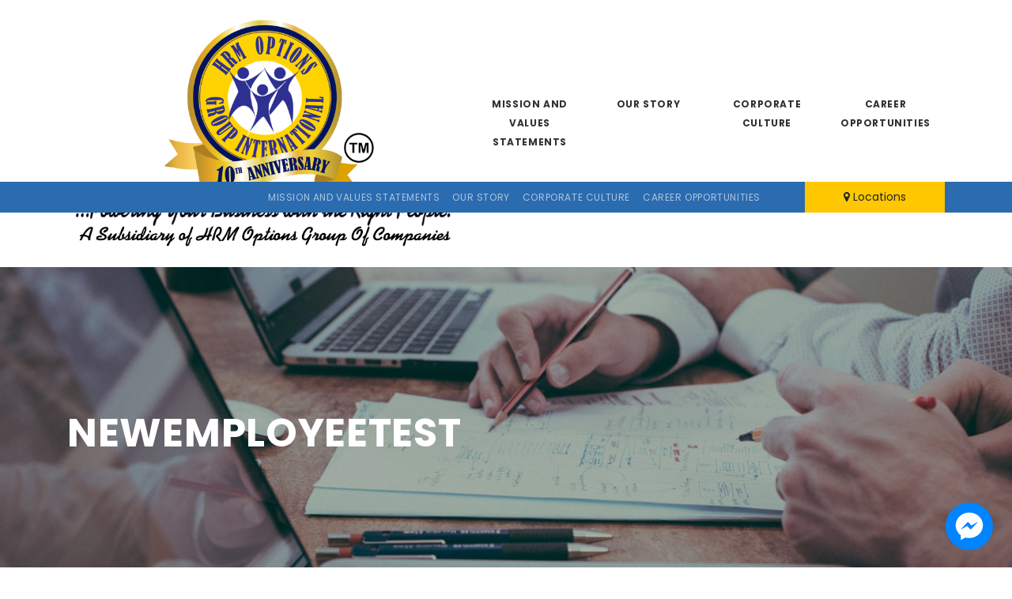

--- FILE ---
content_type: text/html; charset=UTF-8
request_url: https://hrmoptionsgroup.com/newemployeetest/
body_size: 36666
content:
<!DOCTYPE html>
<html lang="en-US">
<head><style>img.lazy{min-height:1px}</style><link rel="preload" href="https://hrmoptionsgroup.com/wp-content/plugins/w3-total-cache/pub/js/lazyload.min.js" as="script">
	<meta name="viewport" content="width=device-width, initial-scale=1, shrink-to-fit=no">
	<link rel="profile" href="https://gmpg.org/xfn/11">
   
	<title>NewEmployeeTest &#8211; HRM Options Group International</title>
<style >
    div.js-jobs-resume-apply-now-visitor{border:1px solid #00A9E0;}
    input#jsjobs-login-btn{background: #00A9E0;color:#FFFFFF;}
    div.jsjobs-button-search input#btnsubmit-search,div.jsjobs-button-search input#reset{background: #00A9E0;color:#FFFFFF;}
    div#jsjob-search-popup span.popup-title, div#jsjobs-listpopup span.popup-title{background: #00A9E0;color:#FFFFFF;}
    div#jsjobs-wrapper a{color:#0097C9;}
    div#jsjobs-pagination span.page-numbers.current{color:#00A9E0;}
    div#jsjobs-pagination a.page-numbers.next{background:#00A9E0;color:#FFFFFF;}
    div#jsjobs-pagination a.page-numbers.prev{background:#00A9E0;color:#FFFFFF;}
    div#jsjobs-wrapper div.page_heading a.additem{border:1px solid #D4D4D5;color:#64676A;background:#FAFAFA;}
    div#jsjobs-wrapper div.page_heading a.additem:hover{border:1px solid #00A9E0;}
    div#jsjobs-listpopup div.jsjob-contentarea div.quickviewrow div.quickviewrow span.visitor-message{border:1px solid #F8E69C;background:#FEFED8;color:#444442;}
    div#jsjobs-listpopup div.jsjob-contentarea div.quickviewrow div.quickviewhalfwidth input[type="text"] {border:1px solid #D4D4D5;color: #64676A;background-color:#FAFAFA ;}
    div#jsjobs-listpopup div.jsjob-contentarea div.quickviewrow div.quickviewhalfwidth label {color: #444442;}
    div#jsjobs-listpopup div.jsjob-contentarea div.commentrow textarea {border:1px solid #D4D4D5;}
    div#jsjobs-listpopup div.jsjob-contentarea div.quickviewrow div.quickviewfullwidth label {color: #444442;}
    div#jsjobs-listpopup div.jsjob-contentarea div.quickviewrow div.quickviewfullwidth textarea {border:1px solid #D4D4D5;}
    div#jsjobs-listpopup div.jsjob-contentarea div.commentrow label {color: #444442;}
    div#jsjobs-listpopup div.jsjob-contentarea div.quickviewlower div.quickviewrow {color: #64676A;}
    div#jsjobs-listpopup div.jsjob-contentarea div.quickviewlower div.quickviewrow span.title {color: #444442;}
    div#jsjobs-wrapper div.viewcompany-upper-wrapper{background:#FAFAFA;color:#64676A;border-bottom:1px solid #D4D4D5; }
    div#jsjobs-wrapper div.viewcompany-upper-wrapper div.viewcompnay-name{color:#444442;}
    div#jsjobs-wrapper div.viewcompany-upper-wrapper div.viewcompnay-url{border-right:1px solid #D4D4D5;}
    div#jsjobs-wrapper div.viewcompany-upper-wrapper div.viewcompnay-url a{color:#00A9E0;}
    div#jsjobs-wrapper div.viewcompany-lower-wrapper div.viewcompany-logo{border:1px solid #D4D4D5;border-left:5px solid #00A9E0;}
    div#jsjobs-wrapper div.viewcompany-lower-wrapper div.viewcompany-data div.data-row{border-bottom:1px solid #D4D4D5;}
    div#jsjobs-wrapper div.viewcompany-lower-wrapper div.viewcompany-data a.contact-detail-button{background:#00A9E0;color:#FFFFFF;}
    div#jsjobs-wrapper div.bottombutton{border-top:1px solid #0097C9;}
    div#jsjobs-listpopup div.jsjob-contentarea div.quickviewlower div.quickviewrow-without-border1 p{border:1px solid #D4D4D5;color: #64676A;}
    div#jsjobs-wrapper div.bottombutton a{background:#F0F0F0;color:#444442;}
    div#jsjobs-wrapper div.bottombutton a:hover{background:#00A9E0;color:#FFFFFF;}
    div#jsjobs-listpopup div.jsjob-contentarea div.quickviewupper{background:#FAFAFA;border-bottom:1px solid #D4D4D5;border-top:1px solid #D4D4D5;}
    div#jsjobs-listpopup div.jsjob-contentarea div.quickviewupper span.quickviewcompanytitle a{color: #00A9E0;}
    div#jsjob-contentarea div.quickviewupper span.quickviewhalfwidth:first-child{border-right:1px solid #D4D4D5;}
    div#jsjobs-listpopup div.jsjob-contentarea div.quickviewlower span.quickviewtitle{border-bottom:3px solid #00A9E0;background:#FAFAFA;color: #444442;}
    div#jsjobs-listpopup div.jsjob-contentarea div.quickviewlower div.quickviewrow{border-bottom:1px solid #D4D4D5;}
    div#jsjobs-listpopup div.jsjob-contentarea div.quickviewlower div.quickviewbutton a.quickviewbutton{background:#F0F0F0;color:#64676A;border:1px solid #D4D4D5;}
    div#jsjobs-listpopup div.jsjob-contentarea div.quickviewlower div.quickviewbutton a#apply-now-btn{background:#00A9E0;color:#FFFFFF;}
    div#jsjobs-listpopup div.jsjob-contentarea div.quickviewlower div.quickviewbutton a.quickviewbutton.login{background:#00A9E0;color:#FFFFFF;}
    div#jsjobs-listpopup div.jsjob-contentarea div.quickviewlower div.quickviewbutton a.quickviewbutton.login:hover{background:#00A9E0;color:#FFFFFF;}
    div#jsjobs-listpopup div.jsjob-contentarea div.quickviewlower div.quickviewbutton a.quickviewbutton:hover{background:#00A9E0;color:#FFFFFF;}
    div#jsjobs-listpopup div.jsjob-contentarea div.quickviewlower div.quickviewbutton a#apply-now-btn.quickviewbutton.applyvisitor{background:#79b32b;color:#FFFFFF;}
    div#jsjobs-listpopup div.jsjob-contentarea div.quickviewbutton a.resumeaddlink{background: #F0F0F0;color:#444442;border:1px solid #D4D4D5;}
    div#jsjobs-listpopup span.no-resume-span{background: #FAFAFA;border:1px solid #D4D4D5; color:#64676A;}
    div#jsjobs-listpopup div.jsjob-contentarea div.quickviewlower div.quickviewbutton a#apply-now-btn.quickviewbutton.applyvisitor:hover{background:#79b32b;color:#FFFFFF;}
    div#jsjobs-listpopup a.no-resume-link{float:left;width:100%;display:inline-block;color:#0097C9;}
    div#jsjobs-listpopup div.jsjob-contentarea div.quickviewupper span.quickviewhalfwidth{color:#64676A;}
    div#jsjobs-listpopup div.jsjob-contentarea div.quickviewupper span.quickviewhalfwidth-right{color:#64676A;border-right:1px solid #D4D4D5; }
    div#jsjob-search-popup div.js-searchform-value input {border:1px solid #D4D4D5;color: #64676A}
    div#jsjob-search-popup div.js-searchform-title {color:#444442; }
    div#jsjobs-popup{background: #ffffff;border-bottom:10px solid #00A9E0;}
    div#jsjobs-popup span.popup-title{background-color: #00A9E0;color: #FFFFFF;}
    div#jsjobs-popup div.popup-row{border-bottom: 1px solid #D4D4D5;}
    div#jsjobs-popup div.popup-row:first-child{border-top: 1px solid #D4D4D5;}
    div#jsjobs-popup div.popup-row.button a.proceed{color:#FFFFFF;border:1px solid #D4D4D5;background-color:#00A9E0;}
    div#jsjobs-popup div.popup-row.button a.cancel{color:#444442;border:1px solid #D4D4D5;background-color:#F0F0F0;}
    div#jsjobs-popup div.popup-row span.title{color:#444442;}
    div#jsjobs-popup div.popup-row span.value{color:#64676A;}
    div#jsjobs-wrapper div.department-content-data{border:1px solid #D4D4D5;background-color:#FAFAFA;}
    div#jsjobs-wrapper div.department-content-data span.upper-app-title{color:#444442;}
    div#jsjobs-wrapper div.department-content-data div.data-upper{border-bottom:1px solid #D4D4D5;color:#64676A;}
    div#jsjobs-wrapper div.department-content-data div.data-icons img.icon-img {border:1px solid #D4D4D5;background-color:#F0F0F0;}
    div#jsjobs-wrapper div.department-content-data div.data-icons{border-left:1px solid #D4D4D5;}
    div#jsjobs-wrapper div.department-content-data div.data-lower a{color:#0097C9;}
    div#jsjobs-wrapper div.department-content-data div.data-lower span.lower-text1 a{color:#0097C9;}
    div#jsjobs-wrapper div.department-content-data div.data-lower span.title{color:#444442;}
    div#jsjobs-wrapper div.department-content-data div.data-lower span.get-status.red{color: #E22828;}
    div#jsjobs-wrapper div.department-content-data div.data-lower span.get-status.green{color: #87D554;}
    div#jsjobs-wrapper div.department-content-data div.data-lower span.get-status.orange{color: #FF9900;}
    div#jsjobs-wrapper div#department-name {border-bottom:1px solid #D4D4D5;color:#64676A;}
    div#jsjobs-wrapper div#department-company{border-bottom:1px solid #D4D4D5;color:#64676A;}
    div#jsjobs-wrapper div#department-disc{border-bottom:1px solid #D4D4D5;color:#64676A;}
    div#jsjobs-wrapper span.view-department-title{color:#444442;}
    div#jsjobs-wrapper span.wrapper-text{color:#64676A;}
    div#jsjobs-wrapper span.wrapper-text1{color:#64676A;}
    div#jsjobs-wrapper div.cover-letter-content-data{border:1px solid #D4D4D5;background-color:#FAFAFA;}
    div#jsjobs-wrapper div.cover-letter-content-data span.datecreated{color:#444442;border-left:1px solid #D4D4D5;}
    div#jsjobs-wrapper div.cover-letter-content-data div.data-upper{color:#64676A;}
    div#jsjobs-wrapper div.cover-letter-content-data div.data-icons img.icon-img {border:1px solid #D4D4D5;background-color:#F0F0F0;}
    div#jsjobs-wrapper div.cover-letter-content-data div.data-icons{border-left:1px solid #D4D4D5;}
    div#jsjobs-wrapper div#cover-letter-wrapper-title {border-bottom:1px solid #D4D4D5;color:#64676A;}
    div#jsjobs-wrapper div#cover-letter-wrapper-disc{border-bottom:1px solid #D4D4D5;color:#64676A;}
    div#jsjobs-wrapper span.cover-letter-title{color:#444442;}
    div#jsjobs-wrapper span.wrapper-text{color:#64676A;}
    div#jsjobs-wrapper span.wrapper-text1{color:#64676A;}
    div#jsjobs-wrapper div.type-wrapper div.jobs-by-type-wrapper{border: 1px solid #D4D4D5; background: #FAFAFA;color: #64676A;font-size: 14px;}
    div#jsjobs-wrapper div.type-wrapper div.jobs-by-type-wrapper:hover{border-color: #00A9E0; cursor: pointer;}
    div#jsjobs-wrapper div.type-wrapper span.totat-jobs:hover{border-color: #00A9E0; cursor: pointer;}
    div#jsjobs-wrapper div#popup-main div#popup-bottom-part {color: #64676A;}
    div#jsjobs-wrapper div#my-jobs-header ul li{border: 1px solid #D4D4D5;color:#FFFFFF;background-color:#444442;}
    div#jsjobs-wrapper div#my-jobs-header ul li a{color:#FFFFFF}
    div#jsjobs-wrapper div ul li a.selected{background-color:#00A9E0}
    div#jsjobs-wrapper div.my-jobs-data{border:1px solid #D4D4D5;color:#64676A;}
    div#jsjobs-wrapper div.my-jobs-data span.fir a{background-color:white;border:2px solid #D4D4D5;border-left:4px solid #00A9E0;}
    div#jsjobs-wrapper div.my-jobs-data div.data-bigupper div.big-upper-upper{border-bottom:1px solid #D4D4D5;}
    div#jsjobs-wrapper div.my-jobs-data div.data-bigupper span.title {color:#444442;}
    div#jsjobs-wrapper div.my-jobs-data div.data-bigupper div.big-upper-upper a{color: #00A9E0;}
    div#jsjobs-wrapper div.my-jobs-data div.data-bigupper div.big-upper-upper div.headingtext{color:#0097C9;}
    div#jsjobs-wrapper div.my-jobs-data div.data-bigupper span.bigupper-jobtotal {color:#64676A;background-color:#FAFAFA;border:1px solid #D4D4D5;}
    div#jsjobs-wrapper div.my-jobs-data div.data-big-lower {background-color:#FAFAFA;border-top:1px solid #D4D4D5;}
    div#jsjobs-wrapper div.my-jobs-data div.data-big-lower img.big-lower-img {background-color:#FAFAFA;}
    div#jsjobs-wrapper div.my-jobs-data div.data-bigupper a{color:#00A9E0;}
    div#jsjobs-wrapper div.my-jobs-data div.data-bigupper div.big-upper-upper span.title{color:#444442;}
    div#jsjobs-wrapper div.my-jobs-data div.data-big-lower div.big-lower-data-icons img.icon-img {border:1px solid #D4D4D5;background-color:#F0F0F0;}
    div#jsjobs-wrapper div.my-jobs-data div.data-big-lower div.big-lower-data-icons span.icon-text-box{border:1px solid #D4D4D5;background-color:#F0F0F0;}
    div#jsjobs-wrapper div.my-jobs-data div.data-big-lower div.big-lower-data-icons span.icons-resume{color:#FFFFFF; background-color:#00A9E0; border:1px solid #D4D4D5;}
    div#jsjobs-wrapper div.my-jobs-data div.data-bigupper div.big-upper-upper span.buttonu {color:#64676A;background-color:#FAFAFA;border:1px solid #D4D4D5;}
    div#jsjobs-wrapper div#my-jobs-header ul li img#posted-img{border:1px solid white;}
    div#jsjobs-wrapper div#my-jobs-header ul li:hover{background-color:#00A9E0;}
    div#jsjobs-wrapper div.search-wrapper-content-data{border:1px solid #D4D4D5;background-color:#FAFAFA;}
    div#jsjobs-wrapper div.search-wrapper-content-data span.upper-app-title{color:#444442;border-right:1px solid #D4D4D5;}
    div#jsjobs-wrapper div.search-wrapper-content-data div.data-upper{color:#64676A;}
    div#jsjobs-wrapper div.search-wrapper-content-data div.data-icons img.icon-img {border:1px solid #D4D4D5;background-color:#F0F0F0;}
    div#jsjobs-wrapper div.search-wrapper-content-data div.data-icons{border-left:1px solid #D4D4D5;}
    div#jsjobs-wrapper div#my-resume-header ul li{border: 1px solid #D4D4D5;color:#FFFFFF;background-color:#444442;} div.my-resume-data{border:1px solid #D4D4D5;color:#64676A;}
    div#jsjobs-wrapper div.my-resume-data span.fir a {background-color:white;border:2px solid #D4D4D5;border-left:4px solid #00A9E0;}
    div#jsjobs-wrapper div.my-resume-data div.data-bigupper div.big-upper-upper{border-bottom:1px solid #D4D4D5;}
    div#jsjobs-wrapper div.my-resume-data div.data-bigupper div.big-upper-upper span.headingtext{color: #0097C9}
    div#jsjobs-wrapper div.my-resume-data div.data-bigupper div.big-upper-upper span.buttonu{color:#64676A;background-color:#FAFAFA;border:1px solid #D4D4D5;}
    div#jsjobs-wrapper div.my-resume-data div.data-big-lower {background-color:#FAFAFA;border-top:1px solid #D4D4D5;}
    div#jsjobs-wrapper div.my-resume-data div.data-big-lower img.big-lower-img {background-color:#FAFAFA;}
    div#jsjobs-wrapper div.my-resume-data div.data-bigupper span.title{color:#444442;}
    div#jsjobs-wrapper div.my-resume-data div.data-bigupper div.big-upper-upper span.title{color:#444442;}
    div#jsjobs-wrapper div#my-resume-header ul li:hover{background-color:#00A9E0;}
    div#jsjobs-wrapper div.my-resume-data div.data-bigupper span.bigupper-jobtotal{background-color:#FAFAFA;border-top:1px solid #D4D4D5;}
    div#jsjobs-wrapper div.my-resume-data div.data-big-lower div.big-lower-data-icons img.icon-img {border:1px solid #D4D4D5;background-color:#FAFAFA;}
    div#jsjobs-wrapper div#my-resume-header ul li img#posted-img{border:1px solid white;}
    div#jsjobs-wrapper div#my-resume-header ul li a{color:#FFFFFF;}
    div#jsjobs-wrapper div#my-resume-header ul li a:focus{background-color:#00A9E0}
    div#jsjobs-wrapper div.my-resume-data div.data-big-lower div.big-lower-data-icons span.icon-text-box{border:1px solid #D4D4D5;}
    div#jsjobs-wrapper div.my-resume-data div.data-big-lower div.big-lower-data-icons span.icons-resume{color:white;background-color:#2993CF;border:1px solid #D4D4D5;}
    div#jsjobs-wrapper div.my-resume-data div.data-bigupper div.big-upper-lower div.big-upper-lower1 span.lower-upper-title{color:#64676A;}
    div#jsjobs-wrapper div.message-content-data{border:1px solid #D4D4D5;background-color:#FAFAFA;color:#64676A;}
    div#jsjobs-wrapper div.message-content-data div.data-left span.upper{border-bottom:1px solid #D4D4D5;color:#64676A;}
    div#jsjobs-wrapper div.message-content-data div.data-left span.lower{color:#64676A;}
    div#jsjobs-wrapper div.message-content-data div.data-left{border-right:1px solid #D4D4D5;}
    div#jsjobs-wrapper div.message-content-data div.data-left span.title{color:#444442;}
    div#jsjobs-wrapper div.message-content-data div.data-left span.lower a { color:#00A9E0}
    div#jsjobs-wrapper div.message-content-data div.data-right a.text-right{border:1px solid #D4D4D5;background-color:#F0F0F0;color:#64676A;}
    div#jsjobs-wrapper div.message-content-data div.data-right a.text-right:hover{background-color:#0097C9;color:#FFFFFF;}
    div#jsjobs-wrapper div.credit-wrapper{border-bottom: 1px solid #00A9E0;}
    div#jsjobs-wrapper div.credit-wrapper div.credit-content-data{border: 1px solid #D4D4D5;background-color:#FAFAFA;}
    div#jsjobs-wrapper div.credit-wrapper div.credit-content-data span.data-top{border-bottom: 1px solid #D4D4D5;background-color:#FAFAFA;}
    div#jsjobs-wrapper div.credit-wrapper div.credit-content-data span.data-top span.top-left{color:#444442;}
    div#jsjobs-wrapper div.credit-wrapper div.credit-content-data span.data-top span.right-discount{background-color:#3AB31B;color:white;}
    div#jsjobs-wrapper div.credit-wrapper div.credit-content-data span.data-top span.top-right span.discounted-amount{text-decoration-color:red;}
    div#jsjobs-wrapper div.credit-wrapper div.credit-content-data span.data-top span.top-right span.net-amount{background-color: #00A9E0;color:#FFFFFF;}
    div#jsjobs-wrapper div.credit-wrapper div.credit-content-data span.data-middle{border-bottom: 1px solid #D4D4D5;color:#444442;background-color:#ffffff;}
    div#jsjobs-wrapper div.credit-log-wrapper span.desc a{color:#00A9E0;}
    div#jsjobs-wrapper div.credit-wrapper div.credit-content-data span.data-middle span.middle-right{color: #444442;border: 1px solid #D4D4D5;}
    div#jsjobs-wrapper div.credit-wrapper div.credit-content-data span.data-bottom {color: #64676A;border-bottom: 1px solid #D4D4D5;background-color:#FAFAFA; }
    div#jsjobs-wrapper div.credit-wrapper div.credit-content-data span.bottom-expiry {color: #64676A;border-bottom:1px solid #D4D4D5; background-color:#FAFAFA;}
    div#jsjobs-wrapper div.purchase-history-wrapper {border-top: 1px solid #00A9E0;}
    div#jsjobs-wrapper div.purchase-history-wrapper:last-child{border-bottom: 1px solid #00A9E0;}
    div#jsjobs-wrapper div.purchase-history-wrapper div.purchase-history-data{border: 1px solid #D4D4D5;color:#444442;background-color:#FAFAFA;}
    div#jsjobs-wrapper div.purchase-history-wrapper div.purchase-history-data span.data-credit{border-top: 1px solid #D4D4D5;border-bottom: 1px solid #D4D4D5;color:#444442;background: #FFF;}
    div#jsjobs-wrapper div.purchase-history-wrapper div.purchase-history-data span.data-price{color:#444442;}
    div#jsjobs-wrapper div.purchase-history-wrapper div.purchase-history-data span.data-price span.amount{color:#FFFFFF;background: #00A9E0;}
    div#jsjobs-wrapper div.purchase-history-wrapper div.purchase-history-data span.data-created{color:#64676A;}
    div#jsjobs-wrapper div.purchase-history-wrapper div.purchase-history-data span.data-status{border-left:1px solid #D4D4D5;}
    div#jsjobs-wrapper div.purchase-header div.total img{border: 1px solid #D4D4D5;}
    div#jsjobs-wrapper div.purchase-header div.spent img{border: 1px solid #D4D4D5;}
    div#jsjobs-wrapper div.purchase-header div.remaining img{border: 1px solid #D4D4D5;}
    div#jsjobs-wrapper div.purchase-header div.total{border: 1px solid #D4D4D5;}
    div#jsjobs-wrapper div.purchase-header div.spent{border: 1px solid #D4D4D5;}
    div#jsjobs-wrapper div.purchase-header div.remaining{border: 1px solid #D4D4D5;}
    div#jsjobs-wrapper div.purchase-header span.text{color:#444442;}
    div#jsjobs-wrapper div.purchase-header span.number{color:#444442;}
    div#jsjobs-wrapper div.page_heading span.expire {border: 1px solid #00A9E0;color:#444442;background-color:#FAFAFA;border-bottom:none;}
    div#jsjobs-wrapper div.log-header{border-bottom: 1px solid #00A9E0;}
    div#jsjobs-wrapper div.log-header div.total img{border: 1px solid #D4D4D5;}
    div#jsjobs-wrapper div.log-header div.spent img{border: 1px solid #D4D4D5;}
    div#jsjobs-wrapper div.log-header div.remaining img{border: 1px solid #D4D4D5;}
    div#jsjobs-wrapper div.log-header div.total{border: 1px solid #D4D4D5;}
    div#jsjobs-wrapper div.log-header div.spent{border: 1px solid #D4D4D5;}
    div#jsjobs-wrapper div.log-header div.remaining{border: 1px solid #D4D4D5;}
    div#jsjobs-wrapper div.log-header span.text{color:#444442;}
    div#jsjobs-wrapper div.log-header span.number{color:#444442;}
    div#jsjobs-wrapper div.credit-log-wrapper{border: 1px solid #D4D4D5;color:#444442;background-color:#FAFAFA;}
    div#jsjobs-wrapper div.credit-log-wrapper { background-color: #FAFAFA;border: 1px solid #D4D4D5;color:#444442;}
    div#jsjobs-wrapper div.credit-log-wrapper span.date-time{border-right: 1px solid #D4D4D5;}
    div#jsjobs-wrapper div.credit-log-wrapper span.desc{border-left: 1px solid #D4D4D5;}
    div#jsjobs-wrapper div.credit-log-wrapper span.cost{color:#FFFFFF;background-color:#00A9E0;}
    div#jsjobs-wrapper input#save{background:none; color:#FFFFFF;background-color:#00A9E0;border:1px solid #D4D4D5;}
    div#jsjobs-wrapper div#comments textArea {border:1px solid #D4D4D5}
    div#jsjobs-wrapper div#comments div.email-feilds input {border:1px solid #D4D4D5}
    div#jsjobs-wrapper span#popup_coverletter_title{border-bottom: 1px solid #D4D4D5;color: #444442;}
    div#jsjobs-wrapper div#popup-main div#popup-bottom-part{border: 1px solid #D4D4D5;}
    div#jsjobs-wrapper div#popup-main-outer{background-color: #FFFFFF;}
    div#jsjobs-wrapper div#popup-main{border:1px solid #D4D4D5;}
    div#jsjobs-wrapper div#popup-main span.popup-top{width:100%;display:inline-block;background-color:#00A9E0;color:#FFFFFF; }
    div#jsjobs-wrapper div.company-wrapper div.company-upper-wrapper div.company-detail div.company-detail-lower div.company-detail-lower-left span.js-text{color:#00A9E0;}
    div#jsjobs-wrapper span#popup-coverletter_title{border-bottom: 1px solid #D4D4D5;}
    div#jsjobs-wrapper div#popup-main span.popup-top span#popup_title{color:#FFFFFF;}
    div#jsjobs-wrapper div#popup-main div#popup-bottom-part{border: 1px solid #D4D4D5;}
    div#jsjobs-wrapper div#popup-main-outer{background-color: #FFFFFF;}
    div#jsjobs-wrapper div#popup-main{border:1px solid #FFFFFF;}
    div#jsjobs-wrapper span#popup-coverletter_title{border-bottom: 1px solid #D4D4D5;}
    div#jsjobs-wrapper div#popup-main span.popup-top span#popup_title{color:#FFFFFF;}
    div#jsjobs-wrapper div#save-button{border-top:2px solid #0097C9;} 
    div#jsjobs-wrapper div#send-message-wrapper div.top-data {border:1px solid #D4D4D5;}
    div#jsjobs-wrapper div#send-message-wrapper div.top-data span.data-right-part span.right-top {border-bottom:1px solid #D4D4D5;}
    div#jsjobs-wrapper div#send-message-wrapper div.top-data span.data-right-part {color:#64676A;}
    div#jsjobs-wrapper div#send-message-wrapper div.top-data span.top-data-img div{border:1px solid #D4D4D5;border-left:4px solid #00A9E0;}
    div#jsjobs-wrapper div#send-message-wrapper div.top-data span.title{color:#444442;}
    div#jsjobs-wrapper div#send-message-wrapper div.message-subject span.subject-text{color:#64676A;background-color:#FAFAFA;border:1px solid #D4D4D5;}
    div#jsjobs-wrapper div#send-message-wrapper div.message-subject span.subject{color:#444442;}
    div#jsjobs-wrapper div#send-message-wrapper div.top-data span.data-right-part a{color:#00A9E0;}
    div#jsjobs-wrapper div#send-message-wrapper span.history-title{color:#FFFFFF;background-color:#444442;}
    div#jsjobs-wrapper div#send-message-wrapper div.message-history span.message-my{border:1px solid #D4D4D5;background-color:#FAFAFA;}
    div#jsjobs-wrapper div#send-message-wrapper div.message-history span.message-my.mesend{background-color:#FFFFFF;}
    div#jsjobs-wrapper div#send-message-wrapper div.message-history span.message-my span.message-created{color:#64676A;}
    div#jsjobs-wrapper div#send-message-wrapper div.message-history span.message-my span.message-desc{color:#64676A;}
    div#jsjobs-wrapper div#send-message-wrapper div.message-history span.message-my span.message-data span.message-title{color:#444442;background-color:#FAFAFA;border:1px solid #D4D4D5;}
    div#jsjobs-wrapper div#send-message-wrapper div.message-history span.message-my span.message-other span.message-title{color:#FFFFFF;background-color:#00A9E0;border:1px solid #D4D4D5;}
    div#jsjobs-wrapper div#send-message-wrapper div.message-history span.message-my span.message-admin span.message-title {color: #FFFFFF;background-color: #444442;border: 1px solid #D4D4D5;}
    div#jsjobs-wrapper div#comments{border-top:1px solid #D4D4D5;}
    div.js_job_error_messages_wrapper{border:1px solid #00A9E0; color: #FFFFFF;background:#ffffff;}
    div.js_job_error_messages_wrapper div.message2{box-shadow: 0px 3px 3px 2px #D4D4D5; background:#00A9E0; color: #FFFFFF;}
    div.js_job_error_messages_wrapper div.message3{box-shadow: 0px 3px 3px 2px #D4D4D5; background:#B81D20; color: #FFFFFF;}
    div.js_job_error_messages_wrapper div.footer{background: #FAFAFA; border-top: 1px solid #D4D4D5;}
    div.js_job_error_messages_wrapper div.message1 span{ font-size: 30px; font-weight: bold;color:#444442}
    div.js_job_error_messages_wrapper div.message2 span.img{border:1px solid #00A9E0;}
    div.js_job_error_messages_wrapper div.message2 span.message-text{font-size: 24px; font-weight: bold; }
    div.js_job_error_messages_wrapper div.message3 span.img{border:1px solid #00A9E0;}
    div.js_job_error_messages_wrapper div.message3 span.message-text{font-size: 24px; font-weight: bold; }
    div.js_job_error_messages_wrapper div.footer a{background: #F0F0F0; color:#444442 !important;border: 1px solid #D4D4D5; font-size: 16px;}
    div.js_job_error_messages_wrapper div.footer a:hover{background: #00A9E0; color:#FFFFFF !important;}
    div#jsjobs-wrapper div#companies-wrapper div.view-companies-wrapper div.company-upper-wrapper div.company-detail div.company-detail-lower span.js-get-title{color:#444442;}
    div#jsjobs-wrapper div.credits-log-wrapper div.credits-log-header{border-bottom: 1px solid #00A9E0;}
    div#jsjobs-wrapper div.credits-log-wrapper div.credits-log-header div.block{background: #FAFAFA; border: 1px solid #D4D4D5; border-radius: 5px;}
    div#jsjobs-wrapper div.credits-log-wrapper div.credits-log-header div.block img{border-radius: 3px;}
    div#jsjobs-wrapper div.credits-log-wrapper div.credits-log-header div.block span.figure{font-size: 22px; display: inline-block; text-align: left; font-weight: bold; color: #64676A;}
    div#jsjobs-wrapper div.credits-log-wrapper div.credits-log-header div.block span.text{font-size: 22px;  color: #64676A; display: inline-block; text-align: left;}
    div#jsjobs-wrapper div.credits-log-wrapper div.log-list-wrapper{background: #FAFAFA; border: 1px solid #D4D4D5;font-size: 20px;  color: #64676A;}
    div#jsjobs-wrapper div.credits-log-wrapper div.log-list-wrapper span:nth-child(1){border-right: 2px solid #D4D4D5;}
    div#jsjobs-wrapper div.credits-log-wrapper div.log-list-wrapper span.upper{border-right: 2px solid #D4D4D5;}
    div#jsjobs-wrapper div.company-wrapper div.company-upper-wrapper div.company-detail div.company-detail-upper{border-bottom:1px solid #D4D4D5;}
    div#jsjobs-wrapper div.company-wrapper div.company-upper-wrapper div.company-detail div.company-detail-lower div.company-detail-lower-left {color:#64676A;}
    div#jsjobs-wrapper div.company-wrapper div.company-upper-wrapper div.company-detail div.company-detail-lower div.company-detail-lower-left span.js-text{color:#444442;}
    div#jsjobs-wrapper div.company-wrapper div.company-upper-wrapper div.company-detail div.company-detail-lower div.company-detail-lower-left span.category-text{color: #444442;}
    div#jsjobs-wrapper div.company-wrapper div.company-upper-wrapper div.company-detail div.company-detail-lower div.company-detail-lower-right span.status-text{color: #444442;}
    div#jsjobs-wrapper div.company-wrapper div.company-upper-wrapper div.company-detail div.company-detail-lower div.company-detail-lower-left span.get-category{color: #64676A;}
    div#jsjobs-wrapper div.company-wrapper div.company-upper-wrapper div.company-detail div.company-detail-upper span.company-date{color: #64676A;}
    div#jsjobs-wrapper div.company-wrapper div.company-lower-wrapper span.company-address{color:#64676A;}
    div#jsjobs-wrapper div.page_heading{color:#444442;border-bottom:2px solid #0097C9;}
    div#jsjobs-wrapper span.applied-resume-count{background-color: #FAFAFA;color: #444442;border:1px solid #D4D4D5;}
    div#jsjobs-wrapper div.company-wrapper{border:1px solid #D4D4D5;}
    div#jsjobs-wrapper div.company-wrapper div.company-upper-wrapper div.company-img a{ border: 1px solid #D4D4D5; border-left: 4px solid #00A9E0; background-color: white;}
    div#jsjobs-wrapper div.company-wrapper div.company-upper-wrapper{border-bottom:1px solid #D4D4D5;}
    div#jsjobs-wrapper div.company-wrapper div.company-lower-wrapper div.company-lower-wrapper-right div.button{ border: 1px solid; border-color: #D4D4D5; background-color: #F0F0F0; }
    div#jsjobs-wrapper div.company-wrapper div.company-lower-wrapper{background: #FAFAFA;}
    div#jsjobs-wrapper div.company-wrapper div.company-upper-wrapper div.company-detail div.company-detail-upper div.company-detail-upper-left span.gold{background: #CC9900; color: white; border-radius: 6px; font-weight: bold; font-size: 10px;}
    div#jsjobs-wrapper div.company-wrapper div.company-upper-wrapper div.company-detail div.company-detail-lower div.company-detail-lower-right span.get-status.red{color:  #E22828;}
    div#jsjobs-wrapper div.company-wrapper div.company-upper-wrapper div.company-detail div.company-detail-lower div.company-detail-lower-right span.get-status.green{color: #87D554;}
    div#jsjobs-wrapper div#companies-wrapper div.view-companies-wrapper div.company-upper-wrapper div.company-detail div.company-detail-upper{border-bottom:1px solid #D4D4D5;}
    div#jsjobs-wrapper div#companies-wrapper div.view-companies-wrapper div.company-upper-wrapper div.company-detail div.company-detail-lower span.website-url-text{font-weight: bold; color: #444442;}
    div#jsjobs-wrapper div#companies-wrapper div.view-companies-wrapper div.company-upper-wrapper div.company-detail div.company-detail-lower a.get-website-url{ color: #00A9E0; text-decoration: none;}
    div#jsjobs-wrapper div#companies-wrapper div.view-companies-wrapper div.company-lower-wrapper span.company-address{color:#64676A;}
    div#jsjobs-wrapper div#companies-wrapper div.view-companies-wrapper{border:1px solid #D4D4D5;}
    div#jsjobs-wrapper div#companies-wrapper div.view-companies-wrapper div.company-upper-wrapper div.company-img a{border: 1px solid #D4D4D5; border-left: 4px solid #00A9E0; background-color: white;}
    div#jsjobs-wrapper div#companies-wrapper div.view-companies-wrapper div.company-upper-wrapper{border-bottom:1px solid #D4D4D5;}
    div#jsjobs-wrapper div#companies-wrapper div.view-companies-wrapper div.company-lower-wrapper div.company-lower-wrapper-right a.viewall-jobs{border: 1px solid #D4D4D5;background-color: #F0F0F0; font-size: 12px;color: #444442;}
    div#jsjobs-wrapper div#companies-wrapper div.view-companies-wrapper div.company-lower-wrapper div.company-lower-wrapper-right a.viewall-jobs:hover{color: 1px solid #D4D4D5; background-color: #00A9E0;color: #FFFFFF;}
    div#jsjobs-wrapper div#companies-wrapper div.view-companies-wrapper div.company-lower-wrapper{background: #FAFAFA;}
    div#jsjobs-wrapper div#companies-wrapper div.view-companies-wrapper div.company-upper-wrapper div.company-detail div.company-detail-upper span.gold{background: #CC9900; color: white; border-radius: 6px; font-weight: bold; font-size: 10px;}
    div#jsjobs-wrapper div#companies-wrapper div.view-companies-wrapper div.company-upper-wrapper div.company-detail div.company-detail-upper span.feature{background: #2993CF; color: white; border-radius: 4px; font-weight: bold; font-size: 10px; padding: 1px;}
    div#jsjobs-wrapper div#companies-wrapper div.filter-wrapper{border-bottom: 2px solid #0097C9;}
    div#jsjobs-wrapper div.folder-wrapper{border:1px solid #D4D4D5; background: #FAFAFA;}
    div#jsjobs-wrapper div.folder-wrapper{display: inline-block; width: 100%;}
    div#jsjobs-wrapper div.folder-wrapper div.folder-firsl{border-right: 1px solid #D4D4D5 ;}
    div#jsjobs-wrapper div.folder-wrapper div.folder-firsl span{color:#444442 ; font-size: 13px; font-weight: bold;}
    div#jsjobs-wrapper div.folder-wrapper div.folder-second span{color:#444442 ; font-size: 14px; font-weight: bold;}
    div#jsjobs-wrapper div.folder-wrapper div.folder-second span.get-status.red{ color: #E22828}
    div#jsjobs-wrapper div.folder-wrapper div.folder-second span.get-status.green{ color: #87D554}
    div#jsjobs-wrapper div.folder-wrapper div.folder-second span.get-status.orange{ color: #FF9900}
    div#jsjobs-wrapper div.folder-wrapper div.folder-second{border-right: 1px solid #D4D4D5 ;}
    div#jsjobs-wrapper div.folder-wrapper div.folder-third div.button-section div.button{ border: solid 1px #D4D4D5; background: #F0F0F0;}
    div#jsjobs-wrapper div.folder-wrapper div.folder-third div.button-section div.button a{color: #64676A; font-size: 14px;}
    div#jsjobs-wrapper div.folder-wrapper div.folder-third div.button-section div.button a:hover{color: #FFFFFF;}
    div#jsjobs-wrapper div.folder-wrapper div.folder-third div.button-section div.resume-button:hover{background: #00A9E0; color: #FFFFFF;}
    div#jsjobs-wrapper div.resume-save-search-wrapper{border:1px solid #D4D4D5;background-color:#FAFAFA;}
    div#jsjobs-wrapper div.resume-save-search-wrapper span.upper-app-title{color:#444442;border-right:1px solid #D4D4D5;}
    div#jsjobs-wrapper div.resume-save-search-wrapper div.data-upper{color:#64676A;}
    div#jsjobs-wrapper div.resume-save-search-wrapper div.data-icons img.icon-img {border:1px solid #D4D4D5;background-color:#F0F0F0;}
    div#jsjobs-wrapper div.resume-save-search-wrapper div.data-icons{border-left:1px solid #D4D4D5;}
    div#jsjobs-wrapper div.resume-save-search-wrapper{border:1px solid #D4D4D5; background: #FAFAFA;}
    div#jsjobs-wrapper div.resume-save-search-wrapper div.div-left{border-right: 1px solid #D4D4D5 ;}
    div#jsjobs-wrapper div.resume-save-search-wrapper div.div-left span{color:#444442 ; font-size: 14px; font-weight: bold;}
    div#jsjobs-wrapper div.resume-save-search-wrapper div.div-middel span.created-text{color:#444442 ; font-size: 14px; font-weight: bold;}
    div#jsjobs-wrapper div.resume-save-search-wrapper div.div-middel span.get-resume-date{color:#444442 ; font-size: 14px;}
    div#jsjobs-wrapper div.resume-save-search-wrapper div.div-middel{border-right: 1px solid #D4D4D5 ;}
    div#jsjobs-wrapper div.resume-save-search-wrapper div.div-right div.button{ border: solid 1px #D4D4D5; background: #F0F0F0;}
    div#jsjobs-wrapper div.resume-save-search-wrapper div.div-right div.button a{color: #64676A; font-size: 14px;}
    div#jsjobs-wrapper div.resume-save-search-wrapper div.div-right div.button:hover{background: #00A9E0; color: #FFFFFF;} 
    div#jsjobs-wrapper div.view-folder-wrapper div.name{border-bottom: 1px solid #D4D4D5; font-size: 16px;}
    div#jsjobs-wrapper div.view-folder-wrapper div.name span.name-text{color: #444442; font-weight: bold;}
    div#jsjobs-wrapper div.view-folder-wrapper div.name span.get-name{color: #64676A;}
    div#jsjobs-wrapper div.view-folder-wrapper div.description{border-bottom: 1px solid #D4D4D5; font-size: 16px;}
    div#jsjobs-wrapper div.view-folder-wrapper div.description span.description-text{ color: #444442; font-weight: bold; }
    div#jsjobs-wrapper div.view-folder-wrapper div.description span.get-description{color: #64676A; }
    div#jsjobs-wrapper div.jobs-by-categories-wrapper{border: 1px solid #D4D4D5; background: #FAFAFA;color: #64676A;font-size: 14px;}
    div#jsjobs-wrapper div.jobs-by-categories-wrapper:hover{border-color: #00A9E0; cursor: pointer;}
    div#jsjobs-wrapper div.jobs-by-categories-wrapper span.total-jobs:hover{border-color: #00A9E0; cursor: pointer;}
    div#jsjobs-wrapper div#my-applied-jobs-wrraper div#my-applied-jobs-navebar ul li{background:#444442; font-size: 14px; color: #FFFFFF;}
    div#jsjobs-wrapper div#my-applied-jobs-wrraper div#my-applied-jobs-navebar ul li a{color: #FFFFFF;}
    div#jsjobs-wrapper div#my-applied-jobs-wrraper div#my-applied-jobs-navebar ul li:hover{background:#00A9E0;}
    div#jsjobs-wrapper div#my-applied-jobs-wrraper div#my-applied-jobs-list{border:1px solid #D4D4D5;}
    div#jsjobs-wrapper div#my-applied-jobs-wrraper div#my-applied-jobs-list div.jobs-upper-wrapper div.job-img a{border:1px solid #D4D4D5; border-left: 6px solid #00A9E0;}
    div#jsjobs-wrapper div#my-applied-jobs-wrraper div#my-applied-jobs-list div.jobs-upper-wrapper div.job-detail div.job-detail-upper{border-bottom:1px solid  #D4D4D5;}
    div#jsjobs-wrapper div#my-applied-jobs-wrraper div#my-applied-jobs-list div.jobs-upper-wrapper div.job-detail div.job-detail-upper div.job-detail-upper-left a{color:#00A9E0;}
    div#jsjobs-wrapper div#my-applied-jobs-wrraper div#my-applied-jobs-list div.jobs-upper-wrapper div.job-detail-upper div.job-detail-upper span.job-date{color: #FAFAFA}
    div#jsjobs-wrapper div#my-applied-jobs-wrraper div#my-applied-jobs-list div.jobs-upper-wrapper div.job-detail div.job-detail-upper span.time-of-job{border: 1px solid #D4D4D5;background: #FAFAFA;}
    div#jsjobs-wrapper div#my-applied-jobs-wrraper div#my-applied-jobs-list div.jobs-upper-wrapper div.job-detail div.job-detail-upper span{color: #64676A;}
    div#jsjobs-wrapper div#my-applied-jobs-wrraper div#my-applied-jobs-list div.jobs-lower-wrapper span.company-address{color:#64676A;}
    div#jsjobs-wrapper div#my-applied-jobs-wrraper div#my-applied-jobs-list div.jobs-upper-wrapper div.company-img{ border: 1px solid #D4D4D5; border-left: 6px solid #00A9E0; background-color: white;}
    div#jsjobs-wrapper div#my-applied-jobs-wrraper div#my-applied-jobs-list div.jobs-upper-wrapper{border-bottom:1px solid #D4D4D5;}
    div#jsjobs-wrapper div#my-applied-jobs-wrraper div#my-applied-jobs-list div.jobs-upper-wrapper div.job-detail div.job-detail-lower div.job-detail-lower-right span.shortlist{color: #FFFFFF;}
    div#jsjobs-wrapper div#my-applied-jobs-wrraper div#my-applied-jobs-list div.jobs-lower-wrapper{background: #FAFAFA;}
    div#jsjobs-wrapper div#my-applied-jobs-wrraper div#my-applied-jobs-list span.heading{color: #444442}
    div#jsjobs-wrapper div#my-applied-jobs-wrraper div#my-applied-jobs-list  div#full-width-top{border-top: 1px solid #D4D4D5}
    div#jsjobs-wrapper div#my-applied-jobs-wrraper div#my-applied-jobs-list span.get-text{color: #64676A}
    div#jsjobs-wrapper div#my-applied-jobs-wrraper div#my-applied-jobs-list span.get-text a{color: #00A9E0}
    div#jsjobs-wrapper div#my-applied-jobs-wrraper div#my-applied-jobs-list div.jobs-upper-wrapper div.job-detail div.job-detail-lower div.job-detail-lower-left:#444442;font-size: 14px;font-weight: bold;}
    div#jsjobs-wrapper div#my-applied-jobs-wrraper div#my-applied-jobs-list div.jobs-upper-wrapper div.job-detail div.job-detail-lower div.job-detail-lower-left color: #64676A;}
    div#jsjobs-wrapper div#my-applied-jobs-wrraper div#my-applied-jobs-list div.jobs-upper-wrapper div.job-detail div.job-detail-lower div.job-detail-lower-right span.heading{color:#444442;font-size: 14px;font-weight: bold;}
    div#jsjobs-wrapper div#my-applied-jobs-wrraper div#my-applied-jobs-list div.jobs-upper-wrapper div.job-detail div.job-detail-lower div.job-detail-lower-right span.get-text{color: #64676A;}
    div#jsjobs-wrapper div#my-applied-jobs-wrraper div#my-applied-jobs-list div.jobs-upper-wrapper div.job-detail div.job-detail-lower div.job-detail-lower-right span.btn-shortlist a{background: #00A9E0; font-size: 14px; text-decoration: none; color: #FFFFFF;}
    div#jsjobs-wrapper div#my-applied-jobs-wrraper div#my-applied-jobs-list div.jobs-lower-wrapper div.button{background: #00A9E0; font-size: 14px; text-decoration: none; color: #FFFFFF;}
    div#jsjobs-wrapper div#my-applied-jobs-wrraper div#my-applied-jobs-list div.jobs-lower-wrapper a.applied-info-button{border:1px solid #D4D4D5;background: #F0F0F0;color:#444442;}
    div#jsjobs-wrapper div#folder-resume-wrapper{border:1px solid #D4D4D5;}
    div#jsjobs-wrapper div#folder-resume-wrapper div.jobs-upper-wrapper div.job-img{border:1px solid #D4D4D5; border-left: 6px solid #00A9E0;}
    div#jsjobs-wrapper div#folder-resume-wrapper div.jobs-upper-wrapper div.job-detail div.job-detail-upper{border-bottom:1px solid  #D4D4D5;}
    div#jsjobs-wrapper div#folder-resume-wrapper div.jobs-upper-wrapper div.job-detail div.job-detail-upper div.job-detail-upper-left a{color:#00A9E0;}
    div#jsjobs-wrapper div#folder-resume-wrapper div.jobs-upper-wrapper div.job-detail-upper div.job-detail-upper span.job-date{color: #FAFAFA}
    div#jsjobs-wrapper div#folder-resume-wrapper div.jobs-upper-wrapper div.job-detail div.job-detail-upper span.time-of-job{border: 1px solid #D4D4D5;}
    div#jsjobs-wrapper div#folder-resume-wrapper div.jobs-upper-wrapper div.job-detail div.job-detail-upper span{color: #64676A;}
    div#jsjobs-wrapper div#folder-resume-wrapper div.jobs-lower-wrapper span.company-address{color:#64676A;}
    div#jsjobs-wrapper div#folder-resume-wrapper div.jobs-upper-wrapper div.company-img{ border: 1px solid #D4D4D5; border-left: 6px solid #00A9E0; background-color: white;}
    div#jsjobs-wrapper div#folder-resume-wrapper div.jobs-upper-wrapper{border-bottom:1px solid #D4D4D5;}
    div#jsjobs-wrapper div#folder-resume-wrapper div.jobs-upper-wrapper div.job-detail div.job-detail-lower div.job-detail-lower-right a{background: #00A9E0; color: #FFFFFF;}
    div#jsjobs-wrapper div#folder-resume-wrapper div.jobs-lower-wrapper{background: #FAFAFA;}
    div#jsjobs-wrapper div#folder-resume-wrapper div.jobs-upper-wrapper div.job-detail div.job-detail-lower div.job-detail-lower-left span.heading{color:#444442;font-size: 14px;font-weight: bold;}
    div#jsjobs-wrapper div#folder-resume-wrapper div.jobs-upper-wrapper div.job-detail div.job-detail-lower div.job-detail-lower-left span.get-text{color: #64676A;}
    div#jsjobs-wrapper div#folder-resume-wrapper div.jobs-upper-wrapper div.job-detail div.job-detail-lower div.job-detail-lower-right span.heading{color:#444442;font-size: 14px;font-weight: bold;}
    div#jsjobs-wrapper div#folder-resume-wrapper div.jobs-upper-wrapper div.job-detail div.job-detail-lower div.job-detail-lower-right span.get-text{color: #64676A;}
    div#jsjobs-wrapper div#folder-resume-wrapper div.jobs-upper-wrapper div.job-detail div.job-detail-lower div.job-detail-lower-right span.btn-shortlist a{background: #00A9E0; font-size: 14px; text-decoration: none; color: #FFFFFF;}
    div#jsjobs-wrapper div#folder-resume-wrapper div.jobs-lower-wrapper div.jobs-lower-wrapper-right div.button a{background: #00A9E0; font-size: 14px; text-decoration: none; color: #FFFFFF;}
    div#jsjobs-wrapper div.jsjobs-shorlisted-wrapper{border:1px solid #D4D4D5;color:#64676A;}
    div#jsjobs-wrapper div.jsjobs-shorlisted-wrapper div.jsdata-icon a{background-color:white;border:2px solid #D4D4D5;border-left:6px solid #00A9E0;}
    div#jsjobs-wrapper div.jsjobs-shorlisted-wrapper div.data-bigupper div.big-upper-upper{border-bottom:1px solid #D4D4D5;}
    div#jsjobs-wrapper div.jsjobs-shorlisted-wrapper div.data-bigupper div.comments{ background: #FAFAFA; color: #64676A; border: 1px solid #D4D4D5;}
    div#jsjobs-wrapper div.jsjobs-shorlisted-wrapper div.data-bigupper div.big-upper-upper span.headingtext{color:blue;}
    div#jsjobs-wrapper div.jsjobs-shorlisted-wrapper div.data-bigupper div.big-upper-upper span.buttonu{border: 1px solid #D4D4D5;color: #444442;background-color:#FAFAFA;}
    div#jsjobs-wrapper div.jsjobs-shorlisted-wrapper div.data-big-lower {background-color:#FAFAFA;border-top:1px solid #D4D4D5;}
    div#jsjobs-wrapper div.jsjobs-shorlisted-wrapper div.data-big-lower img.big-lower-img {background-color:#FAFAFA;}
    div#jsjobs-wrapper div.jsjobs-shorlisted-wrapper div.data-bigupper span.title{color:#444442;}
    div#jsjobs-wrapper div.jsjobs-shorlisted-wrapper div.data-bigupper div.big-upper-upper span.title{color:#444442;}
    div#jsjobs-wrapper div.jsjobs-shorlisted-wrapper div.data-bigupper span.bigupper-jobtotal{background-color:#FAFAFA;border-top:1px solid #D4D4D5;}
    div#jsjobs-wrapper div.jsjobs-shorlisted-wrapper div.data-big-lower div.big-lower-data-icons a.btn {border:1px solid #D4D4D5;background-color:#F0F0F0; color: #444442;}
    div#jsjobs-wrapper div.jsjobs-shorlisted-wrapper div.data-big-lower div.big-lower-data-icons a.btn:last-child{background-color:#00A9E0; color: #FFFFFF;}
    div#jsjobs-wrapper div#resume-list-wrraper div#resume-list-navebar ul li{background:#444442; font-size: 14px; color: #FFFFFF;}
    div#jsjobs-wrapper div#resume-list-wrraper div#resume-list-navebar ul li:hover{background:#00A9E0;}
    div#jsjobs-wrapper div#resume-list-wrraper div#resume-list{border:1px solid #D4D4D5;}
    div#jsjobs-wrapper div#resume-list-wrraper div#resume-list div.resume-upper-wrapper div.resume-img a{border:1px solid #D4D4D5; border-left: 6px solid #00A9E0;}
    div#jsjobs-wrapper div#resume-list-wrraper div#resume-list div.resume-upper-wrapper div.resume-detail div.resume-detail-upper{border-bottom:1px solid  #D4D4D5;}
    div#jsjobs-wrapper div#resume-list-wrraper div#resume-list div.resume-upper-wrapper div.resume-detail div.resume-detail-upper div.resume-detail-upper-left a{color:#00A9E0;}
    div#jsjobs-wrapper div#resume-list-wrraper div#resume-list div.resume-upper-wrapper div.resume-detail-upper div.resume-detail-upper span.resume-date{color: #FAFAFA;}
    div#jsjobs-wrapper div#resume-list-wrraper div#resume-list div.resume-upper-wrapper div.resume-detail div.resume-detail-upper span.time-of-resume{border: 1px solid #D4D4D5;}
    div#jsjobs-wrapper div#resume-list-wrraper div#resume-list div.resume-upper-wrapper div.resume-detail div.resume-detail-upper span{color: #64676A;}
    div#jsjobs-wrapper div#resume-list-wrraper div#resume-list div.resume-lower-wrapper span.company-address{color:#64676A;}
    div#jsjobs-wrapper div#resume-list-wrraper div#resume-list div.resume-upper-wrapper div.company-img{ border: 1px solid #D4D4D5; border-left: 6px solid #00A9E0; background-color: white;}
    div#jsjobs-wrapper div#resume-list-wrraper div#resume-list div.resume-upper-wrapper{border-bottom:1px solid #D4D4D5;}
    div#jsjobs-wrapper div#resume-list-wrraper div#resume-list div.resume-upper-wrapper div.resume-detail div.resume-detail-lower div.resume-detail-lower-right a{background: #00A9E0; color: #FFFFFF;}
    div#jsjobs-wrapper div#resume-list-wrraper div#resume-list div.resume-lower-wrapper{background: #FAFAFA;}
    div#jsjobs-wrapper div#resume-list-wrraper div#resume-list div.resume-upper-wrapper div.resume-detail div.resume-detail-lower span.get-text{color: #64676A;}
    div#jsjobs-wrapper div#resume-list-wrraper div#resume-list div.resume-upper-wrapper div.resume-detail div.resume-detail-lower div.resume-detail-lower-left span.heading{color:#444442;font-size: 14px;font-weight: bold;}
    div#jsjobs-wrapper div#resume-list-wrraper div#resume-list div.resume-upper-wrapper div.resume-detail div.resume-detail-lower div.resume-detail-lower-left span.get-text{color: #64676A;}
    div#jsjobs-wrapper div#resume-list-wrraper div#resume-list div.resume-upper-wrapper div.resume-detail div.resume-detail-lower div.resume-detail-lower-right span.heading{color:#444442;font-size: 14px;font-weight: bold;}
    div#jsjobs-wrapper div#resume-list-wrraper div#resume-list div.resume-upper-wrapper div.resume-detail div.resume-detail-lower div.resume-detail-lower-right span.get-text{color: #64676A;}
    div#jsjobs-wrapper div#resume-list-wrraper div#resume-list div.resume-upper-wrapper div.resume-detail div.resume-detail-lower div.resume-detail-lower-right span.btn-shortlist a{background: #00A9E0; font-size: 14px; text-decoration: none; color: #FFFFFF;}
    div#jsjobs-wrapper div#resume-list-wrraper div#resume-list div.resume-lower-wrapper div.resume-lower-wrapper-right div.button a{background: #00A9E0; font-size: 14px; text-decoration: none; color: #FFFFFF;}
    div#jsjobs-wrapper div#job-applied-resume-wrapper div#job-applied-resume-navebar ul li{background:#444442; font-size: 14px; color: #FFFFFF;}
    div#jsjobs-wrapper div#comments span.detail span.heading{color:#444442;}
    div#jsjobs-wrapper div#comments span.detail{color:#64676A;}
    div#jsjobs-wrapper div#job-applied-resume-wrapper div#job-applied-resume-navebar ul li:hover{background:#00A9E0;}
    div#jsjobs-wrapper div#job-applied-resume-wrapper div#job-applied-resume-navebar ul li a:focus{background:#00A9E0;}
    div#jsjobs-wrapper div#job-applied-resume-wrapper div#job-applied-resume-inner-navebar ul li{background:#F0F0F0; }
    div#jsjobs-wrapper div#job-applied-resume-wrapper div#job-applied-resume-inner-navebar ul li a{font-size: 16px; color: #444442; text-decoration:none; padding: 10px 20px;}
    div#jsjobs-wrapper div#job-applied-resume-wrapper div#job-applied-resume-inner-navebar ul li a:hover{background:#00A9E0; color: #FFFFFF;}
    div#jsjobs-wrapper div#job-applied-resume-wrapper div#job-applied-resume-inner-navebar ul li a.selected{background:#00A9E0; color: #FFFFFF;}
    div#jsjobs-wrapper div#job-applied-resume-wrapper div#job-applied-resume{border:1px solid #D4D4D5; }
    div#jsjobs-wrapper div#job-applied-resume-wrapper div#job-applied-resume div.jobs-upper-wrapper div.job-upper-left div.job-img{border:2px solid #00A9E0; border-radius: 200px; box-shadow: 0px 0px 10px #ECECEC;}
    div#jsjobs-wrapper div#job-applied-resume-wrapper div#job-applied-resume div.jobs-upper-wrapper div.job-detail div.job-detail-upper{border-bottom:1px solid  #D4D4D5;}
    div#jsjobs-wrapper div#job-applied-resume-wrapper div#job-applied-resume div.jobs-upper-wrapper div.job-detail div.job-detail-upper div.job-detail-upper-left{color:#00A9E0;}
    div#jsjobs-wrapper div#job-applied-resume-wrapper div#job-applied-resume div.jobs-upper-wrapper div.job-detail-upper div.job-detail-upper span.job-date{color: #FAFAFA}
    div#jsjobs-wrapper div#job-applied-resume-wrapper div#job-applied-resume div.jobs-upper-wrapper div.job-detail div.job-detail-upper span.time-of-job{border: 1px solid #D4D4D5;}
    div#jsjobs-wrapper div#job-applied-resume-wrapper div#job-applied-resume div.jobs-upper-wrapper div.job-detail div.job-detail-upper span.created{font-weight: bold;color:#444442;}
    div#jsjobs-wrapper div#job-applied-resume-wrapper div#job-applied-resume div.jobs-upper-wrapper div.job-detail div.job-detail-upper span.job-title{color: #00A9E0;}
    div#jsjobs-wrapper div#job-applied-resume-wrapper div#job-applied-resume div.jobs-upper-wrapper div.job-detail div.job-detail-upper span.job-date{color: #64676A}
    div#jsjobs-wrapper div#job-applied-resume-wrapper div#job-applied-resume div.jobs-lower-wrapper span.company-address{color:#64676A;}
    div#jsjobs-wrapper div#job-applied-resume-wrapper div#job-applied-resume div.jobs-upper-wrapper div.company-img{ border: 1px solid #D4D4D5; border-left: 6px solid #00A9E0; background-color: white;}
    div#jsjobs-wrapper div#job-applied-resume-wrapper div#job-applied-resume div.jobs-upper-wrapper{}
    div#jsjobs-wrapper div#job-applied-resume-wrapper div#job-applied-resume div.jobs-upper-wrapper div.job-detail div.job-detail-lower div.job-detail-lower-right a{background: #00A9E0; color: #FFFFFF;}
    div#jsjobs-wrapper div#job-applied-resume-wrapper div#job-applied-resume div.jobs-lower-wrapper{background: #FAFAFA;border-top:1px solid #D4D4D5;}
    div#jsjobs-wrapper div#job-applied-resume-wrapper div#job-applied-resume div.jobs-upper-wrapper div.job-detail div.job-detail-lower div.job-detail-lower-left span.heading{color:#444442;font-size: 14px;font-weight: bold;}
    div#jsjobs-wrapper div#job-applied-resume-wrapper div#job-applied-resume div.jobs-upper-wrapper div.job-detail div.job-detail-lower div.job-detail-lower-left span.get-text{color: #64676A;}
    div#jsjobs-wrapper div#job-applied-resume-wrapper div#job-applied-resume div.jobs-upper-wrapper div.job-detail div.job-detail-lower div.job-detail-lower-right span.heading{color:#444442;font-size: 14px;font-weight: bold;}
    div#jsjobs-wrapper div#job-applied-resume-wrapper div#job-applied-resume div.jobs-upper-wrapper div.job-detail div.job-detail-lower div.job-detail-lower-right span.get-text{color: #64676A;}
    div#jsjobs-wrapper div#job-applied-resume-wrapper div#job-applied-resume div.jobs-upper-wrapper div.job-detail div.job-detail-lower div.job-detail-lower-right span.btn-shortlist a{background: #00A9E0; font-size: 14px; text-decoration: none; color: #FFFFFF;}
    div#jsjobs-wrapper div#job-applied-resume-wrapper div#job-applied-resume div.jobs-upper-wrapper div.job-detail div.notes{background: #F0F0F0; color: #444442; border: 1px solid #D4D4D5;}
    div#jsjobs-wrapper div#job-applied-resume-wrapper div#job-applied-resume div.jobs-lower-wrapper{background: #FAFAFA;}
    div#jsjobs-wrapper div#job-applied-resume-wrapper div#job-applied-resume div.jobs-lower-wrapper div.buttons a{background: #F0F0F0; color: #444442; border: 1px solid #D4D4D5;}
    div#jsjobs-wrapper div#job-applied-resume-wrapper div#job-applied-resume div.jobs-upper-wrapper div.job-upper-left div.anchor a.view-resume{background: #00A9E0; color: #FFFFFF; border-radius: 5px; text-decoration: none;}
    div#jsjobs-wrapper div#job-applied-resume-wrapper div#job-applied-resume div.jobs-upper-wrapper div.job-upper-left div.anchor a.view-coverletter{background: #FFFFFF; color: #444442; border:2px solid #00A9E0;  border-radius: 5px; text-decoration: none;}
    div#jsjobs-wrapper div#job-applied-resume-wrapper div#job-applied-resume-inner-navebar{border-bottom: 2px solid #00A9E0;}
    div#jsjobs-wrapper div#job-applied-resume-wrapper div#job-applied-resume div.jobs-upper-wrapper div.job-upper-left div.job-img img{border: 1px solid #D4D4D5; border-radius: 50%;}
    div#jsjobs-wrapper div#job-applied-resume-wrapper div#job-applied-resume-inner-navebar a.export-all{ border-radius: 3px; border: 1px solid #D4D4D5; background: #FAFAFA; color: #64676A;}
    div#jsjobs-wrapper div.view-resume-wrapper div.most-upper-wrapper div.img{border: 1px solid #D4D4D5; border-left: 6px solid #0097C9; }
    div#jsjobs-wrapper div.view-resume-wrapper div.most-upper-wrapper div.right-upper-wrapper div.inner-upper{border-bottom: 1px solid #D4D4D5;}
    div#jsjobs-wrapper div.view-resume-wrapper div.most-upper-wrapper div.right-upper-wrapper div.inner-lower div.text{color: #64676A;}
    div#jsjobs-wrapper div.view-resume-wrapper div.most-upper-wrapper div.right-upper-wrapper div.inner-lower div.btn span:hover{cursor: pointer;}
    div#jsjobs-wrapper div.view-resume-wrapper div.most-upper-wrapper div.right-upper-wrapper div.inner-lower div.btn span.grayBtn{background: #F0F0F0; color: #444442; border:1px solid #D4D4D5; font-size: 14px;}
    div#jsjobs-wrapper div.view-resume-wrapper div.most-upper-wrapper div.right-upper-wrapper div.inner-lower div.btn span.blueBtn{background: #00A9E0; color: #FFFFFF; font-size: 14px;}
    div#jsjobs-wrapper div.view-resume-wrapper div.most-upper-wrapper div.right-upper-wrapper div.inner-upper span{color: #444442; font-size: 16px; font-weight: bold;}
    div#jsjobs-wrapper div.view-resume-wrapper div.main-heading{border-bottom: 2px solid #00A9E0;}
    div#jsjobs-wrapper div.view-resume-wrapper div.innerHeading{border-bottom: 2px solid #00A9E0;}
    div#jsjobs-wrapper div.view-resume-wrapper div.main-heading img.heading-img{background: #00A9E0;}
    div#jsjobs-wrapper div.view-resume-wrapper div.main-heading span{font-size: 20px; font-weight: bold; color: #444442;}
    div#jsjobs-wrapper div.view-resume-wrapper div.innerHeading span{font-size: 16px; font-weight: bold; color: #444442;}
    div#jsjobs-wrapper div.view-resume-wrapper div.detail{border-bottom: 1px solid #D4D4D5;}
    div#jsjobs-wrapper div.view-resume-wrapper div.detail span.heading{ font-size: 16px; color: #444442;}
    div#jsjobs-wrapper div.view-resume-wrapper div.detail span.txt{font-size: 16px; color: #64676A;}
    div#jsjobs-wrapper div.view-resume-wrapper div.detail-blueBorder span.heading{ font-size: 16px; color: #444442;}
    div#jsjobs-wrapper div.view-resume-wrapper div.detail-blueBorder span.txt{font-size: 16px; color: #64676A;}
    div#jsjobs-wrapper div.view-resume-wrapper div.detail-blueBorder{border-bottom: 1px solid #00A9E0;}
    div#jsjobs-wrapper div.view-resume-wrapper div.btnSection{border: 1px solid #D4D4D5; background: #F0F0F0; color: #444442; font-size: 16px;}
    div#jsjobs-wrapper div.view-resume-wrapper div.btnSection:hover{color: #FFFFFF; background: #00A9E0; cursor: pointer;}
    div#jsjobs-wrapper div.view-resume-wrapper div.resume-page{border:1px solid #D4D4D5;}
    div#jsjobs-wrapper div.view-resume-wrapper div.skills-page{border:1px solid #D4D4D5;}
    div#jsjobs-wrapper div.control-pannel-header{border-bottom:2px solid #0097C9;}
    div#jsjobs-wrapper div.control-pannel-header span.heading{color: #444442;}
    div#jsjobs-wrapper div.control-pannel-header span.notify img:hover{cursor: pointer;}
    div#jsjobs-wrapper div#jobseeker-control-pannel-wrapper div.control-pannel-categories{background: #FAFAFA; }
    div#jsjobs-wrapper div#jobseeker-control-pannel-wrapper div.extra-activities div.left div.show-items{background: #FAFAFA;}
    div#jsjobs-wrapper div#jobseeker-control-pannel-wrapper div.extra-activities div.left div.show-items div.job-wrapper div.img a{border: 1px solid #D4D4D5; border-left: 6px solid #00A9E0;}
    div#jsjobs-wrapper div#jobseeker-control-pannel-wrapper div.extra-activities div.left div.show-items div.job-wrapper{border: 1px solid #D4D4D5; background: #FFFFFF;}
    div#jsjobs-wrapper div#jobseeker-control-pannel-wrapper div.extra-activities div.left div.show-items div.job-wrapper div.upper{border-bottom: 1px solid #D4D4D5;}
    div#jsjobs-wrapper div#jobseeker-control-pannel-wrapper div.extra-activities div.left div.show-items div.job-wrapper div.upper a{background:none;color: #444442; text-decoration: none; font-size: 16px; }
    div#jsjobs-wrapper div#jobseeker-control-pannel-wrapper div.extra-activities div.left div.show-items div.job-wrapper div.lower span{color: #64676A;  font-size: 14px; }
    div#jsjobs-wrapper div#jobseeker-control-pannel-wrapper div.extra-activities div.right div.show-items{background: #FAFAFA;}
    div#jsjobs-wrapper div#jobseeker-control-pannel-wrapper div.extra-activities div.right div.show-items div.job-wrapper{background: #ffffff;}
    div#jsjobs-wrapper div#jobseeker-control-pannel-wrapper div.extra-activities div.right div.show-items div.job-wrapper div.img a{border: 1px solid #D4D4D5; border-left: 6px solid #00A9E0;}
    div#jsjobs-wrapper div#jobseeker-control-pannel-wrapper div.extra-activities div.right div.show-items div.job-wrapper{border: 1px solid #D4D4D5; background: #FFFFFF;}
    div#jsjobs-wrapper div#jobseeker-control-pannel-wrapper div.extra-activities div.right div.show-items div.job-wrapper div.upper{border-bottom: 1px solid #D4D4D5;}
    div#jsjobs-wrapper div#jobseeker-control-pannel-wrapper div.extra-activities div.right div.show-items div.job-wrapper div.upper a{background:none;color: #00A9E0; text-decoration: none; font-size: 16px; }
    div#jsjobs-wrapper div#jobseeker-control-pannel-wrapper div.extra-activities div.right div.show-items div.job-wrapper div.header{border-bottom:1px solid #D4D4D5;}
    div#jsjobs-wrapper div#jobseeker-control-pannel-wrapper div.extra-activities div.right div.show-items div.job-wrapper div.lower div.resume {color: #64676A;  font-size: 14px;}
    div#jsjobs-wrapper div#jobseeker-control-pannel-wrapper div.extra-activities div.right div.show-items div.job-wrapper div.lower div.email span.heading{color: #444442;  font-size: 14px; font-weight: bold;}
    div#jsjobs-wrapper div#jobseeker-control-pannel-wrapper div.extra-activities div.right div.show-items div.job-wrapper div.lower div.category span.heading{color: #444442;  font-size: 14px; font-weight: bold;}
    div#jsjobs-wrapper div#jobseeker-control-pannel-wrapper div.extra-activities div.right div.show-items div.job-wrapper div.lower div.email span.get-text{color: #64676A;  font-size: 14px;}
    div#jsjobs-wrapper div#jobseeker-control-pannel-wrapper div.extra-activities div.right div.show-items div.job-wrapper div.lower div.category span.get-text{color: #64676A;  font-size: 14px;}
    div#jsjobs-wrapper div#jobseeker-control-pannel-wrapper div.extra-activities div.right div.show-items div.job-wrapper div.footer{background: #FAFAFA; color: #64676A;}

    div#jsjobs-wrapper div#jobseeker-control-pannel-wrapper div.messages{border: 1px solid #D4D4D5;}
    div#jsjobs-wrapper div#jobseeker-control-pannel-wrapper div.messages div.heading{background: #FAFAFA; color: #444442; border-bottom: 1px solid #D4D4D5; font-weight: bold;}
    div#jsjobs-wrapper div#jobseeker-control-pannel-wrapper div.messages div.message{border-bottom: 1px solid #D4D4D5; color: #64676A; background: #FAFAFA;}
    div#jsjobs-wrapper div#employer-control-pannel-wrapper div.control-pannel-header{border-bottom: 2px solid #00A9E0;}
    div#jsjobs-wrapper div#employer-control-pannel-wrapper div.control-pannel-header span.notify span.count_notifications{color: #FFFFFF;}
    div#jsjobs-wrapper div#employer-control-pannel-wrapper div.control-pannel-header span.notify img:hover{cursor: pointer;}
    div#jsjobs-wrapper div#employer-control-pannel-wrapper div.control-pannel-header span.notify span.count_messages{color: #FFFFFF;}
    div#jsjobs-wrapper div#employer-control-pannel-wrapper div.control-pannel-header span.heading{color: #64676A; font-weight: bold;font-size: 18px;}
    div#jsjobs-wrapper div#employer-control-pannel-wrapper div.control-pannel-categories{}
    div#jsjobs-wrapper div#employer-control-pannel-wrapper div.left{border: 1px solid #D4D4D5;}
    div#jsjobs-wrapper div#employer-control-pannel-wrapper div.right{border: 1px solid #D4D4D5;}
    div#jsjobs-wrapper div#employer-control-pannel-wrapper div.extra-activities div.detail-wrapper div.header-left{ color: #FFFFFF; font-weight: bold; font-size: 16px;}
    div#jsjobs-wrapper div#employer-control-pannel-wrapper div.extra-activities div.detail-wrapper a{ color: #FFFFFF;}
    div#jsjobs-wrapper div#employer-control-pannel-wrapper div.extra-activities div.detail-wrapper div.header-right{ color: #FFFFFF;font-weight: bold; font-size: 16px;}
    div#jsjobs-wrapper div#employer-control-pannel-wrapper div.extra-activities div.detail-wrapper a{ color: #FFFFFF;}
    div#jsjobs-wrapper div#employer-control-pannel-wrapper div.extra-activities div.detail-wrapper div.show-items{background: #FAFAFA;}
    div#jsjobs-wrapper div#employer-control-pannel-wrapper div.extra-activities div.detail-wrapper div.show-items div.job-wrapper div.img a{border: 1px solid #D4D4D5; border-left: 6px solid #00A9E0;}
    div#jsjobs-wrapper div#employer-control-pannel-wrapper div.extra-activities div.detail-wrapper div.show-items div.job-wrapper{border: 1px solid #D4D4D5; background: #FFFFFF;}
    div#jsjobs-wrapper div#employer-control-pannel-wrapper div.extra-activities div.detail-wrapper div.show-items div.job-wrapper div.upper{border-bottom: 1px solid #D4D4D5;}
    div#jsjobs-wrapper div#employer-control-pannel-wrapper div.extra-activities div.detail-wrapper div.show-items div.job-wrapper div.upper a{background:none;color: #00A9E0; font-weight: bold; text-decoration: none; font-size: 16px; }
    div#jsjobs-wrapper div#employer-control-pannel-wrapper div.extra-activities div.detail-wrapper div.show-items div.job-wrapper div.lower div.resume_title{color: #64676A;}
    div#jsjobs-wrapper div#employer-control-pannel-wrapper div.extra-activities div.detail-wrapper div.show-items div.job-wrapper div.lower span.get-text{color: #64676A;  font-size: 14px; }
    div#jsjobs-wrapper div#employer-control-pannel-wrapper div.extra-activities div.detail-wrapper div.show-items div.job-wrapper div.lower span.text{color: #444442;  font-size: 16px; }

    div#jsjobs-wrapper div#employer-control-pannel-wrapper div.notifications{border: 1px solid #D4D4D5;box-shadow: -5px 4px 4px 0 #a9abae;background: #FAFAFA;}
    div#jsjobs-wrapper div#employer-control-pannel-wrapper div.notifications div.message div.title div.heading{color: #444442;}
    div#jsjobs-wrapper div#employer-control-pannel-wrapper div.notifications div.message div.title div.text{color: #64676A;}

    div#jsjobs-wrapper div.js-topstats div.tprow{border:1px solid #D4D4D5; background: #FAFAFA;}
    div#jsjobs-wrapper div.js-topstats div.tprow div.js-headtext{color: #64676A;}
    table#js-table thead.stats tr{background: #FAFAFA;border:1px solid #D4D4D5;}
    table#js-table thead.stats tr th{border-right:1px solid #D4D4D5;color: #444442;background: #FAFAFA;}
    table#js-table thead.stats tr th:last-child{border-right:none;}

    div#jsjobs-wrapper div#jobseeker-control-pannel-wrapper div.notifications{background: #FAFAFA;box-shadow: 0px 0px 18px #a9abae;}
    div#jsjobs-wrapper div#jobseeker-control-pannel-wrapper div.notifications div.heading{color: #444442;}
    div#jsjobs-wrapper div#jobseeker-control-pannel-wrapper div.notifications div.message{background: #ffffff;border-bottom:1px solid #D4D4D5;}
    div#jsjobs-wrapper div#jobseeker-control-pannel-wrapper div.notifications div.message div.title div.heading{color:#444442;}
    div#jsjobs-wrapper div#jobseeker-control-pannel-wrapper div.notifications div.message div.title div.text{color:#64676A;}

    table#js-table tbody.stats tr td{border:1px solid #D4D4D5; color: #64676A; background: #ffffff;}
    table#js-table tbody.stats tr td{border-right: none;}
    table#js-table tbody.stats tr td:last-child{border-right: 1px solid #D4D4D5;}
    table#js-table tbody.stats tr td.publish{color: #444442;}
    table#js-table tbody.stats tr td.expired{color: #444442;}

    div#jsjobs-wrapper div#employer-control-pannel-wrapper div.notifications div.heading{background: #FAFAFA; color: #444442; border-bottom: 1px solid #D4D4D5; font-weight: bold;}
    div#jsjobs-wrapper div#employer-control-pannel-wrapper div.notifications div.message{border-bottom: 1px solid #D4D4D5; color: #64676A; background: #FAFAFA}
    div#jsjobs-wrapper div#employer-control-pannel-wrapper div.messages{border: 1px solid #D4D4D5;}
    div#jsjobs-wrapper div#employer-control-pannel-wrapper div.messages div.heading{background: #FAFAFA; color: #444442; border-bottom: 1px solid #D4D4D5; font-weight: bold;}
    div#jsjobs-wrapper div#employer-control-pannel-wrapper div.messages div.message{border: 1px solid #D4D4D5;box-shadow: -5px 4px 4px 0 #a9abae;background: #FAFAFA;}
    div#jsjobs-wrapper div#employer-control-pannel-wrapper div.messages div.message div.title div.text{color: #64676A}
    div#jsjobs-wrapper div#jsjobs-admin-wrapper div.dashboard span{background: #FFFFFF;border: 1px solid #D4D4D5;}
    div#jsjobs-wrapper div#jsjobs-admin-wrapper div.dashboard span.heading-dashboard{background: #FFFFFF; border-radius: 5px; color: #64676A; border: 1px solid #D4D4D5; font-weight: bold; font-size: 18px;}
    div#jsjobs-wrapper div#view-job-wrapper div.top{background: #FAFAFA; border-bottom: 1px solid #D4D4D5;}
    div#jsjobs-wrapper div#view-job-wrapper div.top div.jobname{font-size: 16px; font-weight: bold; color: #444442;}
    div#jsjobs-wrapper div#view-job-wrapper div.top div.inner-wrapper div.jobdetail span.get-text{border-right: 1px solid #D4D4D5;}
    div#jsjobs-wrapper div#view-job-wrapper div.top div.inner-wrapper div.jobdetail{font-size: 14px;}
    div#jsjobs-wrapper div#view-job-wrapper div.top div.inner-wrapper div.jobdetail span.get-text span.gold{color: #ffffff; font-size: 12px;}
    div#jsjobs-wrapper div#view-job-wrapper div.top div.inner-wrapper div.jobdetail span.get-text span.featured{color: #ffffff; font-size: 12px;}
    div#jsjobs-wrapper div#view-job-wrapper div.top div.inner-wrapper div.jobdetail span.agodays{color: #64676A; }
    div#jsjobs-wrapper div#view-job-wrapper div.top div.inner-wrapper div.jobdetail span.city{color: #64676A; border-right: 1px solid #D4D4D5;}
    div#jsjobs-wrapper div#view-job-wrapper div.btn-div a.btn{color: #444442; background: #F0F0F0; border: 1px solid #D4D4D5;}
    div#jsjobs-wrapper div#view-job-wrapper div.btn-div a.btn:hover{color: #FFFFFF; background: #00A9E0; border: 1px solid #D4D4D5;}
    div#jsjobs-wrapper div#view-job-wrapper div.btn-div a.btn:focus{color: #FFFFFF; background: #00A9E0; border: 1px solid #D4D4D5;}
    div#jsjobs-wrapper div#view-job-wrapper div.btn-div a.blue{color: #FFFFFF; background: #00A9E0; border: 1px solid #D4D4D5;}
    div#jsjobs-wrapper div#view-job-wrapper div.heading1{color: #444442; background: #FAFAFA; border-bottom: 2px solid #00A9E0; font-size: 16px; font-weight: bold;}
    div#jsjobs-wrapper div#view-job-wrapper div.heading2{color: #444442; background: #FAFAFA; border-bottom: 2px solid #00A9E0; font-size: 16px; font-weight: bold;}
    div#jsjobs-wrapper div#view-job-wrapper div.detail-wrapper{border-bottom:1px solid #D4D4D5;}
    div#jsjobs-wrapper div#view-job-wrapper div.left{border-right:1px solid #D4D4D5;}
    div#jsjobs-wrapper div#view-job-wrapper div.detail-wrapper span.heading{color: #444442; }
    div#jsjobs-wrapper div#view-job-wrapper div.detail-wrapper span.txt{color: #64676A;}
    div#jsjobs-wrapper div#view-job-wrapper div.peragraph{color: #64676A; border: 1px solid #D4D4D5;}
    div#jsjobs-wrapper div#view-job-wrapper div.apply a.apply-btn {color: #FFFFFF; background: #00A9E0; border-radius: 3px;}
    div#jsjobs-wrapper div#view-job-wrapper div.apply{border-top: 2px solid #00A9E0;}
    div#jsjobs-wrapper div#view-job-wrapper div.fb-heading { color: #FFFFFF;   font-size: 18px;}
    div#jsjobs-wrapper div#view-job-wrapper div.main div.right div.companywrapper{background: #FAFAFA;border-bottom:1px solid #D4D4D5;}
    div#jsjobs-wrapper div#view-job-wrapper div.main div.right div.company-img{border: 1px solid #D4D4D5;background: #ffffff; border-left: 6px solid #00A9E0;}
    div#jsjobs-wrapper div#view-job-wrapper div.main div.right div.copmany-detail span.heading{color: #444442; font-size: 16px;}
    div#jsjobs-wrapper div#view-job-wrapper div.main div.right div.copmany-detail a.url{color: #00A9E0;}
    div#jsjobs-wrapper div#view-job-wrapper div.main div.right div.copmany-detail span.address{color: #64676A;}
    div#jsjobs-wrapper div#view-job-wrapper div.main div.right div.copmany-detail span.share{color:#64676A;}
    div#jsjobs-wrapper div.company-wrapper div.company-upper-wrapper div.company-detail div.company-detail-upper div.company-detail-upper-left span.company-title a{color: #00A9E0}
    div#js_main_wrapper div.js-resume-section-title{background:#00A9E0;color:#FAFAFA;}
    div#js_main_wrapper div div.js-resume-section-title{background:#0097C9;color:#FAFAFA;}
    div#js_main_wrapper div div.js-resume-section-body{background:#D4D4D5;border:1px solid #64676A;/*color:#FAFAFA;*/}
    div#js_main_wrapper div div.js-resume-field-container{color:#F0F0F0;}
    div#js_main_wrapper div div.js-resume-section-body form div.js-resume-checkbox-container{color:#F0F0F0;border:1px solid #64676A;}
    div#js_main_wrapper div div.js-resume-section-body form div div.js-resume-field-container div.upload-field{border:1px solid #64676A;}
    div#js_main_wrapper div div.js-resume-section-body form div div.js-resume-field-container div.files-field{border:1px solid #64676A;}
    div#js_main_wrapper div div.js-resume-section-body form div div.js-resume-field-container div.files-field div.selectedFiles span.selectedFile{border:1px solid #64676A;background:#D4D4D5;}
    div#js_main_wrapper div div.js-resume-section-body form div.uploadedFiles{border:1px solid #64676A;color:#444442;}
    div#js_main_wrapper div div.js-resume-section-body form div.uploadedFiles span.selectedFile{border:1px solid #64676A;background:#D4D4D5;color:#444442;}
    div#js_main_wrapper div div.js-resume-section-body div div.js-resume-section-view div.js-resume-data div div.filesList{border:1px solid #64676A;}
    div#js_main_wrapper div div.js-resume-section-body div div.js-resume-section-view div.js-resume-data div div.filesList ul li.selectedFile{border:1px solid #64676A;background:#D4D4D5;color:#444442;}
    div#js_main_wrapper div div.js-resume-section-body div div.js-resume-section-view div.js-resume-data div div.filesList a.zip-downloader{background:#0097C9;}
    div#js_main_wrapper div div.js-resume-section-body form div div.js-resume-field-container span.upload_btn{border:1px solid #64676A;background:#D4D4D5;color:#F0F0F0;}
    div#js_main_wrapper div div.js-resume-section-body form div div.js-resume-field-container div.upload-field:hover span.upload_btn{background:#0097C9;color:#FAFAFA;border:1px solid #0097C9;}
    div#js_main_wrapper div div.js-resume-section-body form div div.js-resume-field-container div.files-field:hover span.upload_btn{background:#0097C9;color:#FAFAFA;border:1px solid #0097C9;}
    div#js_main_wrapper div div.js-resume-section-body form div div.js-resume-field-container ul{border:1px solid #64676A;}
    div#js_main_wrapper div div.js-resume-section-body form div div.js-resume-show-hide-btn span{border:1px solid #64676A;background:#FFFFFF;color:#444442;}
    div#js_main_wrapper div div.js-resume-section-body form div div.js-resume-show-hide-btn span:hover{background:#0097C9;color:#FAFAFA;}
    div#js_main_wrapper div div.js-resume-section-body form div div.loc-field a.map-link{border:1px solid #64676A;background:#D4D4D5;color:#F0F0F0;}
    div#js_main_wrapper div div.js-resume-section-body form div div.loc-field a.map-link:hover{background:#0097C9;color:#FAFAFA;border:1px solid #0097C9;}
    div#js_main_wrapper div div.js-resume-section-body form div div.js-resume-submit-container{border-top:1px solid #64676A;}
    div#js_main_wrapper div div.js-resume-section-body form div div.js-resume-submit-container button{background:#FFFFFF;border:1px solid #64676A;color:#444442;}
    div#js_main_wrapper div div.js-resume-section-body form div div.js-resume-submit-container button:hover{background:#0097C9;color:#FAFAFA;}
    div#js_main_wrapper div div.js-resume-section-view{color:#FAFAFA;}
    div#js_main_wrapper div div.js-resume-section-body div.js-resume-section-view div.js-resume-profile div img.avatar{border:1px solid #64676A;}
    div#js_main_wrapper div div.js-resume-section-body div div.js-resume-section-view div.js-resume-profile-info div div.js-resume-profile-name{color:#F0F0F0;}
    div#js_main_wrapper div div.js-resume-section-body div div.js-resume-section-view div.js-resume-profile-info div.profile-name-outer{border-bottom:1px solid #64676A;}
    div#js_main_wrapper div div.js-resume-section-body div div.js-resume-section-view div.js-resume-profile-info div.js-resume-profile-email{color:#F0F0F0;}
    div#js_main_wrapper div div.js-resume-section-body div div.js-resume-section-view div.js-resume-profile-info div.js-resume-profile-cell{color:#F0F0F0;}
    div#js_main_wrapper div div.js-resume-section-body div div.js-resume-section-view div.js-resume-data div div.js-resume-data-title{color:#D34034;}
    div#js_main_wrapper div div.js-resume-section-body div div.js-resume-section-view div.js-resume-data div div.js-resume-data-value{color:#F0F0F0;}
    div#js_main_wrapper div div.js-resume-section-body div div.js-resume-address-section-view{border:1px solid #64676A;}
    div#js_main_wrapper div div.js-resume-section-body div div.js-resume-address-section-view div span.addressDetails{color:#D34034;}
    div#js_main_wrapper div div.js-resume-section-body div div#editorView div span{color:#D34034;}
    div#js_main_wrapper div div.js-resume-section-body div div.js-resume-address-section-view div span.sectionText{color:#00A9E0;}
    div#js_main_wrapper div div.js-resume-section-body div div.js-resume-address-section-view div.map-toggler{background:#D4D4D5; border:1px solid #64676A;}
    div#js_main_wrapper div div.js-resume-section-body div div.js-resume-address-section-view div.map-toggler span{color:#00A9E0;}
    div#js_main_wrapper div div.js-resume-section-body div div.js-resume-address-section-view div.map_container{border:1px solid #64676A;}
    div#js_main_wrapper div div.js-resume-section-body div div.add-resume-address a{color:#00A9E0;}
    div#js_main_wrapper div div.js-resume-section-body div div.add-resume-form a{color:#00A9E0;}
    div#js_main_wrapper div div.js-resume-section-body div div.js-resume-data-section-view{border:1px solid #64676A;}
    div#js_main_wrapper div div.js-resume-section-body div div.js-resume-data-section-view div.js-resume-data-head{border-bottom:1px solid #64676A;color:#F0F0F0;}
    div#js_main_wrapper div div.js-resume-section-body div div.js-resume-data-section-view div div.js-resume-data-title{color:#D34034;}
    div#js_main_wrapper div div.js-resume-section-body div div.js-resume-data-section-view div div.js-resume-data-value{color:#F0F0F0;}
    div#jsjobs-wrapper div.email-checkbox {background-color:#FAFAFA;color: #64676A;border:1px solid #D4D4D5;}
    div#jsjobs-wrapper div.radio-fields {background-color: #FAFAFA;color: #64676A;border:1px solid #D4D4D5;}
    div#jsjobs-wrapper div.chck-box-email-text {color: #64676A;}
        div#resumeFilesPopup.resumeFilesPopup{background:#FAFAFA;}
    div#resumeFilesPopup div#resumeFiles_headline{background:#00A9E0;color:#FAFAFA;border-bottom:5px solid #0097C9;}
    div#resumeFilesPopup div.chosenFiles_heading{border-bottom:1px solid #0097C9;color:#444442}
    div#resumeFilesPopup div.filesInfo{border-bottom:1px solid #0097C9;}
    div#resumeFilesPopup div.fileSelectionButton span.fileSelector{border:1px solid #64676A;background:#FFFFFF;color:#444442;}
    div#resumeFilesPopup div.fileSelectionButton:hover span.fileSelector{background:#0097C9;color:#FAFAFA;}
    div#resumeFilesPopup div.resumeFiles_close span{border:1px solid #64676A;background:#FFFFFF;color:#444442;}
    div#resumeFilesPopup div.resumeFiles_close span:hover{background:#0097C9;color:#FAFAFA;}
    div#resumeFilesPopup div.filesInfo div.chosenFiles div.hoverLayer span.deleteChosenFiles{border:1px solid #0097C9;background:#FFFFFF;color:#444442;}
    div#resumeFilesPopup div.filesInfo div.chosenFiles div.hoverLayer span.deleteChosenFiles:hover{background:#0097C9;color:#FAFAFA;}
    div#resumeFilesPopup div.filesInfo div.chosenFiles div.hoverLayer{border:1px solid #0097C9;}
    div#jsst_breadcrumbs_parent div.home{background-color:#0097C9;}
    div#jsst_breadcrumbs_parent div.links a.links{color:#0097C9;}
    div#jsjobs-header-main-wrapper{background:#00A9E0;border-bottom:5px solid #0097C9;box-shadow: 0px 4px 1px #D4D4D5;}
    div#jsjobs-header-main-wrapper a.headerlinks{color:#FFFFFF;}
    div#jsjobs-header-main-wrapper a.headerlinks:hover{background:#FFFFFF;color:#00A9E0;}
    div#js-jobs-wrapper{border: 1px solid #D4D4D5; color: #64676A;}
    div#js-jobs-wrapper span.js-bold{color:#444442;}
    div#js-jobs-wrapper span.get-text{color:#64676A;}
    div#js-jobs-wrapper div.js-toprow div.js-image a{border: 1px solid #D4D4D5; border-left: 4px solid #00A9E0;}
    div#js-jobs-wrapper div.js-toprow div.js-data div.js-first-row{border-bottom: 1px solid #D4D4D5;}
    div#js-jobs-wrapper div.js-toprow div.js-data div.js-first-row span.js-title a{text-decoration:none;color: #00A9E0;}
    div#js-jobs-wrapper div.js-toprow div.js-data div.js-first-row span.js-jobtype span.js-type{border: 1px solid #D4D4D5; border-bottom: none;background: #FAFAFA;}
    div#js-jobs-wrapper div.js-toprow div.js-data div.js-midrow a.js-companyname{color: #64676A;}
    div#js-jobs-wrapper div.js-toprow div.js-data div.js-midrow a.js-companyname:hover{color: #00A9E0;}
    div#js-jobs-wrapper div.js-toprow div.js-data div.js-second-row div.js-fields span.js-totaljobs{border: 1px solid #D4D4D5;background: #FAFAFA;}
    div#js-jobs-wrapper div.js-bottomrow{border-top: 1px solid #D4D4D5;background: #FAFAFA; color: #64676A;}
    div#js-jobs-wrapper div.js-bottomrow div.js-actions a.js-button{border: 1px solid #D4D4D5;background: #F0F0F0;}
    div#js-jobs-wrapper div.js-bottomrow div.js-actions a.js-btn-apply{background: #00A9E0; color: #FFFFFF;}
    /*shoaib*/
    div#jsjobs-wrapper div.category-row-wrapper div.category-wrapper div.jsjobs-subcategory-wrapper{background:#FFFFFF;border:1px solid #D4D4D5;box-shadow: 0px 0px 10px #EAEAEA;}
    div#jsjobs-listpopup div.jsjob-contentarea div.jsjobs-subcategory-wrapper div.jsjobs-subcategory-wrapper{background:#FFFFFF;border:1px solid #D4D4D5;box-shadow: 0px 0px 10px #EAEAEA;}
    div#jsjobs-wrapper div.category-row-wrapper div.category-wrapper div.jsjobs-subcategory-wrapper div.showmore-wrapper a.showmorebutton,
    div#jsjobs-listpopup div.jsjob-contentarea div.jsjobs-subcategory-wrapper div.category-wrapper div.jsjobs-subcategory-wrapper div.showmore-wrapper a.showmorebutton{background: #00A9E0;color:#FFFFFF;}
    div#jsjobs-listpopup div.jsjob-contentarea div.jsjobs-subcategory-wrapper div.jobs-by-categories-wrapper{border: 1px solid #D4D4D5; background: #FAFAFA;color: #64676A;font-size: 14px;}
    div#jsjobs-listpopup div.jsjob-contentarea div.jsjobs-subcategory-wrapper div.jobs-by-categories-wrapper:hover{border-color: #00A9E0; cursor: pointer;}
    div#jsjobs-listpopup div.jsjob-contentarea div.jsjobs-subcategory-wrapper div.jobs-by-categories-wrapper span.total-jobs:hover{border-color: #00A9E0; cursor: pointer;}
    /********/
    /* Resume */
    div#resume-wrapper div.resume-section-title{background:#FAFAFA;border-bottom:2px solid #00A9E0;}
    div#resume-wrapper div.resume-section-title img{background:#00A9E0;}
    div#resume-wrapper div.section_wrapper div.resume-heading-row{background: #FAFAFA;border-bottom: 2px solid #00A9E0;}
    div#resume-wrapper div.section_wrapper div.resume-row-wrapper-wrapper{border-bottom: 1px solid #D4D4D5;}
    div#resume-wrapper div.section_wrapper div.resume-row-full-view{border-bottom: 1px solid #D4D4D5;}
    div#resume-wrapper div.resume-section-data{border:1px solid #D4D4D5;}
    div#resume-wrapper div.resume-heading-row span.resume-employer-position{background: #0097C9;color:#ffffff;}
    div#resume-wrapper div.resume-top-section{background: #FAFAFA;}
    div#resume-wrapper div.resume-top-section div.js-col-lg-4 img{background: #FFFFFF;border:2px solid #00A9E0;}
    div#resume-wrapper div.resume-top-section div.js-col-lg-8 span.resume-tp-name{border-bottom: 1px solid #D4D4D5;}
    div#resume-wrapper div.resume-top-section div.js-col-lg-8 span.resume-tp-apptitle{color:#64676A;}
    div#resume-wrapper div.resume-top-section div.js-col-lg-8 a{background: #F0F0F0;border:1px solid #D4D4D5;}
    div#resume-wrapper div.resume-top-section div.js-col-lg-8 a:hover{border:1px solid #00A9E0;}
    div#resume-wrapper div.resume-top-section div.js-col-lg-8 a.downloadall{background: #00A9E0;color:#ffffff;}
    div#resume-wrapper div.resume-row-wrapper div.row-title,
    div#resume-wrapper div.resume-map-edit div.row-title{color:#444442;}
    div#resume-wrapper div.resume-row-wrapper div.row-value img#rs_photo.rs_photo{border:2px solid #00A9E0;}
    div#resume-wrapper div.resume-row-wrapper div.row-value{color:#64676A;}
    div#resume-wrapper div.resume-map div.row-title{background: #FAFAFA;border:1px solid #D4D4D5;}
    div#resume-wrapper div.resume-map div.row-value{border:1px solid #D4D4D5;}
    div#resume-wrapper div.section_wrapper div.resume-row-full-view div.row-value.attachments a.file{color:#64676A;background: #FAFAFA;border:1px solid #D4D4D5;}
    div#resume-wrapper div.section_wrapper div.resume-row-full-view div.row-value.attachments a.file img.filedownload{background: #00A9E0;}
    div#resume-wrapper div.section_wrapper div.resume-row-full-view div.row-value.attachments{border:1px solid #D4D4D5;}
    div#resume-wrapper div.section_wrapper div.resume-row-full-view div.row-title.attachments{color:#444442;}
    div#resume-wrapper div.section_wrapper.form{border:1px solid #D4D4D5;}
    div#resume-wrapper div.section_wrapper.form div.formsectionheading{border-bottom:2px solid #00A9E0;background: #FAFAFA;}
    div#resume-wrapper a.add{background: #F0F0F0;color:#444442;border:1px solid #D4D4D5;}
    div#resume-wrapper div.resume-map-edit div.row-value div.map{border:1px solid #D4D4D5;}
    div#resume-files-popup-wrapper{background: #FAFAFA;border-bottom:5px solid #00A9E0;}
    div#resume-files-popup-wrapper span.close-resume-files{background: #00A9E0;border-bottom:5px solid #008bc2;color:#ffffff;}
    div#resume-files-popup-wrapper div.resumepopupsectionwrapper span.clickablefiles{background: #F0F0F0;color:#444442;border:1px solid #D4D4D5;}
    div#resume-files-popup-wrapper div.resumepopupsectionwrapper span.headingpopup{background: #444442;color:#FFFFFF;}
    div#resume-files-popup-wrapper div.resumepopupsectionwrapper span#resume-files-selected{background: #FFFFFF;border:1px solid #D4D4D5;}
    div#resume-wrapper div.resume-row-wrapper.form div.row-value input,
    div#resume-wrapper div.resume-row-wrapper.form div.row-value select{background: #FAFAFA;border:1px solid #D4D4D5;}
    div#resume-wrapper div.resume-row-wrapper.form div.row-value div#resumefileswrapper{background: #FAFAFA;border:1px solid #D4D4D5;}
    div#resume-wrapper div.resume-row-wrapper.form div.row-value div#resumefileswrapper span.resume-selectfiles{background: #00A9E0;}
    div#resume-wrapper div.resume-row-wrapper.form div.row-value div#resumefileswrapper a.file{background: #FFFFFF;border:1px solid #D4D4D5;color:#64676A;}
    div#resume-files-popup-wrapper div.resumepopupsectionwrapper span#resume-files-selected div.resumefileselected{border:1px solid #D4D4D5;background:#FAFAFA;color:#64676A;}
    div#resume-files-popup-wrapper div.resumepopupsectionwrapper span#resume-files-selected div.resumefileselected.errormsg{border:1px solid #ED3237;background:#FAFAFA;}
    div#resume-files-popup-wrapper div.resumepopupsectionwrapper span#resume-files-selected div.resumefileselected.errormsg span.filename{color:#ED3237;}
    div#resume-files-popup-wrapper div.resumepopupsectionwrapper span#resume-files-selected div.error_msg{color:#ED3237;}
    div#resume-files-popup-wrapper div.resumepopupsectionwrapper span#resume-files-selected div.resumefileselected button{background:#F0F0F0;color:#444442;border:1px solid #D4D4D5;}
    div#resume-files-popup-wrapper div.resumepopupsectionwrapper span#resume-files-selected div.resumefileselected button:hover{background:#00A9E0;color:#FFFFFF;}
    div#resume-files-popup-wrapper div.resume-filepopup-lowersection-wrapper{color:#64676A;}
    div#resume-wrapper span.resume-moreoptiontitle{background: #00A9E0;color:#FFFFFF;}
    div#jsjobs-wrapper div#comments label {color: #444442;}
    /* ratelist */
    div#jsjobs-wrapper div.rate-list-item{border:1px solid #D4D4D5;background-color:#FAFAFA;color:#444442;}
    div#jsjobs-wrapper div.rate-list-item span.rate-list-top{border-bottom:1px solid #D4D4D5;}
    div#jsjobs-wrapper div.rate-list-item span.rate-list-bottom{color:#64676A;background-color:#ffffff;}
    div#jsjobs-wrapper div.rate-list-item span.rate-list-bottom span.bold{color:#444442;}
    div#jsjobs-wrapper div.rate-list-item span.rate-list-bottom-right{border:1px solid #D4D4D5;background-color:#FAFAFA;}
    div#resume-wrapper div.resume-section-button input{background: #F0F0F0;border:1px solid #D4D4D5;color:#444442;}
    div#job-applied-resume-jobtitle{background: #FAFAFA;border:1px solid #D4D4D5;color:#64676A;}
    div#jsjobs-wrapper div#popup-main div#popup-bottom-part.center input.jsjobs-button{background: #F0F0F0;color:#444442;border:1px solid #D4D4D5;}
    div#jsjobs-wrapper div#popup-main div#popup-bottom-part.center input.jsjobs-button:hover{background: #00A9E0;color:#FFFFFF;}
    div#jsjobs-listpopup div.job-alert-popup div#save-button input[type="submit"]{background: #F0F0F0 !important;border:1px solid#D4D4D5;color:#444442;}
    div#jsjobs-listpopup div.job-alert-popup div#save-button input[type="submit"]:hover{background: #FAFAFA !important;border:1px solid#D4D4D5;color:#444442;}
    div#jsjobs-listpopup div.job-alert-popup input#emailaddress{color:#64676A;border:1px solid #D4D4D5;}
    div#jsjobs-listpopup div.job-alert-popup div.js-form-title{color:#444442;}
    div#jsjobs-wrapper div.listing-fields div.custom-field-wrapper span.js-bold{color: #444442;}
    div#jsjobs-wrapper div.listing-fields div.custom-field-wrapper span.get-text{color: #64676A;}
    div#jsjobs_jstags span.jstagstitle{color:#444442;}
    div#jsjobs_jstags a.jsjob_tags_a:hover{color:#00A9E0; border:1px solid #00A9E0;background:unset;}
    div#jsjobs_module_wrapper div#jsjobs_module_wrap div#jsjobs_module_data_fieldwrapper span#jsjobs_module_data_fieldtitle{color:#444442;}
    div#jsjobs_module_wrapper div#jsjobs_module_wrap div#jsjobs_module_data_fieldwrapper span#jsjobs_module_data_fieldvalue{color:#64676A;}
    div#jsjobs_module_wrapper div#tp_heading {border-bottom: 2px solid #0097C9;}
    div#jsjobs_module{background:#FAFAFA;border:1px solid  #D4D4D5;}
    div#jsjobs_modulelist_databar{background:#FAFAFA;border:1px solid  #D4D4D5;}
    div#jsjobs_modulelist_titlebar{background:#FAFAFA;border:1px solid  #D4D4D5;}
    div#jsjobs_module span#jsjobs_module_heading{border-bottom:1px solid  #0097C9;}
    div#jsjobs_module a{color:#00A9E0;}
    div#jsjobs_mod_wrapper div#jsjobs-data-wrapper div.anchor a.anchor{background:#FAFAFA;border:1px solid  #D4D4D5;color: #444442;}
    div#jsjobs_mod_wrapper div#jsjobs-mod-heading{border-bottom:2px solid  #0097C9;color: #444442;}
    div#jsjobs_mod_wrapper div.jsjobs-value{color: #64676A;}
    div#jsjobs-popup.loginpopup div.popup-row.name div.login-heading{color:#444442;}
    div#jsjobs-popup.loginpopup div.popup-row.name input#user_login,
    div#jsjobs-popup.loginpopup div.popup-row.name input#user_pass{color:#64676A;border:1px solid #D4D4D5;background:#FAFAFA;}
    div#jsjobs-popup.loginpopup div.popup-row.name input#wp-submit{color:#FFFFFF;background:#00A9E0;border:0px;outline: unset;}
    div#jsjobs-popup.loginpopup div.popup-row.name p.login-remember label{color:#64676A;}
    div#jsjobs-popup.loginpopup div.loginintocomment span.logintext{color: #444442;}
    div#jsjobs-popup.loginpopup div.loginintocomment hr.loginhr{border: 1px solid #D4D4D5;}
    div#jsjobs-listpopup div.jsjob-contentarea div.quickviewrow span.jobtitle{border-bottom:1px solid #D4D4D5;border-top:2px solid #0097C9; color: #444442;background: #FAFAFA;}
    div.companies.filterwrapper form span.filterlocation img{border:1px solid #D4D4D5;border-bottom: none;}
    div.companies.filterwrapper form span.filterlocation ul.jsjobs-input-list-jsjobs{border:1px solid #D4D4D5;}
    div.companies.filterwrapper form input#jsjobs-company{background:#FFFFFF;border:1px solid #D4D4D5;}
    div.companies.filterwrapper{background: #FAFAFA;border-bottom:2px solid #D4D4D5;}
    div.companies.filterwrapper form input#jsjobs-go{background:#F0F0F0;border:1px solid #D4D4D5;color:#444442;}
    div.companies.filterwrapper form input#jsjobs-go:hover{background:#00A9E0;color:#FFFFFF;}
    div.companies.filterwrapper form input#jsjobs-reset{background:#F0F0F0;border:1px solid #D4D4D5;color:#444442;}
    div.companies.filterwrapper form input#jsjobs-reset:hover{background:#00A9E0;color:#FFFFFF;}
    div#jsjobs-wrapper div#job-applied-resume-wrapper div#job-applied-resume div.jobs-upper-wrapper div.job-detail div.job-detail-lower div.block span.applyassocial{background:#FAFAFA;border:1px solid #D4D4D5;}
    span.job-right-heading{color:#444442;background:#FAFAFA;border-bottom:1px solid #0097C9;}
    div#jsjobsfooter{border:1px solid #D4D4D5;background: #FAFAFA;}
    div#jsresume-tags-wrapper span.jsresume-tags-title{background: #444442;color:#FFFFFF;}
    div#jsresume-tags-wrapper div.tags-wrapper-border{border:1px solid #D4D4D5;}
    div#jsresume-tags-wrapper div.tags-wrapper-border a.jsjob_tags_a:hover{background: unset;border:1px solid #00A9E0;color:#00A9E0;}
    div#jsjobs-wrapper a#showmorejobs{color:#FFFFFF;background: #0097C9;}
    
    div.js-form-wrapper-newlogin{border: 1px solid #D4D4D5;background: #FAFAFA;}
    div.js-form-wrapper-newlogin div.js-imagearea div.js-img{background: #00A9E0;}
    div.js-form-wrapper-newlogin div.js-dataarea div.js-form-heading{color:#444442; border-bottom: 2px solid #0097C9;}

    div#jsjobs-wrapper form#jsjobs_registration_form input#save{background:none; color:#FFFFFF;background-color:#00A9E0;border:1px solid #D4D4D5;}
    div#jsjobs-wrapper form#jsjobs_registration_form fieldset label{color:#444442}
    div#jsjobs-wrapper form#jsjobs_registration_form fieldset p span{color:#444442}
    div#jsjobs-wrapper form#jsjobs_registration_form fieldset div#save{border-top:2px solid #0097C9;}

    div#jsjobs-wrapper div.js-login-wrapper{background-color:#FAFAFA;border:2px solid #D4D4D5;}
    div#jsjobs-wrapper div.js-login-wrapper div.login-heading{color: #444442;}
    div#jsjobs-wrapper div.js-login-wrapper div.js-ourlogin form#loginform-custom p label{color: #444442;}
    div#jsjobs-wrapper div.js-login-wrapper div.js-ourlogin form#loginform-custom p.login-submit input#wp-submit{border:none; outline: none; color: #FFFFFF; background: #00A9E0;}
    div#jsjobs-wrapper div.js-login-wrapper div.js-ourlogin form#loginform-custom p input.input{border:2px solid #D4D4D5;}
    div#jsjobs-wrapper div.js-login-wrapper div.js-seprator div.js-vline{border-left: 1px solid #D4D4D5;}
    div#jsjobs-wrapper div#job-applied-resume-wrapper div.jsjobs-button-search{border-top: 2px solid #0097C9;}

	div#jsjobs-wrapper div#send-message-wrapper div.message-history span.js-msg-left div{border: 1px solid #D4D4D5;border-left:3px solid #00A9E0 }

    div#jsjobs-wrapper div.my-resume-data div.data-bigupper div.big-upper-lower.listing-fields div.myresume-list-data-profile {border: 1px solid #D4D4D5;}
    div#jsjobs-wrapper div.my-resume-data div.data-bigupper div.big-upper-lower.listing-fields div.myresume-list-data-profile  span.myresume-profile-heading{border-bottom: 1px solid #D4D4D5; background: #FAFAFA;}
    div#jsjobs-wrapper div.my-resume-data div.data-bigupper div.big-upper-lower.listing-fields div.myresume-list-data-profile  span.myresume-profile-title{ border-top: 1px solid #D4D4D5;}


    div#resume-wrapper div.jsresume_addnewbutton{border:1px solid #D4D4D5;background: #FAFAFA;color:#444442;}

    
    div#resume-wrapper div.resume-section-button div#save-button.bottombutton input.jsjb-jm-btn-primary{border:1px solid #00A9E0;background: #FAFAFA;color:#444442;}
    div#resume-wrapper div.resume-section-button div#save-button.bottombutton input.jsjb-jh-btn-primary{border:1px solid #00A9E0;background: #FAFAFA;color:#444442;}
    div#resume-wrapper div.resume-section-button div#save-button.bottombutton input.-btn-primary{border:1px solid #00A9E0;background: #FAFAFA;color:#444442;}
    div#resume-wrapper div.resume-section-button div#save-button.bottombutton a.resume_submits.cancel{border:1px solid #00A9E0;background: #FAFAFA;color:#444442;}
    div#jsjobs-wrapper div.js-form-wrapper div.resumefieldvalue div a.js-resume-close-cross{border:1px solid #00A9E0;}
    
    div#resume-wrapper div.section_wrapper{background: #FAFAFA}

    div#jsjobs-wrapper div#my-companies-header ul li{border: 1px solid #D4D4D5;color:#FFFFFF;background-color:#444442;}
    div#jsjobs-wrapper div#my-companies-header ul li a{color:#FFFFFF}
    div#jsjobs-wrapper div#my-companies-header ul li img#posted-img{border:1px solid white;}
    div#jsjobs-wrapper div#my-companies-header ul li:hover{background-color:#00A9E0;}

    .jsjobs-job-listing-total-jobs{border:1px solid #D4D4D5;background: #FAFAFA;color:#64676A;}
    .jsjobs-job-listing-total-jobs span{color:#444442;}
    span.jsjobs-resume-moreoptiontitle{background: #00A9E0;color:#FFFFFF;}

    div#jsjobs-wrapper div.visitor-apply-job-jobinforamtion-wrapper{border-bottom: 1px solid #00A9E0}

    @media(min-width: 481px) and (max-width: 780px) {
        div#jsjobs-wrapper div.message-content-data div.data-right{border-top:1px solid #D4D4D5;}
    }
    @media(min-width: 481px) and (max-width: 650px) {
        div#jsjobs-wrapper div.department-content-data div.data-lower{border-bottom:1px solid #D4D4D5;}
        div#jsjobs-wrapper div.search-wrapper-content-data div.data-upper{border-bottom:1px solid #D4D4D5;}
        div#jsjobs-wrapper div.search-wrapper-content-data span.upper-app-title{border:none;border-bottom:1px solid #D4D4D5;}
        div#jsjobs-wrapper div.cover-letter-content-data div.data-upper{border-bottom:1px solid #D4D4D5;}
        div#jsjobs-wrapper div.cover-letter-content-data span.upper-app-title{border:none;border-bottom:1px solid #D4D4D5;}
        div#jsjobs-wrapper div.folder-wrapper div.folder-firsl{border-bottom: 1px solid #D4D4D5 ;}
        div#jsjobs-wrapper div.js-login-wrapper div.js-seprator div.js-vline{border-top: 1px solid #D4D4D5;}
        div#jsjobs-wrapper div.purchase-history-wrapper div.purchase-history-data span.data-price{border-top: 1px solid #D4D4D5}
    }
    @media (max-width: 480px) {
        div#resume-wrapper div.section_wrapper div.resume-row-wrapper-wrapper{border:0px;}
        div#resume-wrapper div.resume-row-wrapper{border-bottom:1px solid #D4D4D5;}
        div#resume-wrapper div.resume-row-wrapper.form{border-bottom:0px;}
        div#jsjobs-wrapper div.department-content-data div.data-lower{border-bottom:1px solid #D4D4D5;}
        div#jsjobs-wrapper div.cover-letter-content-data div.data-upper{border-bottom:1px solid #D4D4D5;}
        div#jsjobs-wrapper div.cover-letter-content-data span.upper-app-title{border:none;border-bottom:1px solid #D4D4D5;}
        div#jsjobs-wrapper div#view-cover-letter-wrapper div#wrapper-content div.content-data span.upper-app-title{border:none;border-bottom:1px solid #D4D4D5;}
        div#jsjobs-wrapper div.search-wrapper-content-data div.data-upper{border-bottom:1px solid #D4D4D5;}
        div#jsjobs-wrapper div.search-wrapper-content-data span.upper-app-title{border:none;border-bottom:1px solid #D4D4D5;}
        div#jsjobs-wrapper div.message-content-data div.data-left span.lower{border-bottom:1px solid #D4D4D5;color:#64676A;}
        div#jsjobs-wrapper div.credit-wrapper div.credit-content-data span.data-top span.top-right{border-top:1px solid #D4D4D5;}
        div#jsjobs-wrapper div.credit-log-wrapper span.desc{border:none;border-top: 1px solid #D4D4D5;}
        div#jsjobs-wrapper div.folder-wrapper{display:inline-block;border:1px solid #D4D4D5; background: #FAFAFA;}
        div#jsjobs-wrapper div.folder-wrapper{display: inline-block; width: 100%;}
        div#jsjobs-wrapper div.folder-wrapper div.folder-firsl{border-bottom: 1px solid #D4D4D5;}
        div#jsjobs-wrapper div.folder-wrapper div.folder-firsl span{color:#444442 ; font-size: 13px; font-weight: bold;}
        div#jsjobs-wrapper div.folder-wrapper div.folder-second span{color:#444442 ; font-size: 14px; font-weight: bold;}
        div#jsjobs-wrapper div.folder-wrapper div.folder-second{border-bottom: 1px solid #D4D4D5 ;}
        div#jsjobs-wrapper div.folder-wrapper div.folder-third div.button-section div.button{ border: solid 1px #D4D4D5; background: #F0F0F0;}
        div#jsjobs-wrapper div.folder-wrapper div.folder-third div.button-section div.button a{color: #64676A; font-size: 14px;}
        div#jsjobs-wrapper div.folder-wrapper div.folder-third div.button-section div.resume-button:hover{background: #00A9E0; color: #FFFFFF;}
        div#jsjobs-wrapper div.resume-save-search-wrapper{ border:1px solid #D4D4D5; background: #FAFAFA;}
        div#jsjobs-wrapper div.resume-save-search-wrapper div.div-left{border-bottom: 1px solid #D4D4D5 ; border-right: 0px;}
        div#jsjobs-wrapper div.resume-save-search-wrapper div.div-left span{color:#444442 ; font-size: 13px; font-weight: bold;}
        div#jsjobs-wrapper div.resume-save-search-wrapper div.div-middel span{color:#444442 ; font-size: 14px; font-weight: bold;}
        div#jsjobs-wrapper div.resume-save-search-wrapper div.div-middel{border-bottom: 1px solid #D4D4D5 ; border-right: 0px;}
        div#jsjobs-wrapper div.resume-save-search-wrapper div.div-right div.button{ border: solid 1px #D4D4D5; background: #F0F0F0;}
        div#jsjobs-wrapper div.resume-save-search-wrapper div.div-right div.button a{color: #64676A; font-size: 14px;}
        div#jsjobs-wrapper div.resume-save-search-wrapper div.div-right div.button:hover{background: #00A9E0; color: #FFFFFF;} 
        div#jsjobs-wrapper div.resume-save-search-wrapper span.upper-app-title{border-right: none;}
        div#js-jobs-wrapper div.js-toprow div.js-image a{border: 1px solid #D4D4D5;border-left: 4px solid #00A9E0;}
        
        div#jsjobs-wrapper div.purchase-history-wrapper div.purchase-history-data span.data-price{border:none;border-top:1px solid #D4D4D5;}

        table#js-table tbody.stats tr td.title{border-right: 1px solid #D4D4D5;}
        table#js-table tbody.stats tr td.publish{border-right: 1px solid #D4D4D5;}
    }

        table#js-table tbody.stats tr td.gold{border-left:3px solid #Ff6600;}
        table#js-table tbody.stats tr td.feature{border-left:3px solid #00AFEF;}
        table#js-table tbody.stats tr td.simplejob{border-left:3px solid #65A324;}

    </style>

<!-- Open Graph Meta Tags generated by Blog2Social 657 - https://www.blog2social.com -->
<meta property="og:title" content="NewEmployeeTest"/>
<meta property="og:description" content="&nbsp;  &nbsp;"/>
<meta property="og:url" content="https://hrmoptionsgroup.com/newemployeetest/"/>
<!-- Open Graph Meta Tags generated by Blog2Social 657 - https://www.blog2social.com -->

<!-- Twitter Card generated by Blog2Social 657 - https://www.blog2social.com -->
<meta name="twitter:card" content="summary">
<meta name="twitter:title" content="NewEmployeeTest"/>
<meta name="twitter:description" content="&nbsp;  &nbsp;"/>
<!-- Twitter Card generated by Blog2Social 657 - https://www.blog2social.com -->
<meta name="author" content="HR Options Group"/>
<link rel='dns-prefetch' href='//cdnjs.cloudflare.com' />
<link rel='dns-prefetch' href='//s.w.org' />
<link rel="alternate" type="application/rss+xml" title="HRM Options Group International &raquo; Feed" href="https://hrmoptionsgroup.com/feed/" />
<link rel="alternate" type="application/rss+xml" title="HRM Options Group International &raquo; Comments Feed" href="https://hrmoptionsgroup.com/comments/feed/" />
		<script type="text/javascript">
			window._wpemojiSettings = {"baseUrl":"https:\/\/s.w.org\/images\/core\/emoji\/13.0.1\/72x72\/","ext":".png","svgUrl":"https:\/\/s.w.org\/images\/core\/emoji\/13.0.1\/svg\/","svgExt":".svg","source":{"concatemoji":"https:\/\/hrmoptionsgroup.com\/wp-includes\/js\/wp-emoji-release.min.js?ver=92bb22f0c59a01818cd8cf2408afbfa3"}};
			!function(e,a,t){var n,r,o,i=a.createElement("canvas"),p=i.getContext&&i.getContext("2d");function s(e,t){var a=String.fromCharCode;p.clearRect(0,0,i.width,i.height),p.fillText(a.apply(this,e),0,0);e=i.toDataURL();return p.clearRect(0,0,i.width,i.height),p.fillText(a.apply(this,t),0,0),e===i.toDataURL()}function c(e){var t=a.createElement("script");t.src=e,t.defer=t.type="text/javascript",a.getElementsByTagName("head")[0].appendChild(t)}for(o=Array("flag","emoji"),t.supports={everything:!0,everythingExceptFlag:!0},r=0;r<o.length;r++)t.supports[o[r]]=function(e){if(!p||!p.fillText)return!1;switch(p.textBaseline="top",p.font="600 32px Arial",e){case"flag":return s([127987,65039,8205,9895,65039],[127987,65039,8203,9895,65039])?!1:!s([55356,56826,55356,56819],[55356,56826,8203,55356,56819])&&!s([55356,57332,56128,56423,56128,56418,56128,56421,56128,56430,56128,56423,56128,56447],[55356,57332,8203,56128,56423,8203,56128,56418,8203,56128,56421,8203,56128,56430,8203,56128,56423,8203,56128,56447]);case"emoji":return!s([55357,56424,8205,55356,57212],[55357,56424,8203,55356,57212])}return!1}(o[r]),t.supports.everything=t.supports.everything&&t.supports[o[r]],"flag"!==o[r]&&(t.supports.everythingExceptFlag=t.supports.everythingExceptFlag&&t.supports[o[r]]);t.supports.everythingExceptFlag=t.supports.everythingExceptFlag&&!t.supports.flag,t.DOMReady=!1,t.readyCallback=function(){t.DOMReady=!0},t.supports.everything||(n=function(){t.readyCallback()},a.addEventListener?(a.addEventListener("DOMContentLoaded",n,!1),e.addEventListener("load",n,!1)):(e.attachEvent("onload",n),a.attachEvent("onreadystatechange",function(){"complete"===a.readyState&&t.readyCallback()})),(n=t.source||{}).concatemoji?c(n.concatemoji):n.wpemoji&&n.twemoji&&(c(n.twemoji),c(n.wpemoji)))}(window,document,window._wpemojiSettings);
		</script>
		<style type="text/css">
img.wp-smiley,
img.emoji {
	display: inline !important;
	border: none !important;
	box-shadow: none !important;
	height: 1em !important;
	width: 1em !important;
	margin: 0 .07em !important;
	vertical-align: -0.1em !important;
	background: none !important;
	padding: 0 !important;
}
</style>
	<link rel='stylesheet' id='wp-block-library-css'  href='https://hrmoptionsgroup.com/wp-includes/css/dist/block-library/style.min.css?ver=92bb22f0c59a01818cd8cf2408afbfa3' type='text/css' media='all' />
<link rel='stylesheet' id='wp-components-css'  href='https://hrmoptionsgroup.com/wp-includes/css/dist/components/style.min.css?ver=92bb22f0c59a01818cd8cf2408afbfa3' type='text/css' media='all' />
<link crossorigin="anonymous" rel='stylesheet' id='wp-editor-font-css'  href='https://fonts.googleapis.com/css?family=Noto+Serif%3A400%2C400i%2C700%2C700i&#038;ver=92bb22f0c59a01818cd8cf2408afbfa3' type='text/css' media='all' />
<link rel='stylesheet' id='wp-block-editor-css'  href='https://hrmoptionsgroup.com/wp-includes/css/dist/block-editor/style.min.css?ver=92bb22f0c59a01818cd8cf2408afbfa3' type='text/css' media='all' />
<link rel='stylesheet' id='wp-nux-css'  href='https://hrmoptionsgroup.com/wp-includes/css/dist/nux/style.min.css?ver=92bb22f0c59a01818cd8cf2408afbfa3' type='text/css' media='all' />
<link rel='stylesheet' id='wp-editor-css'  href='https://hrmoptionsgroup.com/wp-includes/css/dist/editor/style.min.css?ver=92bb22f0c59a01818cd8cf2408afbfa3' type='text/css' media='all' />
<link rel='stylesheet' id='captain-form-block-style-css-css'  href='https://hrmoptionsgroup.com/wp-content/plugins/captainform/admin/gutenberg/blocks.style.build.css?ver=92bb22f0c59a01818cd8cf2408afbfa3' type='text/css' media='all' />
<link rel='stylesheet' id='awsm-ead-public-css'  href='https://hrmoptionsgroup.com/wp-content/plugins/embed-any-document/css/embed-public.min.css?ver=2.6.1' type='text/css' media='all' />
<link rel='stylesheet' id='email-subscribers-css'  href='https://hrmoptionsgroup.com/wp-content/plugins/email-subscribers/lite/public/css/email-subscribers-public.css?ver=4.6.4' type='text/css' media='all' />
<link rel='stylesheet' id='jsjob-jobseeker-style-css'  href='https://hrmoptionsgroup.com/wp-content/plugins/js-jobs/includes/css/jobseekercp.css?ver=92bb22f0c59a01818cd8cf2408afbfa3' type='text/css' media='all' />
<link rel='stylesheet' id='jsjob-employer-style-css'  href='https://hrmoptionsgroup.com/wp-content/plugins/js-jobs/includes/css/employercp.css?ver=92bb22f0c59a01818cd8cf2408afbfa3' type='text/css' media='all' />
<link rel='stylesheet' id='jsjob-style-css'  href='https://hrmoptionsgroup.com/wp-content/plugins/js-jobs/includes/css/style.css?ver=92bb22f0c59a01818cd8cf2408afbfa3' type='text/css' media='all' />
<link rel='stylesheet' id='jsjob-style-tablet-css'  href='https://hrmoptionsgroup.com/wp-content/plugins/js-jobs/includes/css/style_tablet.css?ver=92bb22f0c59a01818cd8cf2408afbfa3' type='text/css' media='(min-width: 481px) and (max-width: 780px)' />
<link rel='stylesheet' id='jsjob-style-mobile-landscape-css'  href='https://hrmoptionsgroup.com/wp-content/plugins/js-jobs/includes/css/style_mobile_landscape.css?ver=92bb22f0c59a01818cd8cf2408afbfa3' type='text/css' media='(min-width: 481px) and (max-width: 650px)' />
<link rel='stylesheet' id='jsjob-style-mobile-css'  href='https://hrmoptionsgroup.com/wp-content/plugins/js-jobs/includes/css/style_mobile.css?ver=92bb22f0c59a01818cd8cf2408afbfa3' type='text/css' media='(max-width: 480px)' />
<link rel='stylesheet' id='jsjob-chosen-style-css'  href='https://hrmoptionsgroup.com/wp-content/plugins/js-jobs/includes/js/chosen/chosen.min.css?ver=92bb22f0c59a01818cd8cf2408afbfa3' type='text/css' media='all' />
<!--[if IE]>
<link rel='stylesheet' id='jsjobs-css-ie-css'  href='https://hrmoptionsgroup.com/wp-content/plugins/js-jobs/includes/css/jsjobs-ie.css?ver=92bb22f0c59a01818cd8cf2408afbfa3' type='text/css' media='all' />
<![endif]-->
<link rel='stylesheet' id='learndash_quiz_front_css-css'  href='//hrmoptionsgroup.com/wp-content/plugins/sfwd-lms/themes/legacy/templates/learndash_quiz_front.min.css?ver=3.3.0.1' type='text/css' media='all' />
<link rel='stylesheet' id='learndash_style-css'  href='//hrmoptionsgroup.com/wp-content/plugins/sfwd-lms/assets/css/style.min.css?ver=3.3.0.1' type='text/css' media='all' />
<link rel='stylesheet' id='sfwd_front_css-css'  href='//hrmoptionsgroup.com/wp-content/plugins/sfwd-lms/assets/css/front.min.css?ver=3.3.0.1' type='text/css' media='all' />
<link rel='stylesheet' id='jquery-dropdown-css-css'  href='//hrmoptionsgroup.com/wp-content/plugins/sfwd-lms/assets/css/jquery.dropdown.min.css?ver=3.3.0.1' type='text/css' media='all' />
<link rel='stylesheet' id='learndash_pager_css-css'  href='//hrmoptionsgroup.com/wp-content/plugins/sfwd-lms/themes/legacy/templates/learndash_pager.min.css?ver=3.3.0.1' type='text/css' media='all' />
<link rel='stylesheet' id='learndash_template_style_css-css'  href='//hrmoptionsgroup.com/wp-content/plugins/sfwd-lms/themes/legacy/templates/learndash_template_style.min.css?ver=3.3.0.1' type='text/css' media='all' />
<link rel='stylesheet' id='learndash_lesson_video-css'  href='//hrmoptionsgroup.com/wp-content/plugins/sfwd-lms/themes/legacy/templates/learndash_lesson_video.min.css?ver=3.3.0.1' type='text/css' media='all' />
<link rel='stylesheet' id='siteorigin-panels-front-css'  href='https://hrmoptionsgroup.com/wp-content/plugins/siteorigin-panels/css/front-flex.min.css?ver=2.11.8' type='text/css' media='all' />
<link rel='stylesheet' id='SFSImainCss-css'  href='https://hrmoptionsgroup.com/wp-content/plugins/ultimate-social-media-icons/css/sfsi-style.css?ver=92bb22f0c59a01818cd8cf2408afbfa3' type='text/css' media='all' />
<link rel='stylesheet' id='awsm-jobs-general-css'  href='https://hrmoptionsgroup.com/wp-content/plugins/wp-job-openings/assets/css/general.min.css?ver=2.1.0' type='text/css' media='all' />
<link rel='stylesheet' id='awsm-jobs-style-css'  href='https://hrmoptionsgroup.com/wp-content/plugins/wp-job-openings/assets/css/style.min.css?ver=2.1.0' type='text/css' media='all' />
<link rel='stylesheet' id='wpfront-scroll-top-css'  href='https://hrmoptionsgroup.com/wp-content/plugins/wpfront-scroll-top/css/wpfront-scroll-top.min.css?ver=2.0.2' type='text/css' media='all' />
<link rel='stylesheet' id='child-understrap-styles-css'  href='https://hrmoptionsgroup.com/wp-content/themes/understrap-child/sass/child-theme.css?ver=92bb22f0c59a01818cd8cf2408afbfa3' type='text/css' media='all' />
<link rel='stylesheet' id='swiper-css'  href='https://cdnjs.cloudflare.com/ajax/libs/Swiper/4.5.1/css/swiper.min.css?ver=92bb22f0c59a01818cd8cf2408afbfa3' type='text/css' media='all' />
<link rel='stylesheet' id='jquery-lazyloadxt-spinner-css-css'  href='//hrmoptionsgroup.com/wp-content/plugins/a3-lazy-load/assets/css/jquery.lazyloadxt.spinner.css?ver=92bb22f0c59a01818cd8cf2408afbfa3' type='text/css' media='all' />
<link rel='stylesheet' id='um_fonticons_ii-css'  href='https://hrmoptionsgroup.com/wp-content/plugins/ultimate-member/assets/css/um-fonticons-ii.css?ver=2.1.13' type='text/css' media='all' />
<link rel='stylesheet' id='um_fonticons_fa-css'  href='https://hrmoptionsgroup.com/wp-content/plugins/ultimate-member/assets/css/um-fonticons-fa.css?ver=2.1.13' type='text/css' media='all' />
<link rel='stylesheet' id='select2-css'  href='https://hrmoptionsgroup.com/wp-content/plugins/ultimate-member/assets/css/select2/select2.min.css?ver=2.1.13' type='text/css' media='all' />
<link rel='stylesheet' id='um_crop-css'  href='https://hrmoptionsgroup.com/wp-content/plugins/ultimate-member/assets/css/um-crop.css?ver=2.1.13' type='text/css' media='all' />
<link rel='stylesheet' id='um_modal-css'  href='https://hrmoptionsgroup.com/wp-content/plugins/ultimate-member/assets/css/um-modal.css?ver=2.1.13' type='text/css' media='all' />
<link rel='stylesheet' id='um_styles-css'  href='https://hrmoptionsgroup.com/wp-content/plugins/ultimate-member/assets/css/um-styles.css?ver=2.1.13' type='text/css' media='all' />
<link rel='stylesheet' id='um_profile-css'  href='https://hrmoptionsgroup.com/wp-content/plugins/ultimate-member/assets/css/um-profile.css?ver=2.1.13' type='text/css' media='all' />
<link rel='stylesheet' id='um_account-css'  href='https://hrmoptionsgroup.com/wp-content/plugins/ultimate-member/assets/css/um-account.css?ver=2.1.13' type='text/css' media='all' />
<link rel='stylesheet' id='um_misc-css'  href='https://hrmoptionsgroup.com/wp-content/plugins/ultimate-member/assets/css/um-misc.css?ver=2.1.13' type='text/css' media='all' />
<link rel='stylesheet' id='um_fileupload-css'  href='https://hrmoptionsgroup.com/wp-content/plugins/ultimate-member/assets/css/um-fileupload.css?ver=2.1.13' type='text/css' media='all' />
<link rel='stylesheet' id='um_datetime-css'  href='https://hrmoptionsgroup.com/wp-content/plugins/ultimate-member/assets/css/pickadate/default.css?ver=2.1.13' type='text/css' media='all' />
<link rel='stylesheet' id='um_datetime_date-css'  href='https://hrmoptionsgroup.com/wp-content/plugins/ultimate-member/assets/css/pickadate/default.date.css?ver=2.1.13' type='text/css' media='all' />
<link rel='stylesheet' id='um_datetime_time-css'  href='https://hrmoptionsgroup.com/wp-content/plugins/ultimate-member/assets/css/pickadate/default.time.css?ver=2.1.13' type='text/css' media='all' />
<link rel='stylesheet' id='um_raty-css'  href='https://hrmoptionsgroup.com/wp-content/plugins/ultimate-member/assets/css/um-raty.css?ver=2.1.13' type='text/css' media='all' />
<link rel='stylesheet' id='um_scrollbar-css'  href='https://hrmoptionsgroup.com/wp-content/plugins/ultimate-member/assets/css/simplebar.css?ver=2.1.13' type='text/css' media='all' />
<link rel='stylesheet' id='um_tipsy-css'  href='https://hrmoptionsgroup.com/wp-content/plugins/ultimate-member/assets/css/um-tipsy.css?ver=2.1.13' type='text/css' media='all' />
<link rel='stylesheet' id='um_responsive-css'  href='https://hrmoptionsgroup.com/wp-content/plugins/ultimate-member/assets/css/um-responsive.css?ver=2.1.13' type='text/css' media='all' />
<link rel='stylesheet' id='um_default_css-css'  href='https://hrmoptionsgroup.com/wp-content/plugins/ultimate-member/assets/css/um-old-default.css?ver=2.1.13' type='text/css' media='all' />
<script type='text/javascript' src='https://hrmoptionsgroup.com/wp-includes/js/jquery/jquery.min.js?ver=3.5.1' id='jquery-core-js'></script>
<script type='text/javascript' src='https://hrmoptionsgroup.com/wp-includes/js/jquery/jquery-migrate.min.js?ver=3.3.2' id='jquery-migrate-js'></script>
<script type='text/javascript' id='email-subscribers-js-extra'>
/* <![CDATA[ */
var es_data = {"messages":{"es_empty_email_notice":"Please enter email address","es_rate_limit_notice":"You need to wait for sometime before subscribing again","es_single_optin_success_message":"Successfully Subscribed.","es_email_exists_notice":"Email Address already exists!","es_unexpected_error_notice":"Oops.. Unexpected error occurred.","es_invalid_email_notice":"Invalid email address","es_try_later_notice":"Please try after some time"},"es_ajax_url":"https:\/\/hrmoptionsgroup.com\/wp-admin\/admin-ajax.php"};
/* ]]> */
</script>
<script type='text/javascript' src='https://hrmoptionsgroup.com/wp-content/plugins/email-subscribers/lite/public/js/email-subscribers-public.js?ver=4.6.4' id='email-subscribers-js'></script>
<script type='text/javascript' src='https://cdnjs.cloudflare.com/ajax/libs/Swiper/4.5.1/js/swiper.min.js?ver=92bb22f0c59a01818cd8cf2408afbfa3' id='swiperjs-js'></script>
<script type='text/javascript' src='https://hrmoptionsgroup.com/wp-content/plugins/ultimate-member/assets/js/um-gdpr.min.js?ver=2.1.13' id='um-gdpr-js'></script>
<link rel="https://api.w.org/" href="https://hrmoptionsgroup.com/wp-json/" /><link rel="alternate" type="application/json" href="https://hrmoptionsgroup.com/wp-json/wp/v2/pages/538" /><link rel="EditURI" type="application/rsd+xml" title="RSD" href="https://hrmoptionsgroup.com/xmlrpc.php?rsd" />
<link rel="wlwmanifest" type="application/wlwmanifest+xml" href="https://hrmoptionsgroup.com/wp-includes/wlwmanifest.xml" /> 
<link rel="canonical" href="https://hrmoptionsgroup.com/newemployeetest/" />
<link rel='shortlink' href='https://hrmoptionsgroup.com/?p=538' />
<link rel="alternate" type="application/json+oembed" href="https://hrmoptionsgroup.com/wp-json/oembed/1.0/embed?url=https%3A%2F%2Fhrmoptionsgroup.com%2Fnewemployeetest%2F" />
<link rel="alternate" type="text/xml+oembed" href="https://hrmoptionsgroup.com/wp-json/oembed/1.0/embed?url=https%3A%2F%2Fhrmoptionsgroup.com%2Fnewemployeetest%2F&#038;format=xml" />
        <script type="text/javascript">
            (function () {
                window.lsow_fs = {can_use_premium_code: false};
            })();
        </script>
        <!-- SEO meta tags powered by SmartCrawl -->
<meta name="google-site-verification" content="RH6kgGFaeE_UyykYGv00TCU-GBGbaSzrg7UT6zpVpPM" />
<meta name="msvalidate.01" content="" />
<!-- /SEO -->
<meta name="follow.[base64]" content="ff33LY7Sk2hHBclBYdh8"/>		<style type="text/css">
			.um_request_name {
				display: none !important;
			}
		</style>
	<meta name="mobile-web-app-capable" content="yes">
<meta name="apple-mobile-web-app-capable" content="yes">
<meta name="apple-mobile-web-app-title" content="HRM Options Group International - a Subsidiary of HRM Options Group of Companies">
<style type="text/css">.recentcomments a{display:inline !important;padding:0 !important;margin:0 !important;}</style><!-- There is no amphtml version available for this URL. -->                <style type="text/css" media="all"
                       id="siteorigin-panels-layouts-head">/* Layout 538 */ #pgc-538-0-0 { width:100%;width:calc(100% - ( 0 * 30px ) ) } #pl-538 .so-panel { margin-bottom:30px } #pl-538 .so-panel:last-child { margin-bottom:0px } @media (max-width:780px){ #pg-538-0.panel-no-style, #pg-538-0.panel-has-style > .panel-row-style { -webkit-flex-direction:column;-ms-flex-direction:column;flex-direction:column } #pg-538-0 > .panel-grid-cell , #pg-538-0 > .panel-row-style > .panel-grid-cell { width:100%;margin-right:0 } #pg-538-0 { margin-bottom:px } #pl-538 .panel-grid-cell { padding:0 } #pl-538 .panel-grid .panel-grid-cell-empty { display:none } #pl-538 .panel-grid .panel-grid-cell-mobile-last { margin-bottom:0px }  } </style><link rel="icon" href="https://hrmoptionsgroup.com/wp-content/uploads/2020/03/HRM-Options-10TH-Anniversary-fiv-1-150x150.png" sizes="32x32" />
<link rel="icon" href="https://hrmoptionsgroup.com/wp-content/uploads/2020/03/HRM-Options-10TH-Anniversary-fiv-1.png" sizes="192x192" />
<link rel="apple-touch-icon" href="https://hrmoptionsgroup.com/wp-content/uploads/2020/03/HRM-Options-10TH-Anniversary-fiv-1.png" />
<meta name="msapplication-TileImage" content="https://hrmoptionsgroup.com/wp-content/uploads/2020/03/HRM-Options-10TH-Anniversary-fiv-1.png" />
		<style type="text/css" id="wp-custom-css">
			/*Topbanner */
.top-nav li a {
    font-weight: bold;
	line-height: 2em;
}
/*menu Sign in button*/
@media(max-width:995px){
.signin {
    width:80px;
        padding-left: 5px;
	margin-bottom: 10px;
}
}
/*Nav menu dropdown*/
.dropdown-item:hover, 
.dropdown-item:focus{
    background-color: #2B6CB0;
    color: white;
}
/*Page banner css*/
.inner-banner-main {
    /*background-color: #19316f!important;*/
    min-height:400px;
	background-size: cover;
background-position: 100% 50%;;
	margin-bottom: 50px;
    box-shadow:inset 0 0 0 2000px rgba(0,0,0,.31);
}
.inner-banner-main .container h2 {
  //position: absolute;
  //top: 50%;
    //left:40%;
    padding-top: 200px;
   // color:#fff;
	//font-weight:bold;
	//text-align: center;
    //margin-left: auto;
    //margin-right: auto;
    font-size: 50px;
}
@media (max-width:1000px){
	.inner-banner-main .container h2{
	font-size: 40px;
}
}
/*
.inner-banner-main h2:after{
    content:"";
    display:block;
    //width:50%;
    width:10%;
    height: 2px;
    margin-left: auto;
    margin-right: auto;
    background-color:#fff;
	  margin-top: 5px;
	
}

//news image zoom effect
.card-zoom .frame{
	width:100%;
	height:200px;
	overflow:hidden
}
.card-zoom img{
	-webkit-transition:.6s ease;
	transition:.6s ease
}

.card-zoom:hover img{
	-webkit-transform:scale(1.1);
	transform:scale(1.1)
}
*/
/*Contact US section*/
.getInTouch {
    padding-top: 10px!important;
    padding-bottom: 10px!important;
    background: #00357f;
}
.page-bottom{
	margin-top:250px;
	display:block;
}
/*page side bar - job request*/
.sidecard-title{
    
}
.sidecard-button {
        margin-top: 20px;
    font-size: 18px;
    font-weight: 500;
}
.sidecard-button:hover{
    color: black;
}
.sidecard-text{
    font-size: 18px;
    margin-top: 40px;
    border-top: 1px solid #c2c0c0;
    position: relative;
    height: 20px;
    font-weight: 500;   
}
.lookjob{
    color:black;
	font-size:14px!important;
}
.hrline {
    position: absolute;
    top: -14px;
    left: 50%;
    width: 55px;
    height: 24px;
    background-color: #eeeeee;
    transform: translateX(-50%);
}
/*recruitment service*/
.box {
    border: solid 1px #eee;
    display: block;
    width: 100%;
    padding-top: 3rem;
    padding-bottom: 3rem;
    text-align: center;
    background: #F5F5F5;
    margin-bottom: 20px;
    border-radius: 3px;
    color: #555;
	  height: 200px;
    filter:grayscale(100%);
    -webkit-filter: grayscale(100%);
    transition: 0.3s ease;
}
a.box {
    text-decoration: none;	
	  font-size: 3em;
    margin-bottom: 10px;
}
a.box:hover {
    border: solid 1px #ccc;
    filter:grayscale(0%);
    -webkit-filter: grayscale(0%);
    -webkit-box-shadow: 0 16px 25px 0 rgba(0,0,0,0.14);
    -moz-box-shadow: 0 16px 25px 0 rgba(0,0,0,0.13);
    box-shadow: 0 16px 25px 0 rgba(0,0,0,0.11);
     transition: 0.3s ease;
	color: #2B6CB0!important;
}
.box .fa {
    height: 35px;
    margin-bottom: 10px;
}
/*how we do business service box*/
.boxsevice {
    border: solid 1px #eee;
    display: block;
    width: 100%;
    padding-top: 3rem;
    padding-bottom: 3rem;
    text-align: center;
    background: #F5F5F5;
    margin-bottom: 20px;
    border-radius: 3px;
    color: #555;
	  height: 200px;
    transition: 0.3s ease;
}
.listnumber {
    color: black;
    background-color: #FFC700;
    padding: 7px;
    border-radius: 50%;
}
.boxsevice h6 {
   margin-top: 30px; 
}
a.boxsevice {
    text-decoration: none;	
	  font-size: 3em;
    margin-bottom: 10px;
}
a.boxsevice:hover {
    border: solid 1px #ccc;
    filter:grayscale(0%);
    -webkit-filter: grayscale(0%);
    -webkit-box-shadow: 0 16px 25px 0 rgba(0,0,0,0.14);
    -moz-box-shadow: 0 16px 25px 0 rgba(0,0,0,0.13);
    box-shadow: 0 16px 25px 0 rgba(0,0,0,0.11);
     transition: 0.3s ease;
	color: #2B6CB0!important;
}
.boxsevice .fa {
    height: 35px;
    margin-bottom: 10px;
}
/*Side menu*/
.sidemenu .list-group-item{
    font-weight: 500;
}
.sidemenu .list-group-item:hover {
    background-color: #2B6CB0;
    color: white;
}
/*caldera request staff form*/
.caldera-grid .form-control {
    color: white!important;
	border-radius: 20px!important;
}
.requestsubmit {
    text-size-adjust:100%!important;
    line-height: 1.25!important;
    text-transform: capitalize!important;
    transition: all .2s ease-in-out!important;
    transition-property: all!important;
    transition-duration: 0.2s!important;
    transition-timing-function: ease-in-out!important;
    transition-delay: 0s!important;
    border-radius: 1rem!important;
    color: black!important;
padding: 10px 35px!important;
    font-size: 18px!important;
    background-color: #FFC700!important;
}
/*toggle button*/
.togglebutton {
   width: 25%;
    margin: 0 auto;
	margin-left: 40%;
	font-size: 20px;
}
/*chevron-down*/
.fa-chevron-down {
    position: absolute;
    font-size: 20px;
    color: #0b7dda;
    bottom: 5px;
    left: 50%;
    margin-bottom: 20px;
    margin-right: -8.75px;
    line-height: 1;
}
/*Service Industy Name*/
.industyname {
        font-size: 35px;
    margin-top: 20px!important;
}
.industy{
    font-size: 18px;
    line-height: 28px;
    display: inline-block;
    color: #888;
    margin-top: 20px!important;
}
.lsow-odometers .lsow-odometer .lsow-number span {
    font-size: 50px!important;
}
/*Service successful section alternate*/
.successfultab{
    background-color: #eee;
    margin-bottom: -30px;
}
/*Service successful section after alternate*/
.successfultabafter{
    margin-top: 60px;
}
/*Service successful section info*/
.successfultabinfo{
    margin-top: -60px;
}
/*Cororate culture page*/
.largewords{
   font-weight: bold;
}
/*culture section alternate*/
.culturetab{
    background-color: #eee;
    margin-bottom: -30px;
}
/*culture section after alternate*/
.culturetabafter{
    margin-top: 60px;
}
.culturetabafter p,
.culturetab p{
   margin-left: 50px;
    margin-right: 50px;
}
.culturetabafter li {
      margin-left: 50px;
    margin-right: 50px;
    margin-bottom: 10px;
}
/*About us Serice section alternate*/
.servicetab{
    background-color: #eee;
    margin-bottom: -30px;
}

/*About us Serice section after alternate*/
.servicetabafter{
    margin-top: 60px;
}

/*js-jobs remove profile box*/
div#jsjobs-wrapper div#employer-control-pannel-wrapper div.jsjobs-bottombox div.js-cp-wrapper a.color8,
div#jsjobs-wrapper div#jobseeker-control-pannel-wrapper div.jsjobs-bottombox div.js-cp-wrapper a.color8 {
    display: none;
}
/*js-jobs bring up logout box*/
div#jsjobs-wrapper div#jobseeker-control-pannel-wrapper div.jsjobs-bottombox div.js-cp-wrapper a.color7 {
    margin-top: -20px;
}
/*Js Job captcha message*/
div#jsjobs-wrapper div.js-form-wrapper div.js-form-title {
    font-size: 20px;
}
/*Js Job error message*/
.form-error {
    font-size: 18px;
    margin-top:10px;
    display: block;
}
/*Js Job calculation caption message*/
div#jsjobs-wrapper div.js-form-wrapper div.js-form-value label {
    font-weight: bold;
    font-size: 18px;
}
/*section with the ticks*/
.righty{
    margin-bottom: 5px;
}
.righty .fa{
    font-size: 3em;
}
.righty:hover{
transform: scale(.9);
}
.outsource{
    font-size: 22px;
} 

/*blog droptext*/
.droptext{
    font-size: 32px;
    font-weight: bold;
}
/*blog list bullet and li*/
.list-style {
   font-size: 30px;
    font-weight: bold;
}
.card-body li {
    margin-bottom: 20px;
}
/*Blog post social share */
.norm_row {
    display: block;
    margin-left:180px;
}
@media (min-width:1000px) and (max-width:1200px){
.norm_row {    
    margin-left: 140px;
}
}
@media (min-width:800px) and (max-width:999px){
.norm_row {    
    margin-left: 80px;
}
}
@media (min-width:760px) and (max-width:799px){
.norm_row {    
    margin-left: 180px;
}
}
@media (max-width:759px){
.norm_row {
    margin-left: 130px;
}
}		</style>
		<!-- ## NXS/OG ## --><!-- ## NXSOGTAGS ## --><!-- ## NXS/OG ## -->
   
</head>

<body data-rsssl=1 class="page-template-default page page-id-538 wp-custom-logo wp-embed-responsive siteorigin-panels siteorigin-panels-before-js" itemscope itemtype="http://schema.org/WebSite">
<div class="site" id="page">

	<!-- ******************* The Navbar Area ******************* -->
 <div class="container-fluid py-2 sticky-top" id="main-nav-area">
<!-- Your site title as branding in the menu -->

	<nav id="main-nav" class="navbar navbar-expand-lg navbar-light py-0" aria-labelledby="main-nav-label">

	<div class="container">

		<div id="logoid"><a href="https://hrmoptionsgroup.com/" class="navbar-brand custom-logo-link" rel="home"><img width="1792" height="1171" src="data:image/svg+xml,%3Csvg%20xmlns='http://www.w3.org/2000/svg'%20viewBox='0%200%201792%201171'%3E%3C/svg%3E" data-src="https://hrmoptionsgroup.com/wp-content/uploads/2020/03/HRM-Options-10TH-Anniversary-Logo5.png" class="img-fluid lazy" alt="HRM Options Group International" data-srcset="https://hrmoptionsgroup.com/wp-content/uploads/2020/03/HRM-Options-10TH-Anniversary-Logo5.png 1792w, https://hrmoptionsgroup.com/wp-content/uploads/2020/03/HRM-Options-10TH-Anniversary-Logo5-300x196.png 300w, https://hrmoptionsgroup.com/wp-content/uploads/2020/03/HRM-Options-10TH-Anniversary-Logo5-1024x669.png 1024w, https://hrmoptionsgroup.com/wp-content/uploads/2020/03/HRM-Options-10TH-Anniversary-Logo5-768x502.png 768w, https://hrmoptionsgroup.com/wp-content/uploads/2020/03/HRM-Options-10TH-Anniversary-Logo5-1536x1004.png 1536w" data-sizes="(max-width: 1792px) 100vw, 1792px" /></a></div><p id="demo"></p><!-- end custom logo -->
		
				<button class="navbar-toggler" type="button" data-toggle="collapse" data-target="#topNavbarNavDropdown" aria-controls="navbarNavDropdown" aria-expanded="false" aria-label="Toggle navigation">
					<span class="navbar-toggler-icon"></span>
				</button>

		<!-- The WordPress Menu goes here -->
		<div id="topNavbarNavDropdown" class="collapse navbar-collapse"><ul id="menu-top-menu" class="top-nav"><li id="menu-item-361" class="menu-item menu-item-type-post_type menu-item-object-page menu-item-361"><a href="https://hrmoptionsgroup.com/mission-and-values/">Mission and Values Statements</a></li>
<li id="menu-item-365" class="menu-item menu-item-type-post_type menu-item-object-page menu-item-365"><a href="https://hrmoptionsgroup.com/our-story/">Our Story</a></li>
<li id="menu-item-256" class="menu-item menu-item-type-post_type menu-item-object-page menu-item-256"><a href="https://hrmoptionsgroup.com/corporate-culture/">Corporate Culture</a></li>
<li id="menu-item-243" class="menu-item menu-item-type-post_type menu-item-object-page menu-item-243"><a href="https://hrmoptionsgroup.com/career-opportunities/">Career Opportunities</a></li>
</ul></div>
		</div>
	</nav>
 
 </div>
	<div class="fixed-top toptop" id="wrapper-navbar">

		<a class="skip-link sr-only sr-only-focusable" href="#content">Skip to content</a>

		<nav id="main-nav" class="navbar navbar-expand-lg navbar-dark bg-primary py-0" aria-labelledby="main-nav-label">

			<h2 id="main-nav-label" class="sr-only">
				Main Navigation			</h2>

					<div class="container">
		
				<button class="navbar-toggler" type="button" data-toggle="collapse" data-target="#navbarNavDropdown" aria-controls="navbarNavDropdown" aria-expanded="false" aria-label="Toggle navigation">
					<span class="navbar-toggler-icon"></span>
				</button>

				<!-- The WordPress Menu goes here -->
				<div id="navbarNavDropdown" class="collapse navbar-collapse"><ul id="main-menu" class="navbar-nav ml-auto mr-5"><li itemscope="itemscope" itemtype="https://www.schema.org/SiteNavigationElement" class="menu-item menu-item-type-post_type menu-item-object-page menu-item-361 nav-item"><a title="Mission and Values Statements" href="https://hrmoptionsgroup.com/mission-and-values/" class="nav-link">Mission and Values Statements</a></li>
<li itemscope="itemscope" itemtype="https://www.schema.org/SiteNavigationElement" class="menu-item menu-item-type-post_type menu-item-object-page menu-item-365 nav-item"><a title="Our Story" href="https://hrmoptionsgroup.com/our-story/" class="nav-link">Our Story</a></li>
<li itemscope="itemscope" itemtype="https://www.schema.org/SiteNavigationElement" class="menu-item menu-item-type-post_type menu-item-object-page menu-item-256 nav-item"><a title="Corporate Culture" href="https://hrmoptionsgroup.com/corporate-culture/" class="nav-link">Corporate Culture</a></li>
<li itemscope="itemscope" itemtype="https://www.schema.org/SiteNavigationElement" class="menu-item menu-item-type-post_type menu-item-object-page menu-item-243 nav-item"><a title="Career Opportunities" href="https://hrmoptionsgroup.com/career-opportunities/" class="nav-link">Career Opportunities</a></li>
</ul></div>			
				<button type="button" class="btn btn-warning rounded-0 px-5" data-toggle="modal" data-target="#locationModal">
					<i class="fa fa-map-marker"></i> Locations
				</button>
			</div><!-- .container -->
			
		</nav><!-- .site-navigation -->

	</div><!-- #wrapper-navbar end -->
<!-- Modal -->
<div class="modal fade locationModal" id="locationModal" tabindex="-1" role="dialog" aria-labelledby="locationModalTitle" aria-hidden="true">
  <div class="modal-dialog modal-dialog-centered modal-lg" role="document">
    <div class="modal-content">
      <div class="modal-header">
        <h5 class="modal-title" id="locationModalTitle">Locations</h5>
        <button type="button" class="close" data-dismiss="modal" aria-label="Close">
          <span aria-hidden="true">&times;</span>
        </button>
      </div>
      <div class="modal-body">
      <div class="accordion" id="mapAccordian">
        <!-- map toggle buttons -->
            <div class="btn-group btn-block" role="group" aria-label="Basic example">
                <button type="button" class="btn btn-warning rounded-0" data-toggle="collapse" data-target="#jamaicaMap" aria-expanded="true" aria-controls="collapsejamaicaMap"><i class="fa fa-location-arrow"></i> Jamaica</button>
                <button type="button" class="btn btn-primary rounded-0" data-toggle="collapse" data-target="#usMap" aria-expanded="false" aria-controls="collapseusMap"><i class="fa fa-location-arrow"></i> United States</button>
            </div>

            <!-- Jamaiac maps accordians-->
            <div class="collapse show" id="jamaicaMap" data-parent="#mapAccordian">
                <div class="card card-body">
                <iframe src="https://www.google.com/maps/embed?pb=!1m18!1m12!1m3!1d3794.3942738996734!2d-76.77725694891231!3d18.006896889319528!2m3!1f0!2f0!3f0!3m2!1i1024!2i768!4f13.1!3m3!1m2!1s0x8edb3f061369541d%3A0xcadce31851175de!2sHRM%20Options%20Group%20International%20Limited!5e0!3m2!1sen!2sjm!4v1580552588187!5m2!1sen!2sjm" 
                width="100%" height="450" frameborder="0" style="border:0;" allowfullscreen=""></iframe>
                </div>
            </div>

            <!-- US maps accordians-->
            <div class="collapse" id="usMap" data-parent="#mapAccordian">
                <div class="card card-body">
                <iframe src="https://www.google.com/maps/embed?pb=!1m18!1m12!1m3!1d3579.664963981109!2d-80.23667224883334!3d26.207574896314913!2m3!1f0!2f0!3f0!3m2!1i1024!2i768!4f13.1!3m3!1m2!1s0x88d905b4fcf85105%3A0xcd5f66204fcdfb35!2s8024%20W%20McNab%20Rd%20%236%2C%20North%20Lauderdale%2C%20FL%2033068%2C%20USA!5e0!3m2!1sen!2sjm!4v1580552770345!5m2!1sen!2sjm" 
                width="100%" height="450" frameborder="0" style="border:0;" allowfullscreen=""></iframe>
                </div>
            </div>
        </div>

      </div>
    </div>
  </div>
</div>
<style>
/*
.sticky {
  position: fixed;
  top: 250px;
  width: 100%;
  z-index:999;
}
@media (max-width:1000px){
.sticky {
  position: fixed;
  top: 0px;
  width: 100%;
  z-index:999;
}
}
.sticky2{
  position: fixed;
  top: 0;
  width: 100%;
  z-index: 999;
  background-color: #fff;
}
@media (min-width:600px) and (max-width:1000px){
.img-fluid {
    width:60%;
    margin: 0 100px 0 ;
}
}
@media (min-width:1000px) and (max-width:1200px){
.img-fluid {
    width:100%;
}
    #main-nav-area {
    margin-bottom: -700px!important;
}
.sticky {
    margin-top: -100px;
    }
html {
    margin-top: -80px!important;
}
}
.full-page-wrapper {
margin-top: 250px;
}
.site {
    margin-top: 0px;
}
*/
.toptop{
 
    }
.toptop2{
    margin-top: 20px!important;
    }
#wrapper-navbar{
    margin-top: 30px;
    }
.sticky-top{
  margin-top: -30px; 
  z-index:999!important;
    }
#main-nav-area {
    top:-10px;
}
.fixed-top{
  top: 200px;
  width: 100%;
  z-index:999;
    }

.img-fluid2 {
    width: 100%;
    margin-top: 50px;
    }
.img-fluid3 {
    width: 100%;
    margin-top: -10px;
    }
.fixed-top2{
  top: 150px;
  width: 100%;
  z-index:9999;
    
    }
#homebanner {
    margin-top: 30px!important;
}
html{
    margin: 0;
    overflow-x: hidden;
    }
.modal{
        z-index:999999;
    }
@media (min-width:1006px) and (max-width:1200px){
.fixed-top {
  position: fixed;
  top: 80px!important;
  width: 100%;
    z-index:999999;
    }
    #full-wrapper {
    margin-top: 700px;
    }
}
@media (min-width:1001px) and (max-width:1005px){
.fixed-top {
   top: 60px!important;
    }
}
@media (max-width:1000px){
.fixed-top {
  position: fixed;
  top: -30px!important;
  width: 100%;
    z-index:999999;
    }
.img-fluid2 {
    width: 100%;
    }
.fixed-top2{
    top: -20px!important;
    }
 .modal{
        z-index:999999;
    }
.display-4 {
    font-size: 40px;
    }
}
@media (min-width:600px) and (max-width:1000px){
.img-fluid {
    width:60%;
    margin: 15px 100px 0 ;
    }
}
@media (min-width:200px) and (max-width:599px){
.img-fluid {
    margin: 15px 0px 0 ;
    }
}
@media (min-width:1001px) and (max-width:1200px){
.img-fluid {
    width:100%;
}
    #main-nav-area {
    margin-bottom: -700px!important;
}
.fixed-top {
    margin-top: -100px;
    }

}

#main-nav-area{
   background-color: #fff;
}
.text-dark .nav-link {
    color: black!important;
    font-weight: 600;
}
.btn-light .nav-link {
    margin: 3px 0;
}	
</style>
<script>
// When the user scrolls the page, execute myFunction
/*
window.onscroll = function() {myFunction();
myFunction2()};
*/
//window.addEventListener('scroll', myFunction);
//window.addEventListener('scroll', myFunction2);
window.addEventListener('scroll', myFunction3);
// Get the navbar
var navbar = document.getElementById("wrapper-navbar");

var header = document.getElementById("main-nav-area");
// Get the logo
var logo = document.getElementById("logoid");

// Get the offset position of the navbar
var sticky = navbar.offsetTop;
var sticky2 = header.offsetTop;
var pagewrapper = page.offsetTop;
var shrinklogo = logo.offsetTop;

// Remove the fixed-top2 class to the navbar when you reach its scroll position. add "fixed-top2" 
function myFunction() {
  if (window.pageYOffset <= sticky) {
    navbar.classList.remove("toptop");
    navbar.classList.add("toptop2");
    navbar.classList.remove("fixed-top2");
  } else {
      
   navbar.classList.add("fixed-top2");
  }
}   
function myFunction2() {
  if (window.pageYOffset >= sticky2) {
    header.classList.add("sticky2");
  } else {
    header.classList.remove("sticky2");
   // pagewrapper.classList.remove("full-wrapper")
  }
}
//To change logo size on scroll
function myFunction3() {
  if (window.pageYOffset >= sticky) {
      logo.classList.add("img-fluid2");
   // pagewrapper.setAttribute("id", "full-wrapper");
  }
  else {
    // pagewrapper.removeAttribute("id", "full-wrapper");
    logo.classList.remove("img-fluid2");
logo.classList.add("img-fluid3");
  }

}
//window.addEventListener('scroll', scrollFunction);

function scrollFunction() {
  if (document.body.scrollTop > window.pageYOffset  || document.documentElement.scrollTop > window.pageYOffset ) {
    document.getElementById("wrapper-navbar").style.top = "120px!important";
    document.getElementById("logoid").style.width = "200px!important";
  } else {
    document.getElementById("wrapper-navbar").style.top = "120px";
    document.getElementById("logoid").style.width = "200px!important";
  }
}
</script>
<style>
	.parallax{
     height: 100%;
    background-attachment: fixed;
  background-position: center;
  background-repeat: no-repeat;
  background-size: cover;
   // box-shadow:inset 0 0 0 2000px rgba(0,0,0,0.8);
	}
	
</style>
<div class="full-page-wrapper" id="full-wrapper">
<div class="inner-banner-main lazy" style="" data-bg="url(https://hrmoptionsgroup.com/wp-content/uploads/2020/03/let-me-help.jpg)">
    <div class="container">
		<h2 class="text-left text-uppercase font-weight-bold text-white">NewEmployeeTest</h2>
    </div>
</div>
<div class="wrapper" id="page-wrapper">

	<section class="container-fluid">
		<div class="container">

		<div class="row">

			<!-- Do the left sidebar check -->
			

<div class="col-md content-area" id="primary">

			<main class="site-main" id="main">
				
					
<article class="post-538 page type-page status-publish hentry" id="post-538">

	
	<div class="entry-content">

		<div id="pl-538"  class="panel-layout" ><div id="pg-538-0"  class="panel-grid panel-no-style" ><div id="pgc-538-0-0"  class="panel-grid-cell" ><div id="panel-538-0-0-0" class="so-panel widget widget_text panel-first-child panel-last-child" data-index="0" >			<div class="textwidget"><div id="jsst_breadcrumbs_parent"><div class="home"><a href="https://hrmoptionsgroup.com/newemployeetest/"><img class="lazy lazy-hidden homeicon" src="//hrmoptionsgroup.com/wp-content/plugins/a3-lazy-load/assets/images/lazy_placeholder.gif" data-lazy-type="image" data-src="https://hrmoptionsgroup.com/wp-content/plugins/js-jobs/includes/images/homeicon.png"/><noscript><img class="homeicon lazy" src="data:image/svg+xml,%3Csvg%20xmlns='http://www.w3.org/2000/svg'%20viewBox='0%200%201%201'%3E%3C/svg%3E" data-src="https://hrmoptionsgroup.com/wp-content/plugins/js-jobs/includes/images/homeicon.png"/></noscript></a></div><div class="lastlink">Register</div></div><div id="jsjobs-header-main-wrapper"><a class="headerlinks" href="https://hrmoptionsgroup.com/newemployeetest/jobseeker-control-panel">Control Panel</a><a class="headerlinks" href="https://hrmoptionsgroup.com/newemployeetest/job-categories">Jobs By Categories</a><a class="headerlinks" href="https://hrmoptionsgroup.com/newemployeetest/job-search">Job Search</a><a class="headerlinks" href="https://hrmoptionsgroup.com/newemployeetest/newest-jobs">Newest Jobs</a><a class="headerlinks" href="https://hrmoptionsgroup.com/newemployeetest/my-resumes">My Resume</a></div>        <!-- registration form fields -->
    <div id="jsjobs-wrapper">
        <div class="page_heading">
            Register New Account        </div>
        
        <form id="jsjobs_registration_form" class="jsjobs_form" action="" method="POST">
            <fieldset>
                <p>
                    <label for="jsjobs_user_Login">Username*</label>
                    <input name="jsjobs_user_login" id="jsjobs_user_login" class="required" type="text"/>
                </p>
                <p>
                    <label for="jsjobs_user_email">Email*</label>
                    <input name="jsjobs_user_email" id="jsjobs_user_email" class="required" type="email"/>
                </p>
                <p>
                    <label for="jsjobs_user_first">First name*</label>
                    <input name="jsjobs_user_first" id="jsjobs_user_first" type="text"/>
                </p>
                <p>
                    <label for="jsjobs_user_last">Last name*</label>
                    <input name="jsjobs_user_last" id="jsjobs_user_last" type="text"/>
                </p>
                <p>
                    <label for="password">Password*</label>
                    <input name="jsjobs_user_pass" id="password" class="required" type="password"/>
                </p>
                <p>
                    <label for="password_again">Password Again*</label>
                    <input name="jsjobs_user_pass_confirm" id="password_again" class="required" type="password"/>
                </p>
                <p>
                            <label>User role&nbsp;&nbsp;&nbsp;&nbsp;&nbsp;</label>
                    <input type="hidden" name="jobs_role" value="2" />
            <span>Job seeker</span><br />
            <p style="display: none;"><label>Enter something special:</label><input name="aio_special_field" type="text" id="aio_special_field" class="aio_special_field" value="" /></p><p class="aiowps-captcha"><label for="aiowps-captcha-answer">Please enter an answer in digits:</label><div class="aiowps-captcha-equation"><strong>one &#215; 4 = <input type="hidden" name="aiowps-captcha-string-info" id="aiowps-captcha-string-info" value="jnqkh8bgj1" /><input type="hidden" name="aiowps-captcha-temp-string" id="aiowps-captcha-temp-string" value="1768884404" /><input type="text" size="2" id="aiowps-captcha-answer" name="aiowps-captcha-answer" value="" autocomplete="off" /></strong></div></p>
                    <div><label for="klmz3nnnl">14 Minus 5 Equals </label><input type="text" name="klmz3nnnl" id="klmz3nnnl" size="3" class="inputbox klmz3nnnl" value="" data-validation="required" /></div>                    <input type="hidden" name="jsjobs_jobs_register_nonce" value="f0f3d20225"/>
                    <div id="save">
                        <input type="submit" id="save" value="Register New Account"/>
                    </div>
                </p>
            </fieldset>
        </form>
    </div>
        
<p>&nbsp;</p>
<p>&nbsp;</p>
</div>
		</div></div></div></div>		
	</div><!-- .entry-content -->

	<footer class="entry-footer">

		
	</footer><!-- .entry-footer -->

</article><!-- #post-## -->

					
				
			</main><!-- #main -->
			
			<!-- Do the right sidebar check -->
			
</div><!-- #closing the primary container from /global-templates/left-sidebar-check.php -->



		</div><!-- .row -->

		</div>
	</section>
<!-- Modal  for Request Staff button |modal-xl controles to popup size| Request Staff-->
     <div class="modal fade bd-example-modal-xl form" id="form" tabindex="-1" role="dialog" aria-labelledby="exampleModalCenterTitle" aria-hidden="true">
          <div class="modal-dialog modal-xl modal-dialog-centered" role="document">
            <div class="modal-content">
              <div class="modal-header">
                <h5 class="modal-title" id="exampleModalCenterTitle"></h5>
                <button type="button" class="close" data-dismiss="modal" aria-label="Close">
                 <span class="text-dark"aria-hidden="true">&times;</span>
                </button>
              </div>
              <div class="modal-body">
           <div class="caldera-grid" id="caldera_form_1" data-cf-ver="1.9.2" data-cf-form-id="CF5e3da1ada19dc"><div id="caldera_notices_1" data-spinner="https://hrmoptionsgroup.com/wp-admin/images/spinner.gif"></div><form data-instance="1" class="CF5e3da1ada19dc caldera_forms_form cfajax-trigger" method="POST" enctype="multipart/form-data" id="CF5e3da1ada19dc_1" data-form-id="CF5e3da1ada19dc" aria-label="Request Staff" data-target="#caldera_notices_1" data-template="#cfajax_CF5e3da1ada19dc-tmpl" data-cfajax="CF5e3da1ada19dc" data-load-element="_parent" data-load-class="cf_processing" data-post-disable="0" data-action="cf_process_ajax_submit" data-request="https://hrmoptionsgroup.com/cf-api/CF5e3da1ada19dc" data-hiderows="true">
<input type="hidden" id="_cf_verify_CF5e3da1ada19dc" name="_cf_verify" value="ad34224b3a"  data-nonce-time="1768884404" /><input type="hidden" name="_wp_http_referer" value="/newemployeetest/" /><div id="cf2-CF5e3da1ada19dc_1"></div><input type="hidden" name="_cf_frm_id" value="CF5e3da1ada19dc">
<input type="hidden" name="_cf_frm_ct" value="1">
<input type="hidden" name="cfajax" value="CF5e3da1ada19dc">
<input type="hidden" name="_cf_cr_pst" value="538">
<div class="hide" style="display:none; overflow:hidden;height:0;width:0;">
<label>Company</label><input type="text" name="company" value="" autocomplete="off">
</div><div id="CF5e3da1ada19dc_1-row-1"  class="row  first_row"><div  class="col-sm-12  single"><div class=""><h2 class="text-center">About the position</h2>
<style>
.caldera-grid .btn-success:hover,
.caldera-grid .btn-success {    
    color: black!important;
    background-color: #FFC700!important; 
}
</style>
</div></div></div><div id="CF5e3da1ada19dc_1-row-2"  class="row "><div  class="col-sm-4  first_col"><div data-field-wrapper="fld_9516858" class="form-group" id="fld_9516858_1-wrap">
	<label id="fld_9516858Label" for="fld_9516858_1" class="control-label">Job Level <span aria-hidden="true" role="presentation" class="field_required" style="color:#ee0000;">*</span></label>
	<div class="">
		<select name="fld_9516858" value="" data-field="fld_9516858" class="form-control" id="fld_9516858_1"  required="required"  aria-labelledby="fld_9516858Label" >
		<option value="" disabled selected>Select One</option>					<option value="Administrative"  data-calc-value="0" >
						Administrative					</option>
										<option value="Clerical"  data-calc-value="0" >
						Clerical					</option>
										<option value="Executive"  data-calc-value="0" >
						Executive					</option>
										<option value="Management"  data-calc-value="0" >
						Management					</option>
										<option value="Supervisory"  data-calc-value="0" >
						Supervisory					</option>
							</select>
			</div>
</div>
</div><div  class="col-sm-4 "><div data-field-wrapper="fld_6045195" class="form-group" id="fld_6045195_1-wrap">
	<label id="fld_6045195Label" for="fld_6045195_1" class="control-label">Position Hiring For <span aria-hidden="true" role="presentation" class="field_required" style="color:#ee0000;">*</span></label>
	<div class="">
		<input   required type="text" data-field="fld_6045195" class=" form-control" id="fld_6045195_1" name="fld_6045195" value="" data-type="text" aria-required="true"   aria-labelledby="fld_6045195Label" >			</div>
</div>
</div><div  class="col-sm-4  last_col"><div data-field-wrapper="fld_6304178" class="form-group" id="fld_6304178_1-wrap">
	<label id="fld_6304178Label" for="fld_6304178_1" class="control-label">Position Type <span aria-hidden="true" role="presentation" class="field_required" style="color:#ee0000;">*</span></label>
	<div class="">
		<select name="fld_6304178" value="" data-field="fld_6304178" class="form-control" id="fld_6304178_1"  required="required"  aria-labelledby="fld_6304178Label" >
		<option value="" disabled selected>Select One</option>					<option value="Temporary"  data-calc-value="0" >
						Temporary					</option>
										<option value="Full-time"  data-calc-value="0" >
						Full-time					</option>
										<option value="Project"  data-calc-value="0" >
						Project					</option>
							</select>
			</div>
</div>
</div></div><div id="CF5e3da1ada19dc_1-row-3"  class="row "><div  class="col-sm-4  first_col"><div data-field-wrapper="fld_9334274" class="form-group cf-toggle-switch" id="fld_9334274_1-wrap">
	<label id="fld_9334274Label" for="fld_9334274_1" class="control-label">Select Location <span aria-hidden="true" role="presentation" class="field_required" style="color:#ee0000;">*</span></label>
	<div class="">
	<div class="caldera-config-field init_field_type" data-type="toggle_button">
		<div class="cf-toggle-group-buttons btn-group">
			<a id="fld_9334274_1_opt2019983" data-label="Jamaica" data-field="fld_9334274" data-active="btn-success" data-default="btn-default" class="btn btn-success" data-value="Jamaica"  aria-labelledby="fld_9334274Label" title="Choose OptionJamaica">Jamaica</a><a id="fld_9334274_1_opt1455789" data-label="America" data-field="fld_9334274" data-active="btn-success" data-default="btn-default" class="btn btn-default" data-value="America"  aria-labelledby="fld_9334274Label" title="Choose OptionAmerica">America</a>		
		</div>
		<div style="display:none;" aria-hidden="true">
						<input required="required" type="radio" id="fld_9334274_1_opt2019983" data-label="Jamaica" data-field="fld_9334274" data-ref="fld_9334274_1_opt2019983" class="cf-toggle-group-radio fld_9334274_1" name="fld_9334274" value="Jamaica" checked="checked" data-radio-field="fld_9334274_1" data-calc-value="0" >
								<input required="required" type="radio" id="fld_9334274_1_opt1455789" data-label="America" data-field="fld_9334274" data-ref="fld_9334274_1_opt1455789" class="cf-toggle-group-radio fld_9334274_1" name="fld_9334274" value="America"  data-radio-field="fld_9334274_1" data-calc-value="0" >
				</div>
			</div>
	</div>
</div>
</div><div  class="col-sm-4 "><span class="caldera-forms-conditional-field" role="region" aria-live="polite" id="conditional_fld_5975396_1" data-field-id="fld_5975396_1"><div data-field-wrapper="fld_5975396" class="form-group" id="fld_5975396_1-wrap">
	<label id="fld_5975396Label" for="fld_5975396_1" class="control-label">Jamaica Location <span aria-hidden="true" role="presentation" class="field_required" style="color:#ee0000;">*</span></label>
	<div class="">
		<select name="fld_5975396" value="" data-field="fld_5975396" class="form-control" id="fld_5975396_1"  required="required"  aria-labelledby="fld_5975396Label" >
		<option value="" disabled selected>Select Your Parish</option>					<option value="Hanover"  data-calc-value="0" >
						Hanover					</option>
										<option value="St James"  data-calc-value="0" >
						St James					</option>
										<option value="Trelawny"  data-calc-value="0" >
						Trelawny					</option>
										<option value="St Ann"  data-calc-value="0" >
						St Ann					</option>
										<option value="St Mary"  data-calc-value="0" >
						St Mary					</option>
										<option value="Portland"  data-calc-value="0" >
						Portland					</option>
										<option value="St Thomas"  data-calc-value="0" >
						St Thomas					</option>
										<option value="Kingston"  data-calc-value="0" >
						Kingston					</option>
										<option value="St Andrew"  data-calc-value="0" >
						St Andrew					</option>
										<option value="St Catherine"  data-calc-value="0" >
						St Catherine					</option>
										<option value="Clarendon"  data-calc-value="0" >
						Clarendon					</option>
										<option value="Manchester"  data-calc-value="0" >
						Manchester					</option>
										<option value="St Elizabeth"  data-calc-value="0" >
						St Elizabeth					</option>
										<option value="Westmoreland"  data-calc-value="0" >
						Westmoreland					</option>
							</select>
			</div>
</div>
</span><span class="caldera-forms-conditional-field" role="region" aria-live="polite" id="conditional_fld_1371032_1" data-field-id="fld_1371032_1"></span></div><div  class="col-sm-4  last_col"><span class="caldera-forms-conditional-field" role="region" aria-live="polite" id="conditional_fld_9179446_1" data-field-id="fld_9179446_1"><div data-field-wrapper="fld_9179446" class="form-group" id="fld_9179446_1-wrap">
	<label id="fld_9179446Label" for="fld_9179446_1" class="control-label">Jamaica Parish District <span aria-hidden="true" role="presentation" class="field_required" style="color:#ee0000;">*</span></label>
	<div class="">
		<input   required type="text" data-field="fld_9179446" class=" form-control" id="fld_9179446_1" name="fld_9179446" value="" data-type="text" aria-required="true"   aria-labelledby="fld_9179446Label" >			</div>
</div>
</span><span class="caldera-forms-conditional-field" role="region" aria-live="polite" id="conditional_fld_7735086_1" data-field-id="fld_7735086_1"></span></div></div><div id="CF5e3da1ada19dc_1-row-4"  class="row "><div  class="col-sm-12  single"><div data-field-wrapper="fld_644597" class="form-group" id="fld_644597_1-wrap">
	<label id="fld_644597Label" for="fld_644597_1" class="control-label">Comments</label>
	<div class="">
		<textarea name="fld_644597" value="" data-field="fld_644597" class="form-control" id="fld_644597_1" rows="4"    aria-labelledby="fld_644597Label" ></textarea>
			</div>
</div>
</div></div><div id="CF5e3da1ada19dc_1-row-5"  class="row "><div  class="col-sm-12  single"><div class=""><h2 class="text-center">Contact information</h2>
<style>
.intl-tel-input.allow-dropdown input {
    margin-right: 300px!important;
}
@media (min-width:768px) and (max-width:993px){
    .intl-tel-input.allow-dropdown input {
    margin-right: 280px!important;
}
}
@media (min-width:645px) and (max-width:767px){
    .intl-tel-input.allow-dropdown input {
    margin-right: 180px!important;
}
}
@media (max-width:644px){
    .intl-tel-input.allow-dropdown input {
    margin-right: 180px!important;
}
}
</style>
</div></div></div><div id="CF5e3da1ada19dc_1-row-6"  class="row "><div  class="col-sm-6  first_col"><div data-field-wrapper="fld_6221017" class="form-group" id="fld_6221017_1-wrap">
	<label id="fld_6221017Label" for="fld_6221017_1" class="control-label">First Name <span aria-hidden="true" role="presentation" class="field_required" style="color:#ee0000;">*</span></label>
	<div class="">
		<input   required type="text" data-field="fld_6221017" class=" form-control" id="fld_6221017_1" name="fld_6221017" value="" data-type="text" aria-required="true"   aria-labelledby="fld_6221017Label" >			</div>
</div>
</div><div  class="col-sm-6  last_col"><div data-field-wrapper="fld_470592" class="form-group" id="fld_470592_1-wrap">
	<label id="fld_470592Label" for="fld_470592_1" class="control-label">Last Name <span aria-hidden="true" role="presentation" class="field_required" style="color:#ee0000;">*</span></label>
	<div class="">
		<input   required type="text" data-field="fld_470592" class=" form-control" id="fld_470592_1" name="fld_470592" value="" data-type="text" aria-required="true"   aria-labelledby="fld_470592Label" >			</div>
</div>
</div></div><div id="CF5e3da1ada19dc_1-row-7"  class="row "><div  class="col-sm-6  first_col"><div data-field-wrapper="fld_8197602" class="form-group" id="fld_8197602_1-wrap">
	<label id="fld_8197602Label" for="fld_8197602_1" class="control-label">Business Number <span aria-hidden="true" role="presentation" class="field_required" style="color:#ee0000;">*</span></label>
	<div class="">
		<input   required type="tel" data-field="fld_8197602" class=" form-control" id="fld_8197602_1" name="fld_8197602" value="" data-type="phone_better" aria-required="true"   aria-labelledby="fld_8197602Label" >			</div>
</div>
</div><div  class="col-sm-6  last_col"><div data-field-wrapper="fld_8891315" class="form-group" id="fld_8891315_1-wrap">
	<label id="fld_8891315Label" for="fld_8891315_1" class="control-label">Work Email <span aria-hidden="true" role="presentation" class="field_required" style="color:#ee0000;">*</span></label>
	<div class="">
		<input   required type="email" data-field="fld_8891315" class=" form-control" id="fld_8891315_1" name="fld_8891315" value="" data-type="email" aria-required="true"   aria-labelledby="fld_8891315Label" >			</div>
</div>
</div></div><div id="CF5e3da1ada19dc_1-row-8"  class="row "><div  class="col-sm-6  first_col"><div data-field-wrapper="fld_9757234" class="form-group" id="fld_9757234_1-wrap">
	<label id="fld_9757234Label" for="fld_9757234_1" class="control-label">Company <span aria-hidden="true" role="presentation" class="field_required" style="color:#ee0000;">*</span></label>
	<div class="">
		<input   required type="text" data-field="fld_9757234" class=" form-control" id="fld_9757234_1" name="fld_9757234" value="" data-type="text" aria-required="true"   aria-labelledby="fld_9757234Label" >			</div>
</div>
</div><div  class="col-sm-6  last_col"><div data-field-wrapper="fld_780262" class="form-group" id="fld_780262_1-wrap">
	<label id="fld_780262Label" for="fld_780262_1" class="control-label">Job Title <span aria-hidden="true" role="presentation" class="field_required" style="color:#ee0000;">*</span></label>
	<div class="">
		<input   required type="text" data-field="fld_780262" class=" form-control" id="fld_780262_1" name="fld_780262" value="" data-type="text" aria-required="true"   aria-labelledby="fld_780262Label" >			</div>
</div>
</div></div><div id="CF5e3da1ada19dc_1-row-9"  class="row  last_row"><div  class="col-sm-5  first_col"></div><div  class="col-sm-3 "><div data-field-wrapper="fld_2776702" class="form-group" id="fld_2776702_1-wrap">
<div class="">
	<input  class="btn btn-warning requestsubmit text-center" type="submit" name="fld_2776702" id="fld_2776702_1" value="Request Staff" data-field="fld_2776702"  >
</div>
</div>
	<input class="button_trigger_1" type="hidden" name="fld_2776702" id="fld_2776702_1_btn" value="" data-field="fld_2776702"  />
</div><div  class="col-sm-4  last_col"></div></div></form>
</div>
<script type="text/javascript">
if( typeof caldera_conditionals === "undefined" ){ var caldera_conditionals = {}; }caldera_conditionals.CF5e3da1ada19dc_1 = {"fld_5975396_1":{"type":"hide","group":{"rw9634136269193167":{"cl1483733589716271":{"parent":"rw9634136269193167","field":"fld_9334274","compare":"is","value":"America","label":"America"}}}},"fld_1371032_1":{"type":"show","group":{"rw5582867317345185":{"cl8538675824608854":{"parent":"rw5582867317345185","field":"fld_9334274","compare":"is","value":"America","label":"America"}}}},"fld_9179446_1":{"type":"hide","group":{"rw9634136269193167":{"cl1483733589716271":{"parent":"rw9634136269193167","field":"fld_9334274","compare":"is","value":"America","label":"America"}}}},"fld_7735086_1":{"type":"show","group":{"rw5582867317345185":{"cl8538675824608854":{"parent":"rw5582867317345185","field":"fld_9334274","compare":"is","value":"America","label":"America"}}}}};
</script>
<script type="text/html" id="conditional-fld_5975396_1-tmpl">
<div data-field-wrapper="fld_5975396" class="form-group" id="fld_5975396_1-wrap">
	<label id="fld_5975396Label" for="fld_5975396_1" class="control-label">Jamaica Location <span aria-hidden="true" role="presentation" class="field_required" style="color:#ee0000;">*</span></label>
	<div class="">
		<select name="fld_5975396" value="" data-field="fld_5975396" class="form-control" id="fld_5975396_1"  required="required"  aria-labelledby="fld_5975396Label" >
		<option value="" disabled selected>Select Your Parish</option>					<option value="Hanover"  data-calc-value="0" >
						Hanover					</option>
										<option value="St James"  data-calc-value="0" >
						St James					</option>
										<option value="Trelawny"  data-calc-value="0" >
						Trelawny					</option>
										<option value="St Ann"  data-calc-value="0" >
						St Ann					</option>
										<option value="St Mary"  data-calc-value="0" >
						St Mary					</option>
										<option value="Portland"  data-calc-value="0" >
						Portland					</option>
										<option value="St Thomas"  data-calc-value="0" >
						St Thomas					</option>
										<option value="Kingston"  data-calc-value="0" >
						Kingston					</option>
										<option value="St Andrew"  data-calc-value="0" >
						St Andrew					</option>
										<option value="St Catherine"  data-calc-value="0" >
						St Catherine					</option>
										<option value="Clarendon"  data-calc-value="0" >
						Clarendon					</option>
										<option value="Manchester"  data-calc-value="0" >
						Manchester					</option>
										<option value="St Elizabeth"  data-calc-value="0" >
						St Elizabeth					</option>
										<option value="Westmoreland"  data-calc-value="0" >
						Westmoreland					</option>
							</select>
			</div>
</div>
</script>

<script type="text/html" id="conditional-fld_1371032_1-tmpl">
<div data-field-wrapper="fld_1371032" class="form-group" id="fld_1371032_1-wrap">
	<label id="fld_1371032Label" for="fld_1371032_1" class="control-label">America Location <span aria-hidden="true" role="presentation" class="field_required" style="color:#ee0000;">*</span></label>
	<div class="">
		<select name="fld_1371032" value="" data-field="fld_1371032" class="form-control" id="fld_1371032_1"  required="required"  aria-labelledby="fld_1371032Label" >
		<option value="" disabled selected>Select Your State</option>					<option value="Alabama"  data-calc-value="0" >
						Alabama					</option>
										<option value="Alaska"  data-calc-value="0" >
						Alaska					</option>
										<option value="Arizona"  data-calc-value="0" >
						Arizona					</option>
										<option value="Arkansas"  data-calc-value="0" >
						Arkansas					</option>
										<option value="California"  data-calc-value="0" >
						California					</option>
										<option value="Colorado"  data-calc-value="0" >
						Colorado					</option>
										<option value="Connecticut"  data-calc-value="0" >
						Connecticut					</option>
										<option value="Delaware"  data-calc-value="0" >
						Delaware					</option>
										<option value="Florida"  data-calc-value="0" >
						Florida					</option>
										<option value="Georgia"  data-calc-value="0" >
						Georgia					</option>
										<option value="Hawaii"  data-calc-value="0" >
						Hawaii					</option>
										<option value="Idaho"  data-calc-value="0" >
						Idaho					</option>
										<option value="Illinois"  data-calc-value="0" >
						Illinois					</option>
										<option value="Indiana"  data-calc-value="0" >
						Indiana					</option>
										<option value="Iowa"  data-calc-value="0" >
						Iowa					</option>
										<option value="Kansas"  data-calc-value="0" >
						Kansas					</option>
										<option value="Kentucky"  data-calc-value="0" >
						Kentucky					</option>
										<option value="Louisiana"  data-calc-value="0" >
						Louisiana					</option>
										<option value="Maine"  data-calc-value="0" >
						Maine					</option>
										<option value="Maryland"  data-calc-value="0" >
						Maryland					</option>
										<option value="Massachusetts"  data-calc-value="0" >
						Massachusetts					</option>
										<option value="Michigan"  data-calc-value="0" >
						Michigan					</option>
										<option value="Minnesota"  data-calc-value="0" >
						Minnesota					</option>
										<option value="Mississippi"  data-calc-value="0" >
						Mississippi					</option>
										<option value="Missouri"  data-calc-value="0" >
						Missouri					</option>
										<option value="Montana"  data-calc-value="0" >
						Montana					</option>
										<option value="Nebraska"  data-calc-value="0" >
						Nebraska					</option>
										<option value="Nevada"  data-calc-value="0" >
						Nevada					</option>
										<option value="New Hampshire"  data-calc-value="0" >
						New Hampshire					</option>
										<option value="New Jersey"  data-calc-value="0" >
						New Jersey					</option>
										<option value="New Mexico"  data-calc-value="0" >
						New Mexico					</option>
										<option value="New York"  data-calc-value="0" >
						New York					</option>
										<option value="North Carolina"  data-calc-value="0" >
						North Carolina					</option>
										<option value="North Dakota"  data-calc-value="0" >
						North Dakota					</option>
										<option value="Ohio"  data-calc-value="0" >
						Ohio					</option>
										<option value="Oklahoma"  data-calc-value="0" >
						Oklahoma					</option>
										<option value="Oregon"  data-calc-value="0" >
						Oregon					</option>
										<option value="Pennsylvania"  data-calc-value="0" >
						Pennsylvania					</option>
										<option value="Rhode Island"  data-calc-value="0" >
						Rhode Island					</option>
										<option value="South Carolina"  data-calc-value="0" >
						South Carolina					</option>
										<option value="South Dakota"  data-calc-value="0" >
						South Dakota					</option>
										<option value="Tennessee"  data-calc-value="0" >
						Tennessee					</option>
										<option value="Texas"  data-calc-value="0" >
						Texas					</option>
										<option value="Utah"  data-calc-value="0" >
						Utah					</option>
										<option value="Vermont"  data-calc-value="0" >
						Vermont					</option>
										<option value="Virginia"  data-calc-value="0" >
						Virginia					</option>
										<option value="Washington"  data-calc-value="0" >
						Washington					</option>
										<option value="West Virginia"  data-calc-value="0" >
						West Virginia					</option>
										<option value="Wisconsin"  data-calc-value="0" >
						Wisconsin					</option>
										<option value="Wyoming"  data-calc-value="0" >
						Wyoming					</option>
							</select>
			</div>
</div>
</script>

<script type="text/html" id="conditional-fld_9179446_1-tmpl">
<div data-field-wrapper="fld_9179446" class="form-group" id="fld_9179446_1-wrap">
	<label id="fld_9179446Label" for="fld_9179446_1" class="control-label">Jamaica Parish District <span aria-hidden="true" role="presentation" class="field_required" style="color:#ee0000;">*</span></label>
	<div class="">
		<input   required type="text" data-field="fld_9179446" class=" form-control" id="fld_9179446_1" name="fld_9179446" value="" data-type="text" aria-required="true"   aria-labelledby="fld_9179446Label" >			</div>
</div>
</script>

<script type="text/html" id="conditional-fld_7735086_1-tmpl">
<div data-field-wrapper="fld_7735086" class="form-group" id="fld_7735086_1-wrap">
	<label id="fld_7735086Label" for="fld_7735086_1" class="control-label">America Zip Code <span aria-hidden="true" role="presentation" class="field_required" style="color:#ee0000;">*</span></label>
	<div class="">
		<input  data-inputmask="'mask': '*******'"  required type="text" data-field="fld_7735086" class=" form-control" id="fld_7735086_1" name="fld_7735086" value="" data-type="text" aria-required="true"   aria-labelledby="fld_7735086Label" >			</div>
</div>
</script>
             </div>
            </div>
          </div>
        </div>
        <!-- Modal  for Request Staff button |modal-xl controles to popup size| HR challenge -->
     <div class="modal fade bd-example-modal-xl challenge" id="challenge" tabindex="-1" role="dialog" aria-labelledby="exampleModalCenterTitle" aria-hidden="true">
          <div class="modal-dialog modal-xl modal-dialog-centered" role="document">
            <div class="modal-content">
              <div class="modal-header">
                <h5 class="modal-title" id="exampleModalCenterTitle"></h5>
                <button type="button" class="close" data-dismiss="modal" aria-label="Close">
                 <span class="text-dark"aria-hidden="true">&times;</span>
                </button>
              </div>
              <div class="modal-body">
           <div class="caldera-grid" id="caldera_form_2" data-cf-ver="1.9.2" data-cf-form-id="CF5e459d6801f33"><div id="caldera_notices_2" data-spinner="https://hrmoptionsgroup.com/wp-admin/images/spinner.gif"></div><form data-instance="2" class="CF5e459d6801f33 caldera_forms_form cfajax-trigger" method="POST" enctype="multipart/form-data" id="CF5e459d6801f33_2" data-form-id="CF5e459d6801f33" aria-label="HR Challenge" data-target="#caldera_notices_2" data-template="#cfajax_CF5e459d6801f33-tmpl" data-cfajax="CF5e459d6801f33" data-load-element="_parent" data-load-class="cf_processing" data-post-disable="0" data-action="cf_process_ajax_submit" data-request="https://hrmoptionsgroup.com/cf-api/CF5e459d6801f33" data-hiderows="true">
<input type="hidden" id="_cf_verify_CF5e459d6801f33" name="_cf_verify" value="38a0eebced"  data-nonce-time="1768884404" /><input type="hidden" name="_wp_http_referer" value="/newemployeetest/" /><div id="cf2-CF5e459d6801f33_2"></div><input type="hidden" name="_cf_frm_id" value="CF5e459d6801f33">
<input type="hidden" name="_cf_frm_ct" value="2">
<input type="hidden" name="cfajax" value="CF5e459d6801f33">
<input type="hidden" name="_cf_cr_pst" value="538">
<div class="hide" style="display:none; overflow:hidden;height:0;width:0;">
<label>Phone</label><input type="text" name="phone" value="" autocomplete="off">
</div><div id="CF5e459d6801f33_2-row-1"  class="row  first_row"><div  class="col-sm-12  single"><div class=""><h2 class="text-center" style="background-color: #FFC700;color:black;padding: 30px 0px;margin-bottom: 30px;">Tell us about your HR challenge</h2>
<style>
.caldera-grid .btn-success:hover,
.caldera-grid .btn-success {
    color: black!important;
    background-color: #FFC700!important;    
    border-radius: 20%!important;
}
</style>
</div></div></div><div id="CF5e459d6801f33_2-row-2"  class="row "><div  class="col-sm-12  single"><div data-field-wrapper="fld_9516858" class="form-group" id="fld_9516858_2-wrap">
	<label id="fld_9516858Label" for="fld_9516858_2" class="control-label">Industry <span aria-hidden="true" role="presentation" class="field_required" style="color:#ee0000;">*</span></label>
	<div class="">
		<select name="fld_9516858" value="" data-field="fld_9516858" class="form-control" id="fld_9516858_2"  required="required"  aria-labelledby="fld_9516858Label" >
		<option value="" disabled selected>Select One</option>					<option value="Accounts &amp; Finance"  data-calc-value="0" >
						Accounts &amp; Finance					</option>
										<option value="BPO"  data-calc-value="0" >
						BPO					</option>
										<option value="Engineering"  data-calc-value="0" >
						Engineering					</option>
										<option value="IT/Telecoms"  data-calc-value="0" >
						IT/Telecoms					</option>
										<option value="Logistics"  data-calc-value="0" >
						Logistics					</option>
										<option value="Manufacturing"  data-calc-value="0" >
						Manufacturing					</option>
										<option value=" Tourism"  data-calc-value="0" >
						 Tourism					</option>
										<option value="Transportation"  data-calc-value="0" >
						Transportation					</option>
							</select>
			</div>
</div>
</div></div><div id="CF5e459d6801f33_2-row-3"  class="row "><div  class="col-sm-4  first_col"><div data-field-wrapper="fld_7703873" class="form-group cf-toggle-switch" id="fld_7703873_2-wrap">
	<label id="fld_7703873Label" for="fld_7703873_2" class="control-label">Select Location <span aria-hidden="true" role="presentation" class="field_required" style="color:#ee0000;">*</span></label>
	<div class="">
	<div class="caldera-config-field init_field_type" data-type="toggle_button">
		<div class="cf-toggle-group-buttons btn-group">
			<a id="fld_7703873_2_opt1400744" data-label="Jamaica" data-field="fld_7703873" data-active="btn-success" data-default="btn-default" class="btn btn-success" data-value="Jamaica"  aria-labelledby="fld_7703873Label" title="Choose OptionJamaica">Jamaica</a><a id="fld_7703873_2_opt1398589" data-label="America" data-field="fld_7703873" data-active="btn-success" data-default="btn-default" class="btn btn-default" data-value="America"  aria-labelledby="fld_7703873Label" title="Choose OptionAmerica">America</a>		
		</div>
		<div style="display:none;" aria-hidden="true">
						<input required="required" type="radio" id="fld_7703873_2_opt1400744" data-label="Jamaica" data-field="fld_7703873" data-ref="fld_7703873_2_opt1400744" class="cf-toggle-group-radio fld_7703873_2" name="fld_7703873" value="Jamaica" checked="checked" data-radio-field="fld_7703873_2" data-calc-value="0" >
								<input required="required" type="radio" id="fld_7703873_2_opt1398589" data-label="America" data-field="fld_7703873" data-ref="fld_7703873_2_opt1398589" class="cf-toggle-group-radio fld_7703873_2" name="fld_7703873" value="America"  data-radio-field="fld_7703873_2" data-calc-value="0" >
				</div>
			</div>
	</div>
</div>
</div><div  class="col-sm-4 "><span class="caldera-forms-conditional-field" role="region" aria-live="polite" id="conditional_fld_8329543_2" data-field-id="fld_8329543_2"><div data-field-wrapper="fld_8329543" class="form-group" id="fld_8329543_2-wrap">
	<label id="fld_8329543Label" for="fld_8329543_2" class="control-label">Jamaica Location <span aria-hidden="true" role="presentation" class="field_required" style="color:#ee0000;">*</span></label>
	<div class="">
		<select name="fld_8329543" value="" data-field="fld_8329543" class="form-control" id="fld_8329543_2"  required="required"  aria-labelledby="fld_8329543Label" >
		<option value="" disabled selected>Select Your Parish</option>					<option value="Hanover"  data-calc-value="0" >
						Hanover					</option>
										<option value="St James"  data-calc-value="0" >
						St James					</option>
										<option value="Trelawny"  data-calc-value="0" >
						Trelawny					</option>
										<option value="St Ann"  data-calc-value="0" >
						St Ann					</option>
										<option value="St Mary"  data-calc-value="0" >
						St Mary					</option>
										<option value="Portland"  data-calc-value="0" >
						Portland					</option>
										<option value="St Thomas"  data-calc-value="0" >
						St Thomas					</option>
										<option value="Kingston"  data-calc-value="0" >
						Kingston					</option>
										<option value="St Andrew"  data-calc-value="0" >
						St Andrew					</option>
										<option value="St Catherine"  data-calc-value="0" >
						St Catherine					</option>
										<option value="Clarendon"  data-calc-value="0" >
						Clarendon					</option>
										<option value="Manchester"  data-calc-value="0" >
						Manchester					</option>
										<option value="St Elizabeth"  data-calc-value="0" >
						St Elizabeth					</option>
										<option value="Westmoreland"  data-calc-value="0" >
						Westmoreland					</option>
							</select>
			</div>
</div>
</span><span class="caldera-forms-conditional-field" role="region" aria-live="polite" id="conditional_fld_3258580_2" data-field-id="fld_3258580_2"></span></div><div  class="col-sm-4  last_col"><span class="caldera-forms-conditional-field" role="region" aria-live="polite" id="conditional_fld_9179446_2" data-field-id="fld_9179446_2"><div data-field-wrapper="fld_9179446" class="form-group" id="fld_9179446_2-wrap">
	<label id="fld_9179446Label" for="fld_9179446_2" class="control-label">Jamaica Parish District <span aria-hidden="true" role="presentation" class="field_required" style="color:#ee0000;">*</span></label>
	<div class="">
		<input   required type="text" data-field="fld_9179446" class=" form-control" id="fld_9179446_2" name="fld_9179446" value="" data-type="text" aria-required="true"   aria-labelledby="fld_9179446Label" >			</div>
</div>
</span><span class="caldera-forms-conditional-field" role="region" aria-live="polite" id="conditional_fld_9248337_2" data-field-id="fld_9248337_2"></span></div></div><div id="CF5e459d6801f33_2-row-4"  class="row "><div  class="col-sm-12  single"><div data-field-wrapper="fld_644597" class="form-group" id="fld_644597_2-wrap">
	<label id="fld_644597Label" for="fld_644597_2" class="control-label">How can we help you? <span aria-hidden="true" role="presentation" class="field_required" style="color:#ee0000;">*</span></label>
	<div class="">
		<textarea name="fld_644597" value="" data-field="fld_644597" class="form-control" id="fld_644597_2" rows="4"  required="required"  aria-labelledby="fld_644597Label" ></textarea>
			</div>
</div>
</div></div><div id="CF5e459d6801f33_2-row-5"  class="row "><div  class="col-sm-12  single"><div class=""><h2 class="text-center">Contact information</h2>
<hr>
</div></div></div><div id="CF5e459d6801f33_2-row-6"  class="row "><div  class="col-sm-6  first_col"><div data-field-wrapper="fld_6221017" class="form-group" id="fld_6221017_2-wrap">
	<label id="fld_6221017Label" for="fld_6221017_2" class="control-label">First Name <span aria-hidden="true" role="presentation" class="field_required" style="color:#ee0000;">*</span></label>
	<div class="">
		<input   required type="text" data-field="fld_6221017" class=" form-control" id="fld_6221017_2" name="fld_6221017" value="" data-type="text" aria-required="true"   aria-labelledby="fld_6221017Label" >			</div>
</div>
</div><div  class="col-sm-6  last_col"><div data-field-wrapper="fld_470592" class="form-group" id="fld_470592_2-wrap">
	<label id="fld_470592Label" for="fld_470592_2" class="control-label">Last Name <span aria-hidden="true" role="presentation" class="field_required" style="color:#ee0000;">*</span></label>
	<div class="">
		<input   required type="text" data-field="fld_470592" class=" form-control" id="fld_470592_2" name="fld_470592" value="" data-type="text" aria-required="true"   aria-labelledby="fld_470592Label" >			</div>
</div>
</div></div><div id="CF5e459d6801f33_2-row-7"  class="row "><div  class="col-sm-6  first_col"><div data-field-wrapper="fld_7203309" class="form-group" id="fld_7203309_2-wrap">
	<label id="fld_7203309Label" for="fld_7203309_2" class="control-label">Business Number <span aria-hidden="true" role="presentation" class="field_required" style="color:#ee0000;">*</span></label>
	<div class="">
		<input  data-inputmask="'mask': '(999)999-9999'"  required type="phone" data-field="fld_7203309" class=" form-control" id="fld_7203309_2" name="fld_7203309" value="" data-type="phone" aria-required="true"   aria-labelledby="fld_7203309Label" >			</div>
</div>
</div><div  class="col-sm-6  last_col"><div data-field-wrapper="fld_8891315" class="form-group" id="fld_8891315_2-wrap">
	<label id="fld_8891315Label" for="fld_8891315_2" class="control-label">Work Email <span aria-hidden="true" role="presentation" class="field_required" style="color:#ee0000;">*</span></label>
	<div class="">
		<input   required type="email" data-field="fld_8891315" class=" form-control" id="fld_8891315_2" name="fld_8891315" value="" data-type="email" aria-required="true"   aria-labelledby="fld_8891315Label" >			</div>
</div>
</div></div><div id="CF5e459d6801f33_2-row-8"  class="row "><div  class="col-sm-6  first_col"><div data-field-wrapper="fld_9757234" class="form-group" id="fld_9757234_2-wrap">
	<label id="fld_9757234Label" for="fld_9757234_2" class="control-label">Company <span aria-hidden="true" role="presentation" class="field_required" style="color:#ee0000;">*</span></label>
	<div class="">
		<input   required type="text" data-field="fld_9757234" class=" form-control" id="fld_9757234_2" name="fld_9757234" value="" data-type="text" aria-required="true"   aria-labelledby="fld_9757234Label" >			</div>
</div>
</div><div  class="col-sm-6  last_col"><div data-field-wrapper="fld_780262" class="form-group" id="fld_780262_2-wrap">
	<label id="fld_780262Label" for="fld_780262_2" class="control-label">Job Title <span aria-hidden="true" role="presentation" class="field_required" style="color:#ee0000;">*</span></label>
	<div class="">
		<input   required type="text" data-field="fld_780262" class=" form-control" id="fld_780262_2" name="fld_780262" value="" data-type="text" aria-required="true"   aria-labelledby="fld_780262Label" >			</div>
</div>
</div></div><div id="CF5e459d6801f33_2-row-9"  class="row  last_row"><div  class="col-sm-5  first_col"></div><div  class="col-sm-3 "><div data-field-wrapper="fld_2776702" class="form-group" id="fld_2776702_2-wrap">
<div class="">
	<input  class="btn btn-warning requestsubmit text-center" type="submit" name="fld_2776702" id="fld_2776702_2" value="Submit Request" data-field="fld_2776702"  >
</div>
</div>
	<input class="button_trigger_2" type="hidden" name="fld_2776702" id="fld_2776702_2_btn" value="" data-field="fld_2776702"  />
</div><div  class="col-sm-4  last_col"></div></div></form>
</div>
<script type="text/javascript">
if( typeof caldera_conditionals === "undefined" ){ var caldera_conditionals = {}; }caldera_conditionals.CF5e459d6801f33_2 = {"fld_8329543_2":{"type":"hide","group":{"rw4617848630064257":{"cl8652564874764089":{"parent":"rw4617848630064257","field":"fld_7703873","compare":"is","value":"America","label":"America"}}}},"fld_3258580_2":{"type":"show","group":{"rw5547756897704519":{"cl4263541165449849":{"parent":"rw5547756897704519","field":"fld_7703873","compare":"is","value":"America","label":"America"}}}},"fld_9179446_2":{"type":"hide","group":{"rw4617848630064257":{"cl8652564874764089":{"parent":"rw4617848630064257","field":"fld_7703873","compare":"is","value":"America","label":"America"}}}},"fld_9248337_2":{"type":"show","group":{"rw5547756897704519":{"cl4263541165449849":{"parent":"rw5547756897704519","field":"fld_7703873","compare":"is","value":"America","label":"America"}}}}};
</script>
<script type="text/html" id="conditional-fld_8329543_2-tmpl">
<div data-field-wrapper="fld_8329543" class="form-group" id="fld_8329543_2-wrap">
	<label id="fld_8329543Label" for="fld_8329543_2" class="control-label">Jamaica Location <span aria-hidden="true" role="presentation" class="field_required" style="color:#ee0000;">*</span></label>
	<div class="">
		<select name="fld_8329543" value="" data-field="fld_8329543" class="form-control" id="fld_8329543_2"  required="required"  aria-labelledby="fld_8329543Label" >
		<option value="" disabled selected>Select Your Parish</option>					<option value="Hanover"  data-calc-value="0" >
						Hanover					</option>
										<option value="St James"  data-calc-value="0" >
						St James					</option>
										<option value="Trelawny"  data-calc-value="0" >
						Trelawny					</option>
										<option value="St Ann"  data-calc-value="0" >
						St Ann					</option>
										<option value="St Mary"  data-calc-value="0" >
						St Mary					</option>
										<option value="Portland"  data-calc-value="0" >
						Portland					</option>
										<option value="St Thomas"  data-calc-value="0" >
						St Thomas					</option>
										<option value="Kingston"  data-calc-value="0" >
						Kingston					</option>
										<option value="St Andrew"  data-calc-value="0" >
						St Andrew					</option>
										<option value="St Catherine"  data-calc-value="0" >
						St Catherine					</option>
										<option value="Clarendon"  data-calc-value="0" >
						Clarendon					</option>
										<option value="Manchester"  data-calc-value="0" >
						Manchester					</option>
										<option value="St Elizabeth"  data-calc-value="0" >
						St Elizabeth					</option>
										<option value="Westmoreland"  data-calc-value="0" >
						Westmoreland					</option>
							</select>
			</div>
</div>
</script>

<script type="text/html" id="conditional-fld_3258580_2-tmpl">
<div data-field-wrapper="fld_3258580" class="form-group" id="fld_3258580_2-wrap">
	<label id="fld_3258580Label" for="fld_3258580_2" class="control-label">America Location <span aria-hidden="true" role="presentation" class="field_required" style="color:#ee0000;">*</span></label>
	<div class="">
		<select name="fld_3258580" value="" data-field="fld_3258580" class="form-control" id="fld_3258580_2"  required="required"  aria-labelledby="fld_3258580Label" >
		<option value="" disabled selected>Select Your State</option>					<option value="Alabama"  data-calc-value="0" >
						Alabama					</option>
										<option value="Alaska"  data-calc-value="0" >
						Alaska					</option>
										<option value="Arizona"  data-calc-value="0" >
						Arizona					</option>
										<option value="Arkansas"  data-calc-value="0" >
						Arkansas					</option>
										<option value="California"  data-calc-value="0" >
						California					</option>
										<option value="Colorado"  data-calc-value="0" >
						Colorado					</option>
										<option value="Connecticut"  data-calc-value="0" >
						Connecticut					</option>
										<option value="Delaware"  data-calc-value="0" >
						Delaware					</option>
										<option value="Florida"  data-calc-value="0" >
						Florida					</option>
										<option value="Georgia"  data-calc-value="0" >
						Georgia					</option>
										<option value="Hawaii"  data-calc-value="0" >
						Hawaii					</option>
										<option value="Idaho"  data-calc-value="0" >
						Idaho					</option>
										<option value="Illinois"  data-calc-value="0" >
						Illinois					</option>
										<option value="Indiana"  data-calc-value="0" >
						Indiana					</option>
										<option value="Iowa"  data-calc-value="0" >
						Iowa					</option>
										<option value="Kansas"  data-calc-value="0" >
						Kansas					</option>
										<option value="Kentucky"  data-calc-value="0" >
						Kentucky					</option>
										<option value="Louisiana"  data-calc-value="0" >
						Louisiana					</option>
										<option value="Maine"  data-calc-value="0" >
						Maine					</option>
										<option value="Maryland"  data-calc-value="0" >
						Maryland					</option>
										<option value="Massachusetts"  data-calc-value="0" >
						Massachusetts					</option>
										<option value="Michigan"  data-calc-value="0" >
						Michigan					</option>
										<option value="Minnesota"  data-calc-value="0" >
						Minnesota					</option>
										<option value="Mississippi"  data-calc-value="0" >
						Mississippi					</option>
										<option value="Missouri"  data-calc-value="0" >
						Missouri					</option>
										<option value="Montana"  data-calc-value="0" >
						Montana					</option>
										<option value="Nebraska"  data-calc-value="0" >
						Nebraska					</option>
										<option value="Nevada"  data-calc-value="0" >
						Nevada					</option>
										<option value="New Hampshire"  data-calc-value="0" >
						New Hampshire					</option>
										<option value="New Jersey"  data-calc-value="0" >
						New Jersey					</option>
										<option value="New Mexico"  data-calc-value="0" >
						New Mexico					</option>
										<option value="New York"  data-calc-value="0" >
						New York					</option>
										<option value="North Carolina"  data-calc-value="0" >
						North Carolina					</option>
										<option value="North Dakota"  data-calc-value="0" >
						North Dakota					</option>
										<option value="Ohio"  data-calc-value="0" >
						Ohio					</option>
										<option value="Oklahoma"  data-calc-value="0" >
						Oklahoma					</option>
										<option value="Oregon"  data-calc-value="0" >
						Oregon					</option>
										<option value="Pennsylvania"  data-calc-value="0" >
						Pennsylvania					</option>
										<option value="Rhode Island"  data-calc-value="0" >
						Rhode Island					</option>
										<option value="South Carolina"  data-calc-value="0" >
						South Carolina					</option>
										<option value="South Dakota"  data-calc-value="0" >
						South Dakota					</option>
										<option value="Tennessee"  data-calc-value="0" >
						Tennessee					</option>
										<option value="Texas"  data-calc-value="0" >
						Texas					</option>
										<option value="Utah"  data-calc-value="0" >
						Utah					</option>
										<option value="Vermont"  data-calc-value="0" >
						Vermont					</option>
										<option value="Virginia"  data-calc-value="0" >
						Virginia					</option>
										<option value="Washington"  data-calc-value="0" >
						Washington					</option>
										<option value="West Virginia"  data-calc-value="0" >
						West Virginia					</option>
										<option value="Wisconsin"  data-calc-value="0" >
						Wisconsin					</option>
										<option value="Wyoming"  data-calc-value="0" >
						Wyoming					</option>
							</select>
			</div>
</div>
</script>

<script type="text/html" id="conditional-fld_9179446_2-tmpl">
<div data-field-wrapper="fld_9179446" class="form-group" id="fld_9179446_2-wrap">
	<label id="fld_9179446Label" for="fld_9179446_2" class="control-label">Jamaica Parish District <span aria-hidden="true" role="presentation" class="field_required" style="color:#ee0000;">*</span></label>
	<div class="">
		<input   required type="text" data-field="fld_9179446" class=" form-control" id="fld_9179446_2" name="fld_9179446" value="" data-type="text" aria-required="true"   aria-labelledby="fld_9179446Label" >			</div>
</div>
</script>

<script type="text/html" id="conditional-fld_9248337_2-tmpl">
<div data-field-wrapper="fld_9248337" class="form-group" id="fld_9248337_2-wrap">
	<label id="fld_9248337Label" for="fld_9248337_2" class="control-label">America Zip Code <span aria-hidden="true" role="presentation" class="field_required" style="color:#ee0000;">*</span></label>
	<div class="">
		<input  data-inputmask="'mask': '*******'"  required type="text" data-field="fld_9248337" class=" form-control" id="fld_9248337_2" name="fld_9248337" value="" data-type="text" aria-required="true"   aria-labelledby="fld_9248337Label" >			</div>
</div>
</script>
             </div>
            </div>
          </div>
        </div>
        <!-- Location Modal -->
<!--<div class="modal fade" id="locationModal" tabindex="-1" role="dialog" aria-labelledby="locationModalTitle" aria-hidden="true">
  <div class="modal-dialog modal-dialog-centered modal-lg" role="document">
    <div class="modal-content">
      <div class="modal-header">
        <h5 class="modal-title" id="locationModalTitle">Locations</h5>
        <button type="button" class="close" data-dismiss="modal" aria-label="Close">
          <span aria-hidden="true">&times;</span>
        </button>
      </div>
      <div class="modal-body">
      <div class="accordion" id="mapAccordian">
        <!-- map toggle buttons --/>
            <div class="btn-group btn-block" role="group" aria-label="Basic example">
                <button type="button" class="btn btn-warning rounded-0" data-toggle="collapse" data-target="#jamaicaMap" aria-expanded="true" aria-controls="collapsejamaicaMap"><i class="fa fa-location-arrow"></i> Jamaica</button>
                <button type="button" class="btn btn-primary rounded-0" data-toggle="collapse" data-target="#usMap" aria-expanded="false" aria-controls="collapseusMap"><i class="fa fa-location-arrow"></i> United States</button>
            </div>

            <!-- Jamaiac maps accordians--/>
            <div class="collapse show" id="jamaicaMap" data-parent="#mapAccordian">
                <div class="card card-body">
                <iframe src="https://www.google.com/maps/embed?pb=!1m18!1m12!1m3!1d3794.3942738996734!2d-76.77725694891231!3d18.006896889319528!2m3!1f0!2f0!3f0!3m2!1i1024!2i768!4f13.1!3m3!1m2!1s0x8edb3f061369541d%3A0xcadce31851175de!2sHRM%20Options%20Group%20International%20Limited!5e0!3m2!1sen!2sjm!4v1580552588187!5m2!1sen!2sjm" 
                width="100%" height="450" frameborder="0" style="border:0;" allowfullscreen=""></iframe>
                </div>
            </div>

            <!-- US maps accordians--/>
            <div class="collapse" id="usMap" data-parent="#mapAccordian">
                <div class="card card-body">
                <iframe src="https://www.google.com/maps/embed?pb=!1m18!1m12!1m3!1d3579.664963981109!2d-80.23667224883334!3d26.207574896314913!2m3!1f0!2f0!3f0!3m2!1i1024!2i768!4f13.1!3m3!1m2!1s0x88d905b4fcf85105%3A0xcd5f66204fcdfb35!2s8024%20W%20McNab%20Rd%20%236%2C%20North%20Lauderdale%2C%20FL%2033068%2C%20USA!5e0!3m2!1sen!2sjm!4v1580552770345!5m2!1sen!2sjm" 
                width="100%" height="450" frameborder="0" style="border:0;" allowfullscreen=""></iframe>
                </div>
            </div>
        </div>

      </div>
    </div>
  </div>
</div>-->
	<section class="getInTouch wow fadeInUp " id="contact">
			<div class="container">
				
<div class="text-center text-white my-5">
    <h1>Get in touch</h1>
    <!--<p>To arrange a consultation or workshop, send us a message.</p>-->
    <h3>Call Us Direct: (876) 632-2570 | (876) 978-4363</h3>
    <h3>(954) 271-6805 | (876) 632-2573 (Fax)</h3>
</div>


<div class="caldera-grid" id="caldera_form_3" data-cf-ver="1.9.2" data-cf-form-id="CF5e29bf81428b3"><div id="caldera_notices_3" data-spinner="https://hrmoptionsgroup.com/wp-admin/images/spinner.gif"></div><form data-instance="3" class="CF5e29bf81428b3 caldera_forms_form cfajax-trigger" method="POST" enctype="multipart/form-data" id="CF5e29bf81428b3_3" data-form-id="CF5e29bf81428b3" aria-label="Contact" data-target="#caldera_notices_3" data-template="#cfajax_CF5e29bf81428b3-tmpl" data-cfajax="CF5e29bf81428b3" data-load-element="_parent" data-load-class="cf_processing" data-post-disable="0" data-action="cf_process_ajax_submit" data-request="https://hrmoptionsgroup.com/cf-api/CF5e29bf81428b3" data-hiderows="true">
<input type="hidden" id="_cf_verify_CF5e29bf81428b3" name="_cf_verify" value="5d29a8633a"  data-nonce-time="1768884404" /><input type="hidden" name="_wp_http_referer" value="/newemployeetest/" /><div id="cf2-CF5e29bf81428b3_3"></div><input type="hidden" name="_cf_frm_id" value="CF5e29bf81428b3">
<input type="hidden" name="_cf_frm_ct" value="3">
<input type="hidden" name="cfajax" value="CF5e29bf81428b3">
<input type="hidden" name="_cf_cr_pst" value="538">
<div class="hide" style="display:none; overflow:hidden;height:0;width:0;">
<label>Email</label><input type="text" name="email" value="" autocomplete="off">
</div><div id="CF5e29bf81428b3_3-row-1"  class="row  first_row"><div  class="col-sm-12  single"></div></div><div id="CF5e29bf81428b3_3-row-2"  class="row "><div  class="col-sm-12  single"><div data-field-wrapper="fld_2582029" class="form-group" id="fld_2582029_3-wrap">
	<label id="fld_2582029Label" for="fld_2582029_3" class="control-label screen-reader-text sr-only">Full Name</label>
	<div class="">
		<input placeholder="Full Name"  required type="text" data-field="fld_2582029" class=" form-control" id="fld_2582029_3" name="fld_2582029" value="" data-type="text" aria-required="true"   aria-labelledby="fld_2582029Label" >			</div>
</div>
</div></div><div id="CF5e29bf81428b3_3-row-3"  class="row "><div  class="col-sm-12  single"><div data-field-wrapper="fld_6345195" class="form-group" id="fld_6345195_3-wrap">
	<label id="fld_6345195Label" for="fld_6345195_3" class="control-label screen-reader-text sr-only">Email Address</label>
	<div class="">
		<input placeholder="Email Address"  required type="email" data-field="fld_6345195" class=" form-control" id="fld_6345195_3" name="fld_6345195" value="" data-type="email" aria-required="true"   aria-labelledby="fld_6345195Label" >			</div>
</div>
</div></div><div id="CF5e29bf81428b3_3-row-4"  class="row "><div  class="col-sm-12  single"><div data-field-wrapper="fld_9043481" class="form-group" id="fld_9043481_3-wrap">
	<label id="fld_9043481Label" for="fld_9043481_3" class="control-label screen-reader-text sr-only">Company</label>
	<div class="">
		<input placeholder="Company"  required type="text" data-field="fld_9043481" class=" form-control" id="fld_9043481_3" name="fld_9043481" value="" data-type="text" aria-required="true"   aria-labelledby="fld_9043481Label" >			</div>
</div>
</div></div><div id="CF5e29bf81428b3_3-row-5"  class="row "><div  class="col-sm-12  single"><div data-field-wrapper="fld_3105695" class="form-group" id="fld_3105695_3-wrap">
	<label id="fld_3105695Label" for="fld_3105695_3" class="control-label screen-reader-text sr-only">Subject</label>
	<div class="">
		<input placeholder="Subject"  required type="text" data-field="fld_3105695" class=" form-control" id="fld_3105695_3" name="fld_3105695" value="" data-type="text" aria-required="true"   aria-labelledby="fld_3105695Label" >			</div>
</div>
</div></div><div id="CF5e29bf81428b3_3-row-6"  class="row "><div  class="col-sm-12  single"><div data-field-wrapper="fld_605092" class="form-group" id="fld_605092_3-wrap">
	<label id="fld_605092Label" for="fld_605092_3" class="control-label screen-reader-text sr-only">Message</label>
	<div class="">
		<textarea name="fld_605092" value="" data-field="fld_605092" class="form-control" id="fld_605092_3" rows="4"  required="required"  aria-labelledby="fld_605092Label" ></textarea>
			</div>
</div>
</div></div><div id="CF5e29bf81428b3_3-row-7"  class="row  last_row"><div  class="col-sm-12  single"><div data-field-wrapper="fld_5474222" class="form-group" id="fld_5474222_3-wrap">
<div class="">
	<input  class="btn btn-default" type="submit" name="fld_5474222" id="fld_5474222_3" value="SUBMIT" data-field="fld_5474222"  >
</div>
</div>
	<input class="button_trigger_3" type="hidden" name="fld_5474222" id="fld_5474222_3_btn" value="" data-field="fld_5474222"  />
</div></div></form>
</div>
			</div>
	    </section>
</div><!-- #page-wrapper -->
</div>
<script>
window.addEventListener('scroll', myFunction);
var contact = document.getElementById("contact");
var bottom = contact.offsetTop;
function myFunction() {
  if (window.pageYOffset <= (bottom-250)) {
    contact.classList.remove("page-bottom");
  } else {
      
   contact.classList.add("page-bottom");
  }
}   
</script>
<style>
    .caldera-grid .btn-success:hover,
.caldera-grid .btn-success { 
    border-radius: 50%!important;
}
</style>



<div class="wrapper " id="wrapper-footer">

	<div class="container">

		<div class="row" style="top:-45">

			<div class="col-md-4">
				<h5>HRM OPTIONS GROUP INTERNATIONAL</h5>
				<p>a Subsidary of HRM Options Group of Companies</p>
			</div><!--col end -->
			<div class="col-md-4">
				<h5>Solutions</h5>
				<ul class="footer-menu">
					<li><a href="https://hrmoptionsgroup.com/hrm-options-staffing/">HRM Options Staffing </a></li>
					<li><a href="https://hrmoptionsgroup.com/hrm-options-payroll/">HRM Options Payroll </a></li>				
					<li><a href="https://hrmoptionsgroup.com/hrm-options-managed-services/">HRM Options Managed Services </a></li>
					<li><a href="https://hrmoptionsgroup.com/hrm-options-academy/">HRM Options Academy  </a></li>
					<!--<li><a href="#">HRM Options IT Consulting  </a></li>-->
				</ul>
			</div><!--col end -->
			<div class="col-md-4">
				<h5>Contact Us</h5>
				<h6>Jamaica</h6>
				<p>Suite 4, Seymour Business Park, <br>2 Seymour Avenue, Kingston 6<br>
					Tel: <a href="tel:1-876-632-2570">(876) 632-2570</a> | <a href="tel:1-876-978-4363">(876) 978-4363</a>  | <br> Fax: (876) 632-2573<br>
					Email: <a href="mailto:info@hrmoptionsgroup.com">info@hrmoptionsgroup.com</a><br></p>
				<h6>USA</h6>
				<p>Suite 6, 8024 W. McNab Road, North Lauderdale, FL 33068<br>
					Tel: <a href="tel:1-954-271-6805">(954) 271-6805</a> | <a href="tel:1-954-470-2163">(954) 470 2163</a><br>
					Email: <a href="mailto:info@hrmoptionsgroup.com">info@hrmoptionsgroup.com</a><br></p>
			</div><!--col end -->
<div class="col-6 ml-auto mr-auto text-center">
	<div class="py-0 socialblock">
					<a href="https://www.facebook.com/hrmoptions/" target="_blank"><i class="fa fa-facebook iconfooter"></i></a> 						
					<a href="https://www.linkedin.com/company/hrm-options-group-international-limited/" target="_blank"><i class="fa fa-linkedin iconfooter"></i></a>
					<a href="https://twitter.com/hrmoptionsgroup" target="_blank"><i class="fa fa-twitter iconfooter"></i></a>
					<a href="https://www.instagram.com/hrmoptions/" target="_blank"><i class="fa fa-instagram"></i></a>
					<a href="https://www.youtube.com/channel/UCuVud1D0FEh9sDVWg0LfeKg" target="_blank"><i class="fa fa-youtube"></i></a>
					</div>
				<p>Copyright © 2020 HRM Options Group International - All rights reserved. <!--| Designed By: <a href="https://www.blitzwebdesign.com/" target="_blank">Blitz Web Design Jamaica</a>--></p>
	</div>
		</div><!-- row end -->

	</div><!-- container end -->

</div><!-- wrapper end -->

</div><!-- #page we need this extra closing tag here -->


<div id="um_upload_single" style="display:none"></div>
<div id="um_view_photo" style="display:none">

	<a href="javascript:void(0);" data-action="um_remove_modal" class="um-modal-close"
	   aria-label="Close view photo modal">
		<i class="um-faicon-times"></i>
	</a>

	<div class="um-modal-body photo">
		<div class="um-modal-photo"></div>
	</div>

</div>			<!--facebook like and share js -->
			<div id="fb-root"></div>
			<script>
				(function(d, s, id) {
					var js, fjs = d.getElementsByTagName(s)[0];
					if (d.getElementById(id)) return;
					js = d.createElement(s);
					js.id = id;
					js.src = "//connect.facebook.net/en_US/sdk.js#xfbml=1&version=v2.5";
					fjs.parentNode.insertBefore(js, fjs);
				}(document, 'script', 'facebook-jssdk'));
			</script>
		<script>
window.addEventListener('sfsi_functions_loaded', function() {
    if (typeof sfsi_responsive_toggle == 'function') {
        sfsi_responsive_toggle(0);
        // console.log('sfsi_responsive_toggle');

    }
})
</script>
    <script>
        window.addEventListener('sfsi_functions_loaded', function() {
            if (typeof sfsi_plugin_version == 'function') {
                sfsi_plugin_version(2.62);
            }
        });

        function sfsi_processfurther(ref) {
            var feed_id = '[base64]';
            var feedtype = 8;
            var email = jQuery(ref).find('input[name="email"]').val();
            var filter = /^([a-zA-Z0-9_\.\-])+\@(([a-zA-Z0-9\-])+\.)+([a-zA-Z0-9]{2,4})+$/;
            if ((email != "Enter your email") && (filter.test(email))) {
                if (feedtype == "8") {
                    var url = "https://api.follow.it/subscription-form/" + feed_id + "/" + feedtype;
                    window.open(url, "popupwindow", "scrollbars=yes,width=1080,height=760");
                    return true;
                }
            } else {
                alert("Please enter email address");
                jQuery(ref).find('input[name="email"]').focus();
                return false;
            }
        }
    </script>
    <style type="text/css" aria-selected="true">
        .sfsi_subscribe_Popinner {
            width: 100% !important;

            height: auto !important;

            padding: 18px 0px !important;

            background-color: #ffffff !important;

        }

        .sfsi_subscribe_Popinner form {

            margin: 0 20px !important;

        }

        .sfsi_subscribe_Popinner h5 {

            font-family: Helvetica,Arial,sans-serif !important;

            font-weight: bold !important;

            color: #000000 !important;

            font-size: 16px !important;

            text-align: center !important;

            margin: 0 0 10px !important;

            padding: 0 !important;

        }

        .sfsi_subscription_form_field {

            margin: 5px 0 !important;

            width: 100% !important;

            display: inline-flex;

            display: -webkit-inline-flex;

        }

        .sfsi_subscription_form_field input {

            width: 100% !important;

            padding: 10px 0px !important;

        }

        .sfsi_subscribe_Popinner input[type=email] {

            font-family: Helvetica,Arial,sans-serif !important;

            font-style: normal !important;

            color:  !important;

            font-size: 14px !important;

            text-align: center !important;

        }

        .sfsi_subscribe_Popinner input[type=email]::-webkit-input-placeholder {

            font-family: Helvetica,Arial,sans-serif !important;

            font-style: normal !important;

            color:  !important;

            font-size: 14px !important;

            text-align: center !important;

        }

        .sfsi_subscribe_Popinner input[type=email]:-moz-placeholder {
            /* Firefox 18- */

            font-family: Helvetica,Arial,sans-serif !important;

            font-style: normal !important;

            color:  !important;

            font-size: 14px !important;

            text-align: center !important;

        }

        .sfsi_subscribe_Popinner input[type=email]::-moz-placeholder {
            /* Firefox 19+ */

            font-family: Helvetica,Arial,sans-serif !important;

            font-style: normal !important;

            color:  !important;

            font-size: 14px !important;

            text-align: center !important;

        }

        .sfsi_subscribe_Popinner input[type=email]:-ms-input-placeholder {

            font-family: Helvetica,Arial,sans-serif !important;

            font-style: normal !important;

            color:  !important;

            font-size: 14px !important;

            text-align: center !important;

        }

        .sfsi_subscribe_Popinner input[type=submit] {

            font-family: Helvetica,Arial,sans-serif !important;

            font-weight: bold !important;

            color: #000000 !important;

            font-size: 16px !important;

            text-align: center !important;

            background-color: #dedede !important;

        }

        .sfsi_shortcode_container {
            float: left;
        }

        .sfsi_shortcode_container .norm_row .sfsi_wDiv {
            position: relative !important;
        }

        .sfsi_shortcode_container .sfsi_holders {
            display: none;
        }

            </style>


    <style type="text/css">

        @media screen and (max-width: 640px) {

            #wpfront-scroll-top-container {
                visibility: hidden;
            }

        }

    </style>


    <div id="wpfront-scroll-top-container">
        <img class="lazy" src="data:image/svg+xml,%3Csvg%20xmlns='http://www.w3.org/2000/svg'%20viewBox='0%200%201%201'%3E%3C/svg%3E" data-src="https://hrmoptionsgroup.com/wp-content/plugins/wpfront-scroll-top/images/icons/24.png" alt="" />    </div>
    <script type="text/javascript">function wpfront_scroll_top_init() {if(typeof wpfront_scroll_top == "function" && typeof jQuery !== "undefined") {wpfront_scroll_top({"scroll_offset":100,"button_width":0,"button_height":0,"button_opacity":0.8,"button_fade_duration":200,"scroll_duration":400,"location":1,"marginX":100,"marginY":20,"hide_iframe":false,"auto_hide":false,"auto_hide_after":2,"button_action":"top","button_action_element_selector":"","button_action_container_selector":"html, body","button_action_element_offset":0});} else {setTimeout(wpfront_scroll_top_init, 100);}}wpfront_scroll_top_init();</script><link rel='stylesheet' id='jsjob-bootstrap-css'  href='https://hrmoptionsgroup.com/wp-content/plugins/js-jobs/includes/css/bootstrap.min.css?ver=92bb22f0c59a01818cd8cf2408afbfa3' type='text/css' media='all' />
<link rel='stylesheet' id='jsjob-tokeninput-css'  href='https://hrmoptionsgroup.com/wp-content/plugins/js-jobs/includes/css/tokeninput.css?ver=92bb22f0c59a01818cd8cf2408afbfa3' type='text/css' media='all' />
<link rel='stylesheet' id='cf-front-css'  href='https://hrmoptionsgroup.com/wp-content/plugins/caldera-forms/assets/build/css/caldera-forms-front.min.css?ver=1.9.2' type='text/css' media='all' />
<link rel='stylesheet' id='cf-intltelinputcss-css'  href='https://hrmoptionsgroup.com/wp-content/plugins/caldera-forms/fields/phone_better/assets/css/intlTelInput.css?ver=1.9.2' type='text/css' media='all' />
<link rel='stylesheet' id='cf-render-css'  href='https://hrmoptionsgroup.com/wp-content/plugins/caldera-forms/clients/render/build/style.min.css?ver=1.9.2' type='text/css' media='all' />
<script type='text/javascript' src='https://hrmoptionsgroup.com/wp-content/plugins/embed-any-document/js/pdfobject.min.js?ver=2.6.1' id='awsm-ead-pdf-object-js'></script>
<script type='text/javascript' id='awsm-ead-public-js-extra'>
/* <![CDATA[ */
var eadPublic = [];
/* ]]> */
</script>
<script type='text/javascript' src='https://hrmoptionsgroup.com/wp-content/plugins/embed-any-document/js/embed-public.min.js?ver=2.6.1' id='awsm-ead-public-js'></script>
<script type='text/javascript' id='lsow-frontend-scripts-js-extra'>
/* <![CDATA[ */
var lsow_settings = {"mobile_width":"780","custom_css":""};
/* ]]> */
</script>
<script type='text/javascript' src='https://hrmoptionsgroup.com/wp-content/plugins/livemesh-siteorigin-widgets/assets/js/lsow-frontend.min.js?ver=2.7.0' id='lsow-frontend-scripts-js'></script>
<script type='text/javascript' src='https://hrmoptionsgroup.com/wp-includes/js/jquery/ui/core.min.js?ver=1.12.1' id='jquery-ui-core-js'></script>
<script type='text/javascript' src='https://hrmoptionsgroup.com/wp-content/plugins/ultimate-social-media-icons/js/shuffle/modernizr.custom.min.js?ver=92bb22f0c59a01818cd8cf2408afbfa3' id='SFSIjqueryModernizr-js'></script>
<script type='text/javascript' src='https://hrmoptionsgroup.com/wp-content/plugins/ultimate-social-media-icons/js/shuffle/jquery.shuffle.min.js?ver=92bb22f0c59a01818cd8cf2408afbfa3' id='SFSIjqueryShuffle-js'></script>
<script type='text/javascript' src='https://hrmoptionsgroup.com/wp-content/plugins/ultimate-social-media-icons/js/shuffle/random-shuffle-min.js?ver=92bb22f0c59a01818cd8cf2408afbfa3' id='SFSIjqueryrandom-shuffle-js'></script>
<script type='text/javascript' id='SFSICustomJs-js-extra'>
/* <![CDATA[ */
var sfsi_icon_ajax_object = {"ajax_url":"https:\/\/hrmoptionsgroup.com\/wp-admin\/admin-ajax.php"};
var sfsi_icon_ajax_object = {"ajax_url":"https:\/\/hrmoptionsgroup.com\/wp-admin\/admin-ajax.php","plugin_url":"https:\/\/hrmoptionsgroup.com\/wp-content\/plugins\/ultimate-social-media-icons\/"};
/* ]]> */
</script>
<script type='text/javascript' src='https://hrmoptionsgroup.com/wp-content/plugins/ultimate-social-media-icons/js/custom.js?ver=92bb22f0c59a01818cd8cf2408afbfa3' id='SFSICustomJs-js'></script>
<script type='text/javascript' id='awsm-job-scripts-js-extra'>
/* <![CDATA[ */
var awsmJobsPublic = {"ajaxurl":"https:\/\/hrmoptionsgroup.com\/wp-admin\/admin-ajax.php","is_tax_archive":"","is_search":"","job_id":"0","wp_max_upload_size":"33554432","i18n":{"loading_text":"Loading...","form_error_msg":{"general":"Error in submitting your application. Please try again later!","file_validation":"The file you have selected is too large."}}};
/* ]]> */
</script>
<script type='text/javascript' src='https://hrmoptionsgroup.com/wp-content/plugins/wp-job-openings/assets/js/script.min.js?ver=2.1.0' id='awsm-job-scripts-js'></script>
<script type="text/javascript" src="https://hrmoptionsgroup.com/wp-content/plugins/wpfront-scroll-top/js/wpfront-scroll-top.min.js?ver=2.0.2" async="async" defer="defer"></script>
<script type='text/javascript' src='https://hrmoptionsgroup.com/wp-content/themes/understrap-child/js/child-theme.min.js?ver=0.5.3' id='child-understrap-scripts-js'></script>
<script type='text/javascript' id='jquery-lazyloadxt-js-extra'>
/* <![CDATA[ */
var a3_lazyload_params = {"apply_images":"1","apply_videos":"1"};
/* ]]> */
</script>
<script type='text/javascript' src='//hrmoptionsgroup.com/wp-content/plugins/a3-lazy-load/assets/js/jquery.lazyloadxt.extra.min.js?ver=2.4.2' id='jquery-lazyloadxt-js'></script>
<script type='text/javascript' src='//hrmoptionsgroup.com/wp-content/plugins/a3-lazy-load/assets/js/jquery.lazyloadxt.srcset.min.js?ver=2.4.2' id='jquery-lazyloadxt-srcset-js'></script>
<script type='text/javascript' id='jquery-lazyloadxt-extend-js-extra'>
/* <![CDATA[ */
var a3_lazyload_extend_params = {"edgeY":"0","horizontal_container_classnames":""};
/* ]]> */
</script>
<script type='text/javascript' src='//hrmoptionsgroup.com/wp-content/plugins/a3-lazy-load/assets/js/jquery.lazyloadxt.extend.js?ver=2.4.2' id='jquery-lazyloadxt-extend-js'></script>
<script type='text/javascript' src='https://hrmoptionsgroup.com/wp-content/plugins/ultimate-member/assets/js/select2/select2.full.min.js?ver=2.1.13' id='select2-js'></script>
<script type='text/javascript' src='https://hrmoptionsgroup.com/wp-includes/js/underscore.min.js?ver=1.8.3' id='underscore-js'></script>
<script type='text/javascript' id='wp-util-js-extra'>
/* <![CDATA[ */
var _wpUtilSettings = {"ajax":{"url":"\/wp-admin\/admin-ajax.php"}};
/* ]]> */
</script>
<script type='text/javascript' src='https://hrmoptionsgroup.com/wp-includes/js/wp-util.min.js?ver=92bb22f0c59a01818cd8cf2408afbfa3' id='wp-util-js'></script>
<script type='text/javascript' src='https://hrmoptionsgroup.com/wp-content/plugins/ultimate-member/assets/js/um-crop.min.js?ver=2.1.13' id='um_crop-js'></script>
<script type='text/javascript' src='https://hrmoptionsgroup.com/wp-content/plugins/ultimate-member/assets/js/um-modal.min.js?ver=2.1.13' id='um_modal-js'></script>
<script type='text/javascript' src='https://hrmoptionsgroup.com/wp-content/plugins/ultimate-member/assets/js/um-jquery-form.min.js?ver=2.1.13' id='um_jquery_form-js'></script>
<script type='text/javascript' src='https://hrmoptionsgroup.com/wp-content/plugins/ultimate-member/assets/js/um-fileupload.min.js?ver=2.1.13' id='um_fileupload-js'></script>
<script type='text/javascript' src='https://hrmoptionsgroup.com/wp-content/plugins/ultimate-member/assets/js/pickadate/picker.js?ver=2.1.13' id='um_datetime-js'></script>
<script type='text/javascript' src='https://hrmoptionsgroup.com/wp-content/plugins/ultimate-member/assets/js/pickadate/picker.date.js?ver=2.1.13' id='um_datetime_date-js'></script>
<script type='text/javascript' src='https://hrmoptionsgroup.com/wp-content/plugins/ultimate-member/assets/js/pickadate/picker.time.js?ver=2.1.13' id='um_datetime_time-js'></script>
<script type='text/javascript' src='https://hrmoptionsgroup.com/wp-includes/js/dist/vendor/wp-polyfill.min.js?ver=7.4.4' id='wp-polyfill-js'></script>
<script type='text/javascript' id='wp-polyfill-js-after'>
( 'fetch' in window ) || document.write( '<script src="https://hrmoptionsgroup.com/wp-includes/js/dist/vendor/wp-polyfill-fetch.min.js?ver=3.0.0"></scr' + 'ipt>' );( document.contains ) || document.write( '<script src="https://hrmoptionsgroup.com/wp-includes/js/dist/vendor/wp-polyfill-node-contains.min.js?ver=3.42.0"></scr' + 'ipt>' );( window.DOMRect ) || document.write( '<script src="https://hrmoptionsgroup.com/wp-includes/js/dist/vendor/wp-polyfill-dom-rect.min.js?ver=3.42.0"></scr' + 'ipt>' );( window.URL && window.URL.prototype && window.URLSearchParams ) || document.write( '<script src="https://hrmoptionsgroup.com/wp-includes/js/dist/vendor/wp-polyfill-url.min.js?ver=3.6.4"></scr' + 'ipt>' );( window.FormData && window.FormData.prototype.keys ) || document.write( '<script src="https://hrmoptionsgroup.com/wp-includes/js/dist/vendor/wp-polyfill-formdata.min.js?ver=3.0.12"></scr' + 'ipt>' );( Element.prototype.matches && Element.prototype.closest ) || document.write( '<script src="https://hrmoptionsgroup.com/wp-includes/js/dist/vendor/wp-polyfill-element-closest.min.js?ver=2.0.2"></scr' + 'ipt>' );
</script>
<script type='text/javascript' src='https://hrmoptionsgroup.com/wp-includes/js/dist/i18n.min.js?ver=9e36b5da09c96c657b0297fd6f7cb1fd' id='wp-i18n-js'></script>
<script type='text/javascript' src='https://hrmoptionsgroup.com/wp-content/plugins/ultimate-member/assets/js/um-raty.min.js?ver=2.1.13' id='um_raty-js'></script>
<script type='text/javascript' src='https://hrmoptionsgroup.com/wp-content/plugins/ultimate-member/assets/js/um-tipsy.min.js?ver=2.1.13' id='um_tipsy-js'></script>
<script type='text/javascript' src='https://hrmoptionsgroup.com/wp-includes/js/imagesloaded.min.js?ver=4.1.4' id='imagesloaded-js'></script>
<script type='text/javascript' src='https://hrmoptionsgroup.com/wp-includes/js/masonry.min.js?ver=4.2.2' id='masonry-js'></script>
<script type='text/javascript' src='https://hrmoptionsgroup.com/wp-includes/js/jquery/jquery.masonry.min.js?ver=3.1.2b' id='jquery-masonry-js'></script>
<script type='text/javascript' src='https://hrmoptionsgroup.com/wp-content/plugins/ultimate-member/assets/js/simplebar.min.js?ver=2.1.13' id='um_scrollbar-js'></script>
<script type='text/javascript' src='https://hrmoptionsgroup.com/wp-content/plugins/ultimate-member/assets/js/um-functions.min.js?ver=2.1.13' id='um_functions-js'></script>
<script type='text/javascript' src='https://hrmoptionsgroup.com/wp-content/plugins/ultimate-member/assets/js/um-responsive.min.js?ver=2.1.13' id='um_responsive-js'></script>
<script type='text/javascript' src='https://hrmoptionsgroup.com/wp-includes/js/dist/hooks.min.js?ver=d0d9f43e03080e6ace9a3dabbd5f9eee' id='wp-hooks-js'></script>
<script type='text/javascript' src='https://hrmoptionsgroup.com/wp-content/plugins/ultimate-member/assets/js/um-conditional.min.js?ver=2.1.13' id='um_conditional-js'></script>
<script type='text/javascript' id='um_scripts-js-extra'>
/* <![CDATA[ */
var um_scripts = {"nonce":"b686c893ba"};
/* ]]> */
</script>
<script type='text/javascript' src='https://hrmoptionsgroup.com/wp-content/plugins/ultimate-member/assets/js/um-scripts.min.js?ver=2.1.13' id='um_scripts-js'></script>
<script type='text/javascript' src='https://hrmoptionsgroup.com/wp-content/plugins/ultimate-member/assets/js/um-profile.min.js?ver=2.1.13' id='um_profile-js'></script>
<script type='text/javascript' src='https://hrmoptionsgroup.com/wp-content/plugins/ultimate-member/assets/js/um-account.min.js?ver=2.1.13' id='um_account-js'></script>
<script type='text/javascript' src='https://hrmoptionsgroup.com/wp-includes/js/wp-embed.min.js?ver=92bb22f0c59a01818cd8cf2408afbfa3' id='wp-embed-js'></script>
<script type='text/javascript' id='jsjob-commonjs-js-extra'>
/* <![CDATA[ */
var common = {"ajaxurl":"https:\/\/hrmoptionsgroup.com\/wp-admin\/admin-ajax.php","insufficient_credits":"You have insufficient credits, you can not perform this action","theme_chk_prefix":"jsjb-jh","theme_chk_number":"0","wp_jm_nonce":"1524bf524c"};
/* ]]> */
</script>
<script type='text/javascript' src='https://hrmoptionsgroup.com/wp-content/plugins/js-jobs/includes/js/common.js?ver=92bb22f0c59a01818cd8cf2408afbfa3' id='jsjob-commonjs-js'></script>
<script type='text/javascript' src='https://hrmoptionsgroup.com/wp-content/plugins/js-jobs/includes/js/jquery.form-validator.js?ver=92bb22f0c59a01818cd8cf2408afbfa3' id='jsjob-formvalidator-js'></script>
<script type='text/javascript' src='https://hrmoptionsgroup.com/wp-content/plugins/js-jobs/includes/js/jquery.tokeninput.js?ver=92bb22f0c59a01818cd8cf2408afbfa3' id='jsjob-tokeninput-js'></script>
<script type='text/javascript' src='https://hrmoptionsgroup.com/wp-content/plugins/js-jobs/includes/js/chosen/chosen.jquery.min.js?ver=92bb22f0c59a01818cd8cf2408afbfa3' id='chosen-js'></script>
<script type='text/javascript' src='https://hrmoptionsgroup.com/wp-content/plugins/caldera-forms/assets/build/js/parsley.min.js?ver=1.9.2' id='cf-validator-js'></script>
<script type='text/javascript' id='cf-form-front-js-extra'>
/* <![CDATA[ */
var CF_API_DATA = {"rest":{"root":"https:\/\/hrmoptionsgroup.com\/wp-json\/cf-api\/v2\/","rootV3":"https:\/\/hrmoptionsgroup.com\/wp-json\/cf-api\/v3\/","fileUpload":"https:\/\/hrmoptionsgroup.com\/wp-json\/cf-api\/v3\/file","tokens":{"nonce":"https:\/\/hrmoptionsgroup.com\/wp-json\/cf-api\/v2\/tokens\/form"},"nonce":"4ec502a9a5"},"strings":{"cf2FileField":{"removeFile":"Remove file","defaultButtonText":"Drop files or click to select files to Upload","fileUploadError1":"Error: ","fileUploadError2":" could not be processed","invalidFiles":"These Files have been rejected : ","checkMessage":"Please check files type and size","invalidFileResponse":"Unknown File Process Error","fieldIsRequired":"Field is required","filesUnit":"bytes","maxSizeAlert":"This file is too large. Maximum size is ","wrongTypeAlert":"This file type is not allowed. Allowed types are "}},"nonce":{"field":"_cf_verify"}};
/* ]]> */
</script>
<script type='text/javascript' src='https://hrmoptionsgroup.com/wp-content/plugins/caldera-forms/assets/build/js/caldera-forms-front.min.js?ver=1.9.2' id='cf-form-front-js'></script>
<script type='text/javascript' src='https://hrmoptionsgroup.com/wp-content/plugins/caldera-forms/fields/phone_better/assets/js/intlTelInput.min.js?ver=1.9.2' id='cf-intltelinputminjs-js'></script>
<script type='text/javascript' src='https://hrmoptionsgroup.com/wp-content/plugins/caldera-forms/assets/build/js/jquery-baldrick.min.js?ver=1.9.2' id='cf-baldrick-js'></script>
<script type='text/javascript' src='https://hrmoptionsgroup.com/wp-includes/js/dist/vendor/react.min.js?ver=16.13.1' id='react-js'></script>
<script type='text/javascript' src='https://hrmoptionsgroup.com/wp-includes/js/dist/vendor/react-dom.min.js?ver=16.13.1' id='react-dom-js'></script>
<script type='text/javascript' src='https://hrmoptionsgroup.com/wp-includes/js/dist/dom-ready.min.js?ver=93db39f6fe07a70cb9217310bec0a531' id='wp-dom-ready-js'></script>
<script type='text/javascript' src='https://hrmoptionsgroup.com/wp-content/plugins/caldera-forms/clients/render/build/index.min.js?ver=1.9.2' id='cf-render-js'></script>
<script type="text/javascript">document.body.className = document.body.className.replace("siteorigin-panels-before-js","");</script><script type='text/javascript' id='cf-form-front-js-extra'>
/* <![CDATA[ */
var CF_API_DATA = {"rest":{"root":"https:\/\/hrmoptionsgroup.com\/wp-json\/cf-api\/v2\/","rootV3":"https:\/\/hrmoptionsgroup.com\/wp-json\/cf-api\/v3\/","fileUpload":"https:\/\/hrmoptionsgroup.com\/wp-json\/cf-api\/v3\/file","tokens":{"nonce":"https:\/\/hrmoptionsgroup.com\/wp-json\/cf-api\/v2\/tokens\/form"},"nonce":"4ec502a9a5"},"strings":{"cf2FileField":{"removeFile":"Remove file","defaultButtonText":"Drop files or click to select files to Upload","fileUploadError1":"Error: ","fileUploadError2":" could not be processed","invalidFiles":"These Files have been rejected : ","checkMessage":"Please check files type and size","invalidFileResponse":"Unknown File Process Error","fieldIsRequired":"Field is required","filesUnit":"bytes","maxSizeAlert":"This file is too large. Maximum size is ","wrongTypeAlert":"This file type is not allowed. Allowed types are "}},"nonce":{"field":"_cf_verify"}};
var CFFIELD_CONFIG = {"1":{"configs":{"fld_9474361":{"type":"html","id":"fld_9474361_1","default":"<h2 class=\"text-center\">About the position<\/h2>\n<style>\n.caldera-grid .btn-success:hover,\n.caldera-grid .btn-success {    \n    color: black!important;\n    background-color: #FFC700!important; \n}\n<\/style>","form_id":"CF5e3da1ada19dc","form_id_attr":"caldera_form_1","sync":false},"fld_9334274":{"type":"toggle_switch","id":"fld_9334274_1","default":"Jamaica","form_id":"CF5e3da1ada19dc","form_id_attr":"caldera_form_1","selectedClassName":"btn-success","defaultClassName":"btn-default","options":["fld_9334274_1_opt2019983","fld_9334274_1_opt1455789"]},"fld_7706826":{"type":"html","id":"fld_7706826_1","default":"<h2 class=\"text-center\">Contact information<\/h2>\n<style>\n.intl-tel-input.allow-dropdown input {\n    margin-right: 300px!important;\n}\n@media (min-width:768px) and (max-width:993px){\n    .intl-tel-input.allow-dropdown input {\n    margin-right: 280px!important;\n}\n}\n@media (min-width:645px) and (max-width:767px){\n    .intl-tel-input.allow-dropdown input {\n    margin-right: 180px!important;\n}\n}\n@media (max-width:644px){\n    .intl-tel-input.allow-dropdown input {\n    margin-right: 180px!important;\n}\n}\n<\/style>","form_id":"CF5e3da1ada19dc","form_id_attr":"caldera_form_1","sync":false},"fld_8197602":{"type":"phone_better","id":"fld_8197602_1","default":"","form_id":"CF5e3da1ada19dc","form_id_attr":"caldera_form_1","options":{"initialCountry":"us","autoHideDialCode":true,"utilsScript":"https:\/\/hrmoptionsgroup.com\/wp-content\/plugins\/caldera-forms\/fields\/phone_better\/assets\/js\/utils.js","preferredCountries":["us"],"nationalMode":true},"messages":{"generic":"Invalid number","1":"Invalid country code","4":"Not a number","3":"Number is too long","2":"Number is too short"}},"fld_2776702":{"type":"button","id":"fld_2776702_1","default":"","form_id":"CF5e3da1ada19dc","form_id_attr":"caldera_form_1"}},"fields":{"ids":["fld_9474361_1","fld_9516858_1","fld_6045195_1","fld_6304178_1","fld_9334274_1","fld_5975396_1","fld_1371032_1","fld_9179446_1","fld_7735086_1","fld_644597_1","fld_7706826_1","fld_6221017_1","fld_470592_1","fld_8197602_1","fld_8891315_1","fld_9757234_1","fld_780262_1","fld_2776702_1"],"inputs":[{"type":"html","fieldId":"fld_9474361","id":"fld_9474361_1","options":[],"default":"<h2 class=\"text-center\">About the position<\/h2>\n<style>\n.caldera-grid .btn-success:hover,\n.caldera-grid .btn-success {    \n    color: black!important;\n    background-color: #FFC700!important; \n}\n<\/style>"},{"type":"dropdown","fieldId":"fld_9516858","id":"fld_9516858_1","options":[],"default":null},{"type":"text","fieldId":"fld_6045195","id":"fld_6045195_1","options":[],"default":""},{"type":"dropdown","fieldId":"fld_6304178","id":"fld_6304178_1","options":[],"default":null},{"type":"dropdown","fieldId":"fld_5975396","id":"fld_5975396_1","options":[],"default":null},{"type":"dropdown","fieldId":"fld_1371032","id":"fld_1371032_1","options":[],"default":null},{"type":"text","fieldId":"fld_9179446","id":"fld_9179446_1","options":[],"default":""},{"type":"text","fieldId":"fld_7735086","id":"fld_7735086_1","options":[],"default":""},{"type":"paragraph","fieldId":"fld_644597","id":"fld_644597_1","options":[],"default":""},{"type":"html","fieldId":"fld_7706826","id":"fld_7706826_1","options":[],"default":"<h2 class=\"text-center\">Contact information<\/h2>\n<style>\n.intl-tel-input.allow-dropdown input {\n    margin-right: 300px!important;\n}\n@media (min-width:768px) and (max-width:993px){\n    .intl-tel-input.allow-dropdown input {\n    margin-right: 280px!important;\n}\n}\n@media (min-width:645px) and (max-width:767px){\n    .intl-tel-input.allow-dropdown input {\n    margin-right: 180px!important;\n}\n}\n@media (max-width:644px){\n    .intl-tel-input.allow-dropdown input {\n    margin-right: 180px!important;\n}\n}\n<\/style>"},{"type":"text","fieldId":"fld_6221017","id":"fld_6221017_1","options":[],"default":""},{"type":"text","fieldId":"fld_470592","id":"fld_470592_1","options":[],"default":""},{"type":"phone_better","fieldId":"fld_8197602","id":"fld_8197602_1","options":[],"default":""},{"type":"email","fieldId":"fld_8891315","id":"fld_8891315_1","options":[],"default":""},{"type":"text","fieldId":"fld_9757234","id":"fld_9757234_1","options":[],"default":""},{"type":"text","fieldId":"fld_780262","id":"fld_780262_1","options":[],"default":""},{"type":"button","fieldId":"fld_2776702","id":"fld_2776702_1","options":[],"default":""}],"groups":[{"type":"toggle_switch","fieldId":"fld_9334274","id":"fld_9334274_1","options":["opt2019983","opt1455789"],"default":"Jamaica"}],"defaults":{"fld_9474361_1":"<h2 class=\"text-center\">About the position<\/h2>\n<style>\n.caldera-grid .btn-success:hover,\n.caldera-grid .btn-success {    \n    color: black!important;\n    background-color: #FFC700!important; \n}\n<\/style>","fld_9516858_1":null,"fld_6045195_1":"","fld_6304178_1":null,"fld_9334274_1":"Jamaica","fld_5975396_1":null,"fld_1371032_1":null,"fld_9179446_1":"","fld_7735086_1":"","fld_644597_1":"","fld_7706826_1":"<h2 class=\"text-center\">Contact information<\/h2>\n<style>\n.intl-tel-input.allow-dropdown input {\n    margin-right: 300px!important;\n}\n@media (min-width:768px) and (max-width:993px){\n    .intl-tel-input.allow-dropdown input {\n    margin-right: 280px!important;\n}\n}\n@media (min-width:645px) and (max-width:767px){\n    .intl-tel-input.allow-dropdown input {\n    margin-right: 180px!important;\n}\n}\n@media (max-width:644px){\n    .intl-tel-input.allow-dropdown input {\n    margin-right: 180px!important;\n}\n}\n<\/style>","fld_6221017_1":"","fld_470592_1":"","fld_8197602_1":"","fld_8891315_1":"","fld_9757234_1":"","fld_780262_1":"","fld_2776702_1":""},"calcDefaults":{"fld_9474361_1":0,"fld_9516858_1":0,"fld_6045195_1":0,"fld_6304178_1":0,"fld_9334274_1":0,"fld_5975396_1":0,"fld_1371032_1":0,"fld_9179446_1":0,"fld_7735086_1":0,"fld_644597_1":0,"fld_7706826_1":0,"fld_6221017_1":0,"fld_470592_1":0,"fld_8197602_1":0,"fld_8891315_1":0,"fld_9757234_1":0,"fld_780262_1":0,"fld_2776702_1":0}},"error_strings":{"mixed_protocol":"Submission URL and current URL protocols do not match. Form may not function properly."}},"2":{"configs":{"fld_9474361":{"type":"html","id":"fld_9474361_2","default":"<h2 class=\"text-center\" style=\"background-color: #FFC700;color:black;padding: 30px 0px;margin-bottom: 30px;\">Tell us about your HR challenge<\/h2>\n<style>\n.caldera-grid .btn-success:hover,\n.caldera-grid .btn-success {\n    color: black!important;\n    background-color: #FFC700!important;    \n    border-radius: 20%!important;\n}\n<\/style>","form_id":"CF5e459d6801f33","form_id_attr":"caldera_form_2","sync":false},"fld_7703873":{"type":"toggle_switch","id":"fld_7703873_2","default":"Jamaica","form_id":"CF5e459d6801f33","form_id_attr":"caldera_form_2","selectedClassName":"btn-success","defaultClassName":"btn-default","options":["fld_7703873_2_opt1400744","fld_7703873_2_opt1398589"]},"fld_7706826":{"type":"html","id":"fld_7706826_2","default":"<h2 class=\"text-center\">Contact information<\/h2><hr>","form_id":"CF5e459d6801f33","form_id_attr":"caldera_form_2","sync":false},"fld_2776702":{"type":"button","id":"fld_2776702_2","default":"","form_id":"CF5e459d6801f33","form_id_attr":"caldera_form_2"}},"fields":{"ids":["fld_9474361_2","fld_9516858_2","fld_7703873_2","fld_8329543_2","fld_3258580_2","fld_9179446_2","fld_9248337_2","fld_644597_2","fld_7706826_2","fld_6221017_2","fld_470592_2","fld_7203309_2","fld_8891315_2","fld_9757234_2","fld_780262_2","fld_2776702_2"],"inputs":[{"type":"html","fieldId":"fld_9474361","id":"fld_9474361_2","options":[],"default":"<h2 class=\"text-center\" style=\"background-color: #FFC700;color:black;padding: 30px 0px;margin-bottom: 30px;\">Tell us about your HR challenge<\/h2>\n<style>\n.caldera-grid .btn-success:hover,\n.caldera-grid .btn-success {\n    color: black!important;\n    background-color: #FFC700!important;    \n    border-radius: 20%!important;\n}\n<\/style>"},{"type":"dropdown","fieldId":"fld_9516858","id":"fld_9516858_2","options":[],"default":null},{"type":"dropdown","fieldId":"fld_8329543","id":"fld_8329543_2","options":[],"default":null},{"type":"dropdown","fieldId":"fld_3258580","id":"fld_3258580_2","options":[],"default":null},{"type":"text","fieldId":"fld_9179446","id":"fld_9179446_2","options":[],"default":""},{"type":"text","fieldId":"fld_9248337","id":"fld_9248337_2","options":[],"default":""},{"type":"paragraph","fieldId":"fld_644597","id":"fld_644597_2","options":[],"default":""},{"type":"html","fieldId":"fld_7706826","id":"fld_7706826_2","options":[],"default":"<h2 class=\"text-center\">Contact information<\/h2><hr>"},{"type":"text","fieldId":"fld_6221017","id":"fld_6221017_2","options":[],"default":""},{"type":"text","fieldId":"fld_470592","id":"fld_470592_2","options":[],"default":""},{"type":"phone","fieldId":"fld_7203309","id":"fld_7203309_2","options":[],"default":""},{"type":"email","fieldId":"fld_8891315","id":"fld_8891315_2","options":[],"default":""},{"type":"text","fieldId":"fld_9757234","id":"fld_9757234_2","options":[],"default":""},{"type":"text","fieldId":"fld_780262","id":"fld_780262_2","options":[],"default":""},{"type":"button","fieldId":"fld_2776702","id":"fld_2776702_2","options":[],"default":""}],"groups":[{"type":"toggle_switch","fieldId":"fld_7703873","id":"fld_7703873_2","options":["opt1400744","opt1398589"],"default":"Jamaica"}],"defaults":{"fld_9474361_2":"<h2 class=\"text-center\" style=\"background-color: #FFC700;color:black;padding: 30px 0px;margin-bottom: 30px;\">Tell us about your HR challenge<\/h2>\n<style>\n.caldera-grid .btn-success:hover,\n.caldera-grid .btn-success {\n    color: black!important;\n    background-color: #FFC700!important;    \n    border-radius: 20%!important;\n}\n<\/style>","fld_9516858_2":null,"fld_7703873_2":"Jamaica","fld_8329543_2":null,"fld_3258580_2":null,"fld_9179446_2":"","fld_9248337_2":"","fld_644597_2":"","fld_7706826_2":"<h2 class=\"text-center\">Contact information<\/h2><hr>","fld_6221017_2":"","fld_470592_2":"","fld_7203309_2":"","fld_8891315_2":"","fld_9757234_2":"","fld_780262_2":"","fld_2776702_2":""},"calcDefaults":{"fld_9474361_2":0,"fld_9516858_2":0,"fld_7703873_2":0,"fld_8329543_2":0,"fld_3258580_2":0,"fld_9179446_2":0,"fld_9248337_2":0,"fld_644597_2":0,"fld_7706826_2":0,"fld_6221017_2":0,"fld_470592_2":0,"fld_7203309_2":0,"fld_8891315_2":0,"fld_9757234_2":0,"fld_780262_2":0,"fld_2776702_2":0}},"error_strings":{"mixed_protocol":"Submission URL and current URL protocols do not match. Form may not function properly."}},"3":{"configs":{"fld_5474222":{"type":"button","id":"fld_5474222_3","default":"","form_id":"CF5e29bf81428b3","form_id_attr":"caldera_form_3"}},"fields":{"ids":["fld_2582029_3","fld_6345195_3","fld_9043481_3","fld_3105695_3","fld_605092_3","fld_5474222_3"],"inputs":[{"type":"text","fieldId":"fld_2582029","id":"fld_2582029_3","options":[],"default":""},{"type":"email","fieldId":"fld_6345195","id":"fld_6345195_3","options":[],"default":""},{"type":"text","fieldId":"fld_9043481","id":"fld_9043481_3","options":[],"default":""},{"type":"text","fieldId":"fld_3105695","id":"fld_3105695_3","options":[],"default":""},{"type":"paragraph","fieldId":"fld_605092","id":"fld_605092_3","options":[],"default":""},{"type":"button","fieldId":"fld_5474222","id":"fld_5474222_3","options":[],"default":""}],"groups":[],"defaults":{"fld_2582029_3":"","fld_6345195_3":"","fld_9043481_3":"","fld_3105695_3":"","fld_605092_3":"","fld_5474222_3":""},"calcDefaults":{"fld_2582029_3":0,"fld_6345195_3":0,"fld_9043481_3":0,"fld_3105695_3":0,"fld_605092_3":0,"fld_5474222_3":0}},"error_strings":{"mixed_protocol":"Submission URL and current URL protocols do not match. Form may not function properly."}}};
/* ]]> */
</script>
<script>	
	window.addEventListener("load", function(){

		jQuery(document).on('click dblclick', '#fld_2776702_1', function( e ){
			jQuery('#fld_2776702_1_btn').val( e.type ).trigger('change');
		});

	});
</script>
<script>	
	window.addEventListener("load", function(){

		jQuery(document).on('click dblclick', '#fld_2776702_2', function( e ){
			jQuery('#fld_2776702_2_btn').val( e.type ).trigger('change');
		});

	});
</script>
<script>	
	window.addEventListener("load", function(){

		jQuery(document).on('click dblclick', '#fld_5474222_3', function( e ){
			jQuery('#fld_5474222_3_btn').val( e.type ).trigger('change');
		});

	});
</script>
		<script type="text/javascript">
			jQuery( window ).on( 'load', function() {
				jQuery('input[name="um_request"]').val('');
			});
		</script>
	
<style>
.socialblock a {
     font-size: 2.5em;
    margin-left: 20px;
}
@media(max-width:768px){
.socialblock a {
     font-size: 1.5em;
    margin-left: 20px;
}
}
#wrapper-footer .row {
    margin-top:-130px;
}
@media(max-width:995px){
.col-md-4 {
    margin-bottom: 10px;
}
}
</style>
<!--Anchor to contact us form on page-->
<script>
window.addEventListener('scroll', myFunction);
var contact = document.getElementById("contact");
var bottom = contact.offsetTop;
function myFunction() {
  if (window.pageYOffset <= (bottom-250)) {
    contact.classList.remove("page-bottom");
  } else {
      
   contact.classList.add("page-bottom");
  }
}   
</script>
<!-- Initialize Swiper -->
<script>
  var swiper = new Swiper('.swiper-container', {
	spaceBetween: 30,
	centeredSlides: true,
	autoplay: {
	  delay: 2500,
	  disableOnInteraction: false,
	},
	pagination: {
	  el: '.swiper-pagination',
	  clickable: true,
	},
  });
</script>
<!--replace sarmadgardezi with the vanity URL (name) of your own Facebook page.-->

<style>.fb-livechat,.fb-widget{display:none}.ctrlq.fb-button,.ctrlq.fb-close{position:fixed;right:24px;cursor:pointer}.ctrlq.fb-button{z-index:1;background:url([data-uri]) center no-repeat #0084ff;width:60px;height:60px;text-align:center;bottom:24px;border:0;outline:0;border-radius:60px;-webkit-border-radius:60px;-moz-border-radius:60px;-ms-border-radius:60px;-o-border-radius:60px;box-shadow:0 1px 6px rgba(0,0,0,.06),0 2px 32px rgba(0,0,0,.16);-webkit-transition:box-shadow .2s ease;background-size:80%;transition:all .2s ease-in-out}.ctrlq.fb-button:focus,.ctrlq.fb-button:hover{transform:scale(1.1);box-shadow:0 2px 8px rgba(0,0,0,.09),0 4px 40px rgba(0,0,0,.24)}.fb-widget{background:#fff;z-index:9999;position:fixed;width:360px;height:435px;overflow:hidden;opacity:0;bottom:0;right:24px;border-radius:6px;-o-border-radius:6px;-webkit-border-radius:6px;box-shadow:0 5px 40px rgba(0,0,0,.16);-webkit-box-shadow:0 5px 40px rgba(0,0,0,.16);-moz-box-shadow:0 5px 40px rgba(0,0,0,.16);-o-box-shadow:0 5px 40px rgba(0,0,0,.16)}.fb-credit{text-align:center;margin-top:8px}.fb-credit a{transition:none;color:#bec2c9;font-family:Helvetica,Arial,sans-serif;font-size:12px;text-decoration:none;border:0;font-weight:400}.ctrlq.fb-overlay{z-index:0;position:fixed;height:100vh;width:100vw;-webkit-transition:opacity .4s,visibility .4s;transition:opacity .4s,visibility .4s;top:0;left:0;background:rgba(0,0,0,.05);display:none}.ctrlq.fb-close{z-index:4;padding:0 6px;background:#365899;font-weight:700;font-size:11px;color:#fff;margin:8px;border-radius:3px}.ctrlq.fb-close::after{content:'x';font-family:sans-serif}</style>

<div class="fb-livechat">
<div class="ctrlq fb-overlay"></div>
<div class="fb-widget">
<div class="ctrlq fb-close"></div>
<div class="fb-page" data-href="https://www.facebook.com/hrmoptions/" data-tabs="messages" data-width="360" data-height="400" data-small-header="true" data-hide-cover="true" data-show-facepile="false">
<blockquote cite="https://www.facebook.com/hrmoptions/" class="fb-xfbml-parse-ignore"> </blockquote>
</div>
<div class="fb-credit">
<!--Place your website URL in this href link-->
<a href="https://m.me/hrmoptions" target="_blank">Facebook Chat Widget by Sarmad gardezi </a>
</div>
<div id="fb-root"></div>
</div>
<a href="https://m.me/hrmoptions" title="Send us a message on Facebook" class="ctrlq fb-button"></a>
</div>

<script src="https://connect.facebook.net/en_US/sdk.js#xfbml=1&version=v2.9"></script>
<script src="https://ajax.googleapis.com/ajax/libs/jquery/2.1.3/jquery.min.js"></script>
<script>$(document).ready(function(){var t={delay:125,overlay:$(".fb-overlay"),widget:$(".fb-widget"),button:$(".fb-button")};setTimeout(function(){$("div.fb-livechat").fadeIn()},8*t.delay),$(".ctrlq").on("click",function(e){e.preventDefault(),t.overlay.is(":visible")?(t.overlay.fadeOut(t.delay),t.widget.stop().animate({bottom:0,opacity:0},2*t.delay,function(){$(this).hide("slow"),t.button.show()})):

t.button.fadeOut("medium",function(){t.widget.stop().show().animate({bottom:"30px",opacity:1},2*t.delay),t.overlay.fadeIn(t.delay)})})});</script>

<script>window.w3tc_lazyload=1,window.lazyLoadOptions={elements_selector:".lazy",callback_loaded:function(t){var e;try{e=new CustomEvent("w3tc_lazyload_loaded",{detail:{e:t}})}catch(a){(e=document.createEvent("CustomEvent")).initCustomEvent("w3tc_lazyload_loaded",!1,!1,{e:t})}window.dispatchEvent(e)}}</script><script async src="https://hrmoptionsgroup.com/wp-content/plugins/w3-total-cache/pub/js/lazyload.min.js"></script></body>

</html>


<!--
Performance optimized by W3 Total Cache. Learn more: https://www.boldgrid.com/w3-total-cache/

Page Caching using disk: enhanced 
Lazy Loading

Served from: hrmoptionsgroup.com @ 2026-01-19 23:46:44 by W3 Total Cache
-->

--- FILE ---
content_type: text/css
request_url: https://hrmoptionsgroup.com/wp-content/plugins/js-jobs/includes/css/style.css?ver=92bb22f0c59a01818cd8cf2408afbfa3
body_size: 20748
content:
div#jsjobs_module_data_fieldwrapper.comp40{width:40%;float:left;}
div#jsjobs_module_data_fieldwrapper.data60{width:60%;float:left;}
div#jsjobs-wrapper img{display: inline-block;margin: 0px;}
div#jsjobs-wrapper a{box-shadow: unset;}
.no-padding{padding:0px;}
/*jobtags*/
div#jsjobs_jstags{display: inline-block;float: left;width: 100%;margin: 25px 0px;}
div#jsjobs_jstags span.jstagstitle{display: inline-block;width: 100%; float: left;font-weight: bold;font-size: 15px;padding-bottom: 4px; text-align: left;margin-left: 7px;}
span.job-right-heading{text-align:left;padding:8px 10px;margin-bottom:10px;font-weight: bold;font-size:18px;width:100%;float:left;}
div#jsjobs_jstags a.jsjob_tags_a{display: inline-block;float: left;padding: 4px 9px; margin: 0px 0px 7px 7px; background: #DDDDDD; text-decoration: none;border-radius: 8px;color:#4f4f4f;border:1px solid #d4d4d5;}
div#jsjobsfooter{float:left;width:100%;padding:5px;margin-top:5px;}
div#job-info-sociallink{text-align: center;}
div#job-info-sociallink a{display: inline-block;margin-right:5px;padding:10px 0px;}
div.viewcompany-lower-wrapper div#job-info-sociallink a{display: inline-block;margin-right:5px;padding: 0px;}
div.viewcompany-lower-wrapper div#job-info-sociallink{position:absolute;width:308px;float;left;top:325px;left:40px;}
div#jsjobs_module{border-radius: 5px;padding:10px;}
div#jsjobs_module a{text-decoration: none;}
span#jsjobs_module_heading{display:block;padding:5px;margin-bottom:15px;font-weight: bold;}
div#jsjobs_modulelist_titlebar{width:100%;float:left;padding:4px 0px;position:relative;}
div#jsjobs_modulelist_titlebar span#jsjobs_modulelist_titlebar{padding-left: 2%;float:left;font-weight:bold;}
div#jsjobs_modulelist_titlebar span#jsjobs_modulelist_titlebar:last-child{border-right:0px;}
div#jsjobs_modulelist_databar{width:100%;float:left;padding:4px 0px;position:relative;margin: 5px 0px;}
div#jsjobs_modulelist_databar span#jsjobs_modulelist_databar{padding-left: 2%;float:left;font-weight:normal;}
div#jsjobs_modulelist_databar span#jsjobs_modulelist_databar.module-list{padding-left: 1%;float:left;font-weight:normal;border-right:none;}
div#jsjobs_modulelist_databar span#jsjobs_modulelist_databar:last-child{border-right: 0px;}
div#jsjobs_modulelist_databar span#jsjobs_modulelist_databar.bg{padding:2px 0px;padding-left: 2%;}
/* modules */
div#jsjobs_mod_wrapper{display: inline-block;width: 100%; float: left;padding: 10px;}
div#jsjobs_mod_wrapper div#jsjobs-mod-heading{display: inline-block;width: 100%; float: left;font-size: 15px; padding: 5px 0px; font-weight: bold; text-align: left;}
div#jsjobs_mod_wrapper div#jsjobs-data-wrapper div.anchor {display: inline-block;width: 100%;float: left;padding: 5px;}
div#jsjobs_mod_wrapper div#jsjobs-data-wrapper div.anchor a.anchor{text-decoration: none;display: inline-block;width: 100%;padding: 5px;}
div#jsjobs_mod_wrapper div.jsjobs-value{padding: 5px; width: 100%; float: left; display: inline-block;}
div#jsjobs_module_wrapper div#jsjobs_module_wrap{display:inline-block;padding:10px;float:left;}
div#jsjobs_module_wrapper div#jsjobs_module_wrap.modjob1{width:100%;}
div#jsjobs_module_wrapper div#jsjobs_module_wrap.modjob2{width:50%;}
div#jsjobs_module_wrapper div#jsjobs_module_wrap.modjob3{width:33.33333%;}
div#jsjobs_module_wrapper div#jsjobs_module_wrap.modjob4{width:25%;}
div#jsjobs_module_wrapper div#jsjobs_module_wrap.modjob5{width:20%;}
div#jsjobs_module div#jsjobs_module_data_fieldwrapper{display:none;}
div#jsjobs_module div#jsjobs_module_data_fieldwrapper.visible-all,
div#jsjobs_module div#jsjobs_module_data_fieldwrapper.visible-desktop{display:inline-block;}
div#jsjobs_module div#jsjobs_module_data_fieldwrapper div#jsjobs_module_data_fieldwrapper.modcolwidth1{width:100%;padding: 5px;}
div#jsjobs_module div#jsjobs_module_data_fieldwrapper div#jsjobs_module_data_fieldwrapper.modcolwidth2{width:50%;}
div#jsjobs_module div#jsjobs_module_data_fieldwrapper div#jsjobs_module_data_fieldwrapper.modcolwidth3{width:33.3333%;}
div#jsjobs_module div#jsjobs_module_data_fieldwrapper div#jsjobs_module_data_fieldwrapper.modcolwidth4{width:25%;}
div#jsjobs_module div#jsjobs_module_data_fieldwrapper div#jsjobs_module_data_fieldwrapper.modcolwidth5{width:20%;}
div#jsjobs_modulelist_titlebar span#jsjobs_modulelist_titlebar{min-height:2px;display:none;}
div#jsjobs_modulelist_databar span#jsjobs_modulelist_databar{min-height:2px;display:none;}
div#jsjobs_modulelist_titlebar span#jsjobs_modulelist_titlebar.visible-all,
div#jsjobs_modulelist_titlebar span#jsjobs_modulelist_titlebar.visible-desktop{display:inline-block;}
div#jsjobs_modulelist_databar span#jsjobs_modulelist_databar.visible-all,
div#jsjobs_modulelist_databar span#jsjobs_modulelist_databar.visible-desktop{display:inline-block;}
div#jsjobs_modulelist_titlebar span#jsjobs_modulelist_titlebar.desktop_w-1{width:100%;}
div#jsjobs_modulelist_titlebar span#jsjobs_modulelist_titlebar.desktop_w-2{width:50%;}
div#jsjobs_modulelist_titlebar span#jsjobs_modulelist_titlebar.desktop_w-3{width:33.3333%;}
div#jsjobs_modulelist_titlebar span#jsjobs_modulelist_titlebar.desktop_w-4{width:25%;}
div#jsjobs_modulelist_titlebar span#jsjobs_modulelist_titlebar.desktop_w-5{width:20%;}
div#jsjobs_modulelist_titlebar span#jsjobs_modulelist_titlebar.desktop_w-6{width:16.66%;}
div#jsjobs_modulelist_titlebar span#jsjobs_modulelist_titlebar.desktop_w-7{width:14.28%;}
div#jsjobs_modulelist_titlebar span#jsjobs_modulelist_titlebar.desktop_w-8{width:12.5%;}
div#jsjobs_modulelist_titlebar span#jsjobs_modulelist_titlebar.desktop_w-9{width:11.11%;}
div#jsjobs_modulelist_titlebar span#jsjobs_modulelist_titlebar.desktop_w-10{width:10%;}
div#jsjobs_modulelist_databar span#jsjobs_modulelist_databar.desktop_w-1{width:100%;}
div#jsjobs_modulelist_databar span#jsjobs_modulelist_databar.desktop_w-2{width:50%;}
div#jsjobs_modulelist_databar span#jsjobs_modulelist_databar.desktop_w-3{width:33.3333%;}
div#jsjobs_modulelist_databar span#jsjobs_modulelist_databar.desktop_w-4{width:25%;}
div#jsjobs_modulelist_databar span#jsjobs_modulelist_databar.desktop_w-5{width:20%;}
div#jsjobs_modulelist_databar span#jsjobs_modulelist_databar.desktop_w-6{width:16.66%;}
div#jsjobs_modulelist_databar span#jsjobs_modulelist_databar.desktop_w-7{width:14.28%;}
div#jsjobs_modulelist_databar span#jsjobs_modulelist_databar.desktop_w-8{width:12.5%;}
div#jsjobs_modulelist_databar span#jsjobs_modulelist_databar.desktop_w-9{width:11.11%;}
div#jsjobs_modulelist_databar span#jsjobs_modulelist_databar.desktop_w-10{width:10%;}
/* Error Container */
div.js_job_error_messages_wrapper.disableduser{border:1px solid #B81D20;}
div.js_job_error_messages_wrapper.disableduser div.message2 span.message-text{background:#B81D20;} 
div.js_job_error_messages_wrapper.disableduser div.message1 span{color:#373435;}
div.js_job_error_messages_wrapper{display:inline-block;width:90%;margin:10px 5%;}
div.js_job_error_messages_wrapper div.message1{display:inline-block;height: 70px; width: 100%;}
div.js_job_error_messages_wrapper div.message1 span{margin-top: 2.5%; display: inline-block; width: 100%; padding-left: 22%;}
div.js_job_error_messages_wrapper div.message2{width:100%;display: inline-block; position: relative;}
div.js_job_error_messages_wrapper div.message3{width:100%;display: inline-block; position: relative;}
div.js_job_error_messages_wrapper div.footer{width:100%;display:inline-block;float:left; height:80px; text-align: right; margin-top: 10px;padding:0px;}
div.js_job_error_messages_wrapper div.message2 span.img{height: 145px; width: 18%; background: white; position: absolute; left: 20px; top: -50px; position :reletive;}
div.js_job_error_messages_wrapper div.message2 span.img img.js_job_messages_image{position:absolute; top:0px;right:0px;bottom:0px;left:0px; margin:auto; max-width:95%; max-height:95%;} 
div#jsjobs-wrapper div.js_job_error_messages_wrapper div.message2 span.img img{display: block; max-height: 90px; max-width: 95%; margin: auto; position: absolute; left: 0px; right: 0px; top: 0px; bottom: 0px;}
div.js_job_error_messages_wrapper div.message2 span.message-text{width: 100%;display: inline-block;padding-left:22%; padding-top:13px; padding-bottom:13px; } 
div.js_job_error_messages_wrapper div.message3 span.img{height: 145px; width: 18%; background: white; position: absolute; left: 20px; top: -30px;}
div.js_job_error_messages_wrapper div.message3 span.img img{display: block; max-height: 90px; max-width: 95%; margin: auto; position: absolute; left: 0px; right: 0px; top: 0px; bottom: 0px;}
div.js_job_error_messages_wrapper div.message3 span.message-text{width: 100%;display: inline-block;padding-left:22%;} 
div.js_job_error_messages_wrapper div.footer a{padding: 8px; margin: 15px 20px 0px 0px; display: inline-block; text-decoration: none;}
div#jsjobs-wrapper{display: inline-block;width:100%;box-sizing:border-box;}
div#jsjobs-wrapper span.applied-resume-count{display: inline-block;float:right;font-weight: normal;padding:7px 5px; }
div#jsjobs-wrapper *{box-sizing:border-box;}
div#jsjobs-wrapper div.page_heading{display: inline-block;font-weight: bold; width:100%;padding:10px;font-size: 16px;margin-bottom: 5px;position: relative;}
div#jsjobs-wrapper div.company-wrapper{display: inline-block; width:95%;margin:5px 2.5%;}
div#jsjobs-wrapper div.company-wrapper div.company-upper-wrapper{width: 100%; padding:10px 10px 10px 0px; display: inline-block;}
div#jsjobs-wrapper div.company-wrapper div.company-upper-wrapper div.company-img{width: 123px; margin: 0px 9px; float:left;text-align: center;display: inline-block; height: 111px;margin-right: 14px;}
div#jsjobs-wrapper div.company-wrapper div.company-upper-wrapper div.company-img a{width: 100%;height: 100%; position: relative; display: inline-block; }
div#jsjobs-wrapper div.company-wrapper div.company-upper-wrapper div.company-detail{display: inline-block; padding-top:5px; width: calc(100% - 151px);}
div#jsjobs-wrapper div.company-wrapper div.company-upper-wrapper div.company-img a img{max-height:100%;max-width: 100%;position: absolute;margin:auto; top: 0;left: 0;right: 0;bottom: 0;}
div#jsjobs-wrapper div.company-wrapper div.company-upper-wrapper div.company-detail div.company-detail-upper{float:left;width:100%;}
div#jsjobs-wrapper div.company-wrapper div.company-upper-wrapper div.company-detail div.company-detail-upper div.company-detail-upper-left{text-align: left; float: left;min-width: 60%;padding-left: 5px;}
div#jsjobs-wrapper div.company-wrapper div.company-upper-wrapper div.company-detail div.company-detail-upper div.company-detail-upper-right{float: right; text-align: right;}
div#jsjobs-wrapper div.company-wrapper div.company-upper-wrapper div.company-detail div.company-detail-upper div.company-detail-upper-left span.company-title{display: inline-block;float:left;line-height: 26px;max-width: 80%;text-align: left;float: left;overflow: hidden;white-space: nowrap;text-overflow: ellipsis;}
div#jsjobs-wrapper div.company-wrapper div.company-upper-wrapper div.company-detail div.company-detail-upper div.company-detail-upper-left span.gold{display: inline-block;float: left;margin-left: 10px;margin-top: 6px;padding: 1px 6px;}
div#jsjobs-wrapper div.company-wrapper div.company-upper-wrapper div.company-detail div.company-detail-upper span.company-title a{font-size: 16px; font-weight: bold; text-decoration: none;}
div#jsjobs-wrapper div.company-wrapper div.company-upper-wrapper div.company-detail div.company-detail-upper span.company-date{ font-size: 12px; margin-top: 8px; right: 10px; }
div#jsjobs-wrapper div.company-wrapper div.company-upper-wrapper div.company-detail div.company-detail-lower{float: left;width: 100%;}
div#jsjobs-wrapper div.company-wrapper div.company-upper-wrapper div.company-detail div.company-detail-lower.custom-listing{float: left;width: 50%;padding: 5px;}
div#jsjobs-wrapper div.company-wrapper div.company-upper-wrapper div.company-detail div.company-detail-lower div.company-detail-lower-left{padding-left: 0px; margin-top: 13px;padding-left: 5px;}
div#jsjobs-wrapper div.company-wrapper div.company-upper-wrapper div.company-detail div.company-detail-lower div.company-detail-lower-left span.js-text{float: left; display: inline-block; font-size: 14px; overflow: hidden; text-overflow: ellipsis; white-space: nowrap; max-width: 50%; font-weight: bold;}
div#jsjobs-wrapper div.company-wrapper div.company-upper-wrapper div.company-detail div.company-detail-lower div.company-detail-lower-left span.js-value{float: left; display: inline-block; font-size: 14px; overflow: hidden; text-overflow: ellipsis; white-space: nowrap; max-width: 50%; }
div#jsjobs-wrapper div.company-wrapper div.company-upper-wrapper div.company-detail div.company-detail-lower div.company-detail-lower-left span.js-value.get-statusgreen{color:green;font-weight: bold;}
div#jsjobs-wrapper div.company-wrapper div.company-upper-wrapper div.company-detail div.company-detail-lower div.company-detail-lower-left span.js-value.get-statusred{color:red;font-weight: bold;}
div#jsjobs-wrapper div.company-wrapper div.company-upper-wrapper div.company-detail div.company-detail-lower div.company-detail-lower-right{float: left;font-weight:bold;}
div#jsjobs-wrapper div.company-wrapper div.company-upper-wrapper div.company-detail div.company-detail-lower div.company-detail-lower-right span.status-text{font-size: 14px; font-weight: bold;}
div#jsjobs-wrapper div.company-wrapper div.company-lower-wrapper{float: left;padding: 6px 15px;width: 100%;} 
div#jsjobs-wrapper div.company-wrapper div.company-lower-wrapper div.company-lower-wrapper-left{float: left; width: auto;}
div#jsjobs-wrapper div.company-wrapper div.company-lower-wrapper div.company-lower-wrapper-left span{ float: left;font-size: 14px;padding: 5px;}
div#jsjobs-wrapper div.company-wrapper div.company-lower-wrapper div.company-lower-wrapper-right{ display: inline-block;margin-bottom: 0;text-align: right;width: auto;float:right;}
div#jsjobs-wrapper div.company-wrapper div.company-lower-wrapper div.company-lower-wrapper-right div.button{margin-right: 3px;min-width: 30px;padding: 3px;display: inline-block;height:34px;}
div#jsjobs-wrapper div.company-wrapper div.company-lower-wrapper div.company-lower-wrapper-right div.featured-button img{margin-top:-1px;}
div#jsjobs-wrapper div.company-wrapper div.company-lower-wrapper div.company-lower-wrapper-right div.gold-button img{margin-top:-1px;}
div#jsjobs-wrapper div.credits-log-wrapper{display: inline-block; width: 95%; margin-left: 2.5%; }
div#jsjobs-wrapper div.credits-log-wrapper div.credits-log-header{width: 100%; display: inline-block; padding: 10px; text-align: center;}
div#jsjobs-wrapper div.credits-log-wrapper div.credits-log-header div.block{display: inline-block; width: 25%; margin-left: 10px; padding: 10px;}
div#jsjobs-wrapper div.credits-log-wrapper div.credits-log-header div.block img{float: left; padding: 10px;}
div#jsjobs-wrapper div.credits-log-wrapper div.credits-log-header div.block div.span{float: left; padding-left: 10px;}
div#jsjobs-wrapper div.credits-log-wrapper div.credits-log-header div.block div.span span{display: block; margin-top: 5px;}
div#jsjobs-wrapper div.credits-log-wrapper div.credits-log-header div.block img.img-total{background: #70BA63;}
div#jsjobs-wrapper div.credits-log-wrapper div.credits-log-header div.block img.img-remaining{background: #FEB252;}
div#jsjobs-wrapper div.credits-log-wrapper div.credits-log-header div.block img.img-spent{background: #FF666F;}
div#jsjobs-wrapper div.credits-log-wrapper div.log-list-wrapper{padding: 10px;}
div#jsjobs-wrapper div.credits-log-wrapper div.log-list-wrapper span{padding: 5px;}
div#jsjobs-wrapper div.credits-log-wrapper div.log-list-wrapper span.upper{padding:5px; }
div#jsjobs-wrapper div.credits-log-wrapper div.log-list-wrapper span:nth-child(4){float: right;}
div#jsjobs-wrapper div.jsjobs-shorlisted-wrapper{width:95%;display:inline-block;padding:6px 0px 0px 0px;margin:0% 2.5%;font-size:15px;}
div#jsjobs-wrapper div.jsjobs-shorlisted-wrapper.visitor-apply-job-jobinforamtion{width:100%;display:inline-block;padding:6px 0px 0px 0px;margin:0%;font-size:15px;margin-bottom: 15px;}
div#jsjobs-wrapper div.visitor-apply-job-jobinforamtion-wrapper{width:100%;display:inline-block;}
div#jsjobs-wrapper div.visitor-apply-job-jobinforamtion-wrapper .visitor-apply-job-jobinforamtion-message{width:100%;display:inline-block;padding: 10px 5px;color: #606062;background: #d6effc;border:1px solid #97C2F1;margin-bottom: 10px}
div#jsjobs-wrapper div.jsjobs-shorlisted-wrapper div.data-bigupper{display:inline-block;}
div#jsjobs-wrapper div.jsjobs-shorlisted-wrapper div.data-bigupper div.comments{width: 90%; padding: 10px; display: inline-block; margin-bottom: 5px; margin-left: 17px;display: none;float:left;}
div#jsjobs-wrapper div.jsjobs-shorlisted-wrapper div.data-bigupper div.big-upper-upper{float:left;font-size:0.8em;width:99%;text-align: left;}
div#jsjobs-wrapper div.jsjobs-shorlisted-wrapper div.data-bigupper div.big-upper-upper span.headingtext{margin-left:5px;width:60%;display:inline-block;font-size:17px;overflow:hidden;text-overflow:ellipsis;white-space:nowrap;padding-top:5px; }
div#jsjobs-wrapper div.jsjobs-shorlisted-wrapper div.data-bigupper div.big-upper-upper span.buttonu{display:inline-block;padding:2px;margin-left:15px;border-bottom:none;}
div#jsjobs-wrapper div.jsjobs-shorlisted-wrapper div.data-bigupper div.big-upper-lower{float:left;font-size:13px;text-align: left;padding:7px 0px 5px 0px;width:98%;}
div#jsjobs-wrapper div.jsjobs-shorlisted-wrapper div.data-bigupper div.big-upper-lower div.big-upper-lower1 span.big-upper-lower1text{width:49%;display:inline-block;padding:5px 0px;}
div#jsjobs-wrapper div.jsjobs-shorlisted-wrapper div.data-bigupper div.big-upper-lower div.big-upper-lower2 span.big-upper-lower2text{width:50%;display:inline-block;padding:5px 0px;}
div#jsjobs-wrapper div.jsjobs-shorlisted-wrapper div.data-bigupper div.big-upper-lower div.big-upper-lower2 {width:85%;float:left;display:inline-box;}
div#jsjobs-wrapper div.jsjobs-shorlisted-wrapper div.jsdata-icon{display: inline-block; width: 123px; height: 111px; float: left; margin: 0px 9px; margin-bottom: 10px; text-align: center;margin-right: 14px;}
div#jsjobs-wrapper div.jsjobs-shorlisted-wrapper div.data-bigupper{display: inline-block; width: calc(100% - 146px);float: left;}
div#jsjobs-wrapper div.jsjobs-shorlisted-wrapper div.jsdata-icon a{position: relative; height: 100%; width: 100%;display: block;}
div#jsjobs-wrapper div.jsjobs-shorlisted-wrapper div.jsdata-icon a img.fir {position:absolute;top:0px;right:0px;left:0px;bottom:0px; margin:auto; max-height:100%;max-width: 100%;}
div#jsjobs-wrapper div.jsjobs-shorlisted-wrapper div.data-bigupper a{text-decoration:none;}
div#jsjobs-wrapper div.jsjobs-shorlisted-wrapper div.data-bigupper span.title{font-weight:bold;}
div#jsjobs-wrapper div.jsjobs-shorlisted-wrapper div.data-big-lower {float:left;display:inline-block;width:100%;text-align:left; padding: 10px 15px;}
div#jsjobs-wrapper div.jsjobs-shorlisted-wrapper div.data-big-lower span.big-lower-left{display:inline-block;padding:3px;}
div#jsjobs-wrapper div.jsjobs-shorlisted-wrapper div.data-big-lower img.big-lower-img {;display:inline-block;margin: 0px 2px 0px 18px;height:23px;width:auto;}
div#jsjobs-wrapper div.jsjobs-shorlisted-wrapper div.data-bigupper span.bigupper-jobtotal{display:inline-block;padding:3px 6px;border-radius: 5px;float:right;margin-right:20px;}
div#jsjobs-wrapper div.jsjobs-shorlisted-wrapper div.data-big-lower div.big-lower-data-icons{;float: right;padding: 2px 1.8%;display:inline-block;padding-right:0.5%;}
div#jsjobs-wrapper div.jsjobs-shorlisted-wrapper div.data-big-lower div.big-lower-data-icons a.btn{padding: 5px 8px; text-decoration: none;}
div#jsjobs-wrapper div.jsjobs-shorlisted-wrapper div.data-bigupper span.title span.title-gold{border-radius:5px;margin-left:10px;font-size:11px;color:white;padding:1px 3px;background-color:#CC9900;}
div#jsjobs-wrapper div.jsjobs-shorlisted-wrapper div.data-bigupper span.title span.title-featured{border-radius:5px;margin-left:10px;font-size:11px;color:white;padding:1px 3px;background-color:#2993CF;}
div#jsjobs-wrapper div.jsjobs-shorlisted-wrapper div.data-big-lower div.big-lower-data-icons span.icons-gold{border-radius:5px;font-size:11px;color:white;padding:1px 3px;background-color:#CC9900;display:inline-block;}
div#jsjobs-wrapper div.jsjobs-shorlisted-wrapper div.data-big-lower div.big-lower-data-icons div{display:inline-block;}
div#jsjobs-wrapper div.jsjobs-shorlisted-wrapper div.data-big-lower div.big-lower-data-icons span.icons-featured{border-radius:5px;font-size:11px;color:white;padding:1px 3px;background-color:#2993CF;display:inline-block;}
div#jsjobs-wrapper div.jsjobs-shorlisted-wrapper div.data-big-lower div.big-lower-data-icons span.icon-text-box{padding:4px 5px 6px 5px;}
div#jsjobs-wrapper div.jsjobs-shorlisted-wrapper div.data-big-lower div.big-lower-data-icons span.icon-text-box1{padding:0.5px;}
div#jsjobs-wrapper div.jsjobs-shorlisted-wrapper div.data-big-lower div.big-lower-data-icons span.icons-resume{padding:4px 20px 6px;}
div#jsjobs-wrapper div.jsjobs-shorlisted-wrapper div.data-big-lower div.big-lower-data-icons span.icon-text-box img.plus-sign{height:auto;width:15px;background-color:#CC9900;display:inline-block;border-radius:8px;}
div#jsjobs-wrapper div.jsjobs-shorlisted-wrapper div.data-big-lower div.big-lower-data-icons span.icon-text-box img.plus-sign1{height:auto;width:15px;background-color:#2993CF;display:inline-block;border-radius:8px;}
div#jsjobs-wrapper div.folder-wrapper{display: inline-block; width:95%;margin:5px 2.5%; padding: 5px 10px;}
div#jsjobs-wrapper div.folder-wrapper  div.folder-firsl{float: left; width: 45%; padding: 15px;}
div#jsjobs-wrapper div.folder-wrapper  div.folder-second{float: left;width: 20%;padding: 15px;}
div#jsjobs-wrapper div.folder-wrapper  div.folder-third{float: left; width: 35%;padding: 10px;padding-right:5px;}
div#jsjobs-wrapper div.folder-wrapper  div.folder-third div.button-section{float: right; text-align: right;}
div#jsjobs-wrapper div.folder-wrapper  div.folder-third div.button-section div.button{float: left; margin-right:5px; padding:2px; display: inline-block; text-align: right;}
div#jsjobs-wrapper div.folder-wrapper  div.folder-third div.button-section div.resume-button a{  padding: 2.5px 20px; text-decoration: none; display: inline-block;}
div#jsjobs-wrapper div.resume-save-search-wrapper{display: inline-block; width:95%;margin:5px 2.5%; padding: 10px;}
div#jsjobs-wrapper div.resume-save-search-wrapper div.div-left{float: left; width: 60%; padding: 10px;}
div#jsjobs-wrapper div.resume-save-search-wrapper div.div-middel{float: left;width: 20%;padding: 10px;}
div#jsjobs-wrapper div.resume-save-search-wrapper div.div-right{display: inline-block; width: 20%;padding: 10px; padding: 5px; margin-bottom:-10px; text-align: right;}
div#jsjobs-wrapper div.resume-save-search-wrapper div.div-right div.button{ margin-right:5px; padding:2px; display: inline-block;}
div#jsjobs-wrapper div.view-folder-wrapper{width: 95%; padding-left:30px;}
div#jsjobs-wrapper div.view-folder-wrapper div.name{width: 100%; float: left; padding-bottom: 10px;}
div#jsjobs-wrapper div.view-folder-wrapper div.name span.name-text{ float: left;display:inline-block;}
div#jsjobs-wrapper div.view-folder-wrapper div.name span.get-name{ float: left;display:inline-block;}
div#jsjobs-wrapper div.view-folder-wrapper div.description{width: 100%; float: left; margin-top: 10px;}
div#jsjobs-wrapper div.view-folder-wrapper div.description span.description-text{ float: left;display:inline-block;}
div#jsjobs-wrapper div.view-folder-wrapper div.description span.get-description{float: left;padding-bottom: 10px;display:inline-block;}
div#jsjobs-wrapper div.resume-save-search-wrapper{width: 100%; padding: 5px 0px; display: inline-block;}
div#jsjobs-wrapper div.resume-save-search-wrapper div.left{width: 70px; padding: 10px; float: left;}
div#jsjobs-wrapper div.resume-save-search-wrapper div.left{width: 15px; padding: 10px; float: left;}
div#jsjobs-wrapper div.resume-save-search-wrapper div.left{width: 15px; padding: 10px; float: left;}
div#jsjobs-wrapper div.category-row-wrapper{width:100%;float:left;}
div#jsjobs-wrapper div.category-wrapper{padding: 10px; float: left;}
div#jsjobs-wrapper div.jobs-by-categories-wrapper{width:100%; padding: 10px; float: left;}
div#jsjobs-wrapper div.jobs-by-categories-wrapper span.title{width:80%; float: left;text-overflow:ellipsis;overflow:hidden;white-space:nowrap;}
div#jsjobs-wrapper div.jobs-by-categories-wrapper span.totat-jobs{width:20%; float: left; text-align: right;} 	
div#jsjobs-wrapper div.resume-row-wrapper{width:100%;float:left;}
div#jsjobs-wrapper div#companies-wrapper div.view-companies-wrapper{display: inline-block; width:95%;margin:5px 2.5%;}
div#jsjobs-wrapper div#companies-wrapper div.view-companies-wrapper div.company-upper-wrapper{width: 100%; padding:10px 10px 10px 0px; display: inline-block;}
div#jsjobs-wrapper div#companies-wrapper div.view-companies-wrapper div.company-upper-wrapper div.company-img{float: left; display: inline-block; width: 96px;height: 86px; margin: 0px 9px;margin-right: 14px;}
div#jsjobs-wrapper div#companies-wrapper div.view-companies-wrapper div.company-upper-wrapper div.company-detail{display: inline-block; width: calc(100% - 119px); padding-top:5px; text-align: center;}
div#jsjobs-wrapper div#companies-wrapper div.view-companies-wrapper div.company-upper-wrapper div.company-img a{ text-align: center; display: inline-block; width: 100%; height: 100%; position: relative;}
div#jsjobs-wrapper div#companies-wrapper div.view-companies-wrapper div.company-upper-wrapper div.company-img a img{max-height: 100%; max-width: 100%; position: absolute; margin: auto; top: 0;left: 0;right: 0;bottom: 0;}
div#jsjobs-wrapper div#companies-wrapper div.view-companies-wrapper div.company-upper-wrapper div.company-detail div.company-detail-upper{float:left;width:100%;text-align: left;}
div#jsjobs-wrapper div#companies-wrapper div.view-companies-wrapper div.company-upper-wrapper div.company-detail div.company-detail-upper span.company-title{display: inline-block;float:left;line-height: 26px;max-width:80%;overflow:hidden;text-overflow:ellipsis;white-space:nowrap;}
div#jsjobs-wrapper div#companies-wrapper div.view-companies-wrapper div.company-upper-wrapper div.company-detail div.company-detail-upper  span.gold{display: inline-block;float: left;margin-left: 10px;margin-top: 6px;padding: 1px 6px;}
div#jsjobs-wrapper div#companies-wrapper div.view-companies-wrapper div.company-upper-wrapper div.company-detail div.company-detail-upper span.company-title a{font-size: 16px; font-weight: bold; text-decoration: none;}
div#jsjobs-wrapper div#companies-wrapper div.view-companies-wrapper div.company-upper-wrapper div.company-detail div.company-detail-upper  span.feature{display: inline-block;float: left;margin-left: 10px;margin-top: 6px;padding: 1px 6px;}
div#jsjobs-wrapper div#companies-wrapper div.view-companies-wrapper div.company-upper-wrapper div.company-detail div.company-detail-lower{padding-left: 0px; margin-top: 10px; text-align: left;}
div#jsjobs-wrapper div#companies-wrapper div.view-companies-wrapper div.company-upper-wrapper div.company-detail div.company-detail-lower span.custom-label-text{font-weight: bold;}
div#jsjobs-wrapper div#companies-wrapper div.view-companies-wrapper div.company-upper-wrapper div.company-detail div.company-detail-lower span.custom-desc-text{}
div#jsjobs-wrapper div#companies-wrapper div.view-companies-wrapper div.company-upper-wrapper div.company-detail div.company-detail-lower span.js-get-title{display: inline-block;float: left; max-width:50%;overflow:hidden;text-overflow:ellipsis;white-space:nowrap; font-weight: bold;}
div#jsjobs-wrapper div#companies-wrapper div.view-companies-wrapper div.company-upper-wrapper div.company-detail div.company-detail-lower span.js-get-value{display: inline-block;float: left; max-width:50%;overflow:hidden;text-overflow:ellipsis;white-space:nowrap;}
div#jsjobs-wrapper div#companies-wrapper div.view-companies-wrapper div.company-upper-wrapper div.company-detail div.company-detail-lower span.website-url-text{display: inline-block;float: left;}
div#jsjobs-wrapper div#companies-wrapper div.view-companies-wrapper div.company-upper-wrapper div.company-detail div.company-detail-lower a.get-website-url{display: inline-block;float: left; max-width:50%;overflow:hidden;text-overflow:ellipsis;white-space:nowrap;}
div#jsjobs-wrapper div#companies-wrapper div.view-companies-wrapper div.company-lower-wrapper{float: left;padding: 5px 15px;width: 100%;} 
div#jsjobs-wrapper div#companies-wrapper div.view-companies-wrapper div.company-lower-wrapper div.company-lower-wrapper-left{float: left;}
div#jsjobs-wrapper div#companies-wrapper div.view-companies-wrapper div.company-lower-wrapper div.company-lower-wrapper-left span{ float: left;font-size: 14px;padding: 5px;}
div#jsjobs-wrapper div#companies-wrapper div.view-companies-wrapper div.company-lower-wrapper div.company-lower-wrapper-right{display: inline-block;text-align: right;width: 30%;float:right;}
div#jsjobs-wrapper div#companies-wrapper div.view-companies-wrapper div.company-lower-wrapper div.company-lower-wrapper-right a{padding: 8px 20px; margin-top: 2px; text-decoration:none;display:inline-block;}
div#jsjobs-wrapper div#companies-wrapper div.filter-wrapper{width:97%;margin:0px 1.5%;padding:0px 100px;text-align:center;}
div#jsjobs-wrapper div#companies-wrapper div.filter-wrapper div.div-lower{display:inline-block;margin:20px 0px;}
div#jsjobs-wrapper div#companies-wrapper input.filter-buttons{width:350px;float:left; }
div#jsjobs-wrapper div#companies-wrapper input#filter-buttons-right{float:right;}
div#jsjobs-wrapper div#my-applied-jobs-wrraper{ width: 100%;}
div#jsjobs-wrapper div#my-applied-jobs-wrraper div#my-applied-jobs-navebar{float: left;padding: 0;width: 100%;} 
div#jsjobs-wrapper div#my-applied-jobs-wrraper div#my-applied-jobs-navebar ul{float: left;margin: 0;list-style-type: none;padding: 0;width: 100%;}
div#jsjobs-wrapper div#my-applied-jobs-wrraper div#my-applied-jobs-navebar ul li{float: left;text-align: center;width: 16.50%;margin-left:1px;}
div#jsjobs-wrapper div#my-applied-jobs-wrraper div#my-applied-jobs-navebar ul li a{text-decoration:none;padding: 5px 10px;display:block;}
div#jsjobs-wrapper div#my-applied-jobs-wrraper div#my-applied-jobs-list{display: inline-block; width:95%;margin:5px 2.5%;position: relative;}
div#jsjobs-wrapper div#my-applied-jobs-wrraper div#my-applied-jobs-list div.jobs-upper-wrapper{width: 100%; padding:10px 20px; display: inline-block;padding: 10px 0 10px 0px;position: relative;}
div#jsjobs-wrapper div#my-applied-jobs-wrraper div#my-applied-jobs-list div.jobs-upper-wrapper div.job-img{float:left; width: 123px; display: inline-block; margin: 0px 9px;height: 111px;margin-right: 14px;}
div#jsjobs-wrapper div#my-applied-jobs-wrraper div#my-applied-jobs-list div.jobs-upper-wrapper div.job-detail{display: inline-block; width: calc(100% - 146px);}
div#jsjobs-wrapper div#my-applied-jobs-wrraper div#my-applied-jobs-list div.jobs-upper-wrapper div.job-img a{display: block; width: 100%; position: relative;height: 100%;}
div#jsjobs-wrapper div#my-applied-jobs-wrraper div#my-applied-jobs-list div.jobs-upper-wrapper div.job-img a img{max-height:100%; max-width: 100%; position: absolute; display: inline-block; margin: auto; top: 0px; left: 0px;right: 0px;bottom: 0px;}
div#jsjobs-wrapper div#my-applied-jobs-wrraper div#my-applied-jobs-list div.jobs-upper-wrapper div.job-detail div.job-detail-upper{float:left;width: 99%; }
div#jsjobs-wrapper div#my-applied-jobs-wrraper div#my-applied-jobs-list div.jobs-upper-wrapper div.job-detail div.job-detail-upper div.job-detail-upper-left{text-align: left;float: left;display:inline-block;text-overflow:ellipsis;overflow:hidden;white-space:nowrap;}
div#jsjobs-wrapper div#my-applied-jobs-wrraper div#my-applied-jobs-list div.jobs-upper-wrapper div.job-detail div.job-detail-upper div.job-detail-upper-right{float: right;display:inline-block;}
div#jsjobs-wrapper div#my-applied-jobs-wrraper div#my-applied-jobs-list div.jobs-upper-wrapper div.job-detail div.job-detail-upper div.job-detail-upper-left span.company-title{display: inline-block;float:left;line-height: 26px;}
div#jsjobs-wrapper div#my-applied-jobs-wrraper div#my-applied-jobs-list div.jobs-upper-wrapper div.job-detail div.job-detail-upper div.job-detail-upper-left span.gold{display: inline-block;float: left;margin-left: 10px;margin-top: 6px;padding: 1px 6px;}
div#jsjobs-wrapper div#my-applied-jobs-wrraper div#my-applied-jobs-list div.jobs-upper-wrapper div.job-detail div.job-detail-upper span.job-title a{font-size: 16px; font-weight: bold; text-decoration: none;}
div#jsjobs-wrapper div#my-applied-jobs-wrraper div#my-applied-jobs-list div.jobs-upper-wrapper div.job-detail div.job-detail-upper span.job-date{ font-size: 12px; margin-top: 6px; float: left; }
div#jsjobs-wrapper div#my-applied-jobs-wrraper div#my-applied-jobs-list div.jobs-upper-wrapper div.job-detail div.job-detail-upper span.time-of-job{padding: 1px 7px; font-size: 12px; margin-left: 20px; margin-top:5px; float: left;border-bottom: none;}
div#jsjobs-wrapper div#my-applied-jobs-wrraper div#my-applied-jobs-list div.jobs-upper-wrapper div.job-detail div.job-detail-upper span.get-gold{color: #ffffff; background: #CC9900; margin-left: 10px; padding: 0px 10px; border-radius: 4px;}
div#jsjobs-wrapper div#my-applied-jobs-wrraper div#my-applied-jobs-list div.jobs-upper-wrapper div.job-detail div.job-detail-upper span.get-featured{color: #ffffff; background: #2993CF; margin-left: 10px; padding: 0px 10px; border-radius: 4px;}
div#jsjobs-wrapper div#my-applied-jobs-wrraper div#my-applied-jobs-list div.jobs-upper-wrapper div.job-detail div.job-detail-lower{float: left;width: 100%;position:relative;}
div#jsjobs-wrapper div#my-applied-jobs-wrraper div#my-applied-jobs-list div.job-detail-bottom-part{float: left;width: 100%;position:relative;display:none;}
div#jsjobs-wrapper div#my-applied-jobs-wrraper div#my-applied-jobs-list div.job-detail-bottom-part a{text-decoration:none;}
div#jsjobs-wrapper div#my-applied-jobs-wrraper div#my-applied-jobs-list div.jobs-upper-wrapper div.job-detail div.job-detail-lower div.job-detail-lower-left{float: left;font-size: 14px;overflow: hidden;text-overflow: ellipsis;white-space: nowrap;width: 50%;}
div#jsjobs-wrapper div#my-applied-jobs-wrraper div#my-applied-jobs-list div.jobs-upper-wrapper div.job-detail div.job-detail-lower div.job-detail-lower-right{float: left;font-size: 14px;overflow: hidden;text-overflow: ellipsis;white-space: nowrap;width:50%; position: relative;}
div#jsjobs-wrapper div#my-applied-jobs-wrraper div#my-applied-jobs-list div.jobs-upper-wrapper div.job-detail div.job-detail-lower div.job-detail-lower-right img#pending-img{top: 12px;position: absolute;right: 58px;}
div#jsjobs-wrapper div#my-applied-jobs-wrraper div#my-applied-jobs-list div.jobs-upper-wrapper div.job-detail div.job-detail-lower div.job-detail-lower-right span.shortlist{position: absolute; right: 0px; top: 12px; padding: 2px; text-decoration: none;line-height:19px;background-color:#fea702;padding-right:5px;}
div#jsjobs-wrapper div#my-applied-jobs-wrraper div#my-applied-jobs-list div.jobs-upper-wrapper div.job-detail div.job-detail-lower div.block{padding: 7px;}
div#jsjobs-wrapper div#my-applied-jobs-wrraper div#my-applied-jobs-list div.jobs-upper-wrapper div.job-detail div.job-detail-lower div.block a{text-decoration: none;}
div#jsjobs-wrapper div#my-applied-jobs-wrraper div#my-applied-jobs-list div.full-width{width:96%;padding:7px;display:inline-block;}
div#jsjobs-wrapper div#my-applied-jobs-wrraper div#my-applied-jobs-list span.heading{font-weight:bold;}
div#jsjobs-wrapper div#my-applied-jobs-wrraper div#my-applied-jobs-list div.jobs-upper-wrapper div.job-detail div.job-detail-lower div.blockdiv#jsjobs-wrapper div#my-applied-jobs-wrraper div#my-applied-jobs-list div.jobs-lower-wrapper{float: left;width: 100%; padding: 5px 0 5px 15px;} 
div#jsjobs-wrapper div#my-applied-jobs-wrraper div#my-applied-jobs-list div.jobs-lower-wrapper div.jobs-lower-wrapper-left{float: left;}
div#jsjobs-wrapper div#my-applied-jobs-wrraper div#my-applied-jobs-list div.jobs-lower-wrapper div.jobs-lower-wrapper-left span{ float: left;font-size: 14px;padding: 5px;}
div#jsjobs-wrapper div#my-applied-jobs-wrraper div#my-applied-jobs-list div.job-detail-bottom-part div.full-width{width:100%;padding:8px 20px;}
div#jsjobs-wrapper div#my-applied-jobs-wrraper div#my-applied-jobs-list div.job-detail-bottom-part div#full-width-top{;padding-bottom:0px;}
div#jsjobs-wrapper div#my-applied-jobs-wrraper div#my-applied-jobs-list div.jobs-lower-wrapper div.button{display: inline-block; padding: 2px 10px;margin-top: 6px;line-height: 19px;padding-left:18px;position:absolute;right: 0px;}
canvas.goldjob{position:absolute;left:0px;}
div#jsjobs-wrapper div#my-applied-jobs-wrraper div#my-applied-jobs-list div.jobs-upper-wrapper div.job-detail div.job-detail-lower span.statustags{color: #FFFFFF; font-weight: bold; border-radius: 4px; position: absolute; top: 35px; right: 15px; padding: 1px 11px; display: inline-block;}
div#jsjobs-wrapper div#my-applied-jobs-wrraper div#my-applied-jobs-list div.jobs-upper-wrapper div.job-detail div.job-detail-lower span.inbox{background-color:#00a859;}
div#jsjobs-wrapper div#my-applied-jobs-wrraper div#my-applied-jobs-list div.jobs-upper-wrapper div.job-detail div.job-detail-lower span.spam{background-color:#84716b;}
div#jsjobs-wrapper div#my-applied-jobs-wrraper div#my-applied-jobs-list div.jobs-upper-wrapper div.job-detail div.job-detail-lower span.hired{background-color:#99d000;}
div#jsjobs-wrapper div#my-applied-jobs-wrraper div#my-applied-jobs-list div.jobs-upper-wrapper div.job-detail div.job-detail-lower span.rejected{background-color:#ed3237;}
div#jsjobs-wrapper div#my-applied-jobs-wrraper div#my-applied-jobs-list div.jobs-upper-wrapper div.job-detail div.job-detail-lower span.shortlist{background-color:#fea702;}
div#jsjobs-wrapper div#my-applied-jobs-wrraper div#my-applied-jobs-list div.jobs-upper-wrapper div.job-detail div.job-detail-lower img#pending-img{top: 15px; right: 65px;  position: absolute;}
div#jsjobs-wrapper div.email-checkbox {margin-left: 5px;margin-bottom:10px;padding:5px 0px;width:16%;}
div#jsjobs-wrapper div.email-checkbox label{display: inline-block;margin:0px;padding:0px;}
div#jsjobs-wrapper div.add-job-email-boxes input.checkbox{display: inline-block;vertical-align: middle;margin: 0px 3px 3px;}
div#jsjobs-wrapper div.radio-fields input.radiobutton{display: inline-block;vertical-align: middle;margin: 0px 3px 3px;}
div#jsjobs-wrapper div.email-checkbox.widthauto{width:auto;padding:5px;}
div#jsjobs-wrapper div.radio-fields{padding:10px 15px;width:97%;display:inline-block;padding-left:5px;margin-left:20px;}
div#jsjobs-wrapper div.radio-fields label{display: inline-block;margin:0px;padding:0px;}
div#jsjobs-wrapper div#my-applied-jobs-wrraper div#my-applied-jobs-list div.jobs-lower-wrapper {padding: 8px 0px;display: inline-block;width: 100%;position:relative; float: left;}
div#jsjobs-wrapper div#my-applied-jobs-wrraper div#my-applied-jobs-list div.jobs-lower-wrapper a.applied-info-button{text-decoration:none;padding:5px 10px;display:inline-block;float: right;margin-right: 40px;}
div#jsjobs-wrapper div#my-applied-jobs-wrraper div#my-applied-jobs-list div.jobs-lower-wrapper a.applied-info-button:hover{cursor:pointer;}
div#jsjobs-wrapper div#my-applied-jobs-wrraper div#my-applied-jobs-list div.jobs-lower-wrapper a.applied-info-button img{padding-right:5px;}
div#jsjobs-wrapper div#folder-resume-wrapper{display: inline-block; width:95%;margin:5px 2.5%;}
div#jsjobs-wrapper div#folder-resume-wrapper div.jobs-upper-wrapper{width: 100%; padding:10px 20px; display: inline-block;}
div#jsjobs-wrapper div#folder-resume-wrapper div.jobs-upper-wrapper div.job-img{float:left; width: 18%;height:120px;}
div#jsjobs-wrapper div#folder-resume-wrapper div.jobs-upper-wrapper div.job-img a{width: 100%;height: 100%;display: block;position: relative;}
div#jsjobs-wrapper div#folder-resume-wrapper div.jobs-upper-wrapper div.job-img img{position:absolute;top:0px;right:0px;left:0px;bottom:0px;max-height:90px;margin:auto;max-width: 95%;display: block;}
div#jsjobs-wrapper div#folder-resume-wrapper div.jobs-upper-wrapper div.job-detail{display: inline-block; padding-top:5px;padding-left:10px; width: 82%;}
div#jsjobs-wrapper div#folder-resume-wrapper div.jobs-upper-wrapper div.job-detail div.job-detail-upper{float:left;width: 96%; margin-bottom: 10px;}
div#jsjobs-wrapper div#folder-resume-wrapper div.jobs-upper-wrapper div.job-detail div.job-detail-upper div.job-detail-upper-left{text-align: left; float: left;}
div#jsjobs-wrapper div#folder-resume-wrapper div.jobs-upper-wrapper div.job-detail div.job-detail-upper div.job-detail-upper-right{float:right; }
div#jsjobs-wrapper div#folder-resume-wrapper div.jobs-upper-wrapper div.job-detail div.job-detail-upper div.job-detail-upper-left span.company-title{display: inline-block;float:left;line-height: 26px;}
div#jsjobs-wrapper div#folder-resume-wrapper div.jobs-upper-wrapper div.job-detail div.job-detail-upper div.job-detail-upper-left span.gold{display: inline-block;float: left;margin-left: 10px;margin-top: 6px;padding: 1px 6px;}
div#jsjobs-wrapper div#folder-resume-wrapper div.jobs-upper-wrapper div.job-detail div.job-detail-upper span.job-title a{font-size: 16px; font-weight: bold; text-decoration: none;}
div#jsjobs-wrapper div#folder-resume-wrapper div.jobs-upper-wrapper div.job-detail div.job-detail-upper span.job-date{ font-size: 12px; margin-top: 6px; float: left; }
div#jsjobs-wrapper div#folder-resume-wrapper div.jobs-upper-wrapper div.job-detail div.job-detail-upper span.time-of-job{padding: 1px 7px; font-size: 12px; margin-left: 8px; margin-top:5px; float: left;}
div#jsjobs-wrapper div#folder-resume-wrapper div.jobs-upper-wrapper div.job-detail div.job-detail-upper span.get-gold{color: #ffffff; background: #CC9900; margin-left: 10px; padding: 0px 10px; border-radius: 4px;}
div#jsjobs-wrapper div#folder-resume-wrapper div.jobs-upper-wrapper div.job-detail div.job-detail-upper span.get-feature{color: #ffffff; background: #2993CF; margin-left: 10px; padding: 0px 10px; border-radius: 4px;}
div#jsjobs-wrapper div#folder-resume-wrapper div.jobs-upper-wrapper div.job-detail div.job-detail-upper span.get-featured{color: #ffffff; background: #2993CF; margin-left: 10px; padding: 0px 10px; border-radius: 4px;}
div#jsjobs-wrapper div#folder-resume-wrapper div.jobs-upper-wrapper div.job-detail div.job-detail-lower{float: left;width: 100%;}
div#jsjobs-wrapper div#folder-resume-wrapper div.jobs-upper-wrapper div.job-detail div.job-detail-lower div.job-detail-lower-left{float: left;font-size: 14px;overflow: hidden;text-overflow: ellipsis;white-space: nowrap;width: 50%;}
div#jsjobs-wrapper div#folder-resume-wrapper div.jobs-upper-wrapper div.job-detail div.job-detail-lower div.job-detail-lower-right{float: left;font-size: 14px;overflow: hidden;text-overflow: ellipsis;white-space: nowrap;width:50%; position: relative;}
div#jsjobs-wrapper div#folder-resume-wrapper div.jobs-upper-wrapper div.job-detail div.job-detail-lower div.job-detail-lower-right a{position: absolute; right: 0px; top: 25px; padding: 2px; text-decoration: none;}
div#jsjobs-wrapper div#folder-resume-wrapper div.jobs-upper-wrapper div.job-detail div.job-detail-lower div.block{padding: 10px;}
div#jsjobs-wrapper div#folder-resume-wrapper div.jobs-lower-wrapper{float: left;width: 100%; padding: 5px 0 5px 15px;} 
div#jsjobs-wrapper div#folder-resume-wrapper div.jobs-lower-wrapper div.jobs-lower-wrapper-left{float: left;}
div#jsjobs-wrapper div#folder-resume-wrapper div.jobs-lower-wrapper div.jobs-lower-wrapper-left span{ float: left;font-size: 14px;padding: 5px;}
div#jsjobs-wrapper div#folder-resume-wrapper div.jobs-lower-wrapper div.jobs-lower-wrapper-right{ display: inline-block;text-align: right;width: 20%;}
div#jsjobs-wrapper div#folder-resume-wrapper div.jobs-lower-wrapper div.jobs-lower-wrapper-right.folderresume{width:auto;float:right;}
div#jsjobs-wrapper div#folder-resume-wrapper div.jobs-lower-wrapper div.jobs-lower-wrapper-right div.button{display: inline-block; padding: 5px 20px;}
div#jsjobs-wrapper div#folder-resume-wrapper div.jobs-lower-wrapper div.jobs-lower-wrapper-right div.button a{ padding: 7px 30px;white-space: nowrap;}
div#jsjobs-wrapper div#resume-list-wrraper{ width: 100%;}
div#jsjobs-wrapper div#resume-list-wrraper div#resume-list-navebar{float: left;padding: 0;width: 100%;} 
div#jsjobs-wrapper div#resume-list-wrraper div#resume-list-navebar ul{float: left;margin: 0;list-style-type: none;padding: 0;width: 100%;}
div#jsjobs-wrapper div#resume-list-wrraper div#resume-list-navebar ul li{float: left;text-align: center;width: 24.8%;margin-left:1px;}
div#jsjobs-wrapper div#resume-list-wrraper div#resume-list-navebar ul li a{display:block;text-decoration:none; color: #ffffff;padding: 5px 10px;}
div#jsjobs-wrapper div#resume-list-wrraper div#resume-list{display: inline-block; width:95%;margin:5px 2.5%;}
div#jsjobs-wrapper div#resume-list-wrraper div#resume-list div.resume-upper-wrapper{width: 100%; padding:10px 20px; display: inline-block;padding: 10px 0 10px 0px;}
div#jsjobs-wrapper div#resume-list-wrraper div#resume-list div.resume-upper-wrapper div.resume-img{float: left; display: inline-block; width: 155px; margin: 0px 10px;margin-right: 15px;height: 140px;}
div#jsjobs-wrapper div#resume-list-wrraper div#resume-list div.resume-upper-wrapper div.resume-img a{position: relative; height: 100%; width: 100%;display: block;}
div#jsjobs-wrapper div#resume-list-wrraper div#resume-list div.resume-upper-wrapper div.resume-img img{position:absolute;top:0px;right:0px;left:0px;bottom:0px; margin:auto; max-height:100%;max-width: 100%;}
div#jsjobs-wrapper div#resume-list-wrraper div#resume-list div.resume-upper-wrapper div.resume-detail{display: inline-block; width: calc(100% - 180px);}
div#jsjobs-wrapper div#resume-list-wrraper div#resume-list div.resume-upper-wrapper div.resume-detail div.resume-detail-upper{float:left;width: 96%; margin-bottom: 10px;padding-top: 5px;}
div#jsjobs-wrapper div#resume-list-wrraper div#resume-list div.resume-upper-wrapper div.resume-detail div.resume-detail-upper div.resume-detail-upper-left{text-align: left;float: left;}
div#jsjobs-wrapper div#resume-list-wrraper div#resume-list div.resume-upper-wrapper div.resume-detail div.resume-detail-upper div.resume-detail-upper-left span.gold{padding: 1px 4px; background: #CC9900; border-radius: 5px;}
div#jsjobs-wrapper div#resume-list-wrraper div#resume-list div.resume-upper-wrapper div.resume-detail div.resume-detail-upper div.resume-detail-upper-left span.featured{padding: 1px 4px; background: #2993CF; border-radius: 5px;}
div#jsjobs-wrapper div#resume-list-wrraper div#resume-list div.resume-upper-wrapper div.resume-detail div.resume-detail-upper div.resume-detail-upper-right{float: right;}
div#jsjobs-wrapper div#resume-list-wrraper div#resume-list div.resume-upper-wrapper div.resume-detail div.resume-detail-upper div.resume-detail-upper-left span.company-title{display: inline-block;float:left;line-height: 26px;}
div#jsjobs-wrapper div#resume-list-wrraper div#resume-list div.resume-upper-wrapper div.resume-detail div.resume-detail-upper div.resume-detail-upper-left span.gold{display: inline-block;float: left;margin-left: 10px;margin-top: 6px;padding: 1px 6px;}
div#jsjobs-wrapper div#resume-list-wrraper div#resume-list div.resume-upper-wrapper div.resume-detail div.resume-detail-upper span.resume-title a{font-size: 16px; font-weight: bold; text-decoration: none;}
div#jsjobs-wrapper div#resume-list-wrraper div#resume-list div.resume-upper-wrapper div.resume-detail div.resume-detail-upper span.resume-date{ font-size: 12px; margin-top: 6px; float: left; }
div#jsjobs-wrapper div#resume-list-wrraper div#resume-list div.resume-upper-wrapper div.resume-detail div.resume-detail-upper span.time-of-resume{padding: 1px 7px; font-size: 12px; margin-left: 8px; margin-top:5px; float: left;}
div#jsjobs-wrapper div#resume-list-wrraper div#resume-list div.resume-upper-wrapper div.resume-detail div.resume-detail-upper span.get-gold{color: #ffffff; background: #CC9900; margin-left: 10px; padding: 0px 10px; border-radius: 4px;}
div#jsjobs-wrapper div#resume-list-wrraper div#resume-list div.resume-upper-wrapper div.resume-detail div.resume-detail-upper span.get-featured{color: #ffffff; background: #2993CF; margin-left: 10px; padding: 0px 10px; border-radius: 4px;}
div#jsjobs-wrapper div#resume-list-wrraper div#resume-list div.resume-upper-wrapper div.resume-detail div.resume-detail-lower{float: left;width: 100%;}
div#jsjobs-wrapper div#resume-list-wrraper div#resume-list div.resume-upper-wrapper div.resume-detail div.resume-detail-lower span.get-text{display: inline-block;width: 100%; padding-left: 5px;}
div#jsjobs-wrapper div#resume-list-wrraper div#resume-list div.resume-upper-wrapper div.resume-detail div.resume-detail-lower div.resume-detail-lower-left{float: left;font-size: 14px;overflow: hidden;text-overflow: ellipsis;white-space: nowrap;width: 50%;}
div#jsjobs-wrapper div#resume-list-wrraper div#resume-list div.resume-upper-wrapper div.resume-detail div.resume-detail-lower div.resume-detail-lower-right{float: left;font-size: 14px;overflow: hidden;text-overflow: ellipsis;white-space: nowrap;width:50%; position: relative;}
div#jsjobs-wrapper div#resume-list-wrraper div#resume-list div.resume-upper-wrapper div.resume-detail div.resume-detail-lower div.resume-detail-lower-right a{position: absolute; right: 0px; top: 25px; padding: 2px; text-decoration: none;}
div#jsjobs-wrapper div#resume-list-wrraper div#resume-list div.resume-upper-wrapper div.resume-detail div.resume-detail-lower div.block{padding: 10px;}
div#jsjobs-wrapper div#resume-list-wrraper div#resume-list div.resume-lower-wrapper{float: left;width: 100%; padding: 5px 0 5px 15px;} 
div#jsjobs-wrapper div#resume-list-wrraper div#resume-list div.resume-lower-wrapper div.resume-lower-wrapper-left{float: left;min-height: 20px;}
div#jsjobs-wrapper div#resume-list-wrraper div#resume-list div.resume-lower-wrapper div.resume-lower-wrapper-left span{ float: left;font-size: 14px;padding: 5px;}
div#jsjobs-wrapper div#resume-list-wrraper div#resume-list div.resume-lower-wrapper div.resume-lower-wrapper-right{display: inline-block;text-align: right;float: right;}
div#jsjobs-wrapper div#resume-list-wrraper div#resume-list div.resume-lower-wrapper div.resume-lower-wrapper-right div.button{display: inline-block; padding: 5px 20px;background:none; }
div#jsjobs-wrapper div#resume-list-wrraper div#resume-list div.resume-lower-wrapper div.resume-lower-wrapper-right div.button a{ padding: 7px 30px;}
div#jsjobs-wrapper div#job-applied-resume-wrapper input.button{height:35px;padding:5px 10px;width: 8%;}
div#jsjobs-wrapper div#job-applied-resume-wrapper div#job-applied-resume-navebar{float: left;padding: 0;width: 100%;} 
div#jsjobs-wrapper div#job-applied-resume-wrapper div#job-applied-resume-navebar ul{float: left;margin: 0;list-style-type: none;padding: 0;width: 100%;}
div#jsjobs-wrapper div#job-applied-resume-wrapper div#job-applied-resume-navebar ul li{float: left;text-align: center;width: calc(20% - 1px); margin-left:1px; }
div#jsjobs-wrapper div#job-applied-resume-wrapper div#job-applied-resume-navebar ul li a{text-decoration: none;display: block;padding: 5px 10px;color:#fff;}
div#jsjobs-wrapper div#job-applied-resume-wrapper div#job-applied-resume-inner-navebar{width: 95%; display: inline-block; margin-top: 20px; margin-left: 2.5%;}
div#jsjobs-wrapper div#job-applied-resume-wrapper div#job-applied-resume-inner-navebar ul.jsjobs-ul{float: left;margin: 0;  padding: 0;width: 85%;}
div#jsjobs-wrapper div#job-applied-resume-wrapper div#job-applied-resume-inner-navebar ul li.jsjobs-li{float: left; list-style-type: none; padding: 10px 0px; margin-left:3px; }
div#jsjobs-wrapper div#job-applied-resume-wrapper div#job-applied-resume-inner-navebar ul li.jsjobs-li a{padding: 12px 27px;}
div#jsjobs-wrapper div#job-applied-resume-wrapper div#job-applied-resume-inner-navebar a.export-all{float: right; padding: 5px 10px; text-decoration: none; margin-right: 10px;}
div#jsjobs-wrapper div#job-applied-resume-wrapper div#job-applied-resume{display: inline-block; width:95%;margin:5px 2.5%;}
div#jsjobs-wrapper div#job-applied-resume-wrapper div#job-applied-resume div.jobs-upper-wrapper{width: 100%; padding:10px 20px; display: inline-block;padding: 10px 0 10px 20px;}
div#jsjobs-wrapper div#job-applied-resume-wrapper div#job-applied-resume div.jobs-upper-wrapper div.job-upper-left{float: left;text-align: center; padding-top: 10px;width:20%;}
div#jsjobs-wrapper div#job-applied-resume-wrapper div#job-applied-resume div.jobs-upper-wrapper div.job-upper-left div.anchor{display: inline-block;  margin-top: 10px; text-align: center;width:100%;}
div#jsjobs-wrapper div#job-applied-resume-wrapper div#job-applied-resume div.jobs-upper-wrapper div.job-upper-left div.anchor a.view-resume{display: inline-block; margin-top: 10px; padding: 6px 22px;}
div#jsjobs-wrapper div#job-applied-resume-wrapper div#job-applied-resume div.jobs-upper-wrapper div.job-upper-left div.anchor a.view-resume img{margin-right: 5px;}
div#jsjobs-wrapper div#job-applied-resume-wrapper div#job-applied-resume div.jobs-upper-wrapper div.job-upper-left div.anchor a.view-coverletter{ display: inline-block; margin-top: 10px; padding: 5px 10px; }
div#jsjobs-wrapper div#job-applied-resume-wrapper div#job-applied-resume div.jobs-upper-wrapper div.job-upper-left div.job-img{width: 140px;height:140px; position: relative;display: inline-block;box-shadow: 0 0 11px 0 #929497;}
div#jsjobs-wrapper div#job-applied-resume-wrapper div#job-applied-resume div.jobs-upper-wrapper div.job-upper-left div.job-img img{position:absolute;top:0px;right:0px;left:0px;bottom:0px;height:125px;margin:auto;max-width: 125px;display: block;}
div#jsjobs-wrapper div#job-applied-resume-wrapper div#job-applied-resume div.jobs-upper-wrapper div.job-detail{display: inline-block; padding-top:5px;width: 80%; padding-left: 10px;}
div#jsjobs-wrapper div#job-applied-resume-wrapper div#job-applied-resume div.jobs-upper-wrapper div.job-detail div.job-detail-upper{float:left;width: 98%; margin-bottom: 10px;}
div#jsjobs-wrapper div#job-applied-resume-wrapper div#job-applied-resume div.jobs-upper-wrapper div.job-detail div.job-detail-upper div.job-detail-upper-left{width: 68%; text-align: left; float: left;white-space:nowrap;text-overflow:ellipsis;overflow:hidden;}
div#jsjobs-wrapper div#job-applied-resume-wrapper div#job-applied-resume div.jobs-upper-wrapper div.job-detail div.job-detail-upper div.job-detail-upper-right{width: 32%; float: left; }
div#jsjobs-wrapper div#job-applied-resume-wrapper div#job-applied-resume div.jobs-upper-wrapper div.job-detail div.job-detail-upper div.job-detail-upper-left span.company-title{display: inline-block;float:left;line-height: 26px;}
div#jsjobs-wrapper div#job-applied-resume-wrapper div#job-applied-resume div.jobs-upper-wrapper div.job-detail div.job-detail-upper div.job-detail-upper-left span.gold{display: inline-block;float: left;margin-left: 10px;margin-top: 6px;padding: 1px 6px;}
div#jsjobs-wrapper div#job-applied-resume-wrapper div#job-applied-resume div.jobs-upper-wrapper div.job-detail div.job-detail-upper span.job-title{font-size: 16px; font-weight: bold;}
div#jsjobs-wrapper div#job-applied-resume-wrapper div#job-applied-resume div.jobs-upper-wrapper div.job-detail div.job-detail-upper span.job-date{ font-size: 12px; margin-top: 3px; float: left; }
div#jsjobs-wrapper div#job-applied-resume-wrapper div#job-applied-resume div.jobs-upper-wrapper div.job-detail div.job-detail-upper span.created{float: left;}
div#jsjobs-wrapper div#job-applied-resume-wrapper div#job-applied-resume div.jobs-upper-wrapper div.job-detail div.job-detail-upper span.time-of-job{padding: 1px 7px; font-size: 12px; margin-left: 8px; margin-top:5px; float: left;}
div#jsjobs-wrapper div#job-applied-resume-wrapper div#job-applied-resume div.jobs-upper-wrapper div.job-detail div.job-detail-upper span.get-gold{color: #ffffff; background: #CC9900; margin-left: 10px; padding: 0px 10px; border-radius: 4px;}
div#jsjobs-wrapper div#job-applied-resume-wrapper div#job-applied-resume div.jobs-upper-wrapper div.job-detail div.job-detail-upper span.get-featured{color: #ffffff; background: #2993CF; margin-left: 10px; padding: 0px 10px; border-radius: 4px;}
div#jsjobs-wrapper div#job-applied-resume-wrapper div#job-applied-resume div.jobs-upper-wrapper div.job-detail div.job-detail-lower{float: left;width: 100%;}
div#jsjobs-wrapper div#job-applied-resume-wrapper div#job-applied-resume div.jobs-upper-wrapper div.job-detail div.job-detail-lower div.job-detail-lower-left{float: left;font-size: 14px;overflow: hidden;text-overflow: ellipsis;white-space: nowrap;width: 50%;}
div#jsjobs-wrapper div#job-applied-resume-wrapper div#job-applied-resume div.jobs-upper-wrapper div.job-detail div.job-detail-lower div.job-detail-lower-right{float: left;font-size: 14px;overflow: hidden;text-overflow: ellipsis;white-space: nowrap;width:50%; position: relative;}
div#jsjobs-wrapper div#job-applied-resume-wrapper div#job-applied-resume div.jobs-upper-wrapper div.job-detail div.job-detail-lower div.job-detail-lower-right a{position: absolute; right: 0px; top: 25px; padding: 2px; text-decoration: none;}
div#jsjobs-wrapper div#job-applied-resume-wrapper div#job-applied-resume div.jobs-upper-wrapper div.job-detail div.job-detail-lower div.job-detail-lower-right a.socialprofilelink{position: static;background:none;display: inline-block;}
div#jsjobs-wrapper div#job-applied-resume-wrapper div#job-applied-resume div.jobs-upper-wrapper div.job-detail div.job-detail-lower div.block{padding: 6px 10px;width:100%;float:left;}
div#jsjobs-wrapper div#job-applied-resume-wrapper div#job-applied-resume div.jobs-upper-wrapper div.job-detail div.job-detail-lower div.block span.applyassocial{float:left;padding-right:5px;}
div#jsjobs-wrapper div#job-applied-resume-wrapper div#job-applied-resume div.jobs-upper-wrapper div.job-detail div.job-detail-lower div.block span.applyassocial img{margin-right:5px;}
div#jsjobs-wrapper div#job-applied-resume-wrapper div#job-applied-resume div.jobs-upper-wrapper div.job-detail div.notes{width: 90%; display: inline-block; padding: 10px; margin-left: 10px;}
div#jsjobs-wrapper div#job-applied-resume-wrapper div#job-applied-resume div.jobs-lower-wrapper{display: inline-block;width: 100%; padding: 10px;} 
div#jsjobs-wrapper div#job-applied-resume-wrapper div#job-applied-resume div.jobs-lower-wrapper div.buttons{display: inline-block;}
div#jsjobs-wrapper div#job-applied-resume-wrapper div#job-applied-resume div.jobs-lower-wrapper div.buttons a{padding: 3px 10px; text-decoration: none; display: inline-block; margin-right: 2px; margin-bottom:4px;  border-radius: 3px;}
div#jsjobs-wrapper div#job-applied-resume-wrapper div#job-applied-resume div.jobs-lower-wrapper div.buttons a img{margin-right: 4px;}
div#jsjobs-wrapper div.resume-save-search-wrapper{width:95%;margin:1% 2.5%;}
div#jsjobs-wrapper div.resume-save-search-wrapper div.data-left{display:inline-block;width: 82%;}
div#jsjobs-wrapper div.resume-save-search-wrapper div.data-upper{position:relative;padding:5px 0px 5px 0px; margin-left:15px;display:inline-block;width:98%;}
div#jsjobs-wrapper div.resume-save-search-wrapper span.upper-app-title{width:80%;display:inline-block;font-weight:bold;padding:1%;}
div#jsjobs-wrapper div.resume-save-search-wrapper span.datecreated{width: 20%; display: inline-block; text-align: center;}
div#jsjobs-wrapper div.resume-save-search-wrapper div.data-icons{padding: 3px 40px;margin: 5px 0px;display:inline-block; text-align: center;}
div#jsjobs-wrapper div.resume-save-search-wrapper div.data-icons a{display: inline-block;}
div#jsjobs-wrapper div.resume-save-search-wrapper div.data-icons img.icon-img{;padding:2px;display:inilne-block;}
div#jsjobs-wrapper div.view-resume-wrapper{width: 100%; display: inline-block; }
div#jsjobs-wrapper div.view-resume-wrapper div.most-upper-wrapper{display: inline-block; width: 100%; padding: 10px;}
div#jsjobs-wrapper div.view-resume-wrapper div.most-upper-wrapper div.img{width: 15%;height:140px; position: relative;float: left;}
div#jsjobs-wrapper div.view-resume-wrapper div.most-upper-wrapper div.img img{position:absolute;top:0px;right:0px;left:0px;bottom:0px;max-height:125px;margin:auto;max-width: 90%;display: block;}
div#jsjobs-wrapper div.view-resume-wrapper div.most-upper-wrapper div.right-upper-wrapper{float: left; width: 85%;}
div#jsjobs-wrapper div.view-resume-wrapper div.most-upper-wrapper div.right-upper-wrapper div.inner-upper{float: left; width: 95%; margin-left: 15px; position: relative;}
div#jsjobs-wrapper div.view-resume-wrapper div.most-upper-wrapper div.right-upper-wrapper div.inner-upper span{float: left;}
div#jsjobs-wrapper div.view-resume-wrapper div.most-upper-wrapper div.right-upper-wrapper div.inner-upper img{ float: left; position: absolute; right: 10px;}
div#jsjobs-wrapper div.view-resume-wrapper div.most-upper-wrapper div.right-upper-wrapper div.inner-lower{float: left; width: 95%; margin-left: 15px;}
div#jsjobs-wrapper div.view-resume-wrapper div.most-upper-wrapper div.right-upper-wrapper div.inner-lower div{margin-top: 10px;}
div#jsjobs-wrapper div.view-resume-wrapper div.most-upper-wrapper div.right-upper-wrapper div.inner-lower{float: left; width: 98%; margin-left: 15px;}
div#jsjobs-wrapper div.view-resume-wrapper div.most-upper-wrapper div.right-upper-wrapper div.inner-lower div.btn a.grayBtn{display: inline-block;padding:5px 10px;text-decoration: none;}
div#jsjobs-wrapper div.view-resume-wrapper div.most-upper-wrapper div.right-upper-wrapper div.inner-lower div.btn span{padding: 7px 10px; margin-left: 5px;}
div#jsjobs-wrapper div.view-resume-wrapper div.main-heading{width: 100%; float: left; position: relative; margin-top: 10PX;}
div#jsjobs-wrapper div.view-resume-wrapper div.main-heading img.edit-img{position: absolute; right: 10px; top: 10px;}
div#jsjobs-wrapper div.view-resume-wrapper div.innerHeading{display: inline-block; text-align: left; width: 90%; padding: 10px; margin-top: 5px; position: relative;}
div#jsjobs-wrapper div.view-resume-wrapper div.innerHeading a img.edit{position: absolute; right: 32px;}
div#jsjobs-wrapper div.view-resume-wrapper div.innerHeading a img.close{position: absolute; right: 10px;}
div#jsjobs-wrapper div.view-resume-wrapper div.main-heading img.heading-img{padding: 2px; margin-left: 5px; float: left;}
div#jsjobs-wrapper div.view-resume-wrapper div.main-heading span{margin-left: 5px; float: left; margin-top: 10px;}
div#jsjobs-wrapper div.view-resume-wrapper div.detail-wrapper{display: inline-block; width: 100%; text-align: center;}
div#jsjobs-wrapper div.view-resume-wrapper div.detail{display: inline-block; text-align: left; width: 90%; padding: 10px; margin-top: 5px;}
div#jsjobs-wrapper div.view-resume-wrapper div.detail span.video{width: 90%; height: 100px;}
div#jsjobs-wrapper div.view-resume-wrapper div.btnSection{padding: 5px 10px; display: inline-block; width: auto; margin-left: 50px; margin-top: 10px;}
div#jsjobs-wrapper div.view-resume-wrapper div.resume-upper-div{display: inline-block; text-align: center; margin-top: 10px; width: 100%;}
div#jsjobs-wrapper div.view-resume-wrapper div.resume-page{display: inline-block; text-align: left;  width: 90%; padding: 15px 10px;}
div#jsjobs-wrapper div.view-resume-wrapper div.skills-upper-div{display: inline-block; text-align: center; margin-top: 10px; width: 100%;}
div#jsjobs-wrapper div.view-resume-wrapper div.skills-page{display: inline-block; text-align: left;  width: 90%; padding: 15px 10px;}
div#jsjobs-wrapper div.view-resume-wrapper div.detail-blueBorder{display:inline-block; width: 90%; text-align: left; padding: 10px; margin-top: 5px;}
div#jsjobs-wrapper div#view-job-wrapper{display: inline-block; width: 100%; }
div#jsjobs-wrapper div#view-job-wrapper div.top{display: inline-block; width:100%; padding: 20px; text-align: center;}
div#jsjobs-wrapper div#view-job-wrapper div.top div.inner-wrapper div{padding: 10px;}
div#jsjobs-wrapper div#view-job-wrapper div.top div.inner-wrapper div.jobdetail span.get-text{padding: 5px;}
div#jsjobs-wrapper div#view-job-wrapper div.top div.inner-wrapper div.jobdetail span.get-text a{text-decoration:none;}
div#jsjobs-wrapper div#view-job-wrapper div.top div.inner-wrapper div.jobdetail span.city{padding: 5px;}
div#jsjobs-wrapper div#view-job-wrapper div.top div.inner-wrapper div.jobdetail span.agodays{padding: 5px;}
div#jsjobs-wrapper div#view-job-wrapper div.top div.inner-wrapper div.jobdetail span.get-text span.gold{padding: 1px 4px; background: #CC9900; border-radius: 5px;}
div#jsjobs-wrapper div#view-job-wrapper div.top div.inner-wrapper div.jobdetail span.get-text span.featured{padding: 1px 4px; background: #2993CF; border-radius: 5px;}
div#jsjobs-wrapper div#view-job-wrapper div.btn-div{display: inline-block; width: 100%; text-align: center; padding: 20px;}
div#jsjobs-wrapper div#view-job-wrapper div.btn-div a.btn{display: inline-block; padding: 5px 15px; text-decoration: none; width: 150px;}
div#jsjobs-wrapper div#view-job-wrapper div.heading1{display: inline-block; width:100%; padding: 7px;margin-top:25px;}
div#jsjobs-wrapper div#view-job-wrapper div.heading2{display: inline-block; width:100%;margin-top:10px;padding-bottom:10px;margin-bottom:5px;}
div#jsjobs-wrapper div#view-job-wrapper div.detail-wrapper{display: inline-block; width: 95%; padding: 12px 5px;margin-left:5%;}
div#jsjobs-wrapper div#view-job-wrapper div.peragraph {display: inline-block; width: 100%; padding: 10px; margin: 5px 0px; }
div#jsjobs-wrapper div#view-job-wrapper div.apply{display: inline-block;width: 100%; padding-top: 10px; padding-bottom: 30px; text-align: center;margin-top:20px;}
div#jsjobs-wrapper div#view-job-wrapper div.apply a.apply-btn{display: inline-block; padding: 5px 10px; text-decoration: none;font-weight:bold;}
div#jsjobs-wrapper div#view-job-wrapper div.apply a.apply-btn:hover{cursor: pointer;}
div#jsjobs-wrapper div#view-job-wrapper div.fb-heading {display: inline-block; padding: 4px; text-align: center; width: 100%; background: #4F4F4F; }
div#jsjobs-wrapper div#view-job-wrapper div.main{display: inline-block;width: 100%;}
div#jsjobs-wrapper div#view-job-wrapper div.main div.left{display: inline-block;width: 75%; float: left;}
div#jsjobs-wrapper div#view-job-wrapper div.main div.right{display: inline-block;width: 25%; text-align: center; } 
div#jsjobs-wrapper div#view-job-wrapper div.main div.right div.companywrapper{padding:10px 10px 20px 10px;} 
div#jsjobs-wrapper div#view-job-wrapper div.main div.right div.company-img{display: inline-block; width:203px;height: 183px;position: relative;}
div#jsjobs-wrapper div#view-job-wrapper div.main div.right div.company-img img{max-height:100%;max-width: 100%; position:absolute;top:0px;right:0px;left:0px;bottom:0px;margin:auto;}
div#jsjobs-wrapper div#view-job-wrapper div.main div.right div.copmany-detail{display: inline-block;  width: 100%; text-align: left;padding-top: 10px;}
div#jsjobs-wrapper div#view-job-wrapper div.main div.right div.copmany-detail span.address{padding-top: 5px;}
div#jsjobs-wrapper div#view-job-wrapper div.main div.right div.copmany-detail span.heading{display:block;font-weight:bold;margin-left:5px;padding-bottom: 5px;}
div#jsjobs-wrapper div#view-job-wrapper div.main div.right div.copmany-detail a.url{display:block; text-decoration: none;}
div#jsjobs-wrapper div#view-job-wrapper div.main div.right div.social a{display: inline-block; margin-top: 5px;}
div#jsjobs-wrapper div#view-job-wrapper div.main div.right div.social{display: inline-block;text-align: left; padding:0px 10px;}
div#jsjobs-wrapper div#view-job-wrapper div.main div.right div.social a img{height: 25px; width: 25px;}
div#jsjobs-wrapper div#view-job-wrapper div.main div.right div.copmany-detail span.share{display: block; font-size: 16px; float: right; margin-right: 70px;}
div#jsjobs-wrapper div#view-job-wrapper div.js_job_full_width_data{display: inline-block; width: 100%;}
div.commentrow div.jsjobs-container-small{position: relative;float:left;}
span#shortlist-stars{position: absolute;left: 0px;top: 0px;}
div#jsjobs-listpopup span.popup-title img#popup_cross{float:right;cursor:pointer;margin-top: -7px;margin-right:-10px;}
div#jsjob-search-popup span.popup-title img#popup_cross{float:right;cursor:pointer;margin-top: -7px;margin-right:-10px;}
div#jsjobs-wrapper div.chck-box-email-text {padding-bottom: 15px;width: 97%;padding-left:5px;margin-left:20px;padding-top:5px;}
/*Record not found in speacial case */
div.js_job_error_in_speacial_case_messages_wrapper{width: 95%; margin-left: 2.5%; margin-top: 10px; font-weight: bold; font-size: 14px; display: inline-block; padding: 5px; border: 1px solid #A31F1F; color:#A31F1F;background: #ffffff;}
div#jsst_breadcrumbs_parent {width:100%;float:left;border:1px solid #D5D5D5;padding:2px;margin-bottom:10px;background:#FCFCFC;}
div#jsst_breadcrumbs_parent div{float: left;padding:5px;margin-left:5px;padding-left: 5px;border-left:1px solid #ababab;font-size:15px;}
div#jsst_breadcrumbs_parent img{box-shadow: none;}
div#jsst_breadcrumbs_parent div.home{width: 34px;height: 34px; padding:0px; display: inline-block;}
div#jsst_breadcrumbs_parent div.home a{display: inline-block;}
div#jsst_breadcrumbs_parent div.home img.homeicon{height: 30px; width: auto;margin-bottom: 0px;margin-top:2px;margin-left:2px;}
div#jsst_breadcrumbs_parent div.links{display: inline-block;}
div#jsst_breadcrumbs_parent div.links a.links{text-decoration: none;box-shadow: unset;}
div#jsst_breadcrumbs_parent div.border-fix{display: inline-block;margin-left: 5px;margin-right: 5px;}
div#jsst_breadcrumbs_parent div.border-fix img.img-fix{}
div#jsst_breadcrumbs_parent div.lastlink{color: #343538; display: inline-block;}
div#jsjobs-header-main-wrapper{float:left;width:100%;margin: 0;}
div#jsjobs-header-main-wrapper a.headerlinks{text-decoration: none;float:left;padding:15px 20px;display:block;font-size:15px;}
div#jsjobs-wrapper {font-size:14px;}
div#jsjobs-wrapper div.department-content-data{width:95%;margin:1% 2.5%;}
div#jsjobs-wrapper div.department-content-data div.data-left{display:inline-block;width: 78%;}
div#jsjobs-wrapper div.department-content-data div.data-upper{position:relative;padding:10px 0px 10px 0px;margin-top:10px; margin-left:15px;display:inline-block;width:98%;}
div#jsjobs-wrapper div.department-content-data span.upper-app-title{width:75%;display:inline-block;font-weight:bold;}
div#jsjobs-wrapper div.department-content-data div.data-icons{width: 20%;float: right;padding: 0.8% 1%;margin: 2.55% 0%;display:inline-block;}
div#jsjobs-wrapper div.department-content-data div.data-lower a{text-decoration:none;display:inline-block;}
div#jsjobs-wrapper div.department-content-data div.data-icons a img.icon-img {display:inline-block;padding:3px;}
div#jsjobs-wrapper div.department-content-data div.data-lower{padding:12px;width:95%;}
div#jsjobs-wrapper div.department-content-data div.data-lower span.lower-text1{width:47%;display: inline-block;}
div#jsjobs-wrapper div.department-content-data div.data-lower span.title{font-weight:bold;}
div#jsjobs-wrapper div#department-name{width:80%;display:inline-block;padding:1%;margin:0% 10%;}
div#jsjobs-wrapper div#department-company{width:80%;display:inline-block;padding:1%;margin:0% 10%;}
div#jsjobs-wrapper div#department-disc{width:80%;display:block;padding: 1% 0% 5% 1%;float:left;margin:0% 10%;}
div#jsjobs-wrapper span.view-department-title{font-weight: bold;margin-right:0.7%;display:inline-block;float: left;}
div#jsjobs-wrapper span.view-department-title:last-child{width:12%;}
div#jsjobs-wrapper span.wrapper-text1{width:100%;display:inline-block;text-align:left;}
div#jsjobs-wrapper div.cover-letter-content-data{width:95%;margin:0.8% 2.5%;}
div#jsjobs-wrapper div.cover-letter-content-data div.data-left{display:inline-block;width: 75%;}
div#jsjobs-wrapper div.cover-letter-content-data div.data-upper{position:relative;padding:10px 0px 10px 0px; margin-left:15px;display:inline-block;width:98%;}
div#jsjobs-wrapper div.cover-letter-content-data span.upper-app-title{display:inline-block;font-weight:bold;margin-right:2%;padding:1%;float:left;}
div#jsjobs-wrapper div.cover-letter-content-data span.datecreated{float:right;margin-right:10px;padding:1%;}
div#jsjobs-wrapper div.cover-letter-content-data div.data-icons{float: right;padding: 2px 1.8%;margin: 11px 0%;display:inline-block;padding-right:0.5%;}
div#jsjobs-wrapper div.cover-letter-content-data div.data-icons img.icon-img{;padding:2px;display:inilne-block;}
div#jsjobs-wrapper div#cover-letter-wrapper-title{width:80%;display:inline-block;padding:1%;margin:0% 10%;}
div#jsjobs-wrapper div#cover-letter-wrapper-disc{width:80%;display:block;padding: 1% 0% 5% 1%;float:left;margin:0% 10%;}
div#jsjobs-wrapper span.cover-letter-title{font-weight: bold;margin-right:0.7%;display:inline-block;float: left;}
div#jsjobs-wrapper span.cover-letter-title:last-child{width:12%;}
div#jsjobs-wrapper span.wrapper-text1{width:100%;display:inline-block;text-align:left;}
div#jsjobs-wrapper  div#wrapper-content div.content-data div.data-icons img.icon-img{;padding:2px;display:inilne-block;}
div#jsjobs-wrapper div.type-row-wrapper{width:100%;display:inline-block;}
div#jsjobs-wrapper div.type-wrapper{padding: 10px;float: left;}
div#jsjobs-wrapper div.type-wrapper div.jobs-by-type-wrapper{width: 100%;padding: 10px;float: left;}
div#jsjobs-wrapper div.type-wrapper span.title{width:80%;float:left;padding-left:3%;text-overflow:ellipsis;overflow: hidden;white-space:nowrap;}
div#jsjobs-wrapper div.type-wrapper span.totat-jobs{width:18%;float:left;text-align:right;padding-right:3%;} 	
div#jsjobs-wrapper div#my-jobs-header{width:100%;display:inline-block;padding:0px;padding-bottom:10px;}
div#jsjobs-wrapper div#my-jobs-header ul{list-style-type:none;float:left;width:100%;padding:0px;margin: 0px;}
div#jsjobs-wrapper div#my-jobs-header ul li{float:left; width: calc(14.28% - 1px); margin-left:1px;  text-align:center;box-sizing: border-box;display:block;}
div#jsjobs-wrapper div#my-jobs-header ul li a{text-decoration:none;display:block;padding: 2px 10px;}
div#jsjobs-wrapper div#my-jobs-header ul li img#posted-img{display:inline-block;margin-right:3px;}
div#jsjobs-wrapper div#my-jobs-header ul li:hover{display:block;}
div#jsjobs-wrapper div.my-jobs-data{width:97%;display:inline-block;padding:6px 0px 0px 0px;margin:0% 1.5%;;font-size:15px;margin-bottom: 5px;}
div#jsjobs-wrapper div.my-jobs-data span.fir {float:left; display:inline-block; margin: 0 9px; width:123px; text-align: center;margin-right: 14px;height: 111px;margin-bottom: 5px;}
div#jsjobs-wrapper div.my-jobs-data div.data-bigupper{display: inline-block;width: calc(100% - 146px);float:left;}
div#jsjobs-wrapper div.my-jobs-data span.fir a{display: inline-block; position: relative;width: 100%; height: 100%;}
div#jsjobs-wrapper div.my-jobs-data span.fir a img{position: absolute; margin: auto;top: 0;left: 0;right: 0;bottom: 0; max-width: 100%; max-height: 100%;}
div#jsjobs-wrapper div.my-jobs-data div.data-bigupper{display:inline-block;}
div#jsjobs-wrapper div.my-jobs-data div.data-bigupper div.big-upper-upper{float:left;font-size:0.8em;width:97%;text-align: left;}
div#jsjobs-wrapper div.my-jobs-data div.data-bigupper div.big-upper-upper div.headingtext{margin-left:5px;width:73%;display:inline-block;font-size:16px;padding-top: 5px;}
div#jsjobs-wrapper div.my-jobs-data div.data-bigupper div.big-upper-upper span.buttonu{display:inline-block;margin-left:10px;padding:2px;border-bottom:none;}
div#jsjobs-wrapper div.my-jobs-data div.data-bigupper div.big-upper-lower{float:left;font-size: 14px;text-align: left;padding:5px 0px 5px 0px;width:98%;}
div#jsjobs-wrapper div.my-jobs-data div.data-bigupper div.big-upper-lower div.big-upper-lower1 span.big-upper-lower1text{width:42%;display:inline-block;padding:5px 0px;}
div#jsjobs-wrapper div.my-jobs-data div.data-bigupper div.big-upper-lower div.big-upper-lower1 span.big-upper-lower1text a{text-decoration:none;}
div#jsjobs-wrapper div.my-jobs-data div.data-bigupper div.big-upper-lower span.big-upper-lower2text{width:49%;display:inline-block;padding:10px 5px;}
div#jsjobs-wrapper div.my-jobs-data div.data-bigupper div.big-upper-lower div.big-upper-lower2 span.big-upper-lower2text span.red{color: #E22828;font-weight:bold;}
div#jsjobs-wrapper div.my-jobs-data div.data-bigupper div.big-upper-lower div.big-upper-lower2 span.big-upper-lower2text span.green{color: #87D554;font-weight:bold;}
div#jsjobs-wrapper div.my-jobs-data div.data-bigupper div.big-upper-lower div.big-upper-lower2 {width:85%;float:left;display:inline-box;}
div#jsjobs-wrapper div.my-jobs-data div.data-bigupper span.title {font-weight:bold;}
div#jsjobs-wrapper div.my-jobs-data div.data-bigupper span.title a{text-decoration:none;}
div#jsjobs-wrapper div.my-jobs-data div.data-big-lower {float:left;display:inline-block;width:100%;text-align:left;padding-left:20px;padding:4px 7px;}
div#jsjobs-wrapper div.my-jobs-data div.data-big-lower span.big-lower-left {display:inline-block;padding:7px;float:left;}
div#jsjobs-wrapper div.my-jobs-data div.data-big-lower img.big-lower-img {;display:inline-block;margin: 0px 0px 1px 0px;height:23px;width:auto;}
div#jsjobs-wrapper div.my-jobs-data div.data-bigupper span.bigupper-jobtotal{display:inline-block;margin:4px;padding:3px;float:right;margin-right:20px;border-radius: 7px}
div#jsjobs-wrapper div.my-jobs-data div.data-big-lower div.big-lower-data-icons{float: right;padding: 2px 1.8%;display:inline-block;padding-right:0.5%;}
div#jsjobs-wrapper div.my-jobs-data div.data-big-lower div.big-lower-data-icons a{float: left;max-height: 32px;}
div#jsjobs-wrapper div.my-jobs-data div.data-big-lower div.big-lower-data-icons img.icon-img{padding:2px;display:inilne-block;display: block;float: left;margin: 0px 2px;}
div#jsjobs-wrapper span.title-gold{border-radius:5px;margin-left:10px;font-size:11px;color:#FFF !important;padding:1px 3px;background-color:#CC9900;}
div#jsjobs-wrapper span.title-featured{border-radius:5px;margin-left:10px;font-size:11px;color:#FFF !important;padding:1px 3px;background-color:#2993CF;}
div#jsjobs-wrapper div.my-jobs-data div.data-big-lower div.big-lower-data-icons span.icons-gold{font-weight:bold;border-radius:0px 5px 5px 0px;font-size:11px;color:white;padding:1px 3px;background-color:#CC9900;display:inline-block;line-height: 16px;}
div#jsjobs-wrapper div.my-jobs-data div.data-big-lower div.big-lower-data-icons div{display:inline-block;float:left;}
div#jsjobs-wrapper div.my-jobs-data div.data-big-lower div.big-lower-data-icons span.icons-featured{font-weight:bold;border-radius:0px 5px 5px 0px;font-size:11px;color:white;padding:1px 3px;background-color:#2993CF;display:inline-block;line-height: 16px;}
div#jsjobs-wrapper div.my-jobs-data div.data-big-lower div.big-lower-data-icons span.icon-text-box{padding:4px 5px 4px;display:block;margin: 0px 1px;height: 32px;margin-left: 2px;}
div#jsjobs-wrapper div.my-jobs-data div.data-big-lower div.big-lower-data-icons span.icon-text-box1{float:left;}
div#jsjobs-wrapper div.my-jobs-data div.data-big-lower div.big-lower-data-icons span.icons-resume{padding:3px 20px;float:left;font-size:14px;}
div#jsjobs-wrapper div.my-jobs-data div.data-big-lower div.big-lower-data-icons span.icon-text-box img.plus-sign{height:18px;display:inline-block;}
div#jsjobs-wrapper div.my-jobs-data div.data-big-lower div.big-lower-data-icons span.icon-text-box img.plus-sign1{height:18px;display:inline-block;}
div#jsjobs-wrapper div.search-wrapper-content-data{width:95%;margin:1% 2.5%;}
div#jsjobs-wrapper div.search-wrapper-content-data div.data-left{display:inline-block;width: 82%;}
div#jsjobs-wrapper div.search-wrapper-content-data div.data-upper{position:relative;padding:5px 0px 5px 0px; margin-left:15px;display:inline-block;width:98%;}
div#jsjobs-wrapper div.search-wrapper-content-data span.upper-app-title{width:80%;display:inline-block;font-weight:bold;padding:1%;width: 78%;}
div#jsjobs-wrapper div.search-wrapper-content-data span.datecreated{width: 22%; display: inline-block; text-align: center;}
div#jsjobs-wrapper div.search-wrapper-content-data div.data-icons{padding: 3px 10px;margin: 5px 0px;display:inline-block; text-align: center;width:17%;}
div#jsjobs-wrapper div.search-wrapper-content-data div.data-icons a{display: inline-block;}
div#jsjobs-wrapper div.search-wrapper-content-data div.data-icons img.icon-img{;padding:2px;display:inilne-block;}
div#jsjobs-wrapper div#my-resume-header{width:100%;display:inline-block;padding:0px;margin-bottom:10px;}
div#jsjobs-wrapper div#my-resume-header ul{list-style-type:none;float:left;width:100%;padding:0px;margin: 0px;}
div#jsjobs-wrapper div#my-resume-header ul li{float:left; width: calc(25% - 1px);  text-align:center; margin-left:1px; box-sizing: border-box;display:inline-block;}
div#jsjobs-wrapper div#my-resume-header ul li a{text-decoration:none;display:block;padding:2px 10px;}
div#jsjobs-wrapper div#my-resume-header ul li img#posted-img{display:inline-block;margin-right:3px;}
div#jsjobs-wrapper div#my-resme-header ul li:hover{display:block;}
div#jsjobs-wrapper div.my-resume-data{width:100%;display:inline-block;padding:6px 0px 0px 0px;position:relative;font-size:15px;margin-bottom: 12px;}

div#jsjobs-wrapper div.my-resume-data span.fir {float: left; display: inline-block; width: 150px; margin: 0px 9px;height: 140px;margin-right: 14px;}
div#jsjobs-wrapper div.my-resume-data span.my-resume-modified-date {width: 150px;float: left;display: inline-block;margin:10px 0px; }
div#jsjobs-wrapper div.my-resume-data span.my-resume-modified-date span{width: 100%;display: inline-block;text-align: center;}
div#jsjobs-wrapper div.my-resume-data div.my-resume-listing-img-modified-wrapper{width: 150px;display: inline-block;float: left;}



div#jsjobs-wrapper div.my-resume-data div.data-bigupper{display: inline-block; width: calc(100% - 178px);float: right;}
div#jsjobs-wrapper div.my-resume-data span.fir a{position: relative; width: 100%;display: block;height: 100%;}
div#jsjobs-wrapper div.my-resume-data span.fir a img{position:absolute;top:0px;right:0px;left:0px;bottom:0px; margin:auto; max-height:100%;max-width: 100%;}
div#jsjobs-wrapper div.my-resume-data div.data-bigupper a{text-decoration:none;}
div#jsjobs-wrapper div.my-resume-data div.data-bigupper div.big-upper-upper{float:left;font-size:0.8em;width:95%;text-align: left;display:inline-block; padding-top: 5px;}
div#jsjobs-wrapper div.my-resume-data div.data-bigupper div.big-upper-upper div.headingtext{display:inline;margin-left:1%;font-size:17px;text-overflow:ellipsis;overflow: hidden;white-space: nowrap;max-width:75%; }
div#jsjobs-wrapper div.my-resume-data div.data-bigupper div.big-upper-upper span.buttonu{display:inline-block;float:right;border-bottom:0px ;margin: 2px 15px -0px 10px;padding: 4px 2px 4px;}
div#jsjobs-wrapper div.my-resume-data div.data-bigupper div.big-upper-upper span.datecreated{display:inline-block;float:right;margin-top:9px}
div#jsjobs-wrapper div.my-resume-data div.data-bigupper div.big-upper-lower{float:left;font-size:0.8em;text-align: left;padding:7px 0px 5px 0px;width:98%;}
div#jsjobs-wrapper div.my-resume-data div.data-bigupper div.big-upper-lower div.big-upper-lower1 span.big-upper-lower1text{width:49%;display:inline-block;padding:2px 0px;}
div#jsjobs-wrapper div.my-resume-data div.data-bigupper div.big-upper-lower div.big-upper-lower2 span.big-upper-lower2text{width:49%;display:inline-block;padding:2px 0px;}
div#jsjobs-wrapper div.my-resume-data div.data-bigupper div.big-upper-lower div.big-upper-lower2 {width:100%;float:left;display:inline-box;}
div#jsjobs-wrapper div.my-resume-data div.data-bigupper span.title{font-weight:bold;}
div#jsjobs-wrapper div.my-resume-data div.data-big-lower {float:left;display:inline-block;width:100%;text-align:left;padding-left:20px;padding:4px 0px;}
div#jsjobs-wrapper div.my-resume-data div.data-big-lower span.big-lower-left{display: inline-block;padding:8px 0px 6px 0px;}
div#jsjobs-wrapper div.my-resume-data div.data-big-lower img.big-lower-img {display:inline-block;margin: 0px 2px 0px 18px;height:23px;width:auto;}
div#jsjobs-wrapper div.my-resume-data div.data-bigupper span.bigupper-jobtotal{display:inline-block;margin:4px;padding:3px;float:right;margin-right:20px;}
div#jsjobs-wrapper div.my-resume-data div.data-big-lower div.big-lower-data-icons img.icon-img{padding:3px;display:inilne-block}
div#jsjobs-wrapper div.my-resume-data div.data-big-lower div.big-lower-data-icons{float: right;padding: 2px 1.8%;display:inline-block;padding-right:0.5%;margin-right:7px;}
div#jsjobs-wrapper div.my-resume-data div.data-big-lower div.big-lower-data-icons div{display:inline-block;}
div#jsjobs-wrapper div.my-resume-data div.data-bigupper span.title-gold{display:inline-block;border-radius:5px;margin-left:10px;font-size:11px;color:white;padding:1px 3px;background-color:#CC9900;}
div#jsjobs-wrapper div.my-resume-data div.data-bigupper span.title-featured{display: inline-block;border-radius:5px;margin-left:10px;font-size:11px;color:white;padding:1px 3px;background-color:#2993CF;}
div#jsjobs-wrapper div.my-resume-data div.data-big-lower div.big-lower-data-icons span.icons-gold{border-radius:0px 5px 5px 0px;font-size:11px;color:white;padding:1px 5px 1px 3px;background-color:#CC9900;display:inline-block;line-height:18px;}
div#jsjobs-wrapper div.my-resume-data div.data-big-lower div.big-lower-data-icons span.icons-featured{border-radius:0px 5px 5px 0px;font-size:11px;color:white;padding:1px 5px 1px 3px;background-color:#2993CF;display:inline-block;line-height:18px;}
div#jsjobs-wrapper div.my-resume-data div.data-big-lower div.big-lower-data-icons span.icon-text-box{padding:4px 5px 6px 5px;display:block;}
div#jsjobs-wrapper div.my-resume-data div.data-big-lower div.big-lower-data-icons span.icon-text-box1{padding:0.5px;}
div#jsjobs-wrapper div.my-resume-data div.data-big-lower div.big-lower-data-icons span.icons-resume{padding:4px 15px 6px;}
div#jsjobs-wrapper div.my-resume-data div.data-big-lower div.big-lower-data-icons span.icon-text-box img.plus-sign{height:20;display:inline-block;}
div#jsjobs-wrapper div.my-resume-data div.data-big-lower div.big-lower-data-icons span.icon-text-box img.plus-sign1{height:20;display:inline-block;}
div#jsjobs-wrapper div.my-resume-data div.data-bigupper div.big-upper-lower span.lower-upper-title{width:70%;display:inline-block;padding:2px 0px;}
div#jsjobs-wrapper div.my-resume-data div.data-big-lower div.big-lower-data-text{float: right;padding: 1px 1% 0px 1%;display:inline-block;background-color:#FEA702;color: #FFF;position: relative;margin-top:8px;}
div#jsjobs-wrapper div.my-resume-data div.data-big-lower div.big-lower-data-text.rjctd{background-color:#e22828;}
div#jsjobs-wrapper div.my-resume-data div.data-big-lower div.big-lower-data-text img#pending-img{position:absolute;top:0px;left:-15px;}
div#jsjobs-wrapper div.message-content-data{width:95%;margin:1% 2.5%;display:inline-block;padding:12px;margin-bottom:0px;}
div#jsjobs-wrapper div.message-content-data div.data-left{width:80%;float:left;padding-right:10px}
div#jsjobs-wrapper div.message-content-data div.data-left span.title{font-weight:bold;}
div#jsjobs-wrapper div.message-content-data div.data-left span.upper{width:100%;display:inline-block;padding:0px 0px 10px 0px;}
div#jsjobs-wrapper div.message-content-data div.data-left span.lower{width:100%;display:inline-block;padding:10px 0px 0px 0px;}
div#jsjobs-wrapper div.message-content-data div.data-left span.lower a{text-decoration:none;}
div#jsjobs-wrapper div.message-content-data div.data-right a.text-right{display:inline-block;padding:7px 25px;margin-left:10px;text-decoration:none;}
div#jsjobs-wrapper div.message-content-data div.data-right{display:inline-block;float: right;margin: 10px 0px;width:20%;text-align:center;}
div#jsjobs-wrapper div.js-form-wrapper{width:90%;float:left;margin:0px 5%;padding:0px;}
div#jsjobs-wrapper div.js-form-wrapper div.js-form-title{width:100%;float:left;padding:0px;font-size:16px;padding-top: 12px;padding-bottom: 5px;}
div#jsjobs-wrapper div.js-form-wrapper div.neg-margin{margin-bottom:-30px;}
div#jsjobs-wrapper div.js-form-wrapper div.js-form-value{width:100%;float:left;padding:0px 0px;font-size:14px;margin: 0px;}
div#jsjobs-wrapper div.js-form-wrapper div.js-form-value label{display: inline-block;margin:0px;}
div#jsjobs-wrapper div.js-form-wrapper div.js-form-value select{display: inline-block;clear: unset;}
div#jsjobs-wrapper div.js-form-wrapper div.js-form-value input[type="text"],
div#jsjobs-wrapper div.js-form-wrapper div.js-form-value select{width:100%;}
div#jsjobs-wrapper div.js-form-wrapper div.js-form-value select.sal{width:calc(50% - 5px) !important;float: left;}
div#jsjobs-wrapper div.js-form-wrapper div.js-form-value select.sal:nth-child(2n){margin-left:10px !important;}
div#jsjobs-wrapper div.js-form-wrapper div.js-form-value select.exp{width:calc(50% - 5px) !important;float:left;}
div#jsjobs-wrapper div.js-form-wrapper div.js-form-value select.exp:nth-child(2n){margin-left:10px !important;}
div#jsjobs-wrapper div.js-form-wrapper div.js-form-value select.edu{width:calc(50% - 5px) !important;float:left;}
div#jsjobs-wrapper div.js-form-wrapper div.js-form-value select.edu:nth-child(2n){margin-left:10px !important;}
div#jsjobs-wrapper div.js-form-wrapper div.js-form-value input.exp{width:100%;}
div#jsjobs-wrapper div.js-form-wrapper div.js-form-value select.age{width:calc(50% - 5px) !important;}
div#jsjobs-wrapper div.js-form-wrapper div.js-form-value select.age:nth-child(2n){margin-left:10px !important;}
div#jsjobs-wrapper div.js-form-wrapper div.js-form-value input.pub{width:50% !important;}
div#jsjobs-wrapper div.js-form-wrapper div#cover-letter-desc{padding-bottom:15px;margin-bottom:20px;}
div#jsjobs-wrapper div.bottombutton.js-form{margin-top:20px;}
div#jsjobs-wrapper div.credit-wrapper{padding: 20px 0px;width: 95%;margin: 0 2.5%;}
div#jsjobs-wrapper div.credit-wrapper div.credit-content-data{width:100%;display:inline-block;font-size:16px !important;}
div#jsjobs-wrapper div.credit-wrapper div.credit-content-data span.data-top{width:100%;display:inline-block;}
div#jsjobs-wrapper div.credit-wrapper div.credit-content-data span.data-top span.top-left{width:75%;display:inline-block;position:relative;padding:15px 20px;font-weight:bold;}
div#jsjobs-wrapper div.credit-wrapper div.credit-content-data span.data-top span.right-discount{float:right;display:inline-block;position:absolute;top:0px;right:0px;padding:2px 15px;border-radius:0px 0px 10px 10px;font-weight: normal;}
div#jsjobs-wrapper div.credit-wrapper div.credit-content-data span.data-top span.top-right{display:inline-block;width:25%;float: right;}
div#jsjobs-wrapper div.credit-wrapper div.credit-content-data span.data-top span.top-right span.discounted-amount{display:inline-block;font-weight:bold;padding:5px;text-decoration:line-through;text-decoration-color:red;margin-left:20px;margin-top:16px;}
div#jsjobs-wrapper div.credit-wrapper div.credit-content-data span.data-top span.top-right span.net-amount{display:inline-block;font-weight:bold;padding:5px 25px;margin-right: 25px;float: right;margin-top: 20px;min-width:100px;text-align: center;}
div#jsjobs-wrapper div.credit-wrapper div.credit-content-data span.data-middle {display:inline-block;width:100%;padding:10px 15px;}
div#jsjobs-wrapper div.credit-wrapper div.credit-content-data span.data-middle span.middle-left{display:inline-block;float:left;font-weight:bold;min-height: 41px;}
div#jsjobs-wrapper div.credit-wrapper div.credit-content-data span.data-middle a.js-jobs-buypackage{float:right;}
div#jsjobs-wrapper div.credit-wrapper div.credit-content-data span.data-middle span.middle-right{display:inline-block;font-weight:bold;padding:5px 8px;float:right;margin-right: 5px;}
div#jsjobs-wrapper div.credit-wrapper div.credit-content-data span.data-middle span.middle-right img{padding-right:3px;}
div#jsjobs-wrapper div.credit-wrapper div.credit-content-data span.data-bottom {display:inline-block;width:97%;padding:10px 15px;margin:0px 1.5%;}
div#jsjobs-wrapper div.credit-wrapper div.credit-content-data span.bottom-expiry {display:inline-block;width:100%;padding:10px 15px;color:#DA6556}





div#jsjobs-wrapper div.purchase-history-wrapper{padding: 20px 0px;width: 95%;margin: 0 2.5%;}
div#jsjobs-wrapper div.purchase-history-wrapper div.purchase-history-data{width:100%;display:inline-block;font-size:16px !important;padding:0px 0px;}
div#jsjobs-wrapper div.purchase-history-wrapper div.purchase-history-data span.data-credit{padding: 15px 15px 10px 15px;font-weight:bold;float:left;width:100%}
div#jsjobs-wrapper div.purchase-history-wrapper div.purchase-history-data span.data-credit img{padding-right:5px;}
div#jsjobs-wrapper div.purchase-history-wrapper div.purchase-history-data span.data-title{display:inline-block;padding: 18px 14px 14px;float:left;text-overflow: ellipsis;overflow: hidden;white-space: nowrap;float: left;font-weight: bold;}
div#jsjobs-wrapper div.purchase-history-wrapper div.purchase-history-data span.data-created{padding:10px 12px;display:inline-block;min-width:150px;text-align:right;}
div#jsjobs-wrapper div.purchase-history-wrapper div.purchase-history-data span.data-price{float:right;padding-top:15px;margin-top: 2px;text-align: center;}
div#jsjobs-wrapper div.purchase-history-wrapper div.purchase-history-data span.data-price span.amount{display: inline-block;padding: 8px 25px;}
div#jsjobs-wrapper div.purchase-history-wrapper div.purchase-history-data span.data-status{padding:10px 20px;display:inline-block;text-align:center;float: right;font-weight: bold;}
div#jsjobs-wrapper div.purchase-history-wrapper div.purchase-history-data span.data-status.approved{background: #d9efe0;color:#009933;}
div#jsjobs-wrapper div.purchase-history-wrapper div.purchase-history-data span.data-status.pending{background:#fff0e7;color: #ff6600;}
div#jsjobs-wrapper div.purchase-header{width:100%;text-align:center;display:inline-block;padding-bottom: 15px;}
div#jsjobs-wrapper div.purchase-header div.total{display:inline-block;width:25%;padding:10px;margin: 5px;border-radius:5px;}
div#jsjobs-wrapper div.purchase-header div.total img{background-color:#70BA63;padding:10px;width:40%;float:left;border-radius:5px;}
div#jsjobs-wrapper div.purchase-header div.spent{display:inline-block;width:25%;padding:10px;margin: 5px;border-radius:5px;}
div#jsjobs-wrapper div.purchase-header div.spent img{background-color:#FF666F;padding:10px;width:40%;float:left;border-radius:5px;}
div#jsjobs-wrapper div.purchase-header div.remaining{display:inline-block;width:25%;padding:10px;margin: 5px;border-radius:5px;}
div#jsjobs-wrapper div.purchase-header div.remaining img{background-color:#FEB252;padding:10px;width:40%;float:left;border-radius:5px;}
div#jsjobs-wrapper div.purchase-header span.number {font-weight:bold;display:inline-block;width:60%;text-align:left;float:left;font-size:25px;padding-left: 15px;padding-top: 15px;overflow: hidden;text-overflow: ellipsis;white-space: nowrap;}
div#jsjobs-wrapper div.purchase-header span.text{padding-left: 15px;;display:inline-block;width:60%;text-align:left;float:left;font-size:18px !important;padding-top: 5px;}
div#jsjobs-wrapper div.page_heading span.expire {float:right;padding:5px;margin-bottom: -10px;margin-right: 25px;}







div#jsjobs-wrapper div.log-header{width:95%;text-align:center;display:inline-block;padding-bottom: 15px;margin:0% 2.5%;margin-bottom:10px;}
div#jsjobs-wrapper div.log-header div.total{display:inline-block;width:25%;padding:10px;margin: 5px;border-radius:5px;}
div#jsjobs-wrapper div.log-header div.total img{background-color:#70BA63;padding:10px;width:40%;float:left;border-radius:5px;}
div#jsjobs-wrapper div.log-header div.spent{display:inline-block;width:25%;padding:10px;margin: 5px;border-radius:5px;}
div#jsjobs-wrapper div.log-header div.spent img{background-color:#FF666F;padding:10px;width:40%;float:left;border-radius:5px;}
div#jsjobs-wrapper div.log-header div.remaining{display:inline-block;width:25%;padding:10px;margin: 5px;border-radius:5px;}
div#jsjobs-wrapper div.log-header div.remaining img{background-color:#FEB252;padding:10px;width:40%;float:left;border-radius:5px;}
div#jsjobs-wrapper div.log-header span.number {font-weight:bold;display:inline-block;width:60%;text-align:left;float:left;font-size:25px;padding-left: 15px;padding-top: 15px;}
div#jsjobs-wrapper div.log-header span.text{padding-left: 15px;;display:inline-block;width:60%;text-align:left;float:left;font-size:18px !important}
div#jsjobs-wrapper div.credit-log-wrapper{width:100%;margin:0.5% 0%;display:inline-block;padding:5px;}
div#jsjobs-wrapper div.credit-log-wrapper span.date-time{padding:5px;width:15%;display:inline-block;text-align:center;}
div#jsjobs-wrapper div.credit-log-wrapper span.action{padding:0px 10px;display:inline-block;text-align:center;border-radius:5px;}
div#jsjobs-wrapper div.credit-log-wrapper span.desc{padding:5px;width:auto;display:inline-block;margin-top:5px;max-width:45%;text-overflow:ellipsis;overflow:hidden;white-space:nowrap;vertical-align:middle;}
div#jsjobs-wrapper div.credit-log-wrapper span.cost{padding:5px;width:10%;display:inline-block;float:right;text-align:center;font-weight:bold;min-width:100px;margin-top:3px;}
div#jsjobs-wrapper div.credit-log-wrapper span.add{color:#ffffff;background-color:#70BA63;}
div#jsjobs-wrapper div.credit-log-wrapper span.gold{color:#ffffff;background-color:#CC9900;}
div#jsjobs-wrapper div.credit-log-wrapper span.featured{color:#ffffff;background-color:#2993CF;}
div#jsjobs-wrapper div.credit-log-wrapper span.view{color:#ffffff;background-color:#AF64CC;}
div#jsjobs-wrapper div.credit-log-wrapper span.share{color:#ffffff;background-color:#CB363D;}
div#jsjobs-wrapper div.credit-log-wrapper span.apply{color:#ffffff;background-color:#3E4095;}
div#jsjobs-wrapper div#send-message-wrapper {width:95%;margin:0% 2.5%;display:inline-block;}
div#jsjobs-wrapper div#send-message-wrapper div.top-data {width:100%;display:inline-block; padding-top: 10px;}
div#jsjobs-wrapper div#send-message-wrapper div.top-data span.title{display:inline-block;font-weight:bold;}

div#jsjobs-wrapper div#send-message-wrapper div.top-data span.top-data-img {float: left; display: inline-block; width: 100px; margin: 0px 9px;}
div#jsjobs-wrapper div#send-message-wrapper div.top-data span.top-data-img div{position: relative; height: 75px; width: 100%;display: block;}
div#jsjobs-wrapper div#send-message-wrapper div.top-data span.top-data-img div img{position:absolute;top:0px;right:0px;left:0px;bottom:0px; margin:auto; max-height:100%;max-width: 100%;}

div#jsjobs-wrapper div#send-message-wrapper div.message-history span.js-msg-left{float: left; display: inline-block; width: 100px; margin: 0px 9px;}
div#jsjobs-wrapper div#send-message-wrapper div.message-history span.js-msg-left div{position: relative; height: 75px; width: 100%;display: block;}
div#jsjobs-wrapper div#send-message-wrapper div.message-history span.js-msg-left div img{position:absolute;top:0px;right:0px;left:0px;bottom:0px; margin:auto; max-height:100%;max-width: 100%;}

div#jsjobs-wrapper div#send-message-wrapper div.message-history span.js-msg-right{display:inline-block; width: calc(100% - 118px);}
div#jsjobs-wrapper div#send-message-wrapper div.message-history span.js-msg-right.message-data{margin-top:0px;}

div#jsjobs-wrapper div#send-message-wrapper div.top-data span.data-right-part{display: inline-block; width: calc(100% - 118px);}
div#jsjobs-wrapper div#send-message-wrapper div.top-data span.data-right-part a{text-decoration:none;}
div#jsjobs-wrapper div#send-message-wrapper div.top-data span.data-right-part span.right-top{display:inline-block;width:90%;float:left;padding:10px;}
div#jsjobs-wrapper div#send-message-wrapper div.top-data span.data-right-part span.right-middle{display:inline-block;width:100%;float:left;padding:10px;}
div#jsjobs-wrapper div#send-message-wrapper div.top-data span.data-right-part span.right-bottom{display:inline-block;width:100%;float:left;}
div#jsjobs-wrapper div#send-message-wrapper div.top-data span.data-right-part span.right-bottom span.right-bottom-left{display:inline-block;width:50%;float:left;padding:5px;}
div#jsjobs-wrapper div#send-message-wrapper div.top-data span.data-right-part span.right-bottom span.right-bottom-right{display:inline-block;width:50%;float:left;padding:5px;}
div#jsjobs-wrapper div#send-message-wrapper div.message-subject{display:inline-block;width:100%;padding: 10px 0px;}
div#jsjobs-wrapper div#send-message-wrapper div.message-subject span.subject{width:100%;display:inline-block;font-weight:bold;padding:5px 0px;}
div#jsjobs-wrapper div#send-message-wrapper div.message-subject span.subject-text{padding:5px 10px;width:100%;display:inline-block;}
div#jsjobs-wrapper div#send-message-wrapper div.message-history{display:inline-block;width:100%;}
div#jsjobs-wrapper div#send-message-wrapper span.history-title{display:inline-block;width:100%;padding:5px 10px;margin:2% 0%;font-weight:bold;}
div#jsjobs-wrapper div#send-message-wrapper div.message-history span.message-my{display:inline-block;width:100%;float:left; padding:10px 0px;}


div#jsjobs-wrapper div#send-message-wrapper div.message-history span.message-data,
div#jsjobs-wrapper div#send-message-wrapper div.message-history span.message-admin,
div#jsjobs-wrapper div#send-message-wrapper div.message-history span.message-other{float:left;}
div#jsjobs-wrapper div#send-message-wrapper div.message-history span.message-my span.message-data span.message-title,
div#jsjobs-wrapper div#send-message-wrapper div.message-history span.message-my span.message-admin span.message-title,
div#jsjobs-wrapper div#send-message-wrapper div.message-history span.message-my span.message-other span.message-title{display:inline-block;padding:5px 10px;font-weight:bold;float:left;}

div#jsjobs-wrapper div#send-message-wrapper div.message-history span.message-my span.message-created{display:inline-block;float:left;padding: 5px}
div#jsjobs-wrapper div#send-message-wrapper div.message-history span.message-my span.message-desc{display:inline-block;width:100%;float:left;padding:10px 0px;}
form#message_form div.js-form-wrapper.js-nomargin{margin:0px;width:100%;}
div#jsjobs-wrapper div.company-wrapper div.company-lower-wrapper div.company-lower-wrapper-right span.icons-gold{border-radius:0px 5px 5px 0px;font-size:11px;color:white;padding:1px 5px 1px 3px;background-color:#CC9900;display:inline-block;line-height:18px;margin-top:4px;}
div#jsjobs-wrapper div.company-wrapper div.company-lower-wrapper div.company-lower-wrapper-right span.icons-featured{border-radius:0px 5px 5px 0px;font-size:11px;color:white;padding:1px 5px 1px 3px;background-color:#2993CF;display:inline-block;line-height:18px;}
div#jsjobs-wrapper form#jsjobsform-search select{width:24%;}
div#jsjobs-wrapper form#jsjobsform-search text{width:24%;}
div#jsjobs-wrapper a.action-links:hover{cursor:pointer;}
div#jsjobs-wrapper div#comments{width:95%;position:relative;margin:0% 2.5%;display:inline-block;padding:15px;padding-top: 3px;}
div#jsjobs-wrapper div#comments img#close-section{position: absolute;top: -1px;right: 0px;border: 1px solid #CCC;padding:2px; margin-top: 0px;}
div#jsjobs-wrapper div#comments img#close-section:hover{cursor:pointer;}
div#jsjobs-wrapper div#comments label{float: left;font-weight: bold;margin-top:8px;}
div#jsjobs-wrapper div#comments label#comments-label{float: left;font-weight: bold;margin-top: 7px;}
div#jsjobs-wrapper div#comments label#combo-label{float: left;font-weight: bold;margin-left: 270px;margin-top:18px;}
div#jsjobs-wrapper div#comments textArea{width:40%;margin-left:1%;height:170px;margin-top: 7px;display: inline-block;float: left;padding: 0px;}
div#jsjobs-wrapper div#comments input#save{background:none;background-color:#F0F0F0;color:#444442;border: 1px solid #D4D4D5;border-radius:3px;padding:2px 12px;}
div#jsjobs-wrapper div#comments input#save-comments{background:none;background-color:#F0F0F0;color:#444442;border: 1px solid #D4D4D5;border-radius:3px;padding:5px 15px;margin-top:145px;margin-left:12px;}
div#jsjobs-wrapper div#comments input#send{background:none;margin-left:1.2%;background-color:#F0F0F0;color:#444442;border: 1px solid #D4D4D5;border-radius:3px;padding:6px 14px;margin-top:167px; }
div#jsjobs-wrapper div#comments div.email-feilds{width:25%;float:left;}
div#jsjobs-wrapper div#comments div.email-feilds label{width:100%;float:left;padding:7px;margin:0px;padding-left:0px;}
div#jsjobs-wrapper div#comments div.email-feilds input{width:100%;float:left;}
div#jsjobs-wrapper div#comments textArea#email-body{width:40%;margin-left:2%;height:167px;;margin-top: 31px; display: inline-block;}
div#jsjobs-wrapper div#job-applied-resume-wrapper div#job-applied-resume div.email-feilds div input#jobseeker,input#subject,input#sender {margin-bottom: 0px;}
div#jsjobs-wrapper div#comments span.detail{display:inline-block;width:50%;float:left;padding:5px 0px;}
div#jsjobs-wrapper div#comments span.detail span.heading{font-weight:bold;}
div#jsjobs-wrapper select#combobox{display:inline-block;width:250px;margin:0px;margin-left:1%;margin-right:6px;height: 28px;margin-top: 15px; padding: 0px;}
div#jsjobs-wrapper div#notification-ok{width:100%;display:inline-block;;padding:5px 10px;background-color:#DFF2BF;color:#3F8000;border:1px solid #3F8000;margin-right: 5px;}
div#jsjobs-wrapper div#notification-ok img{padding-right:5px;}
div#jsjobs-wrapper div#notification-not-ok{width:100%;display:inline-block;;padding:5px 10px;background-color:#FFBABA;color:#D7010D;border:1px solid #D7010D;}
div#jsjobs-wrapper div#notification-not-ok img{padding-right:5px;}
div#jsjobs-wrapper div#popup-main div#popup-bottom-part{width:100%;display:inline-block;padding: 10px 20px;}
div#jsjobs-wrapper div#popup-main-outer{position: fixed;top: 25%;left: 30%;width: 50%;z-index: 9999;background-color: #FFF;display: inline-block;}
div#jsjobs-wrapper div#popup-main{padding:15px;display:inline-block;}
div#jsjobs-wrapper div#popup-main span#popup_coverletter_desc{width:100%;display:inline-block;padding-top:10px;}
div#jsjobs-wrapper div#popup-main span.popup-top{width:100%;display:inline-block; }
div#jsjobs-wrapper span#popup-coverletter_title{width: 95%;margin:0% 2.5%;display: inline-block;text-align: center;font-weight: bold;font-size: 1.5em;padding:8px;}
div#jsjobs-wrapper div#popup-main span.popup-top span#popup_title{display:inline-block;font-size: 20px;font-weight: bold;padding: 20px;}
div#jsjobs-wrapper div#popup-main span.popup-top img#popup_cross{float:right;padding:10px;}
div#jsjobs-wrapper div#save-button{text-align:center;width:92%;margin:1% 4%;padding-top:15px;float:left;}
div#jsjobs-wrapper div#popup-main div#popup-bottom-part{width:100%;display:inline-block;padding: 10px 20px;margin:0px;padding-top: 0px;}
div#jsjobs-wrapper div#popup-main div#popup-bottom-part.center{text-align: center;}
div#jsjobs-wrapper div#popup-main div#popup-bottom-part.center input.jsjobs-button{padding:5px 15px;border-radius: 4px;margin-top: 10px;}
div#jsjobs-wrapper div#popup-main-outer{position: fixed;top: 15%;left: 25%;width: 50%;z-index: 9999;background-color: #FFF;display: inline-block;}
div#jsjobs-wrapper div#popup-main{padding:15px;display:inline-block;width:100%;}
div#jsjobs-wrapper div#popup-main span#popup_coverletter_desc{width:100%;display:inline-block;padding-top:10px;}
div#jsjobs-wrapper div#popup-main span.popup-top{width:100%;display:inline-block;}
div#jsjobs-wrapper span#popup-coverletter_title{width: 95%;margin:0% 2.5%;display: inline-block;text-align: center;font-weight: bold;font-size: 1.5em;padding:8px;}
div#jsjobs-wrapper div#popup-main span.popup-top span#popup_title{display:inline-block;font-size: 20px;font-weight: bold;padding:10px 20px;}
div#jsjobs-wrapper div#popup-main span.popup-top img#popup_cross{float:right;padding:6px;}
div#jsjobs-wrapper div#popup-main span.popup-top img#popup_cross:hover{cursor:pointer;}
div#jsjobs-wrapper span#popup_coverletter_title{width: 100%;display: inline-block;font-size: 1.5em;padding:6px;text-align:center;}
div#jsjobs-wrapper span#popup_coverletter_title input{width: 100%;font-size:15px;}
div.frontend{width:100%;display:inline-block !important;padding:5px 10px;font-size:1.4em;}
div.frontend p{margin:0px;padding-left:25px;}
div.error{background-color:#FFBABA;color:#D7010D;border:1px solid #D7010D;background-image: url('../images/user-unpublish.png'); background-repeat: no-repeat; background-position: left;background-origin:content-box;padding-left:8px;}
div.updated{background-color:#DFF2BF;color:#3F8000;border:1px solid #3F8000;background-image: url('../images/user-publish.png'); background-repeat: no-repeat; background-position: left;background-origin:content-box;padding-left:8px;}
div#jsjobs-wrapper div#notification-not-ok{width:100%;display:inline-block;padding:5px 10px;}
div#applied-resume-ratting{display: inline-block;text-align: center; float: right;}
ul.jsjobs-stars-small{height:22px;width:110px;padding:0!important;margin:0!important;}
ul.jsjobs-stars li, ul.jsjobs-stars-small li{background-position:0!important;padding:0!important;margin:0!important;}
ul.jsjobs-stars-small, ul.jsjobs-stars-small li a:hover, ul.jsjobs-stars-small li.current-rating{background-image:url('../images/star_small.png')!important;background-color:transparent!important;background-repeat:repeat-x!important;background-position:left -1000px;}
ul.jsjobs-stars,ul.jsjobs-stars-small{background-position:left top;list-style-image:none;list-style-position:outside;list-style-type:none;margin:0pt;overflow:hidden;padding:0pt;position:relative;}
ul.jsjobs-stars li a, ul.jsjobs-stars li.current-rating,ul.jsjobs-stars-small li a, ul.jsjobs-stars-small li.current-rating{border:medium none;cursor:pointer;left:0pt;outline-color:-moz-use-text-color;outline-style:none;outline-width:medium;overflow:hidden;position:absolute;text-indent:-1000em;top:0pt;}
ul.jsjobs-stars-small li a, ul.jsjobs-stars-small li.current-rating{height:22px;line-height:22px;}
ul.jsjobs-stars li a:hover,ul.jsjobs-stars-small li a:hover{background-position:left bottom!important;}
li a.one-star{width:20%;padding:0;margin:0;z-index:6;}
li a.two-stars{width:40%;padding:0;margin:0;z-index:5;}
li a.three-stars{width:60%;padding:0;margin:0;z-index:4;}
li a.four-stars{width:80%;padding:0;margin:0;z-index:3;}
li a.five-stars{width:100%;padding:0;margin:0;z-index:1;}
div#jsjobs-wrapper div#full_background{position: fixed;top: 0px;left: 0px;width: 100%;height: 100%;background: rgba(0, 0, 0, 0.8) none repeat scroll 0% 0%;z-index: 9998;}
div#jsjobs-wrapper{position: relative;background: #FFFFFF;padding-top:10px;margin: 0;}
div#jsjobs-wrapper div.company-wrapper div.company-upper-wrapper div.company-detail div.company-detail-upper div.company-detail-upper-left span.gold{display: inline-block;float: left;margin-left: 10px;margin-top: 3px;padding: 1px 6px;font-size: 12px;}
div#jsjobs-wrapper div.company-wrapper div.company-upper-wrapper div.company-detail div.company-detail-upper div.company-detail-upper-left span.feature{display: inline-block;float: left;margin-left: 5px;padding: 1px 6px;background:#2993CF;color:#ffffff;border-radius: 5px;font-size: 12px;margin-top:3px;font-weight:bold;}
div#jsjobs-wrapper div.page_heading a.additem{position:absolute;display: inline-block;padding:5px 8px;top:0px;right:0px;text-decoration: none;padding-left:30px;background:url(../images/add-circle.png) no-repeat 6px 8px;background-size:20px 20px;margin-right: 25px;}
div#jsjobs-wrapper div.page_heading a.jsjobs-unsubscribe-job-alert{position:absolute;display: inline-block;padding:5px 8px;top:10px;right:0px;text-decoration: none;margin-right: 25px;color:red;border:1px solid red;}
div#jsjobs-pagination{display: inline-block;width:100%;box-sizing:border-box;padding:5px 10px;text-align: center;margin-top:30px;font-size:14px;background:#FCFCFC;border:1px solid #DDDDDD;}
div#jsjobs-pagination span.page-numbers{display: inline-block;padding:5px 10px;text-align: center;color:#4B4B4D;}
div#jsjobs-pagination span.page-numbers.current{background: #F1F1F1;}
div#jsjobs-pagination a.page-numbers{display: inline-block;padding:5px 10px;text-align: center;color:#4B4B4D;}
div#jsjobs-pagination a.page-numbers.next{display: inline-block;padding:5px 15px;text-align: center;text-decoration: none;}
div#jsjobs-pagination a.page-numbers.prev{display: inline-block;padding:5px 15px;text-align: center;text-decoration: none;}
div#jsjobs-popup-background{position: fixed;top:0px;left:0px;width:100%;height: 100%;background-color: #000000; opacity: 0.7; z-index: 9998;display:none;}
div#jsjobs-popup{box-sizing:border-box;position: fixed;top:50%;left:50%;width:50%;z-index: 9999;box-shadow: 0px 0px 20px #999;padding:0px 20px 10px 20px;display:none;transform: translate(-50%,-50%);-ms-transform: translate(-50%,-50%);}
div#jsjobs-popup img.jsicon{position: absolute;left: -74px;margin-top: 84px;}
div#jsjobs-popup span.popup-title{font-size: 20px;width: 100%;display: inline-block;padding:15px 20px;margin-left:-20px;box-sizing:content-box;font-weight:bold;position:relative;}
div#jsjobs-popup span.popup-title img#popup_cross{position:absolute;right: 10px;top: 13px;cursor:pointer;}
div#jsjobs-popup div.popup-row{width: 100%;display: inline-block;padding: 10px 50px;font-size: 13px;}
div#jsjobs-popup div.popup-row:first-child{border-top: 1px solid #D3D3D3;}
div#jsjobs-popup div.popup-row:last-child{border:none;}
div#jsjobs-popup div.popup-row span.title{display: block;float:left;width:70%;font-weight: bold;text-align: left;}
div#jsjobs-popup div.popup-row span.title input.checkboxes{display: inline-block;vertical-align:middle;margin-top: -4px;margin-right: 5px;}
div#jsjobs-popup div.popup-row span.value{display: block;float:left;width:30%;text-align: right;}
div#jsjobs-popup div.popup-row.button{text-align: right;}
div#jsjobs-popup div.popup-row.button a{display: inline-block;margin-left:10px;padding:5px 30px;text-decoration: none;}
div#jsjobs-wrapper div.viewcompany-upper-wrapper{width:100%;float:left;padding:20px;text-align: center;}
div#jsjobs-wrapper div.viewcompany-upper-wrapper div.viewcompnay-name{width:100%;float:left;margin-bottom:20px;font-size:25px;font-weight: bold;}
div#jsjobs-wrapper div.viewcompany-upper-wrapper div.viewcompnay-url{display: inline-block;margin-right:10px;padding-right:10px;font-size:14px;}
div#jsjobs-wrapper div.viewcompany-upper-wrapper div.viewcompnay-url a{display: inline-block;}
div#jsjobs-wrapper div.viewcompany-upper-wrapper div.viewcompnay-city{display: inline-block;font-size:14px;}
div#jsjobs-wrapper div.viewcompany-upper-wrapper div.viewcompany-description{width:100%;float:left;/*max-height:200px;*/overflow: hidden;text-overflow:ellipsis;white-space:normal;margin-top:10px;font-size:16px;}
div#jsjobs-wrapper div.viewcompany-lower-wrapper{width:100%;float:left;padding:40px;position: relative;}
div#jsjobs-wrapper div.viewcompany-lower-wrapper div.viewcompany-logo{width:308px;float:left;min-height:200px;position: relative;height: 278px;}
div#jsjobs-wrapper div.viewcompany-lower-wrapper div.viewcompany-logo img{position:absolute;top:0px;right:0px;bottom:0px;left:0px;margin:auto;max-height:100%;max-width:100%;}
div#jsjobs-wrapper div.viewcompany-lower-wrapper div.viewcompany-data{width:100%;float:left;padding-left:20px;}
div#jsjobs-wrapper div.viewcompany-lower-wrapper div.viewcompany-data.two_column{width:calc(100% - 308px);}
div#jsjobs-wrapper div.viewcompany-lower-wrapper div.viewcompany-data div.data-row{width:100%;padding:10px;display: inline-block;font-size: 14px;}
div#jsjobs-wrapper div.viewcompany-lower-wrapper div.viewcompany-data div.data-row span.title{font-weight: bold;display:inline-block;}
div#jsjobs-wrapper div.viewcompany-lower-wrapper div.viewcompany-data a.contact-detail-button{display:inline-block;text-decoration: none;margin-top:10px;padding:10px 20px;}
div#jsjobs-wrapper div.bottombutton{float:left;width:95%;padding:10px 0;margin:0px 2.5%;text-align: center;}
div#jsjobs-wrapper div.bottombutton a{display:inline-block;text-decoration: none;margin-top:10px;padding:10px 20px;}
div#jsjobs-listpopup div.jsjob-contentarea{background:#ffffff !important;height:auto !important;max-height:450px;}
div#jsjobs-listpopup div.jsjob-contentarea div.quickviewrow{float:left;width:100%;position: relative;}
div#jsjobs-listpopup div.jsjob-contentarea div.quickviewrow div.transparentbg{background: rgba(250,250,250,0.4);position: absolute;height: calc(100% - 40px);top: 40px;left: 0px;width: 100%;z-index:998;}
div#jsjobs-listpopup div.jsjob-contentarea div.quickviewrow div.transparentbg.loading{    background-image: url(../images/load.gif);background-position: center;background-repeat: no-repeat;}
div#jsjobs-listpopup div.jsjob-contentarea div.quickviewhalfwidth{float:left;width:50%;font-size:14px;padding:10px 10px;}
div#jsjobs-listpopup div.jsjob-contentarea div.quickviewupper{float:left;width:100%;font-size:14px;margin-bottom:10px;padding-top: 10px;}
div#jsjobs-listpopup div.jsjob-contentarea div.quickviewupper span.quickviewtitle{float:left;width:100%;font-size:20px;text-align: center;margin:10px 0px;font-weight:bold;}
div#jsjobs-listpopup div.jsjob-contentarea div.quickviewupper span.quickviewcompanytitle{float:left;width:100%;font-size:18px;text-align: center;margin:10px 0px;margin-top: -5px;}
div#jsjobs-listpopup div.jsjob-contentarea div.quickviewupper span.quickviewcompanytitle span.quickviewgold{font-size:15px;text-align: center;padding:0px 5px;margin-left:10px;border-radius:4px;color:#ffffff;background:#CC9900;}
div#jsjobs-listpopup div.jsjob-contentarea div.quickviewupper span.quickviewcompanytitle span.quickviewfeatured{font-size:15px;text-align: center;padding:0px 5px;margin-left:10px;color:#ffffff;background:#2993CF;border-radius: 4px;}
div#jsjobs-listpopup div.jsjob-contentarea div.quickviewupper span.quickviewhalfwidth{float:left;width:50%;padding:5px 10px;}
div#jsjobs-listpopup div.jsjob-contentarea div.quickviewupper span.quickviewhalfwidth-right{float:left;width:50%;padding:5px 10px;text-align: right;margin-bottom: 10px;}
div#jsjobs-listpopup div.jsjob-contentarea div.quickviewlower{float:left;width:100%;font-size:14px;}
div#jsjobs-listpopup div.jsjob-contentarea div.quickviewlower span.quickviewtitle{float:left;width:100%;font-size:20px;padding:5px 10px;margin: 10px 0px;font-weight:bold;margin-top:15px;}
div#jsjobs-listpopup div.jsjob-contentarea div.quickviewlower div.quickviewrow{float:left;width:90%;margin:0px 5%;padding:10px;}
div#jsjobs-listpopup div.jsjob-contentarea div.quickviewlower div.quickviewrow-without-border{float:left;width:90%;margin:0px 5%;padding:10px;}
div#jsjobs-listpopup div.jsjob-contentarea div.quickviewlower div.quickviewrow-without-border1{float:left;width:100%;padding:10px;}
div#jsjobs-listpopup div.jsjob-contentarea div.quickviewlower div.quickviewrow-without-border1 p{padding:0px;margin:0px;padding: 10px;}
div#jsjobs-listpopup div.jsjob-contentarea div.quickviewlower div.quickviewrow span.title{font-weight: bold;margin-right:10px;}
div#jsjobs-listpopup div.jsjob-contentarea div.quickviewlower div.quickviewrow:last-child{border:none;padding-bottom:15px;}
div#jsjobs-listpopup div.jsjob-contentarea div.quickviewrow div.quickviewhalfwidth input[type="text"]{width:100%;}
div#jsjobs-listpopup div.jsjob-contentarea div.quickviewrow div.quickviewfullwidth{width:100%;float:left;padding:10px;font-size:14px;}
div#jsjobs-listpopup div.jsjob-contentarea div.quickviewrow div.quickviewfullwidth textarea{width:100%;float:left;}
div#jsjobs-listpopup div.jsjob-contentarea div.quickviewlower div.quickviewbutton{float:left;width:100%;padding:10px 10px;text-align:center;}
div#jsjobs-listpopup div.jsjob-contentarea div.quickviewlower div.sociallogintitle{float:left;width:70%;margin:0px 15%;padding:10px 10px;text-align:center;position: relative;}
div#jsjobs-listpopup div.jsjob-contentarea div.quickviewlower div.sociallinks{float:left;width:100%;padding:0px 10px 15px 10px;text-align:center;}
div#jsjobs-listpopup div.jsjob-contentarea div.quickviewlower div.sociallinks a.sc{display: inline-block;margin-right:10px;padding-right:8px;color:#ffffff;text-decoration: none; border-radius: 4px;} 
div#jsjobs-listpopup div.jsjob-contentarea div.quickviewlower div.sociallinks a.sc img{float:left;margin-right:5px; border-top-left-radius:4px; border-bottom-left-radius:4px;}
div#jsjobs-listpopup div.jsjob-contentarea div.quickviewlower div.sociallinks a.sc img.js-linkd{margin-left: -1px;}
div#jsjobs-listpopup div.jsjob-contentarea div.quickviewlower div.sociallinks a.sc.fb{background: url(../images/scico/fb-bg.png) repeat-x top left;}
div#jsjobs-listpopup div.jsjob-contentarea div.quickviewlower div.sociallinks a.sc.linkedin{background: url(../images/scico/in-bg.png) repeat-x top left; color:#646464; font-weight: bold; border:1px solid #ccc;}
div#jsjobs-listpopup div.jsjob-contentarea div.quickviewlower div.sociallinks a.sc.xing{background: url(../images/scico/xing-bg.png) repeat-x top left;}
div#jsjobs-listpopup div.jsjob-contentarea div.quickviewbutton a.resumeaddlink{display: block;width:96%;margin:0px 2%;padding:8px 0px;text-align: center;font-size:15px;text-decoration: none;float:left;}
div#jsjobs-listpopup div.jsjob-contentarea div.quickviewbutton a.resumeaddlink img{margin-right:5px;}
div#jsjobs-listpopup div.jsjob-contentarea div.quickviewlower div.sociallogintitle hr.socialloginhr{position: absolute;width:100%;height:1px;top:50%;transform:translateY(-50%);-ms-transform:translateY(-50%);left:0px;margin:0px;padding:0px;z-index: 10;}
div#jsjobs-listpopup div.jsjob-contentarea div.quickviewlower div.sociallogintitle span.sociallogintext{display: inline-block;padding:5px 8px;background: #FFFFFF;position: relative;z-index: 11;}
div#jsjobs-listpopup div.jsjob-contentarea div.quickviewlower div.quickviewbutton a.quickviewbutton{display: inline-block;margin:0px;padding:7px 25px;text-decoration: none;margin-left: 7px;}
div#jsjobs-listpopup div.jsjob-contentarea div.quickviewlower div.quickviewbutton a.quickviewbutton.login{min-width: 200px;margin-right:10px;}
div#jsjobs-listpopup div.jsjob-contentarea div.quickviewlower div.quickviewbutton a.quickviewbutton.applyvisitor{min-width: 200px;}
div#jsjobs-listpopup div.jsjob-contentarea div.commentrow{float:left;width:100%;font-size:14px;padding:10px;}
div#jsjobs-listpopup div.jsjob-contentarea div.commentrow label{float:left;width:100%;}
div#jsjobs-listpopup div.jsjob-contentarea div.commentrow label.rate{float:left;width:auto;margin-right:10px;}
div#jsjobs-listpopup div.jsjob-contentarea div.commentrow textarea{float:left;width:100%;margin-bottom:10px;}
div#jsjobs-listpopup span.no-resume-span{float:left;width:100%;display:inline-block;padding:6px 8px; }
div#jsjobs-listpopup a.no-resume-link{float:left;width:100%;display:inline-block;padding-left:5px;padding-top:2px;text-decoration:underline;}
div#jsjobs-listpopup div.jsjob-contentarea div.quickviewrow div.quickviewhalfwidth label{padding-left:2px;}
div#jsjobs-listpopup div.jsjob-contentarea select{height: 35px;width:100%;}
div#jsjobs-listpopup div.job-alert-popup div.js-form-title{font-size: 14px;}
div#jsjobs-listpopup div.job-alert-popup input#emailaddress{height: 35px;width:100%;font-size:13px;}
div#jsjobs-listpopup div.job-alert-popup div#save-button{text-align: center;padding:15px;font-size:12px;}
div#jsjobs-listpopup div#notification-ok{width:100%;display:inline-block;;padding:5px 10px;background-color:#DFF2BF;color:#3F8000;border:1px solid #3F8000;margin-right: 5px;text-align:left;position: relative;z-index:999;}
div#jsjobs-listpopup div#notification-ok label{float:left;}
div#jsjobs-listpopup div#notification-ok button.applynow-closebutton{float: right;margin: 0px;padding: 4px 10px 5px 6px;border: 1px solid #c22e26;border-radius: 0px;background: #ffffff;color: #c22e26;}
div#jsjobs-listpopup div#notification-ok button.applynow-closebutton:hover{float: right;margin: 0px;padding: 4px 10px 5px 6px;border: 1px solid #c22e26;border-radius: 0px;background: #ffffff;color: #c22e26;}
div#jsjobs-listpopup div#notification-ok button.applynow-closebutton:after{background: unset;}
div#jsjobs-listpopup div#notification-ok img{padding-right:5px;}
div#jsjobs-listpopup div#notification-not-ok{width:100%;display:inline-block;;padding:5px 10px;background-color:#FFBABA;color:#D7010D;border:1px solid #D7010D;text-align:left;position: relative;z-index: 999;}
div#jsjobs-listpopup div#notification-not-ok button.applynow-closebutton{float: right;margin: 0px;padding: 4px 10px 5px 6px;border: 1px solid #c22e26;border-radius: 0px;background: #ffffff;color: #c22e26;}
div#jsjobs-listpopup div#notification-not-ok button.applynow-closebutton:hover{float: right;margin: 0px;padding: 4px 10px 5px 6px;border: 1px solid #c22e26;border-radius: 0px;background: #ffffff;color: #c22e26;}
div#jsjobs-listpopup div#notification-not-ok button.applynow-closebutton:after{background: unset;}
div#jsjobs-listpopup div#notification-not-ok label{float:left;}
div#jsjobs-listpopup div#notification-not-ok img{padding-right:5px;}
div#jsjobs-wrapper span.goldnew{position: relative;display:inline-block;}
div#jsjobs-wrapper span.goldnew span.goldnew-onhover{font-size: 14px;display: block;position: absolute;border: 1px solid #6A6767;padding: 4px 7px;top: -38px;left: -100%;background-color: #FFEECF;white-space: nowrap;font-weight:normal;color:#444442;}
div#jsjobs-wrapper span.goldnew span.goldnew-onhover img{display: block;position: absolute;padding: 4px 7px;top: 25px;left: 36%;white-space: nowrap;}
div#jsjobs-wrapper span.featurednew span.featurednew-onhover{font-size: 14px;display: block;position: absolute;border: 1px solid #6A6767;padding: 4px 7px;top: -38px;left: -65%;background-color: #FFEECF;white-space: nowrap;font-weight:normal;color:#444442;}
div#jsjobs-wrapper span.featurednew span.featurednew-onhover img{display: block;position: absolute;padding: 4px 7px;top: 25px;left: 37%;white-space: nowrap;}
div#jsjobs-wrapper span.featurednew{position: relative;display:inline-block;}
div#jsjobs-wrapper span.featurednew:hover{cursor:pointer;}
div#jsjobs-wrapper span.goldnew:hover{cursor: pointer;}
div.mce-container-body{border:1px solid #eaeaea;}
div#input-text-joblink{float: left;width: 100%;margin-top:9px;padding:0px;display: none;}
div#js-jobs-wrapper {display: inline-block;width: 96%;margin: 0 2%; margin-bottom: 9px;}
div#js-jobs-wrapper div.js-toprow{display: inline-block; width: 100%;padding: 10px 10px 10px 0px;float: left;}
div#js-jobs-wrapper div.js-toprow div.js-image{display: inline-block; width: 123px;height: 111px; float: left; text-align: center; margin: 0px 9px;margin-right: 14px;}
div#js-jobs-wrapper div.js-toprow div.js-data{display: inline-block; width: calc(100% - 146px);}
div#js-jobs-wrapper div.js-toprow div.js-image a{display: inline-block; width: 100%;height: 100%; position: relative; background: #fff; }
div#js-jobs-wrapper div.js-toprow div.js-image a img{max-height: 100%; max-width: 100%; margin: auto; left: 0;top: 0;right: 0;bottom: 0;position: absolute;}
div#js-jobs-wrapper div.js-toprow div.js-data div.js-first-row{display: inline-block; width: 100%;}
div#js-jobs-wrapper div.js-toprow div.js-data div.js-first-row span.js-title{font-size: 17px;padding: 0px; font-weight: bold;overflow: hidden;white-space: nowrap;text-overflow:ellipsis;float:left;width:auto;max-width:70%;padding-top: 5px;}
div#js-jobs-wrapper div.js-toprow div.js-data div.js-first-row span.js-title span.js-status{font-size: 11px;color: #FFFFFF;border-radius: 3px;padding: 1px 3px;margin-left: 3px;}
div#js-jobs-wrapper div.js-toprow div.js-data div.js-first-row span.js-jobtype{text-align: right;margin-top: 5px;float:right;width:auto;}
div#js-jobs-wrapper div.js-toprow div.js-data div.js-first-row span.js-jobtype span.js-type{margin-left: 15px; padding: 3px 10px;display:inline-block;padding-bottom:2px; }
div#js-jobs-wrapper div.js-toprow div.js-data div.js-midrow{padding-left: 0px;padding-top: 10px;}
div#js-jobs-wrapper div.js-toprow div.js-data div.js-midrow a.js-companyname{text-decoration: none;}
div#js-jobs-wrapper div.js-toprow div.js-data div.js-second-row{display: inline-block; width: 100%;padding-top: 15px;font-size: 14px;}
div#js-jobs-wrapper div.js-toprow div.js-data div.js-second-row div.joblisting-rightalign{float:right;}
div#js-jobs-wrapper div.js-toprow div.js-data div.js-second-row div.joblisting-rightalign img{margin-left:5px;margin-top:-6px;}
div#js-jobs-wrapper div.js-toprow div.js-data div.js-second-row div.js-fields{padding-left: 0px;}
div#js-jobs-wrapper div.js-toprow div.js-data div.js-second-row div.js-fields span{display: inline-block;max-width: 50%;overflow: hidden;white-space: nowrap;text-overflow:ellipsis;}
div#js-jobs-wrapper div.js-toprow div.js-data div.js-second-row div.js-fields span.js-bold{font-weight: bold;}
div#js-jobs-wrapper div.js-toprow div.js-data div.js-second-row div.js-fields span.get-text{}
div#js-jobs-wrapper div.js-toprow div.js-data div.js-second-row div.js-fields span.js-totaljobs{float: right;padding: 2px 5px;border-radius: 5px;}
div#js-jobs-wrapper div.js-bottomrow{width: 100%;float: left;padding: 12px 0 10px 0;font-size: 15px;}
div#js-jobs-wrapper div.js-bottomrow img.location{margin-right: 5px;}
div#js-jobs-wrapper div.js-bottomrow div.js-address{font-size: 15px;float:left;width:auto;}
div#js-jobs-wrapper div.js-bottomrow div.js-actions{text-align: right;float:right;width:auto;}
div#js-jobs-wrapper div.js-bottomrow div.js-actions a.js-button{padding: 5px 7px;margin-right: 4px;}
div#js-jobs-wrapper div.js-bottomrow div.js-actions a.js-btn-apply{padding: 7px 13px; font-size: 14px;text-decoration: none;}
div#js-jobs-wrapper span.bg-feature{background: #2993CF;}
div#js-jobs-wrapper span.bg-gold{background: #CC9900;}
div#js-jobs-wrapper span.bg-new{background: #3C9906;}
/*popup css*/
div#jsjob-popup-background{display: none; position: fixed;top:0px;left:0px;width:100%;height: 100%;background: rgba(0,0,0,0.8);z-index: 9998;}
div#jsjob-search-popup,div#jsjobs-listpopup{display: none; box-sizing:border-box;position: fixed;top:50%;left:50%;width:60%;background: #ffffff;z-index: 9999;box-shadow: 0px 0px 20px #999;padding: 12px 15px;transform:translate(-50%,-50%);-ms-transform:translate(-50%,-50%);}
div#jsjob-search-popup span.popup-title,
div#jsjobs-listpopup span.popup-title{display: block;width:100%;padding:15px;font-size:16px;font-weight:bold;}
div#jsjob-search-popup div.jsjobs-searchwrapper{display: inline-block;width: 100%;}
div#jsjobs-listpopup div.jsjob-contentarea div.quickviewrow span.jobtitle{float:left;width:99.98%;padding:8px 2%;font-size:16px;margin-bottom: 10px;font-weight: bold;}
div#jsjob-search-popup div.jsjob-contentarea,
div#jsjobs-listpopup div.jsjob-contentarea{float:left;height: 450px; display: inline-block; width: 100%; background: #fafafa;border:1px solid #d4d4d5;padding-top: 10px;overflow-y:auto;}
div#jsjobs-listpopup div.jsjob-contentarea{padding-top:0px;}
div#jsjobs-listpopup div.jsjob-contentarea div.quickviewrow div.quickviewrow span.visitor-message{float:left;width:96%;margin:0px 2%;padding:10px;font-size:14px;margin-bottom:20px;}
div#jsjobs-listpopup div.jsjob-contentarea div.quickviewrow div.quickviewrow span.visitor-message img{margin-right:10px;}
div#jsjob-search-popup div.jsjob-refine-wrapper{margin-bottom: 10px;}
div#jsjob-search-popup div.js-searchform-title{font-size: 14px;padding: 0; padding-bottom: 5px;}
div#jsjob-search-popup div.js-searchform-value {padding: 0;}
div#jsjob-search-popup div.js-searchform-value input,select{width: 100%;}
div#jsjob-search-popup div.js-searchform-value input{background: #fff;}
div#jsjob-search-popup div.js-searchform-value select.sal{width: calc(25% - 5px) !important;float:left;}
div#jsjob-search-popup div.js-searchform-value select.sal:nth-child(2n){margin-left:5px;}
div#jsjob-search-popup div.js-searchform-value select.exp{width: 50%;}
div#jsjobs-refine-actions{width: 90%;margin-left: 5%; display: inline-block; border-top:1px solid #d4d4d5;padding:10px; text-align: center;}
div#jsjobs-showmore{background: #d7d7d7;border:1px solid #d4d4d5;padding:6px; text-align: center; cursor: pointer;font-size: 14px;}
span#jsjob-popup-closebtn{float: right;cursor: pointer;}
/*shoaib*/
div#jsjobs-wrapper div.category-row-wrapper div.category-wrapper,
div#jsjobs-listpopup div.jsjob-contentarea div.jsjobs-subcategory-wrapper div.category-wrapper{position:relative;}
div#jsjobs-wrapper div.category-row-wrapper div.category-wrapper a,
div#jsjobs-listpopup div.jsjob-contentarea div.jsjobs-subcategory-wrapper div.category-wrapper a{float:left;width:100%;}
div#jsjobs-wrapper div.category-row-wrapper div.category-wrapper div.jsjobs-subcategory-wrapper,
div#jsjobs-listpopup div.jsjob-contentarea div.jsjobs-subcategory-wrapper div.category-wrapper div.jsjobs-subcategory-wrapper{position: absolute;top:80%;left:10px;right:10px;height:auto;z-index: 9999;padding:10px 15px;float: none;width:auto;}
div#jsjobs-wrapper div.category-row-wrapper div.category-wrapper div.jsjobs-subcategory-wrapper div.showmore-wrapper,
div#jsjobs-listpopup div.jsjob-contentarea div.jsjobs-subcategory-wrapper div.category-wrapper div.jsjobs-subcategory-wrapper div.showmore-wrapper{float:left;width: 100%;margin-top:10px;text-align: center;}
div#jsjobs-wrapper div.category-row-wrapper div.category-wrapper div.jsjobs-subcategory-wrapper div.showmore-wrapper a.showmorebutton,
div#jsjobs-listpopup div.jsjob-contentarea div.jsjobs-subcategory-wrapper div.category-wrapper div.jsjobs-subcategory-wrapper div.showmore-wrapper a.showmorebutton{display: inline-block;padding:10px 20px;text-decoration: none;}
div#jsjobs-listpopup div.jsjob-contentarea div.jsjobs-subcategory-wrapper{float:left;width:100%;}
div#jsjobs-listpopup div.jsjob-contentarea div.jsjobs-subcategory-wrapper div.category-wrapper{padding: 10px; float: left;}
div#jsjobs-listpopup div.jsjob-contentarea div.jsjobs-subcategory-wrapper div.jobs-by-categories-wrapper{width:100%; padding: 10px; float: left;}
div#jsjobs-listpopup div.jsjob-contentarea div.jsjobs-subcategory-wrapper div.jobs-by-categories-wrapper span.title{width:80%; float: left;text-overflow:ellipsis;overflow:hidden;white-space:nowrap;}
div#jsjobs-listpopup div.jsjob-contentarea div.jsjobs-subcategory-wrapper div.jobs-by-categories-wrapper span.totat-jobs{width:20%; float: left; text-align: right;} 	
div#jsjobs-wrapper span#range-edu-one{float:right;margin-right: 55px;}
div#jsjobs-wrapper span#range-edu{float:right;margin-right: 55px;}
div#jsjobs-wrapper span#range-exp{float:right;margin-right: 55px;}
div#jsjobs-wrapper span#range-one{float:right;margin-right: 55px;}
div#jsjobs-wrapper span#range-edu-one a{cursor:pointer}
div#jsjobs-wrapper span#range-edu a{cursor:pointer}
div#jsjobs-wrapper span#range-exp a{cursor:pointer}
div#jsjobs-wrapper span#range-one a{cursor:pointer}

/* Resume */
div#resume-wrapper{float:left;width:100%;}
div#resume-wrapper div.resume-top-section{float:left;width:100%;padding: 20px;}
div#resume-wrapper div.resume-top-section div.js-col-lg-4 img{border-radius: 50%;padding:10px;display: block;margin: 0 auto;height: 200px;width:200px;}
div#resume-wrapper div.resume-top-section div.js-col-lg-8 span.resume-tp-name{float: left;width:100%;padding:10px 0px;font-size:20px;font-weight: bold;margin-bottom: 10px;position: relative;}
div#resume-wrapper div.resume-top-section div.js-col-lg-8 span.resume-tp-name div#job-info-sociallink{float: right;width:unset;position: absolute;top:5px;right:0px;}
div#resume-wrapper div.resume-top-section div.js-col-lg-8 span.resume-tp-name div#job-info-sociallink.editform{right:46px;}
div#resume-wrapper div.resume-top-section div.js-col-lg-8 span.resume-tp-name div#job-info-sociallink a{background: unset;border:unset;padding:0;margin:0;margin-right:5px;}
div#resume-wrapper div.resume-top-section div.js-col-lg-8 span.resume-tp-name a.personal_section_edit{position: absolute;top:10px;right:10px;background: none;border:0px;}
div#resume-wrapper div.resume-top-section div.js-col-lg-8 span.resume-tp-apptitle{float: left;width:100%;padding:10px 0px;font-size:14px;}
div#resume-wrapper div.resume-section-title{padding:0px 10px;font-size:16px;font-weight: bold;float:left;width:100%;margin-top:15px;}
div#resume-wrapper div.resume-section-title a{float:right;margin-top:5px;}
div#resume-wrapper div.resume-section-title a img{background: none;}
div#resume-wrapper div.resume-section-title img{margin-right: 10px;}





div#resume-wrapper div.resume-row-wrapper.form.resumefieldswrapper.formresumethree {float:left;width:32.3%;margin-right: 1%;}
div#resume-wrapper div.resume-row-wrapper.form.resumefieldswrapper.formresumethree:last-child {width:33.3%;margin-right: 0px;}
div#resume-wrapper div.fullwidthwrapper.js-form-wrapper{margin:0px;width: 100%;}

div#resume-wrapper div.section_wrapper.jssectionwrapper{margin:0px;padding-top: 0px;}

div#resume-wrapper div.section_wrapper.jssectionwrapper div.section_wrapper.form{margin:10px 0px;}

div#resume-wrapper div.resume-section-button div#save-button.bottombutton input.jsjb-jm-btn-primary{display: inline-block;text-decoration: none;padding: 10px 20px;border-radius: 0px;font-weight: normal;}
div#resume-wrapper div.resume-section-button div#save-button.bottombutton .cacel-button-half-dv input.jsjb-jm-btn-primary{float: right;}

div#resume-wrapper div.resume-section-button div#save-button.bottombutton input.jsjh-jm-btn-primary{display: inline-block;text-decoration: none;padding: 10px 20px;border-radius: 0px;font-weight: normal;}
div#resume-wrapper div.resume-section-button div#save-button.bottombutton .cacel-button-half-dv input.jsjb-jh-btn-primary{float: right;}

div#resume-wrapper div.resume-section-button div#save-button.bottombutton input.-btn-primary{display: inline-block;text-decoration: none;padding: 10px 20px;border-radius: 0px;font-weight: normal;}
div#resume-wrapper div.resume-section-button div#save-button.bottombutton .cacel-button-half-dv input.-btn-primary{float: right;}

div#resume-wrapper div.resume-section-button div#save-button.bottombutton a.resume_submits.cancel{margin-top: 0px;float: left;height: 36px;padding: 8px 20px;}


div#jsjobs-wrapper div.js-form-wrapper div.resumefieldvalue div#closetag_0{text-align: right;}
div#jsjobs-wrapper div.js-form-wrapper div.resumefieldvalue div a.js-resume-close-cross{height: 30px;width: 30px;display: inline-block;text-align: center;float: right;font-weight: bold;background: #fff;font-size: 20px; }

div#resume-wrapper div.resume-row-wrapper{float:left;width:50%;}
div#resume-wrapper div.resume-row-wrapper div.row-title{display:inline-block;margin-right:2%;font-weight: bold;float:left;}
div#resume-wrapper div.resume-row-wrapper div.row-value{display: inline-block;float:left;}
div#resume-wrapper div.resume-row-wrapper div.row-value img#rs_photo.rs_photo{height: 200px;padding:10px;background: #ffffff;border-radius: 50%;width: 200px;}
div#resume-wrapper div.section_wrapper{float:left;width:100%;padding:0px 20px 20px 20px;}
div#resume-wrapper div.section_wrapper div.resume-row-wrapper-wrapper{float:left;width:96%;margin:0 2%;padding:10px 5px 10px 5px;}
div#resume-wrapper div.section_wrapper div.resume-row-full-view{float:left;width:100%;}
div#resume-wrapper div.section_wrapper div.resume-row-full-view div.row-title{margin-top:10px;float:left;text-align: right;padding-right:10px;}
div#resume-wrapper div.section_wrapper div.resume-row-full-view div.row-value{padding-left:10px;margin-top:10px;float:left;width:85%;}
div#resume-wrapper div.section_wrapper div.resume-row-full-view div.row-value.video{width:100%;padding:20px 10px;text-align: center;}
div#resume-wrapper div.section_wrapper div.resume-row-full-view div.row-title.attachments{margin-top:25px;font-weight: bold;}
div#resume-wrapper div.section_wrapper div.resume-row-full-view div.row-value.attachments{margin-bottom:10px;padding:10px;}
div#resume-wrapper div.section_wrapper div.resume-row-full-view div.row-value.attachments a.file{position: relative;width:127px;float:left;margin-right:2px;border-radius: 4px;height:30px;}
div#resume-wrapper div.section_wrapper div.resume-row-full-view div.row-value.attachments a.file span.filename{position: absolute;top:3px;left:2px;width:100px;overflow: hidden;text-overflow:ellipsis;white-space: nowrap;}
div#resume-wrapper div.section_wrapper div.resume-row-full-view div.row-value.attachments a.file span.fileext{position: absolute;top:3px;left:73px;width:0px;}
div#resume-wrapper div.section_wrapper div.resume-row-full-view div.row-value.attachments a.file img.filedownload{position: absolute;top:3px;left:102px;}
div#resume-wrapper div.section_wrapper div.resume-heading-row{float:left;width:100%;padding:10px 5px;font-weight: bold;position:relative;}
div#resume-wrapper div.section_wrapper div.resume-heading-row a.edit{position: absolute;top:11px;right:35px;}
div#resume-wrapper div.section_wrapper div.resume-heading-row a.delete{position: absolute;top:10px;right:10px;}
div#resume-wrapper div.resume-moreoption{display: none;}
div#resume-wrapper span.resume-moreoptiontitle{float:left;clear:both;padding:5px 10px;text-transform: uppercase;font-weight: bold;border-radius: 4px;cursor:pointer;margin-top:25px;}
div#resume-wrapper span.resume-moreoptiontitle img{margin-left:5px;margin-top:-3px;}
div#resume-wrapper div.resume-section-data{padding:20px;float:left;width: 100%;margin-top:10px;}
div#resume-wrapper div.resume-heading-row span.resume-employer-position{display: inline-block;margin-left:10px;font-size:12px;padding:2px 8px;border-radius: 4px;}
div#resume-wrapper div.resume-heading-row span.resume-employer-dates{margin-left:10px;font-weight: normal;}
div#resume-wrapper div.resume-top-section div.js-col-lg-8 a{float:left;padding:5px;margin-right:5px;text-decoration: none;}
div#resume-wrapper div.resume-top-section div.js-col-lg-8 a.downloadall img{margin-right:5px;}
div#resume-wrapper div.resume-map{float: left;width:96%;margin:5px 2% 0px 2%;}
div#resume-wrapper div.resume-map div.row-title{padding:5px;float: left;width:100%;margin-top:10px;cursor: pointer;}
div#resume-wrapper div.resume-map div.row-value{padding:10px;float: left;width:100%;}
div#resume-wrapper div.resume-map div.row-title img{margin-right: 10px;}
div#resume-wrapper div.resume-map-edit{float: left;width:100%;margin:5px 0px;}
div#resume-wrapper div.resume-map-edit div.row-title{display:inline-block;margin-right:2%;font-weight: bold;float:left;}
div#resume-wrapper div.resume-map-edit div.row-value{padding:10px 0px;float: left;width:100%;}
div#resume-wrapper div.resume-map-edit div.row-value div.map{padding:10px;float: left;width:100%;margin-top:10px;}
div#resume-wrapper div.section_wrapper.form{position: relative;padding-top:40px;}
div#resume-wrapper div.section_wrapper.form div.formsectionheading{position:absolute;left:0px;right:0px;top:0px;padding: 10px;font-weight: bold;}
div#resume-wrapper div.section_wrapper.form div.formsectionheading img{margin-right: 10px;}
div#resume-wrapper a.add{float:left;margin-left:15px;padding: 5px 10px;font-weight: bold;margin-bottom: 20px;cursor: pointer;text-decoration: none;}
div#resume-wrapper div.resume-row-wrapper.form{float:left;width:100%;padding-top:20px;display: inline-block;}
div#resume-wrapper div.resume-row-wrapper.form div.row-title{font-weight: normal;margin-bottom: 5px;}
div#resume-wrapper div.resume-row-wrapper.form div.row-title span {
    width: 1%;
}
div#resume-wrapper div.resume-row-wrapper.form div.row-value input[type="checkbox"]{width: auto;}
div#resume-wrapper div.resume-row-wrapper.form div.row-value input,
div#resume-wrapper div.resume-row-wrapper.form div.row-value select{border-radius: 4px;padding:5px;}
div.resume-row-wrapper.form div.row-title{float:left;width:100%;margin-bottom:5px;}        
div.resume-row-wrapper.form div.row-value{float:left;width:100%;}
div#resume-wrapper div.resume-row-wrapper.form div.row-value select.salarystart{float:left;width:34%;margin:0px;margin-right:1%;}
div#resume-wrapper div.resume-row-wrapper.form div.row-value select.salaryend{float:left;width:34%;margin:0px;margin-right:1%;}
div#resume-wrapper div.resume-row-wrapper.form div.row-value select.salarytype{float:left;width:14%;margin:0px;margin-right:1%;}
div#resume-wrapper div.resume-row-wrapper.form div.row-value select.currency{float:left;width:15%;margin:0px;}
div#resume-wrapper div.resume-row-wrapper.form div.row-value input[type="radio"]{width:auto;margin-right:10px;margin-top:4px;}
div#resume-wrapper div.resume-row-wrapper.form div.row-value label#forvideotype{width:auto;margin-right:10px;}
div#resume-wrapper div.resume-row-wrapper.form div.row-value #video{margin-top:10px;}
div#resume-wrapper div.resume-row-wrapper.form div.row-value input,
div#resume-wrapper div.resume-row-wrapper.form div.row-value select,
div#resume-wrapper div.resume-row-wrapper.form div.row-value textarea{width:100%;margin:0px;padding:0px 5px;height:30px;font-size:16px;}
div#resume-wrapper div.resume-row-wrapper.form div.row-value textarea{height: 70px;padding: 10px;}
div.resume-map-edit div.row-value input[type="text"]{width:47.5% !important;margin:0px;padding:0px 5px;height:30px;font-size:16px;}
div#jsjobs-wrapper form#company_form div.js-form-value input[type="text"],
div#jsjobs-wrapper form#company_form div.js-form-value select{padding:0px 5px;margin:0px;width:100%;height:30px;font-size:16px;}
div#jsjobs-wrapper form#resume_form div.js-form-value input[type="text"],
div#jsjobs-wrapper form#resume_form div.js-form-value select{padding:0px 5px;margin:0px;width:100%;height:30px;font-size:16px;}
div#jsjobs-wrapper form#job_form div.js-form-value input[type="text"],
div#jsjobs-wrapper form#job_form div.js-form-value select{padding:0px 5px;margin:0px;width:100%;height:30px;font-size:16px;}
div.resume-map-edit div.row-value input[type="text"]:first-child{margin-right:5%;}
div#resume-wrapper div.resume-row-wrapper.form div.row-value div#resumefileswrapper{padding:5px;width:100%;float:left;position: relative;padding-right:36px;min-height: 45px;}
div#resume-wrapper div.resume-row-wrapper.form div.row-value div#resumefileswrapper a.file{float:left;margin-right:5px;padding:5px;text-decoration: none;}
div#resume-wrapper div.resume-row-wrapper.form div.row-value div#resumefileswrapper span.resume-selectfiles{position: absolute;top:1px;right:1px;padding:9px 10px;cursor:pointer;}
div#resume-wrapper div.resume-row-wrapper.form div.row-value input.threefields{width:32%;margin:0px;margin-right:1%;float:left;}
div#resume-wrapper div.resume-row-wrapper.form div.row-value input.threefields:last-child{width:34%;margin-right:0;}
div#resume-wrapper div.resume-section-button{float:left;text-align:center;margin-top:30px;padding-top:15px;width:100%;}
div#resume-wrapper div.resume-section-button input{margin-right:10px;}
div#resume-files-popup-wrapper{position: fixed;top:15%;left:25%;width:50%;height:65%;z-index: 9999;}
div#resume-files-popup-wrapper div.resume-filepopup-lowersection-wrapper{float:left;width:100%;position: relative;min-height: 50px;}
div#resume-files-popup-wrapper div.resume-filepopup-lowersection-wrapper div.allowedfiles{position: absolute;top:5px;left:0px;}
div#resume-files-popup-wrapper div.resume-filepopup-lowersection-wrapper div.allowedextension{position: absolute;top:5px;right:0px;}
div#resume-files-popup-wrapper div.resume-filepopup-lowersection-wrapper div.allowedsize{position: absolute;top:20px;left:0px;}
div#resume-files-popup-wrapper span.close-resume-files{float:left;width:100%;padding:10px;position: relative;font-size:16px;}
div#resume-files-popup-wrapper span.close-resume-files img{position: absolute;top:5px;right:5px;}
div#resume-files-popup-wrapper div.resumepopupsectionwrapper{float:left;width:100%;padding:2% 20px;height:84%;}
div#resume-files-popup-wrapper div.resumepopupsectionwrapper span.clickablefiles{float:left;width:100%;padding:5px 20px;text-align: center;font-size:15px;margin:10px 0px;cursor: pointer;}
div#resume-files-popup-wrapper div.resumepopupsectionwrapper span.clickablefiles img{margin-right:5px;}
div#black_wrapper_jobapply{background:rgba(0,0,0,.8);position:fixed;width:100%;height:100%;top:0px;right:0px;z-index: 9998;}
div#resume-files-popup-wrapper div.resumepopupsectionwrapper span.headingpopup{float:left;width:100%;padding:7px 10px;font-size:15px;margin-bottom:10px;}
div#resume-files-popup-wrapper div.resumepopupsectionwrapper span#resume-files-selected{float:left;width:100%;padding:10px;font-size:14px;height:55%;overflow-y:auto;}
div#resume-files-popup-wrapper div.resumepopupsectionwrapper span#resume-files-selected div.resumefileselected{float:left;width:100%;margin-bottom:5px;padding:3px 5px;}
div#resume-files-popup-wrapper div.resumepopupsectionwrapper span#resume-files-selected div.resumefileselected span.filename{float:left;margin-top:3px;margin-right:5px;}
div#resume-files-popup-wrapper div.resumepopupsectionwrapper span#resume-files-selected div.resumefileselected span.filesize{float:left;margin-top:3px;}
div#resume-files-popup-wrapper div.resumepopupsectionwrapper span#resume-files-selected div.resumefileselected button{float:right;padding:3px 10px;border-radius: 4px;}
div#resume-files-popup-wrapper div.resumepopupsectionwrapper span#resume-files-selected div.error_msg{float:left;width:100%;margin:2px 0px 5px 0px;}
div#jsresume-tags-wrapper{float:left;width:100%;}
div#jsresume-tags-wrapper span.jsresume-tags-title{float:left;width:100%;padding:5px 10px;font-size:16px;}
div#jsresume-tags-wrapper div.tags-wrapper-border{float:left;width:100%;padding:15px;}
div#jsresume-tags-wrapper div.tags-wrapper-border a.jsjob_tags_a{padding:5px 8px;border-radius: 8px;border:1px solid #D4D4D5;background: #DDDDDD;color:#4F4F4F;margin-right:10px;text-decoration: none;}
/* ratelist */
div#jsjobs-wrapper div.rate-list-item{width:40%;margin: 2% 5%;float:left;display:inline-block;position:relative;}
div#jsjobs-wrapper div.rate-list-item img.rate-list-img{position:absolute;display:inline-block;top: 5px;left: 5px;}
div#jsjobs-wrapper div.rate-list-item span.rate-list-top{width:100%;display:inline-block;padding:15px;padding-left:100px;font-weight:bold;}
div#jsjobs-wrapper div.rate-list-item span.rate-list-bottom{width:100%;display:inline-block;padding:15px;padding-left:100px;}
div#jsjobs-wrapper div.rate-list-item span.rate-list-bottom span.bold{font-weight:bold;}
div#jsjobs-wrapper div.rate-list-item span.rate-list-bottom-right{display:inline-block;position:absolute;right:-1px;bottom:12px;padding:5px;font-weight:bold;font-size:0.8em;}
div#resume-wrapper div.resume-section-button input{padding:5px 15px;min-width:110px;border-radius: 4px;}
div#resume-wrapper div.resume-map-edit div.row-title{font-weight: normal;}
div#job-applied-resume-jobtitle{margin-top:15px;padding:5px 10px;float:left;width:95%;margin-left:2.5%;}
div#jsjobs-wrapper div.jsjobs-shorlisted-wrapper div.data-bigupper div.big-upper-lower.listing-fields div.custom-field-wrapper{width: 41%;float: left;display: inline-block;padding: 5px; }
div#jsjobs-wrapper div.jsjobs-shorlisted-wrapper div.data-bigupper div.big-upper-lower.listing-fields div.custom-field-wrapper span.js-bold{font-weight: bold;}
div#jsjobs-wrapper div.my-jobs-data div.data-bigupper div.big-upper-lower.listing-fields div.custom-field-wrapper{width: 33%;float: left;display: inline-block;padding: 5px;min-width: 300px;padding-top: 10px;}
div#jsjobs-wrapper div.my-jobs-data div.data-bigupper div.big-upper-lower.listing-fields div.custom-field-wrapper span.js-bold{font-weight: bold;}
div#jsjobs-wrapper div#my-applied-jobs-wrraper div#my-applied-jobs-list div.jobs-upper-wrapper div.job-detail div.job-detail-lower.listing-fields div.custom-field-wrapper{width: 41%;float: left;display: inline-block;padding: 5px; padding-top: 10px;}
div#jsjobs-wrapper div#my-applied-jobs-wrraper div#my-applied-jobs-list div.jobs-upper-wrapper div.job-detail div.job-detail-lower.listing-fields div.custom-field-wrapper span.js-bold{font-weight: bold;}
div#jsjobs-wrapper div#resume-list-wrraper div#resume-list div.resume-upper-wrapper div.resume-detail div.resume-detail-lower.listing-fields div.custom-field-wrapper{width: 50%;float: left;display: inline-block;padding: 5px;padding-top: 10px; }
div#jsjobs-wrapper div#resume-list-wrraper div#resume-list div.resume-upper-wrapper div.resume-detail div.resume-detail-lower.listing-fields div.custom-field-wrapper span.js-bold{font-weight: bold;}
div#jsjobs-wrapper div#resume-list-wrraper div#resume-list div.resume-upper-wrapper div.resume-detail div.resume-detail-lower.listing-fields div.custom-field-wrapper span.get-text{width: auto;}
div#jsjobs-wrapper div.my-resume-data div.data-bigupper div.big-upper-lower.listing-fields div.custom-field-wrapper{width: 50%;float: left;display: inline-block;padding: 5px; }
div#jsjobs-wrapper div.my-resume-data div.data-bigupper div.big-upper-lower.listing-fields div.custom-field-wrapper span.js-bold{font-weight: bold;}
div#jsjobs-wrapper div.my-resume-data div.data-bigupper div.big-upper-lower.listing-fields div.custom-field-wrapper span.get-text{width: auto;}

div#jsjobs-wrapper div.my-resume-data div.data-bigupper div.big-upper-lower.listing-fields div.myresume-list-bottom-left {width: 75%;float: left;}
div#jsjobs-wrapper div.my-resume-data div.data-bigupper div.big-upper-lower.listing-fields div.myresume-list-bottom-left div.custom-field-wrapper {width: 100%;}

div#jsjobs-wrapper div.my-resume-data div.data-bigupper div.big-upper-lower.listing-fields div.myresume-list-data-profile {float: right;display: inline-block;width: 25%;text-align: center;margin: 10px 0px;font-size: 10px;}
div#jsjobs-wrapper div.my-resume-data div.data-bigupper div.big-upper-lower.listing-fields div.myresume-list-data-profile  span.myresume-profile-heading{width: 100%;display: inline-block;padding: 7px 15px;font-weight: bold;font-size: 15px;}
div#jsjobs-wrapper div.my-resume-data div.data-bigupper div.big-upper-lower.listing-fields div.myresume-list-data-profile  span.myresume-profile-title{width: 100%;display: inline-block;padding: 4px 12px;font-weight: bold;background: #e0fde0;}
div#jsjobs-wrapper div.my-resume-data div.data-bigupper div.big-upper-lower.listing-fields div.myresume-list-data-profile  span.myresume-profile-counter{display: inline-block;}




div#jsjobs-wrapper div.custom-listing span.custom-label-text{font-weight: bold;}
div#jsjobs-wrapper div.custom-listing span.custom-desc-text{}
div#jsjobs-popup.loginpopup{top:50%;width:460px;left:50%;transform:translate(-50%,-50%);-ms-transform:translate(-50%,-50%);}
div#jsjobs-popup.loginpopup div.loginintocomment{position:relative;text-decoration: line-through;text-align: center;}
div#jsjobs-popup.loginpopup div.loginintocomment hr.loginhr{position: absolute;width:100%;height:2px;top:51%;left:0px;margin:0px;padding:0px;z-index: 10;background: unset !important;}
div#jsjobs-popup.loginpopup div.loginintocomment span.logintext{background: #FFFFFF;display: inline-block;padding:5px 8px;position: relative;z-index: 11;font-size: 15px;}
div#jsjobs-popup.loginpopup div.popup-row.name{padding:0px 10px;margin:0px;border: unset;}
div#jsjobs-popup.loginpopup div.popup-row.button{text-align: center;background: unset;padding:10px 0px;}
div#jsjobs-popup.loginpopup div.popup-row.button a.sociallogin{display: inline-block;margin:0px;margin-right:5px;padding:0px;padding-right:5px;}
div#jsjobs-popup.loginpopup div.popup-row.button a.sociallogin.facebook{background: url(../images/scico/fb-bg.png);color:#FFFFFF;}
div#jsjobs-popup.loginpopup div.popup-row.button a.sociallogin.linkedin{background: url(../images/scico/in-bg.png);color:#646464;}
div#jsjobs-popup.loginpopup div.popup-row.button a.sociallogin.xing{background: url(../images/scico/xing-bg.png);color:#FFFFFF;}
div#jsjobs-popup.loginpopup div.popup-row.button a.sociallogin img{margin-right:5px;}
div#jsjobs-popup.loginpopup div.popup-row.name div.login-heading{margin-top:10px;margin-bottom:5px;font-size:15px;font-weight: bold;}
div#jsjobs-popup.loginpopup div.popup-row.name p.login-username{margin:0px;margin-bottom: 5px;}
div#jsjobs-popup.loginpopup div.popup-row.name p.login-password{margin:0px;margin-bottom: 5px;}
div#jsjobs-popup.loginpopup div.popup-row.name p.login-remember{margin:10px 0px 10px 0px;}
div#jsjobs-popup.loginpopup div.popup-row.name p.login-submit{margin:0px;margin-bottom: 20px;}
div#jsjobs-popup.loginpopup div.popup-row.name input#user_login{width:100%;height:auto;font-weight: normal;font-size:18px;margin:0px;padding-left:5px;}
div#jsjobs-popup.loginpopup div.popup-row.name input#user_pass{width:100%;height:auto;font-weight: normal;font-size:18px;margin:0px;padding-left:5px;}
div#jsjobs-popup.loginpopup div.popup-row.name input#wp-submit{width:100%;max-width: auto;margin-bottom: 0px;}
div.companies.filterwrapper{width:100%;float:left;text-align: center;padding:15px 0px;margin-bottom: 10px; margin-top: -5px;}
div.companies.filterwrapper form{width:80%;float:left;margin:10px 10%;display: block;}
div.companies.filterwrapper form input#jsjobs-company{float:left;width:260px;margin-right:10px;padding:7px; margin-bottom: 0px;}
div.companies.filterwrapper form span.filterlocation{float:left;display:inline-block;width:260px;margin-right:10px;position: relative;}
div.companies.filterwrapper form span.filterlocation img{position: absolute;top:0px;left:0px;padding:4px;background: #ffffff;}
div.companies.filterwrapper form span.filterlocation ul.jsjobs-input-list-jsjobs{width:100%;padding:3px;padding-left:30px;}
div.companies.filterwrapper form input#jsjobs-go{float:left;width:10%;margin-right:10px;outline: unset;padding:8px;border-radius:0px; }
div.companies.filterwrapper form input#jsjobs-reset{float:left;width:10%;outline: unset;padding:8px;border-radius:0px;}
a#showmorejobs{float:left;clear: both;padding:5px 15px;font-weight: bold;font-size:15px;text-decoration: none;}
div.js-form-wrapper-newlogin{display: inline-block; float: left; width: 80%; margin: 10px 10%;  padding-right: 20px;}
div.js-form-wrapper-newlogin div.js-dataarea{display: inline-block;float: left;width:  calc(100% - 170px);}
div.js-form-wrapper-newlogin div.js-imagearea{display: inline-block;float: left;text-align: center; width: 130px; height: 130px; margin: 20px; position: relative;}
div.js-form-wrapper-newlogin div.js-imagearea div.js-img{ position: relative; display: inline-block;width: 100%; height: 100%;}
div.js-form-wrapper-newlogin div.js-imagearea div.js-img img#jsjobslogin{position: absolute; margin: auto; top: 0px; bottom: 0px; right: 0px; left: 0px; max-width: 75%; max-height: 75%;}
div.js-form-wrapper-newlogin div.js-dataarea div.js-form-heading{font-weight: bold; font-size: 19px; padding: 15px 0px 10px 0px;}
div.js-form-wrapper-newlogin div.js-dataarea div.js-form-title{font-size: 15px; padding: 10px 0px 10px 0px;}
div.js-form-wrapper-newlogin div.js-dataarea div.js-form-value{padding: 0px 0px 10px 0px;}
div.js-form-wrapper-newlogin div.js-dataarea div.js-form-value select{height: 32px;}
div#jsjobs-wrapper div.js-form-wrapper-newlogin div.js-dataarea input#save{border: none; outline: none; background: #79b22b; color: #ffffff; padding: 10px 25px; height: 35px; line-height: 15px; margin: 5px 0px 15px 0px;}
/* registration form */
div#jsjobs-wrapper form#jsjobs_registration_form{text-align: center; padding:0px 25px;}
div#jsjobs-wrapper form#jsjobs_registration_form fieldset{border:none;}
div#jsjobs-wrapper form#jsjobs_registration_form fieldset p{width: 100%;display: inline-block;text-align: left;}
div#jsjobs-wrapper form#jsjobs_registration_form fieldset label{width: 100%;display: inline-block;text-align: left;}
div#jsjobs-wrapper form#jsjobs_registration_form fieldset input{width: 100%;display: inline-block;}
div#jsjobs-wrapper form#jsjobs_registration_form fieldset input#save{width: auto;}
div#jsjobs-wrapper form#jsjobs_registration_form fieldset div#save{text-align: center; display:inline-block; width: 92%; margin:2% 4%; padding-top: 15px;float: left;}
/*stats*/
div#jsjobs-wrapper div.js-topstats{display: inline-block;width: 100%; float: left; padding: 10px 0px;}
div#jsjobs-wrapper div.js-topstats div.js-mainwrp{padding: 0px 7px;}
/*div#jsjobs-wrapper div.js-topstats div.js-mainwrp:first-child{padding-left: 0px;}
div#jsjobs-wrapper div.js-topstats div.js-mainwrp:last-child{padding-right: 0px;}*/
div#jsjobs-wrapper div.js-topstats div.tprow{display: inline-block;width: 100%;float: left;padding: 0px 15px; margin-bottom: 12px;}
div#jsjobs-wrapper div.js-topstats div.tprow img{width: 30%;float: left;padding: 10px 10px 10px 0px;}
div#jsjobs-wrapper div.js-topstats div.tprow div.js-headtext{display: inline-block;padding-top: 30px;width: 55%;white-space: nowrap;overflow: hidden;text-overflow: ellipsis;}
div#jsjobs-wrapper div.js-topstats div.tprow div.js-count{float: right;padding-top: 30px;font-weight: bold;font-size: 15px;width: 15%;}
div#jsjobs-wrapper div.js-topstats div.resume div.js-count{color: #d37509;}
div#jsjobs-wrapper div.js-topstats div.coverletter div.js-count{color: #4a2ad5;}
div#jsjobs-wrapper div.js-topstats div.appliedjobs div.js-count{color: #AA3C94;}
div#jsjobs-wrapper div.js-topstats div.company div.js-count{color: #86C544;}
div#jsjobs-wrapper div.js-topstats div.totaljob div.js-count{color: #4a2ad5;}
div#jsjobs-wrapper div.js-topstats div.activejob div.js-count{color: #C63538;}
div.jsjobs-bottom-wrapper{display: inline-block;float: left;width: 92%; margin-left: 4%; margin-right: 4%;}
/* Listing Table */
table#js-table{border-spacing:0 6px; border-collapse: separate; border-bottom: none;width: 100%;}
table#js-table caption {background-image: none;}
table#js-table thead.stats{display: inline-block;width: 100%;float: left;}
table#js-table thead.stats tr{display: inline-block;width: 100%;float: left;}
table#js-table thead.stats tr th{display: inline-block; float: left; padding: 6px;}
table#js-table thead.stats tr th img{margin-right: 10px;}
table#js-table thead.stats tr th.title{width: 60%;}
table#js-table thead.stats tr th.expired{width: 20%;background: #FFF4F4;}
table#js-table thead.stats tr th.publish{width: 20%;background: #F1F8F3;}
table#js-table thead.stats tr th.center{text-align: center;}
table#js-table tbody.stats tr td{text-align: left;display: inline-block;float: left;padding: 5px 10px;margin: 0px;}
table#js-table tbody.stats tr td.title{width: 60%;}
table#js-table tbody.stats tr td.expired{width: 20%;font-weight: bold;background: #FFF4F4;}
table#js-table tbody.stats tr td.publish{width: 20%;font-weight: bold;background: #F1F8F3;}
table#js-table tbody.stats tr td.center{text-align: center;}
div#jsjobs-wrapper div.js-login-wrapper{display: inline-block; width: 90%; margin-left: 5%; margin-right: 5%; float: left; padding: 35px 15px; margin-top: 25px;}
div#jsjobs-wrapper div.js-login-wrapper div.js-ourlogin{display: inline-block; width: 55%; float: left; padding: 0px 25px;}
div#jsjobs-wrapper div.js-login-wrapper div.login-heading{font-size: 18px; margin-bottom: 15px;}
div#jsjobs-wrapper div.js-login-wrapper div.js-ourlogin form#loginform-custom p{display: inline-block;width: 100%;float: left; margin-bottom: 10px;}
div#jsjobs-wrapper div.js-login-wrapper div.js-ourlogin form#loginform-custom p label{display: inline-block;width: 100%;float: left;}
div#jsjobs-wrapper div.js-login-wrapper div.js-ourlogin form#loginform-custom p input.input{display: inline-block;width: 100%;float: left;background: #FFFFFF;padding: 10px;height: unset;}
div#jsjobs-wrapper div.js-login-wrapper div.js-ourlogin form#loginform-custom p.login-submit input#wp-submit{width: 100%;padding: 10px 0px;}
div#jsjobs-wrapper div.js-login-wrapper div.js-seprator{display: inline-block; width: 50px; float: left;padding: 50px 10px 0px 10px;}
div#jsjobs-wrapper div.js-login-wrapper div.js-seprator div.js-text{margin-left: -5px;}
div#jsjobs-wrapper div.js-login-wrapper div.js-seprator div.js-vline{height: 65px;}
div#jsjobs-wrapper div.js-login-wrapper div.js-sociallogin{display: inline-block; width: calc(45% - 50px); float: left; padding-right: 25px;}
div#jsjobs-wrapper div.js-login-wrapper div.js-sociallogin a.sociallogin{display: inline-block; float: left; width: 100%; margin-bottom: 15px; background: #FFF; text-decoration: none; font-weight: bold; font-size: 14px;}
div#jsjobs-wrapper div.js-login-wrapper div.js-sociallogin a.sociallogin img{margin: -1px; margin-right: 10px;}
div#jsjobs-wrapper div.js-login-wrapper div.js-sociallogin a.facebook{border: 2px solid #355699; color: #355699;}
div#jsjobs-wrapper div.js-login-wrapper div.js-sociallogin a.linkedin{border: 2px solid #0077B5; color: #0077B5;}
div#jsjobs-wrapper div.js-login-wrapper div.js-sociallogin a.xing{border: 2px solid #00605E; color: #00605E;}
div.js-jobs-resume-apply-now-visitor{background: rgba(249,249,249,0.9); padding: 12px;}
div.js-jobs-resume-apply-now-visitor div.js-jobs-resume-apply-now-text{color: #242424; display: inline-block; float: left;width: 60%; padding-top: 7px;}
div.js-jobs-resume-apply-now-visitor div.js-jobs-resume-apply-now-button{display: inline-block;float: right;width: 40%; text-align: right;}
div.js-jobs-resume-apply-now-visitor div.js-jobs-resume-apply-now-button input{padding: 7px 17px;text-align: right; font-weight: bold;}
div.js-jobs-resume-apply-now-visitor div.js-jobs-resume-apply-now-button input#jsjobs-cancel-btn{border: 1px solid #CCCCCC;color: #575757;background: #FFFFFF;}
div#jsjobs_module_wrapper div#jsjobs_module_wrap div#jsjobs_module_data_fieldwrapper{float:left;}
div#jsjobs_module_wrapper div#jsjobs_module_wrap div#jsjobs_module_data_fieldwrapper.comp40{width:40%;}
div#jsjobs_module_wrapper div#jsjobs_module_wrap div#jsjobs_module_data_fieldwrapper.comp100{width:100%;}
div#jsjobs_module_wrapper div#jsjobs_module_wrap div#jsjobs_module_data_fieldwrapper.data60{width:60%;}
div#jsjobs_module_wrapper div#jsjobs_module_wrap div#jsjobs_module_data_fieldwrapper.data100{width:100%;}
div#jsjobs_module_wrapper div#jsjobs_module_wrap div#jsjobs_module_data_fieldwrapper a img{max-width:100%;}
div#jsjobs_module_wrapper div#jsjobs_module_wrap div#jsjobs_module_data_fieldwrapper span#jsjobs_module_data_fieldtitle{float:left;margin-right:10px;font-weight: bold;}
div#jsjobs_module_wrapper div#jsjobs_module_wrap div#jsjobs_module_data_fieldwrapper span#jsjobs_module_data_fieldvalue{float:left;}
div#jsjobs_module_wrapper div#jsjobs_module_wrap div#jsjobs_module_data_fieldwrapper span#jsjobs_module_data_fieldvalue a{text-decoration: none;}
input#searchname{display: block;float:left;width:70%;margin-right:10px;}
div#resume-wating.loading{display: none;position: fixed;height: 100%;width: 100%;top:0px;left:0px;background: rgba(250,250,250,.4);background-image: url(../images/load.gif);background-position: center;background-repeat: no-repeat;z-index:9999;}
div#jsjobs-popup div.loading{position: absolute;top:0px;left:0px;z-index: 99;background: rgba(250,250,250,.4);background-image: url(../images/load.gif);background-repeat: no-repeat;background-position: center;width:100%;height:100%;}
div#jsjobs-wrapper div.purchase-history-wrapper div.purchase-history-data span.data-parts{display: inline-block;width: 100%;}

a#appliedresume_tabnarmalsearch{cursor: pointer;}
form#job_form_search label.pageform{float: left;margin-top: 10px;margin-right:10px; }
div#jsjobs-wrapper div.my-jobs-data div.data-bigupper span.get-status-text{font-weight: bold;}
div#jsjobs-wrapper div.my-jobs-data div.data-bigupper span.get-status-text.green{color: #008000;}
div#jsjobs_appliedresume_tab_search{display: inline-block; float: left; width: 94%; margin: 0px 3%;}
div#jsjobs_appliedresume_tab_search div input.search-field{padding-bottom:0px; margin-bottom:10px;}
div#jsjobs_appliedresume_tab_search div select.search-field{padding-bottom:0px; margin-bottom:10px;}
div#jsjobs-wrapper div#job-applied-resume-wrapper input.search-field.inputbox{display: inline-block; width: 100%;}
div#jsjobs-wrapper div#job-applied-resume-wrapper select.search-field.inputbox{display: inline-block; width: 100%;}
div#jsjobs-wrapper div#job-applied-resume-wrapper div.jsjobs-button-search{text-align: center; padding-top: 15px;}

div.big-lower-data-text img{float:left;}
div.big-lower-data-text.pending span{display: inline-block;background: #FEA702;padding: 2px 3px;height: 23px;color:#ffffff;}
div.big-lower-data-text.reject span{display: inline-block;background: #ED3237;padding: 2px 3px;height: 23px;color:#ffffff;}
table th.title img.table-image{height:20px !important;}

div.row-value input[name="latitude"]{float:left;margin-right:20px;}
form#resume_form_search label.pageform{display: block;width:100%;}
form#job_form_search label.pageform{display: block;width:100%;}
div#jsjobs-wrapper input#save{padding:10px 20px;}
div#jsjob-search-popup form#job_form div.js-searchform-value input[type="text"],
div#jsjob-search-popup form#job_form div.js-searchform-value select{padding:0px 5px;margin:0px;height:30px;font-size:14px;box-sizing:border-box;width:100%;}
div#jsjobs-wrapper img#jsjobs-loading-icon{display: block;margin:0 auto;margin-bottom: 15px;}
div.resumefieldvalueform > div > input[type="text"]{padding: 6px 7px;}


div#jssection_address div.section_wrapper div.outermapdiv {
    width: 100%;
    position: relative;
    z-index: 99999;
    bottom: 260px;
    left: -5px;
}
div#jssection_address div.section_wrapper div.outermapdiv div.map {
    height: 216px;
    left: 13px;
    position: absolute;
    overflow: true;
    top: 0px;
    visibility: hidden;
    width: 578px;
    top: -19px;
}
div#jssection_address div.section_wrapper div.outermapdiv div.map div.map_container {
    z-index: 1000;
    position: relative;
    background: #000;
    width: 100%;
    height: 100%;
}
div.section_wrapper div.jssection_hide{display: none;}
div#resume-wrapper div.jsresume_addnewbutton div.jsresume_plus{display: inline-block; font-size: 16px; margin-right: 5px;}


/*sectionShowHide*/
div#resume-wrapper div.jssectionwrapper div.jssection_hide{display: none;}
div#resume-wrapper div.jsresume_addnewbutton{display: block; float: left; cursor: pointer; padding: 8px 15px; font-size: 13px;    margin: 5px 0 0px 9px;}
div#resume-wrapper div.jsresume_addnewbutton div.jsresume_plus{display: inline-block; font-size: 16px; margin-right: 5px;}
div#resume-wrapper div.jssectionwrapper{display: block; width: 100%; float: left; margin: 10px 0px; padding-top: 15px; padding-bottom: 10px; position: relative;}
div#resume-wrapper div.jssectionwrapper:last-child{border: none;}
div#resume-wrapper div.jssectionwrapper img.jsdeleteimage{position: absolute;top: 15px;right: 10px;cursor: pointer;}
div#resume-wrapper div.jssectionwrapper div.jsundo img.jsundoimage{cursor: pointer; position: absolute;top: 0px; left: 0px; right: 0px; bottom: 0px; margin: auto;}
div#resume-wrapper div.jssectionwrapper div.jsundo{display: none;}
div#resume-wrapper div.jssectionwrapper div.jsundodiv{ float: left; position: absolute; top: 0; right: 0; bottom: 0; left: 0; margin: auto; z-index: 999;background: rgba(0,0,0,0.5);}

div.resumefieldswrapper.resume-row-wrapper.form.js-col-md-12.js-form-wrapper{margin:0px !important; }
div#jsjobs-wrapper div#my-companies-header{width:100%;display:inline-block;padding:0px;padding-bottom:10px;}
div#jsjobs-wrapper div#my-companies-header ul{list-style-type:none;float:left;width:100%;padding:0px;margin: 0px;}
div#jsjobs-wrapper div#my-companies-header ul li{float:left; width: calc(25% - 1px); margin-left:1px;  text-align:center;box-sizing: border-box;display:block;}
div#jsjobs-wrapper div#my-companies-header ul li a{text-decoration:none;display:block;padding: 2px 10px;}
div#jsjobs-wrapper div#my-companies-header ul li img#posted-img{display:inline-block;margin-right:3px;}
div#jsjobs-wrapper div#my-companies-header ul li:hover{display:block;}
.jsjobs-job-listing-total-jobs{font-weight: normal;padding: 5px 15px;display: inline-block;float: right;margin:-5px 0px; }
.jsjobs-own-captcha-wrapper label{
	padding-bottom:10px;
}
.jsjobs-browser-hidden-element{
    display: none;
}

div.jsjobs-resume-moreoption{display: none;}
span.jsjobs-resume-moreoptiontitle{float:left;clear:both;padding:5px 10px;text-transform: uppercase;font-weight: bold;border-radius: 4px;cursor:pointer;margin-top:5px;margin-bottom:15px;}
span.jsjobs-resume-moreoptiontitle img{margin-left:5px;margin-top:-3px;}

div#jsjobs-wrapper.jsjobs-by-categories-layout-wrap{padding-bottom: 250px;}

div#jsjob-popup-background{max-width: 100%;}
div#black_wrapper_jobapply{max-width: 100%;}
div#resume-wating.loading{max-width: 100%;}
div#jsjobs-wrapper div#view-job-wrapper div.main div.right div.company-img{max-width: 100%;}

--- FILE ---
content_type: text/css
request_url: https://hrmoptionsgroup.com/wp-content/plugins/js-jobs/includes/css/tokeninput.css?ver=92bb22f0c59a01818cd8cf2408afbfa3
body_size: 1141
content:
ul.jsjobs-input-list-jsjobs{overflow: hidden;height: auto !important;height: 1%;width: 200px;border: 1px solid #8496ba;cursor: text;font-size: 12px;font-family: Verdana;min-height: 1px;z-index: 999;margin: 0;padding: 0;background-color: #fff;list-style-type: none;clear: left;}
ul.jsjobs-input-list-jsjobs li input{border: 0;width: 100px;padding: 3px 8px !important;background-color: white;margin: 2px 0;-webkit-appearance: caret;}
li.jsjobs-input-token-jsjobs{overflow: hidden;height: auto !important;height: 15px;margin: 3px;padding: 1px 3px;background-color: #eff2f7;color: #000;cursor: default;border: 1px solid #ccd5e4;font-size: 11px;border-radius: 5px;-moz-border-radius: 5px;-webkit-border-radius: 5px;float: left;}
li.jsjobs-input-token-jsjobs p{display: inline;padding: 0;margin: 0;}
li.jsjobs-input-token-jsjobs span{color: #FFFFFF;margin-left: 5px;font-weight: bold;cursor: pointer;padding:0px 3px;background: #D53438;}
li.jsjobs-input-selected-token-jsjobs{background-color: #5670a6;border: 1px solid #3b5998;color: #fff;}
ul.jsjobs-input-list-jsjobs li.jsjobs-input-input-token-jsjobs{float: left;margin: 0;padding: 0;list-style-type: none;}
div.jsjobs-input-dropdown-jsjobs{position: absolute;width: 40px;background-color: #F8F8F8;overflow: hidden;border-left: 1px solid #ccc;border-right: 1px solid #ccc;border-bottom: 1px solid #ccc;cursor: default;font-size: 11px;font-family: Verdana;z-index: 1;}
div.jsjobs-input-dropdown-jsjobs p{margin: 0;padding: 5px;font-weight: bold;color: #777;}
div.jsjobs-input-dropdown-jsjobs ul{margin: 0;padding: 0;}
div.jsjobs-input-dropdown-jsjobs ul li{background-color: #F8F8F8;padding: 3px;margin: 0;list-style-type: none;display:block;text-align:left;}
div.jsjobs-input-dropdown-jsjobs ul li.jsjobs-input-dropdown-item-jsjobs{background-color: #F8F8F8;}
div.jsjobs-input-dropdown-jsjobs ul li em{font-weight: bold;font-style: normal;}
div.jsjobs-input-dropdown-jsjobs ul li.jsjobs-input-selected-dropdown-item-jsjobs{background-color: #E6E7E6;color: #000;}
div#jsjobs_object_jqueryautocomplete ul.jsjobs-input-list-jsjobs,
div#jsjobs_object_jqueryautocomplete ul.jsjobs-input-list-jsjobs li.jsjobs-input-input-token-jsjobs
{margin: 0;padding: 0;width:100%;float:left;}
td#job_city ul.jsjobs-input-list-jsjobs,
td#vehiclesearchform_regcity ul.jsjobs-input-list-jsjobs,
p#auto ul.jsjobs-input-list-jsjobs,
p#auto1 ul.jsjobs-input-list-jsjobs,
td#dellerform_city ul.jsjobs-input-list-jsjobs,
td#dellermanagerform_city ul.jsjobs-input-list-jsjobs,
td#vehiclealert_city ul.jsjobs-input-list-jsjobs,
span#modsearch_regcity ul.jsjobs-input-list-jsjobs,
span#modsearch_loccity ul.jsjobs-input-list-jsjobs,
span#plug_vehicleform_loccity ul.jsjobs-input-list-jsjobs,
span#plug_vehicleform_regcity ul.jsjobs-input-list-jsjobs,
td#vehiclesearchform_regcity ul.jsjobs-input-list-jsjobs li.jsjobs-input-input-token-jsjobs,
p#auto ul.jsjobs-input-list-jsjobs li.jsjobs-input-input-token-jsjobs,
p#auto1 ul.jsjobs-input-list-jsjobs li.jsjobs-input-input-token-jsjobs,
td#dellerform_city ul.jsjobs-input-list-jsjobs li.jsjobs-input-input-token-jsjobs,
td#dellermanagerform_city ul.jsjobs-input-list-jsjobs li.jsjobs-input-input-token-jsjobs,
td#vehiclealert_city ul.jsjobs-input-list-jsjobs li.jsjobs-input-input-token-jsjobs,
td#vehicleform_regcity ul.jsjobs-input-list-jsjobs li.jsjobs-input-input-token-jsjobs,
span#modsearch_regcity ul.jsjobs-input-list-jsjobs li.jsjobs-input-input-token-jsjobs,
span#modsearch_loccity ul.jsjobs-input-list-jsjobs li.jsjobs-input-input-token-jsjobs,
span#plug_vehicleform_loccity ul.jsjobs-input-list-jsjobs li.jsjobs-input-input-token-jsjobs,
span#plug_vehicleform_regcity ul.jsjobs-input-list-jsjobs li.jsjobs-input-input-token-jsjobs,
td#vehicleform_loccity ul.jsjobs-input-list-jsjobs,
td#vehicleform_loccity ul.jsjobs-input-list-jsjobs li.jsjobs-input-input-token-jsjobs
{margin: 0;padding: 0;float:left;}
div#jsjobs_object_jqueryautocomplete ul.jsjobs-input-list-jsjobs li.jsjobs-input-token-jsjobs,
td#vehiclesearchform_regcity ul.jsjobs-input-list-jsjobs li.jsjobs-input-token-jsjobs,
p#auto ul.jsjobs-input-list-jsjobs li.jsjobs-input-token-jsjobs,
p#auto1 ul.jsjobs-input-list-jsjobs li.jsjobs-input-token-jsjobs,
td#dellerform_city ul.jsjobs-input-list-jsjobs li.jsjobs-input-token-jsjobs,
td#dellermanagerform_city ul.jsjobs-input-list-jsjobs li.jsjobs-input-token-jsjobs,
td#vehiclealert_city ul.jsjobs-input-list-jsjobs li.jsjobs-input-token-jsjobs,
td#vehicleform_regcity ul.jsjobs-input-list-jsjobs li.jsjobs-input-token-jsjobs,
span#modsearch_regcity ul.jsjobs-input-list-jsjobs li.jsjobs-input-token-jsjobs,
span#modsearch_loccity ul.jsjobs-input-list-jsjobs li.jsjobs-input-token-jsjobs,
span#plug_vehicleform_loccity ul.jsjobs-input-list-jsjobs li.jsjobs-input-token-jsjobs,
span#plug_vehicleform_regcity ul.jsjobs-input-list-jsjobs li.jsjobs-input-token-jsjobs,
td#vehicleform_loccity ul.jsjobs-input-list-jsjobs li.jsjobs-input-token-jsjobs
{margin: 1px 3px;padding: 2px 8px;background:#F2F3F3;border: 1px solid #BDBFC1;}
div#filter_outer div#filter_inner button{float: right;margin: 8px 8px 0 8px;}
div#jsjobs_object_jqueryautocomplete{float:left;position:relative;width:80%}
span#jsjobs_object_jqueryautocomplete,div#jsjobs_object_jqueryautocomplete_left{display: inline;float:left;margin-right: 5px;line-height: 40px;}
div#jsjobs_object_jqueryautocomplete_left{width:80%;}
span#jsjobs_object_jqueryautocomplete{line-height: 28px;}
span#modsearch_regcity ul.jsjobs-input-list-jsjobs{overflow: hidden;height: auto !important;height: 1%;width: 90%;border: 1px solid #8496ba;cursor: text;font-size: 12px;font-family: Verdana;min-height: 1px;z-index: 999;margin: 0;padding: 0;background-color: #fff;list-style-type: none;clear: left;}
span#plug_vehicleform_loccity ul.jsjobs-input-list-jsjobs{overflow: hidden;height: auto !important;height: 1%;width: 90%;border: 1px solid #8496ba;cursor: text;font-size: 12px;font-family: Verdana;min-height: 1px;z-index: 999;margin: 0;padding: 0;background-color: #fff;list-style-type: none;clear: left;}
span#modsearch_loccity ul.jsjobs-input-list-jsjobs{overflow: hidden;height: auto !important;height: 1%;width: 90%;border: 1px solid #8496ba;cursor: text;font-size: 12px;font-family: Verdana;min-height: 1px;z-index: 999;margin: 0;padding: 0;background-color: #fff;list-style-type: none;clear: left;}
span#plug_vehicleform_regcity ul.jsjobs-input-list-jsjobs{overflow: hidden;height: auto !important;height: 1%;width: 90%;border: 1px solid #8496ba;cursor: text;font-size: 12px;font-family: Verdana;min-height: 1px;z-index: 999;margin: 0;padding: 0;background-color: #fff;list-style-type: none;clear: left;}
div#jsauto_comparevehiclelist img.jsauto_comparevehiclelistimage{float:left;margin-right:5px;}
span#jsauto_comparevehiclelisttitle{width:100%;float:left;white-space:nowrap;overflow:hidden;font-size: 10px;color:#000000;background:none;font-weight:normal;}
span#jsauto_comparevehiclelistmodel{width:100%;float:left;white-space:nowrap;overflow:hidden;font-size:9px;color:#545454;font-weight:normal;background:none;}
span#jsauto_comparevehiclelistprice{width:100%;float:left;white-space:nowrap;overflow:hidden;font-size:8px;color: #3F4040;background:none;font-weight:normal;}
p#auto,p#auto1{margin: 0;padding: 0;}
p#auto ul.jsjobs-input-list-jsjobs li{position: relative;}
p#auto1 ul.jsjobs-input-list-jsjobs li{position: relative;}
p#auto span.jsjobs-input-delete-token-jsjobs{position:absolute;top: 5px;right:2px;}
p#auto1 span.jsjobs-input-delete-token-jsjobs{position:absolute;top: 5px;right:2px;}
p#auto ul.jsjobs-input-list-jsjobs{width:250px;}
p#auto1 ul.jsjobs-input-list-jsjobs{width:250px;}
div#jsauto_comparevehiclelist table#jsjobs_comparevehiclelisttable tr td{padding: 0;margin: 0;}

ul.jsjobs-input-list-jsjobs {
    overflow: hidden;
    border: 1px solid #d4d4d5;
    cursor: text;
    font-family: Verdana;
    margin: 0;
    padding:7px 0;
    background-color: #fff;
    list-style-type: none;
    clear: left;
    width: auto;
}
.filter-buttons{
	width:100%;
}


--- FILE ---
content_type: text/css
request_url: https://hrmoptionsgroup.com/wp-content/plugins/js-jobs/includes/css/style_tablet.css?ver=92bb22f0c59a01818cd8cf2408afbfa3
body_size: 2409
content:
div#jsjobs-wrapper div#my-applied-jobs-wrraper div#my-applied-jobs-list div.jobs-upper-wrapper div.job-detail div.job-detail-lower.listing-fields div.custom-field-wrapper{width:50%;}
div#jsjobs-wrapper div#send-message-wrapper div.top-data span.data-right-part span.right-bottom span.right-bottom-left{width:100%;}
div#jsjobs-wrapper div#send-message-wrapper div.top-data span.data-right-part span.right-bottom span.right-bottom-right{width:100%;}
div#jsjobs-wrapper div#folder-resume-wrapper div.jobs-upper-wrapper div.job-img{width:113px;float:unset;display: block;margin:0 auto;height:85px;}
div#jsjobs-wrapper div#folder-resume-wrapper div.jobs-upper-wrapper div.job-detail{width:100%;padding-left:0px;}
div#jsjobs-wrapper div#folder-resume-wrapper div.jobs-upper-wrapper div.job-detail div.job-detail-upper{width:100%;}
div#jsjobs-wrapper div#folder-resume-wrapper div.jobs-upper-wrapper div.job-detail div.job-detail-upper div.job-detail-upper-left{width:unset;}
div#jsjobs-wrapper div#folder-resume-wrapper div.jobs-upper-wrapper div.job-detail div.job-detail-upper div.job-detail-upper-right{width:unset;float:right;}
div#jsjobs-wrapper div#folder-resume-wrapper div.jobs-upper-wrapper div.job-detail div.job-detail-lower div.job-detail-lower-left{width:100%;}
div#jsjobs-wrapper div#folder-resume-wrapper div.jobs-upper-wrapper div.job-detail div.job-detail-lower div.job-detail-lower-right{width:100%;}
div#jsjobs-wrapper div.folder-wrapper div.folder-firsl{width:60%;padding-left:2px;padding-right:0px;}
div#jsjobs-wrapper div.folder-wrapper div.folder-second{width:60%;padding-left:5px;padding-right:0px;}
div#jsjobs-wrapper div.folder-wrapper div.folder-third{width:40%;padding-left:0px;padding-right:0px;margin-top:-45px;}
div#jsjobs-wrapper div.folder-wrapper div.folder-third div.button-section{text-align: center;}
div#jsjobs-wrapper div.folder-wrapper div.folder-third div.button-section div.button{float:unset;margin-bottom:5px;}
div#jsjobs-wrapper div#comments label#combo-label{width:100%;margin:0px;text-align: left;}
div#jsjobs-wrapper div#comments label#comments-label{width:100%;text-align: left;}
div#jsjobs-wrapper div#comments textArea{width:70%;}
div#jsjobs-wrapper div#job-applied-resume-wrapper div#job-applied-resume-navebar ul li{width:33%;margin-top:4px;}
div#jsjobs-wrapper div.viewcompany-lower-wrapper div.viewcompany-logo{width:80%;margin-left:10%;}
div#jsjobs-wrapper div#job-applied-resume-wrapper div#job-applied-resume-inner-navebar ul{width:100%;}
div#jsjobs-wrapper div#job-applied-resume-wrapper div#job-applied-resume div.jobs-upper-wrapper div.job-upper-left{width:150px;}
div#jsjobs-wrapper div#job-applied-resume-wrapper div#job-applied-resume div.jobs-upper-wrapper div.job-detail{width:calc(100% - 150px);}
div#jsjobs-wrapper div#job-applied-resume-wrapper div#job-applied-resume div.jobs-upper-wrapper div.job-detail div.job-detail-lower div.job-detail-lower-left{width:50%;}
div#jsjobs-wrapper div#job-applied-resume-wrapper div#job-applied-resume div.jobs-upper-wrapper div.job-detail div.job-detail-lower div.job-detail-lower-right{width:50%;}
div#jsjobs-wrapper div#job-applied-resume-wrapper input.search-field{width:48%;}
div#jsjobs-wrapper form#jsjobsform-search select{width:48%;height:35px;margin-right:1%;}
div#jsjobs-wrapper div#job-applied-resume-wrapper select.search-field{width:48%;}
div.viewcompany-lower-wrapper div#job-info-sociallink{width:80%;margin-left:10%;position: static;}
div#jsjobs-wrapper div.viewcompany-lower-wrapper div.viewcompany-data.two_column{width:100%;padding:0px;}
div#jsjobs-wrapper div#view-job-wrapper div.main div.left{width:100%;border-right:unset;}
div#jsjobs-wrapper div#view-job-wrapper div.detail-wrapper{width:90%;margin-right:5%;}
div#jsjobs-wrapper div#view-job-wrapper div.main div.right{width:100%;}
div#jsjobs-wrapper div#my-applied-jobs-wrraper div#my-applied-jobs-list div.jobs-upper-wrapper div.job-img{width: 113px; height:85px;}
div#jsjobs-wrapper div#my-applied-jobs-wrraper div#my-applied-jobs-list div.jobs-upper-wrapper div.job-img a{height:85px;}
div#jsjobs-wrapper div#my-applied-jobs-wrraper div#my-applied-jobs-list div.jobs-upper-wrapper div.job-detail{width: calc(100% - 131px);}
div#jsjobs-wrapper div.jsjobs-shorlisted-wrapper div.jsdata-icon{width: 113px; height: 85px;}
div#jsjobs-wrapper div.jsjobs-shorlisted-wrapper div.data-bigupper{ width: calc(100% - 131px);}
div#jsjobs-wrapper div#companies-wrapper div.view-companies-wrapper div.company-upper-wrapper div.company-img{width: 113px; }
div#jsjobs-wrapper div#companies-wrapper div.view-companies-wrapper div.company-upper-wrapper div.company-img a{height: 85px;}
div#jsjobs-wrapper div#companies-wrapper div.view-companies-wrapper div.company-upper-wrapper div.company-detail{width: calc(100% - 131px);}
div#jsjobs-wrapper div.my-resume-data span.fir {width: 113px; margin: 0px 9px;}
div#jsjobs-wrapper div.my-resume-data span.fir a{height: 85px;}
div#jsjobs-wrapper div.my-resume-data div.data-bigupper{ width: calc(100% - 131px);}
div#jsjobs-wrapper div.company-wrapper div.company-upper-wrapper div.company-img{width: 113px;}
div#jsjobs-wrapper div.company-wrapper div.company-upper-wrapper div.company-img a{height: 85px;}
div#jsjobs-wrapper div.company-wrapper div.company-upper-wrapper div.company-detail{width: calc(100% - 131px);}
div#jsjobs-wrapper div#resume-list-wrraper div#resume-list div.resume-upper-wrapper div.resume-img{width: 113px; margin: 0px 9px;}
div#jsjobs-wrapper div#resume-list-wrraper div#resume-list div.resume-upper-wrapper div.resume-img a{height: 85px;}
div#jsjobs-wrapper div#resume-list-wrraper div#resume-list div.resume-upper-wrapper div.resume-detail{width: calc(100% - 131px);}
div#jsjobs-wrapper div#send-message-wrapper div.top-data span.top-data-img {width: 100%; margin: 0px;text-align: center;}
div#jsjobs-wrapper div#send-message-wrapper div.top-data span.top-data-img div{width: 113px; height: 85px; display: inline-block;}
div#jsjobs-wrapper div#send-message-wrapper div.top-data span.data-right-part{width: 100%;}
div.companies.filterwrapper form input#jsjobs-company{margin-bottom: 5px;}
div.companies.filterwrapper form span.filterlocation{margin-bottom: 5px;}
div.companies.filterwrapper form input#jsjobs-go{width:auto;min-width: 80px;}
div.companies.filterwrapper form input#jsjobs-reset{width:auto;min-width: 80px;}
div#jsjobs-wrapper div#jobseeker-control-pannel-wrapper div.control-pannel-categories div.jsjobs-cp-box{width: 47%;}
div#jsjobs-wrapper div#jobseeker-control-pannel-wrapper div.bottom-categories div.jsjobs-cp-box-bottom{width:30%;}
div#jsjobs-wrapper div#cover-letter-wrapper-disc{width: 80%;}
div#jsjobs-wrapper div#cover-letter-wrapper-title{width: 80%;}
div#jsjobs-wrapper div#view-job-wrapper div.btn-div a.btn{float:left;margin-top:5px;margin-right: 5px;}
div#jsjobs-wrapper div#my-applied-jobs-wrraper div#my-applied-jobs-navebar ul li{width:32.5%;margin:3px 2px;}
div#jsjobs-wrapper div#my-applied-jobs-wrraper div#my-applied-jobs-list div.jobs-upper-wrapper div.job-detail div.job-detail-upper div.job-detail-upper-right{width:auto;float:right;}
div#jsjobs-wrapper div#my-applied-jobs-wrraper div#my-applied-jobs-list div.jobs-upper-wrapper div.job-detail div.job-detail-upper div.job-detail-upper-left{width:auto;float:left;}
div#jsjobs-wrapper div#my-applied-jobs-wrraper div#my-applied-jobs-list div.jobs-upper-wrapper div.job-detail div.job-detail-upper span.time-of-job{margin-left: 5px;}
div#jsjobs-wrapper div#my-applied-jobs-wrraper div#my-applied-jobs-list div.jobs-lower-wrapper div.jobs-lower-wrapper-left{width:69%;}
div#jsjobs-wrapper div.purchase-header span.text{font-size: 15px !important;}
div#jsjobs-wrapper div.purchase-history-wrapper div.purchase-history-data span.data-title{width:60%;}
div#jsjobs-wrapper div.purchase-history-wrapper div.purchase-history-data span.data-created{min-width:0;}
div#jsjobs-wrapper div.purchase-history-wrapper div.purchase-history-data span.data-price{padding-right:0px;width: 40%;}
div#jsjobs-wrapper div.purchase-history-wrapper div.purchase-history-data span.data-credit{padding-right:2px;padding-left: }
div#jsjobs-wrapper div.credit-log-wrapper span.date-time{width:18%;float:left;}
div#jsjobs-wrapper div.credit-log-wrapper span.add{float:left;margin-top:15px;}
div#jsjobs-wrapper div.credit-log-wrapper span.gold{float:left;margin-top:15px;}
div#jsjobs-wrapper div.credit-log-wrapper span.featured{float:left;margin-top:15px;}
div#jsjobs-wrapper div.credit-log-wrapper span.desc{float:left;margin-top:10px;}
div#jsjobs-wrapper div.credit-log-wrapper span.cost{margin-top:10px;}
div#jsjobs-wrapper div#employer-control-pannel-wrapper div.js-col-md-12.js-col-lg-12.js-col-xs-12.right-padding{padding:0px;}
div#jsjobs-wrapper div#employer-control-pannel-wrapper div.js-col-md-6.js-col-lg-6.js-col-xs-12.right-padding{padding:0px;}
div#jsjobs-wrapper div#employer-control-pannel-wrapper div.js-col-md-6.js-col-lg-6.js-col-xs-12.left-padding{padding:0px;}
div#jsjobs-wrapper div#employer-control-pannel-wrapper div.control-pannel-categories{width:100%;float:left;}
div#jsjobs-wrapper div#employer-control-pannel-wrapper div.control-pannel-categories div.jsjobs-cp-box{width:50%;}
div#jsjobs-wrapper div#employer-control-pannel-wrapper div.control-pannel-categories div.jsjobs-cp-box:nth-child(2n){padding-right:0px;}
div#jsjobs-wrapper div#employer-control-pannel-wrapper div.control-pannel-categories div.jsjobs-cp-box-bottom{width:30%;}
div#jsjobs-wrapper div.search-wrapper-content-data span.upper-app-title{width:70%;}
div#jsjobs-wrapper div.search-wrapper-content-data span.datecreated{width:30%;}
div#jsjobs-wrapper div#resume-list-wrraper div#resume-list-navebar ul li{width:24.5%;}
div#jsjobs-wrapper div.department-content-data span.upper-app-title{width:70%;}
div#jsjobs-wrapper div.department-content-data div.data-icons{width:28%;}
div#jsjobs-wrapper div.department-content-data div.data-left{width:70%;}
div#jsjobs-wrapper div.folder-wrapper{padding-right:0px;}
div#jsjobs-wrapper div.message-content-data div.data-left{width:100%;border-right:unset;}
div#jsjobs-wrapper div.message-content-data div.data-right a.text-right{margin:0px;}
div#jsjobs-wrapper div#send-message-wrapper div.top-data span.data-right-part{width:100%;}
div#jsjobs-wrapper div#send-message-wrapper div.message-history span.message-img{width:17%;}
div#jsjobs-wrapper div.purchase-header div.total{text-align:center;}
div#jsjobs-wrapper div.purchase-header div.remaining{text-align:center;}
div#jsjobs-wrapper div.purchase-header div.spent{text-align:center;}
div#jsjobs-wrapper div.purchase-header div.spent img{width:45%;float:none;}
div#jsjobs-wrapper div.purchase-header div.remaining img{width:45%;float:none;}
div#jsjobs-wrapper div.purchase-header div.total img{width:45%;float:none;}
div#jsjobs-wrapper div.purchase-header span.text{width:100%;padding:0px;float:none;text-align:center;}
div#jsjobs-wrapper div.purchase-header span.number{width:100%;padding:0px;float:none;text-align:center;}
div#jsjobs-wrapper div#my-jobs-header ul li{width:33%;margin-bottom:3px;}
div#jsjobs-wrapper div.my-jobs-data {width: 95%;display: inline-block;text-align: center;}
div#jsjobs-wrapper div.my-jobs-data div.data-bigupper div.big-upper-lower div.big-upper-lower1 span.big-upper-lower1text{width:42%;}
div#jsjobs-wrapper div.my-jobs-data div.data-big-lower div.big-lower-data-icons span.icons-resume {display: inline-block;}
div#jsjobs-wrapper div.my-jobs-data span.fir img{max-width:200px;height:auto;max-height: none;}
div#jsjobs-wrapper div.my-jobs-data div.data-bigupper div.big-upper-upper div.headingtext{max-width:65%;}
div#jsjobs-wrapper div.company-wrapper div.company-upper-wrapper div.company-detail div.company-detail-lower div.company-detail-lower-left{padding-right:0px;}
div#jsjobs-wrapper div.company-wrapper div.company-upper-wrapper div.company-detail div.company-detail-lower div.company-detail-lower-right{width:40%;}
div#jsjobs-wrapper div.company-wrapper div.company-lower-wrapper div.company-lower-wrapper-left{width:100%;}
div#jsjobs-wrapper div.company-wrapper div.company-lower-wrapper div.company-lower-wrapper-right{width:100%;}
div#jsjobs-wrapper div.credit-wrapper div.credit-content-data span.data-middle span.middle-left{float:left;width:auto;}
div#jsjobs-wrapper div.log-header div.remaining {text-align:center;}
div#jsjobs-wrapper div.log-header div.total {text-align:center;}
div#jsjobs-wrapper div.log-header div.spent {text-align:center;}
div#jsjobs-wrapper div.log-header div.remaining img{width:40%;float:none;}
div#jsjobs-wrapper div.log-header div.total img{width:40%;float:none;}
div#jsjobs-wrapper div.log-header div.spent img{width:40%;float:none;}
div#jsjobs-wrapper div.log-header span.number{width:100%;text-align:center; padding-left: 0px;}
div#jsjobs-wrapper div.log-header span.text{width:100%;text-align:center;}
div#jsjobs-wrapper div.message-content-data div.data-right{width:100%;padding-top:20px;}
div#jsjobs-wrapper div.department-content-data div.data-lower{width:98%;}
div#jsjobs-wrapper div.department-content-data div.data-lower span.lower-text1{width:45%}
div#jsjobs-wrapper div.department-content-data div.data-lower span.lower-text{width:40%;}
div#jsjobs-wrapper div.department-content-data div.data-icons{padding:2% 1%;}
div#jsjobs-wrapper div.search-wrapper-content-data div.data-icons{padding:0px;}
div#jsjobs-wrapper div#resume-list-wrraper div#resume-list div.resume-lower-wrapper div.resume-lower-wrapper-left{width:auto;float:left;}
div#jsjobs-wrapper div#resume-list-wrraper div#resume-list div.resume-lower-wrapper div.resume-lower-wrapper-right{width:auto;float:right;}
div#jsjobs-wrapper div#resume-list-wrraper div#resume-list div.resume-upper-wrapper div.resume-detail div.resume-detail-upper div.resume-detail-upper-right{width:auto;float:right;}
div#jsjobs-wrapper div#resume-list-wrraper div#resume-list div.resume-upper-wrapper div.resume-detail div.resume-detail-upper div.resume-detail-upper-left{float:left;max-width:58%;}
div#jsjobs-wrapper div.my-jobs-data div.data-big-lower div.big-lower-data-icons{padding:0px;}
div#jsjobs-wrapper div#view-job-wrapper {display: inline-block;width: 96%;margin: 0px 2%;}
div#jsjobs-wrapper div.jsjobs-shorlisted-wrapper div.data-bigupper div.big-upper-upper span.headingtext{width:100%;}
div#jsjobs-wrapper div.jsjobs-shorlisted-wrapper div.data-bigupper div#applied-resume-ratting {margin-bottom: -5px;}
div#jsjobs-wrapper div.jsjobs-shorlisted-wrapper div.data-bigupper div.big-upper-upper span.buttonu{margin-top:5px;}
div#jsjobs-wrapper div#my-applied-jobs-wrraper div#my-applied-jobs-list div.jobs-upper-wrapper div.job-detail div.job-detail-lower span.shortlist{top:35px;white-space: nowrap;}
div#jsjobs-wrapper div#my-applied-jobs-wrraper div#my-applied-jobs-list div.jobs-upper-wrapper div.job-detail div.job-detail-lower img#pending-img{top:35px;}
div#jsjobs-wrapper div.cover-letter-content-data div.data-left{width:72%;}
div#jsjobs-wrapper div.cover-letter-content-data span.upper-app-title{width:60%;}
div#jsjobs-wrapper div.cover-letter-content-data span.datecreated{width:38%;}
div#jsjobs-wrapper div.cover-letter-content-data div.data-icons{width: 26%;margin:7px 0px;}
div#jsjobs-wrapper div#companies-wrapper div.filter-wrapper div.div-upper{display:inline-block;width:65%;margin:0px 17.5%;}
div#jsjobs-wrapper div#companies-wrapper div.filter-wrapper div.div-upper input{display:inline-block;width:100%;margin:5px 0px;}
div#jsjobs-wrapper div#companies-wrapper div.filter-wrapper div.div-lower{margin:0px;margin-bottom:10px;}
div#js-jobs-wrapper div.js-toprow div.js-image{width: 113px; height: 85px;}
div#js-jobs-wrapper div.js-toprow div.js-image a{height: 85px;}
div#js-jobs-wrapper div.js-toprow div.js-data{width: calc(100% - 131px);}
div#js-jobs-wrapper div.js-toprow div.js-data div.js-second-row div.joblist-datafields {padding-top:5px;width:50%;}
div#js-jobs-wrapper div.js-toprow div.js-data div.js-first-row span.js-title{max-width: unset;}
div#js-jobs-wrapper div.js-toprow div.js-data div.js-second-row div.joblist-noofjob {width: auto;float:right;padding:0px;margin-top:-15px;}
div#js-jobs-wrapper div.js-toprow div.js-data div.js-first-row span.js-jobtype span.js-type{margin-left:5px;}
/*module*/
div#jsjobs_module{height:auto !important;width:100%;float:left;}
div#jsjobs_module_wrapper{height:auto !important;}
div#jsjobs_module_wrapper div#jsjobs_module_wrap.modjobtab1{width:100%;}
div#jsjobs_module_wrapper div#jsjobs_module_wrap.modjobtab2{width:50%;}
div#jsjobs_module_wrapper div#jsjobs_module_wrap.modjobtab3{width:33.33333%;}
div#jsjobs_module_wrapper div#jsjobs_module_wrap.modjobtab4{width:25%;}
div#jsjobs_module_wrapper div#jsjobs_module_wrap.modjobtab5{width:20%;}
div#jsjobs_module div#jsjobs_module_data_fieldwrapper{display:none !important;}
div#jsjobs_module div#jsjobs_module_data_fieldwrapper.visible-tablet,
div#jsjobs_module div#jsjobs_module_data_fieldwrapper.visible-all{display:inline-block !important;}
div#jsjobs_modulelist_titlebar span#jsjobs_modulelist_titlebar{display:none !important;}
div#jsjobs_modulelist_databar span#jsjobs_modulelist_databar{display:none !important;}
div#jsjobs_modulelist_titlebar span#jsjobs_modulelist_titlebar.visible-tablet,
div#jsjobs_modulelist_titlebar span#jsjobs_modulelist_titlebar.visible-all{display:inline-block !important;}
div#jsjobs_modulelist_databar span#jsjobs_modulelist_databar.visible-tablet,
div#jsjobs_modulelist_databar span#jsjobs_modulelist_databar.visible-all{display:inline-block !important;}
div#jsjobs_module div#jsjobs_module_data_fieldwrapper div#jsjobs_module_data_fieldwrapper.modcolwidth1{width:100%;}
div#jsjobs_module div#jsjobs_module_data_fieldwrapper div#jsjobs_module_data_fieldwrapper.modcolwidth2{width:100%;}
div#jsjobs_module div#jsjobs_module_data_fieldwrapper div#jsjobs_module_data_fieldwrapper.modcolwidth3{width:100%;}
div#jsjobs_module div#jsjobs_module_data_fieldwrapper div#jsjobs_module_data_fieldwrapper.modcolwidth4{width:100%;}
div#jsjobs_module div#jsjobs_module_data_fieldwrapper div#jsjobs_module_data_fieldwrapper.modcolwidth5{width:100%;}
div#jsjobs_modulelist_titlebar span#jsjobs_modulelist_titlebar.tablet_w-1{width:100%;}
div#jsjobs_modulelist_titlebar span#jsjobs_modulelist_titlebar.tablet_w-2{width:50%;}
div#jsjobs_modulelist_titlebar span#jsjobs_modulelist_titlebar.tablet_w-3{width:33.3333%;}
div#jsjobs_modulelist_titlebar span#jsjobs_modulelist_titlebar.tablet_w-4{width:25%;}
div#jsjobs_modulelist_titlebar span#jsjobs_modulelist_titlebar.tablet_w-5{width:20%;}
div#jsjobs_modulelist_titlebar span#jsjobs_modulelist_titlebar.tablet_w-6{width:16.66%;}
div#jsjobs_modulelist_titlebar span#jsjobs_modulelist_titlebar.tablet_w-7{width:14.28%;}
div#jsjobs_modulelist_titlebar span#jsjobs_modulelist_titlebar.tablet_w-8{width:12.5%;}
div#jsjobs_modulelist_titlebar span#jsjobs_modulelist_titlebar.tablet_w-9{width:11.11%;}
div#jsjobs_modulelist_titlebar span#jsjobs_modulelist_titlebar.tablet_w-10{width:10%;}
div#jsjobs_modulelist_databar span#jsjobs_modulelist_databar.tablet_w-1{width:100%;}
div#jsjobs_modulelist_databar span#jsjobs_modulelist_databar.tablet_w-2{width:50%;}
div#jsjobs_modulelist_databar span#jsjobs_modulelist_databar.tablet_w-3{width:33.3333%;}
div#jsjobs_modulelist_databar span#jsjobs_modulelist_databar.tablet_w-4{width:25%;}
div#jsjobs_modulelist_databar span#jsjobs_modulelist_databar.tablet_w-5{width:20%;}
div#jsjobs_modulelist_databar span#jsjobs_modulelist_databar.tablet_w-6{width:16.66%;}
div#jsjobs_modulelist_databar span#jsjobs_modulelist_databar.tablet_w-7{width:14.28%;}
div#jsjobs_modulelist_databar span#jsjobs_modulelist_databar.tablet_w-8{width:12.5%;}
div#jsjobs_modulelist_databar span#jsjobs_modulelist_databar.tablet_w-9{width:11.11%;}
div#jsjobs_modulelist_databar span#jsjobs_modulelist_databar.tablet_w-10{width:10%;}
div#jsjob-search-popup, div#jsjobs-listpopup{width:90%;}
div#jsjobs-wrapper div.my-jobs-data div.data-bigupper div.big-upper-lower{width:100%;margin:0px;padding-left:10px;}
div#jsjobs-wrapper div.my-jobs-data div.data-bigupper div.big-upper-lower.listing-fields div.custom-field-wrapper{width:50%;min-width: unset;}
div#jsjobs-popup{width:80%;}
div#jsjobs-wrapper div#comments input#save-comments{margin-top: 0px; display: inline-block;}

--- FILE ---
content_type: application/x-javascript
request_url: https://hrmoptionsgroup.com/wp-content/plugins/js-jobs/includes/js/common.js?ver=92bb22f0c59a01818cd8cf2408afbfa3
body_size: 1844
content:
jQuery(document).ready(function () {
    // Call block for all the #
    jQuery("body").delegate('a[href="#"]', "click", function (event) {
        event.preventDefault();
    });
    // Check boxess multi-selection
    jQuery('#selectall').click(function (event) {
        if (this.checked) {
            jQuery('.jsjobs-cb').each(function () {
                this.checked = true;
            });
        } else {
            jQuery('.jsjobs-cb').each(function () {
                this.checked = false;
            });
        }
    });
    //submit form with anchor
    jQuery("a.multioperation").click(function (e) {
        e.preventDefault();
        var total = jQuery('.jsjobs-cb:checked').size();
        if (total > 0) {
            var task = jQuery(this).attr('data-for');
            if (task.toLowerCase().indexOf("remove") >= 0) {
                if (confirmdelete(jQuery(this).attr('confirmmessage')) == true) {
                    jQuery("input#task").val(task);
                    jQuery("form#jsjobs-list-form").submit();
                }
            } else {
                var wpnoncecheck = jQuery(this).attr('data-for-wpnonce');
                jQuery("input#_wpnonce").val(wpnoncecheck);
                jQuery("input#task").val(task);
                jQuery("form#jsjobs-list-form").submit();
            }
        } else {
            var message = jQuery(this).attr('message');
            alert(message);
        }
    });
    jsjobsPopupLink();
});

function jsjobsPopupLink() {
    var themecall = arguments.length > 0 && arguments[0] !== undefined ? arguments[0] : null;

    var target_ancher = "a.jsjobs-popup";
    if (null != themecall) {
        target_ancher = "a." + common.theme_chk_prefix + "-modal-credit-action-btn";
    }
    jQuery(target_ancher).click(function (e) {
        //      var link = jQuery(target_ancher).attr('href');

        //        e.preventDefault();

    });
}

function confirmdelete(message) {
    if (confirm(message) == true) {
        return true;
    } else {
        return false;
    }
}

function jsjobsClosePopup() {
    var themecall = arguments.length > 0 && arguments[0] !== undefined ? arguments[0] : null;

    var popup_div = "";
    var bkpop_div = "";
    if (null != themecall) {
        popup_div = "div#" + common.theme_chk_prefix + "-popup";
        bkpop_div = "div#" + common.theme_chk_prefix + "-popup-background";
    } else {
        popup_div = "div#jsjobs-popup";
        bkpop_div = "div#jsjobs-popup-background";
    }
    jQuery(popup_div).slideUp();
    jQuery(bkpop_div).hide();
    setTimeout(function () {
        jQuery(popup_div).html(' ');
    }, 350);
}

function getApplyNowByJobid(jobid, pageid) {
    var themecall = arguments.length > 2 && arguments[2] !== undefined ? arguments[2] : null;


    if (null != themecall) {
        jQuery('div#' + common.theme_chk_prefix + '-popup-background').show();
    } else {
        jQuery("div#jsjob-popup-background").show();
    }

    var permalink = jQuery('div#jsjobs_permalink').html();
    jQuery.post(common.ajaxurl, { action: 'jsjobs_ajax', jsjobsme: 'jobapply', task: 'getApplyNowByJobid', jobid: jobid, jobpermalink: permalink, jsjobs_pageid: pageid, themecall: themecall , wpnoncecheck:common.wp_jm_nonce}, function (data) {
        if (data) {
            var d = jQuery.parseJSON(data);
			if (null != themecall) {
			   jQuery("div#" + common.theme_chk_prefix + "-popup").html(decodeURIComponent(escape(d.content)));
			   jQuery("div#" + common.theme_chk_prefix + "-popup").slideDown();
			} else {
			   jQuery("div#jsjobs-listpopup span.popup-title span.title").html(decodeURIComponent(escape(d.title)));
			   jQuery("div#jsjobs-listpopup div.jsjob-contentarea").html(decodeURIComponent(escape(d.content)));
			   jQuery("div#jsjobs-listpopup").slideDown();
			}
        }
    });
    return;
}

function jobApply(jobid) {
    var themecall = arguments.length > 1 && arguments[1] !== undefined ? arguments[1] : null;

    task = "jobapply";
    if (null != themecall) {
        jQuery('div#' + common.theme_chk_prefix + '-popup').prepend('<div class="' + common.theme_chk_prefix + '-loading"></div>');
        task = "jobapplyjobmanager";
    } else {
        jQuery('div.jsjob-contentarea').find('div.quickviewrow').prepend('<div class="transparentbg loading"></div>');
    }
    var cvid = jQuery('select#cvid').val();
    var coverletterid = jQuery('select#coverletterid').val();
    jQuery.post(common.ajaxurl, { action: 'jsjobs_ajax', jsjobsme: 'jobapply', task: task, jobid: jobid, cvid: cvid, coverletterid: coverletterid, themecall: themecall , wpnoncecheck:common.wp_jm_nonce}, function (data) {
        if (data) {
            if (null != themecall) {
                jQuery('div#' + common.theme_chk_prefix + '-popup').find("div." + common.theme_chk_prefix + "-loading").remove();
                //jQuery("div."+common.theme_chk_prefix+"-modal-wrp").find("div."+common.theme_chk_prefix+"-modal-data-wrp").append(data);
                jQuery("div." + common.theme_chk_prefix + "-modal-wrp").append(data);
            } else {
                jQuery("div.quickviewbutton").html(data); //retuen value
                jQuery("div.transparentbg").removeClass('loading');
            }
        }
    });
}

function getDataForDepandantFieldResume(parentf, childf, type) {
    var section = arguments.length > 3 && arguments[3] !== undefined ? arguments[3] : null;
    var sectionid = arguments.length > 4 && arguments[4] !== undefined ? arguments[4] : null;
    var themecall = arguments.length > 5 && arguments[5] !== undefined ? arguments[5] : null;

    var val;
    if (type == 1) {
        if (1 != section) {
            val = jQuery("select#" + parentf + sectionid).val();
        } else if (1 == section) {
            val = jQuery("select#" + parentf).val();
        }
    } else if (type == 2) {
        if (1 != section) {
            val = jQuery("input[name=sec_" + section + "\\[" + parentf + "\\]\\[" + sectionid + "\\]]:checked").val();
        } else if (1 == section) {
            val = jQuery("input[name=sec_" + section + "\\[" + parentf + "\\]]:checked").val();
        }
    }
    jQuery.post(common.ajaxurl, { action: 'jsjobs_ajax', jsjobsme: 'fieldordering', task: 'DataForDepandantFieldResume', fvalue: val, child: childf, section: section, sectionid: sectionid, type: type, themecall: themecall , wpnoncecheck:common.wp_jm_nonce}, function (data) {
        if (data) {

            var d = jQuery.parseJSON(data);
            /*console.log(d);
            console.log(section);*/
            if (1 != section) {
                //console.log(childf+sectionid);
                jQuery("select#" + childf + sectionid).replaceWith(d);
            } else {
                jQuery("select#" + childf).replaceWith(d);
            }
        }
    });
}

function getDataForDepandantField(parentf, childf, type) {
    var section = arguments.length > 3 && arguments[3] !== undefined ? arguments[3] : null;
    var sectionid = arguments.length > 4 && arguments[4] !== undefined ? arguments[4] : null;
    var themecall = arguments.length > 5 && arguments[5] !== undefined ? arguments[5] : null;

    if (type == 1) {
        var val = jQuery("select#" + parentf).val();
    } else if (type == 2) {
        if (section == 1) {
            var val = jQuery("input[name=sec_" + section + "\\[" + parentf + "\\]]:checked").val();
        } else {
            var val = jQuery("input[name=" + parentf + "]:checked").val();
        }
    }
    jQuery.post(common.ajaxurl, { action: 'jsjobs_ajax', jsjobsme: 'fieldordering', task: 'DataForDepandantField', fvalue: val, child: childf, themecall: themecall , wpnoncecheck:common.wp_jm_nonce}, function (data) {
        if (data) {

            var d = jQuery.parseJSON(data);
            jQuery("select#" + childf).replaceWith(d);
        }
    });
}
function draw() {
    var objects = document.getElementsByClassName('goldjob');
    for (var i = 0; i < objects.length; i++) {
        var canvas = objects[i];
        if (canvas.getContext) {
            var ctx = canvas.getContext('2d');
            ctx.fillStyle = "#FFFFFF";
            ctx.beginPath();
            ctx.moveTo(0, 0);
            ctx.lineTo(10, 10);
            ctx.lineTo(0, 20);
            ctx.fill();
        }
    }
}

window.onload = function () {
    draw();
};

function fillSpaces(string) {
    string = string.replace(" ", "%20");
    return string;
}

function showloginpopupjobmanager() {
    jQuery("a." + common.theme_chk_prefix + "-tp-link").click();
    return;
}

function showloginpopupjobhub() {
    jQuery("a." + common.theme_chk_prefix + "-tp-link").click();
    return;
}


--- FILE ---
content_type: application/x-javascript
request_url: https://hrmoptionsgroup.com/wp-content/plugins/js-jobs/includes/js/jquery.tokeninput.js?ver=92bb22f0c59a01818cd8cf2408afbfa3
body_size: 6494
content:
/*
 * jQuery Plugin: Tokenizing Autocomplete Text Entry
 * Version 1.6.0
 *
 * Copyright (c) 2009 James Smith (http://loopj.com)
 * Licensed jointly under the GPL and MIT licenses,
 * choose which one suits your project best!
 *
 */

(function ($) {
// Default settings
    var DEFAULT_SETTINGS = {
        // Search settings
        method: "GET",
        contentType: "json",
        queryParam: "q",
        searchDelay: 300,
        minChars: 1,
        propertyToSearch: "name",
        jsonContainer: null,
        // Display settings
        hintText: "Type in a search term",
        noResultsText: "No results",
        searchingText: "Searching...",
        deleteText: "&times;",
        animateDropdown: true,
        // Tokenization settings
        tokenLimit: null,
        tokenDelimiter: ",",
        preventDuplicates: false,
        // Output settings
        tokenValue: "id",
        // Prepopulation settings
        prePopulate: null,
        processPrePopulate: false,
        // Manipulation settings
        idPrefix: "jsjobs-input-",
        width: "auto",
        // Formatters
        resultsFormatter: function (item) {
            return "<li>" + item[this.propertyToSearch] + "</li>"
        },
        tokenFormatter: function (item) {
            return "<li id='" + (item.id) + "'><p>" + item[this.propertyToSearch] + "</p></li>"
        },
        // Callbacks
        onResult: null,
        onAdd: null,
        onDelete: null,
        onReady: null
    };

// Default classes to use when theming
    var DEFAULT_CLASSES = {
        tokenList: "jsjobs-input-list",
        token: "jsjobs-input-token",
        tokenDelete: "jsjobs-input-delete-token",
        selectedToken: "jsjobs-input-selected-token",
        highlightedToken: "jsjobs-input-highlighted-token",
        dropdown: "jsjobs-input-dropdown",
        dropdownItem: "jsjobs-input-dropdown-item",
        dropdownItem2: "jsjobs-input-dropdown-item2",
        selectedDropdownItem: "jsjobs-input-selected-dropdown-item",
        inputToken: "jsjobs-input-input-token"
    };

// Input box position "enum"
    var POSITION = {
        BEFORE: 0,
        AFTER: 1,
        END: 2
    };

// Keys "enum"
    var KEY = {
        BACKSPACE: 8,
        TAB: 9,
        ENTER: 13,
        ESCAPE: 27,
        SPACE: 32,
        PAGE_UP: 33,
        PAGE_DOWN: 34,
        END: 35,
        HOME: 36,
        LEFT: 37,
        UP: 38,
        RIGHT: 39,
        DOWN: 40,
        NUMPAD_ENTER: 108
        //COMMA: 188
    };

// Additional public (exposed) methods
    var methods = {
        init: function (url_or_data_or_function, options) {
            var settings = $.extend({}, DEFAULT_SETTINGS, options || {});

            return this.each(function () {
                $(this).data("tokenInputObject", new $.TokenList(this, url_or_data_or_function, settings));
            });
        },
        clear: function () {
            this.data("tokenInputObject").clear();
            return this;
        },
        add: function (item) {
            this.data("tokenInputObject").add(item);
            return this;
        },
        remove: function (item) {
            this.data("tokenInputObject").remove(item);
            return this;
        },
        get: function () {
            return this.data("tokenInputObject").getTokens();
        }
    }

// Expose the .tokenInput function to jQuery as a plugin
    $.fn.tokenInput = function (method) {
        // Method calling and initialization logic
        if (methods[method]) {
            return methods[method].apply(this, Array.prototype.slice.call(arguments, 1));
        } else {
            return methods.init.apply(this, arguments);
        }
    };

// TokenList class for each input
    $.TokenList = function (input, url_or_data, settings) {
        //
        // Initialization
        //

        // Configure the data source
        if ($.type(url_or_data) === "string" || $.type(url_or_data) === "function") {
            // Set the url to query against
            settings.url = url_or_data;

            // If the URL is a function, evaluate it here to do our initalization work
            var url = computeURL();

            // Make a smart guess about cross-domain if it wasn't explicitly specified
            if (settings.crossDomain === undefined) {
                if (url.indexOf("://") === -1) {
                    settings.crossDomain = false;
                } else {
                    settings.crossDomain = (location.href.split(/\/+/g)[1] !== url.split(/\/+/g)[1]);
                }
            }
        } else if (typeof (url_or_data) === "object") {
            // Set the local data to search through
            settings.local_data = url_or_data;
        }

        // Build class names
        if (settings.classes) {
            // Use custom class names
            settings.classes = $.extend({}, DEFAULT_CLASSES, settings.classes);
        } else if (settings.theme) {
            // Use theme-suffixed default class names
            settings.classes = {};
            $.each(DEFAULT_CLASSES, function (key, value) {
                settings.classes[key] = value + "-" + settings.theme;
            });
        } else {
            settings.classes = DEFAULT_CLASSES;
        }


        // Save the tokens
        var saved_tokens = [];

        // Keep track of the number of tokens in the list
        var token_count = 0;

        // Basic cache to save on db hits
        var cache = new $.TokenList.Cache();

        // Keep track of the timeout, old vals
        var timeout;
        var input_val;

        // Create a new text input an attach keyup events
        var input_box = $("<input type=\"text\"  autocomplete=\"off\">")
                .css({
                    outline: "none"
                })
                .attr("id", settings.idPrefix + input.id)
                .focus(function () {
                    if (settings.tokenLimit === null || settings.tokenLimit !== token_count) {
                        show_dropdown_hint();
                    }
                })
                .blur(function () {
                    hide_dropdown();
                    $(this).val("");
                })
                .bind("keyup keydown blur update", resize_input)
                .keydown(function (event) {
                    var previous_token;
                    var next_token;

                    switch (event.keyCode) {
                        case KEY.LEFT:
                        case KEY.RIGHT:
                        case KEY.UP:
                        case KEY.DOWN:
                            if (!$(this).val()) {
                                previous_token = input_token.prev();
                                next_token = input_token.next();

                                if ((previous_token.length && previous_token.get(0) === selected_token) || (next_token.length && next_token.get(0) === selected_token)) {
                                    // Check if there is a previous/next token and it is selected
                                    if (event.keyCode === KEY.LEFT || event.keyCode === KEY.UP) {
                                        deselect_token($(selected_token), POSITION.BEFORE);
                                    } else {
                                        deselect_token($(selected_token), POSITION.AFTER);
                                    }
                                } else if ((event.keyCode === KEY.LEFT || event.keyCode === KEY.UP) && previous_token.length) {
                                    // We are moving left, select the previous token if it exists
                                    select_token($(previous_token.get(0)));
                                } else if ((event.keyCode === KEY.RIGHT || event.keyCode === KEY.DOWN) && next_token.length) {
                                    // We are moving right, select the next token if it exists
                                    select_token($(next_token.get(0)));
                                }
                            } else {
                                var dropdown_item = null;

                                if (event.keyCode === KEY.DOWN || event.keyCode === KEY.RIGHT) {
                                    dropdown_item = $(selected_dropdown_item).next();
                                } else {
                                    dropdown_item = $(selected_dropdown_item).prev();
                                }

                                if (dropdown_item.length) {
                                    select_dropdown_item(dropdown_item);
                                }
                                return false;
                            }
                            break;

                        case KEY.BACKSPACE:
                            previous_token = input_token.prev();

                            if (!$(this).val().length) {
                                if (selected_token) {
                                    delete_token($(selected_token));
                                    hidden_input.change();
                                } else if (previous_token.length) {
                                    select_token($(previous_token.get(0)));
                                }

                                return false;
                            } else if ($(this).val().length === 1) {
                                hide_dropdown();
                            } else {
                                // set a timeout just long enough to let this function finish.
                                setTimeout(function () {
                                    do_search();
                                }, 5);
                            }
                            break;

                        case KEY.TAB:
                        case KEY.ENTER:
                        case KEY.NUMPAD_ENTER:
                            //case KEY.COMMA:
                            if (selected_dropdown_item) {
                                add_token($(selected_dropdown_item).data("tokeninput"));
                                hidden_input.change();
                                return false;
                            }
                            break;

                        case KEY.ESCAPE:
                            hide_dropdown();
                            return true;

                        default:
                            if (String.fromCharCode(event.which)) {
                                // set a timeout just long enough to let this function finish.
                                setTimeout(function () {
                                    do_search();
                                }, 5);
                            }
                            break;
                    }
                });

        // Keep a reference to the original input box
        var hidden_input = $(input)
                .hide()
                .val("")
                .focus(function () {
                    input_box.focus();
                })
                .blur(function () {
                    input_box.blur();
                });

        // Keep a reference to the selected token and dropdown item
        var selected_token = null;
        var selected_token_index = 0;
        var selected_dropdown_item = null;

        // The list to store the token items in
        var token_list = $("<ul />")
                .addClass(settings.classes.tokenList)
                .click(function (event) {
                    var li = $(event.target).closest("li");
                    if (li && li.get(0) && $.data(li.get(0), "tokeninput")) {
                        toggle_select_token(li);
                    } else {
                        // Deselect selected token
                        if (selected_token) {
                            deselect_token($(selected_token), POSITION.END);
                        }

                        // Focus input box
                        input_box.focus();
                    }
                })
                .mouseover(function (event) {
                    var li = $(event.target).closest("li");
                    if (li && selected_token !== this) {
                        li.addClass(settings.classes.highlightedToken);
                    }
                })
                .mouseout(function (event) {
                    var li = $(event.target).closest("li");
                    if (li && selected_token !== this) {
                        li.removeClass(settings.classes.highlightedToken);
                    }
                })
                .insertBefore(hidden_input);

        // The token holding the input box
        var input_token = $("<li />")
                .addClass(settings.classes.inputToken)
                .appendTo(token_list)
                .append(input_box);

        // The list to store the dropdown items in
        var dropdown = $("<div>")
                .addClass(settings.classes.dropdown)
                .css("width", settings.width)
                .appendTo("body")
                .hide();

        // Magic element to help us resize the text input
        var input_resizer = $("<tester/>")
                .insertAfter(input_box)
                .css({
                    position: "absolute",
                    top: -9999,
                    left: -9999,
                    width: "auto",
                    fontSize: input_box.css("fontSize"),
                    fontFamily: input_box.css("fontFamily"),
                    fontWeight: input_box.css("fontWeight"),
                    letterSpacing: input_box.css("letterSpacing"),
                    whiteSpace: "nowrap"
                });

        // Pre-populate list if items exist
        hidden_input.val("");
        var li_data = settings.prePopulate || hidden_input.data("pre");
        if (settings.processPrePopulate && $.isFunction(settings.onResult)) {
            li_data = settings.onResult.call(hidden_input, li_data);
        }
        if (li_data && li_data.length) {
            $.each(li_data, function (index, value) {
                insert_token(value);
                checkTokenLimit();
            });
        }

        // Initialization is done
        if ($.isFunction(settings.onReady)) {
            settings.onReady.call();
        }

        //
        // Public functions
        //

        this.clear = function () {
            token_list.children("li").each(function () {
                if ($(this).children("input").length === 0) {
                    delete_token($(this));
                }
            });
        }

        this.add = function (item) {
            add_token(item);
        }

        this.remove = function (item) {
            token_list.children("li").each(function () {
                if ($(this).children("input").length === 0) {
                    var currToken = $(this).data("tokeninput");
                    var match = true;
                    for (var prop in item) {
                        if (item[prop] !== currToken[prop]) {
                            match = false;
                            break;
                        }
                    }
                    if (match) {
                        delete_token($(this));
                    }
                }
            });
        }

        this.getTokens = function () {
            return saved_tokens;
        }

        //
        // Private functions
        //

        function checkTokenLimit() {
            if (settings.tokenLimit !== null && token_count >= settings.tokenLimit) {
                input_box.hide();
                hide_dropdown();
                return;
            }
        }

        function resize_input() {
            if (input_val === (input_val = input_box.val())) {
                return;
            }

            // Enter new content into resizer and resize input accordingly
            var escaped = input_val.replace(/&/g, '&amp;').replace(/\s/g, ' ').replace(/</g, '&lt;').replace(/>/g, '&gt;');
            input_resizer.html(escaped);
            input_box.width(input_resizer.width() + 30);
        }

        function is_printable_character(keycode) {
            return ((keycode >= 48 && keycode <= 90) || // 0-1a-z
                    (keycode >= 96 && keycode <= 111) || // numpad 0-9 + - / * .
                    (keycode >= 186 && keycode <= 192) || // ; = , - . / ^
                    (keycode >= 219 && keycode <= 222));    // ( \ ) '
        }

        // Inner function to a token to the list
        function insert_token(item) {
            var this_token = settings.tokenFormatter(item);
            this_token = $(this_token)
                    .addClass(settings.classes.token)
                    .insertBefore(input_token);

            // The 'delete token' button
            $("<span>" + settings.deleteText + "</span>")
                    .addClass(settings.classes.tokenDelete)
                    .appendTo(this_token)
                    .click(function () {
                        delete_token($(this).parent());
                        hidden_input.change();
                        return false;
                    });

            // Store data on the token
            var token_data = {"id": item.id};
            token_data[settings.propertyToSearch] = item[settings.propertyToSearch];
            $.data(this_token.get(0), "tokeninput", item);

            // Save this token for duplicate checking
            saved_tokens = saved_tokens.slice(0, selected_token_index).concat([token_data]).concat(saved_tokens.slice(selected_token_index));
            selected_token_index++;

            // Update the hidden input
            update_hidden_input(saved_tokens, hidden_input);

            token_count += 1;

            // Check the token limit
            if (settings.tokenLimit !== null && token_count >= settings.tokenLimit) {
                input_box.hide();
                hide_dropdown();
            }

            return this_token;
        }

        // Add a token to the token list based on user input
        function add_token(item) {
            var callback = settings.onAdd;

            // See if the token already exists and select it if we don't want duplicates
            if (token_count > 0 && settings.preventDuplicates) {
                var found_existing_token = null;
                token_list.children().each(function () {
                    var existing_token = $(this);
                    var existing_data = $.data(existing_token.get(0), "tokeninput");
                    if (existing_data && existing_data.id === item.id) {
                        found_existing_token = existing_token;
                        return false;
                    }
                });

                if (found_existing_token) {
                    select_token(found_existing_token);
                    input_token.insertAfter(found_existing_token);
                    input_box.focus();
                    return;
                }
            }

            // Insert the new tokens
            if (settings.tokenLimit == null || token_count < settings.tokenLimit) {
                insert_token(item);
                checkTokenLimit();
            }

            // Clear input box
            input_box.val("");

            // Don't show the help dropdown, they've got the idea
            hide_dropdown();

            // Execute the onAdd callback if defined
            if ($.isFunction(callback)) {
                callback.call(hidden_input, item);
            }
        }

        // Select a token in the token list
        function select_token(token) {
            token.addClass(settings.classes.selectedToken);
            selected_token = token.get(0);

            // Hide input box
            input_box.val("");

            // Hide dropdown if it is visible (eg if we clicked to select token)
            hide_dropdown();
        }

        // Deselect a token in the token list
        function deselect_token(token, position) {
            token.removeClass(settings.classes.selectedToken);
            selected_token = null;

            if (position === POSITION.BEFORE) {
                input_token.insertBefore(token);
                selected_token_index--;
            } else if (position === POSITION.AFTER) {
                input_token.insertAfter(token);
                selected_token_index++;
            } else {
                input_token.appendTo(token_list);
                selected_token_index = token_count;
            }

            // Show the input box and give it focus again
            input_box.focus();
        }

        // Toggle selection of a token in the token list
        function toggle_select_token(token) {
            var previous_selected_token = selected_token;

            if (selected_token) {
                deselect_token($(selected_token), POSITION.END);
            }

            if (previous_selected_token === token.get(0)) {
                deselect_token(token, POSITION.END);
            } else {
                select_token(token);
            }
        }

        // Delete a token from the token list
        function delete_token(token) {
            // Remove the id from the saved list
            var token_data = $.data(token.get(0), "tokeninput");
            var callback = settings.onDelete;

            var index = token.prevAll().length;
            if (index > selected_token_index)
                index--;

            // Delete the token
            token.remove();
            selected_token = null;

            // Show the input box and give it focus again
            input_box.focus();

            // Remove this token from the saved list
            saved_tokens = saved_tokens.slice(0, index).concat(saved_tokens.slice(index + 1));
            if (index < selected_token_index)
                selected_token_index--;

            // Update the hidden input
            update_hidden_input(saved_tokens, hidden_input);

            token_count -= 1;

            if (settings.tokenLimit !== null) {
                input_box
                        .show()
                        .val("")
                        .focus();
            }

            // Execute the onDelete callback if defined
            if ($.isFunction(callback)) {
                callback.call(hidden_input, token_data);
            }
        }

        // Update the hidden input box value
        function update_hidden_input(saved_tokens, hidden_input) {
            var token_values = $.map(saved_tokens, function (el) {
                return el[settings.tokenValue];
            });
            hidden_input.val(token_values.join(settings.tokenDelimiter));

        }

        // Hide and clear the results dropdown
        function hide_dropdown() {
            dropdown.hide().empty();
            selected_dropdown_item = null;
        }

        function show_dropdown() {
            dropdown
                    .css({
                        position: "absolute",
                        //top: $(token_list).offset().top + $(token_list).height(),
                        //top: $(token_list).offset().top + $(token_list).height(), //actual
                        //top: $(token_list).offset().top+10,
			            top: $(token_list).offset().top + $(token_list).outerHeight(),// js jobs original
                        left: $(token_list).offset().left,
                        "z-index": "9999",
                        width: $(token_list).width() + parseInt($(token_list).css("padding-left"), 10) + parseInt($(token_list).css("padding-right"), 10)
                    })
                    .show();
        }

        function show_dropdown_searching() {
            if (settings.searchingText) {
                dropdown.html("<p>" + settings.searchingText + "</p>");
                show_dropdown();
            }
        }

        function show_dropdown_hint() {
            if (settings.hintText) {
                dropdown.html("<p>" + settings.hintText + "</p>");
                show_dropdown();
            }
        }

        // Highlight the query part of the search term
        function highlight_term(value, term) {
            return value.replace(new RegExp("(?![^&;]+;)(?!<[^<>]*)(" + term + ")(?![^<>]*>)(?![^&;]+;)", "gi"), "<b>$1</b>");
        }

        function find_value_and_highlight_term(template, value, term) {
            return template.replace(new RegExp("(?![^&;]+;)(?!<[^<>]*)(" + value + ")(?![^<>]*>)(?![^&;]+;)", "g"), highlight_term(value, term));
        }

        // Populate the results dropdown with some results
        function populate_dropdown(query, results) {
            if (results && results.length) {
                dropdown.empty();
                var dropdown_ul = $("<ul>")
                        .appendTo(dropdown)
                        .mouseover(function (event) {
                            select_dropdown_item($(event.target).closest("li"));
                        })
                        .mousedown(function (event) {
                            add_token($(event.target).closest("li").data("tokeninput"));
                            hidden_input.change();
                            return false;
                        })
                        .hide();

                $.each(results, function (index, value) {
                    var this_li = settings.resultsFormatter(value);

                    this_li = find_value_and_highlight_term(this_li, value[settings.propertyToSearch], query);

                    this_li = $(this_li).appendTo(dropdown_ul);

                    if (index % 2) {
                        this_li.addClass(settings.classes.dropdownItem);
                    } else {
                        this_li.addClass(settings.classes.dropdownItem2);
                    }

                    if (index === 0) {
                        select_dropdown_item(this_li);
                    }

                    $.data(this_li.get(0), "tokeninput", value);
                });

                show_dropdown();

                if (settings.animateDropdown) {
                    dropdown_ul.slideDown("fast");
                } else {
                    dropdown_ul.show();
                }
            } else {
                if (settings.noResultsText) {
                    dropdown.html("<p>" + settings.noResultsText + "</p>");
                    show_dropdown();
                }
            }
        }

        // Highlight an item in the results dropdown
        function select_dropdown_item(item) {
            if (item) {
                if (selected_dropdown_item) {
                    deselect_dropdown_item($(selected_dropdown_item));
                }

                item.addClass(settings.classes.selectedDropdownItem);
                selected_dropdown_item = item.get(0);
            }
        }

        // Remove highlighting from an item in the results dropdown
        function deselect_dropdown_item(item) {
            item.removeClass(settings.classes.selectedDropdownItem);
            selected_dropdown_item = null;
        }

        // Do a search and show the "searching" dropdown if the input is longer
        // than settings.minChars
        function do_search() {
            var query = input_box.val().toLowerCase();

            if (query && query.length) {
                if (selected_token) {
                    deselect_token($(selected_token), POSITION.AFTER);
                }

                if (query.length >= settings.minChars) {
                    show_dropdown_searching();
                    clearTimeout(timeout);

                    timeout = setTimeout(function () {
                        run_search(query);
                    }, settings.searchDelay);
                } else {
                    hide_dropdown();
                }
            }
        }

        // Do the actual search
        function run_search(query) {
            var cache_key = query + computeURL();
            var cached_results = cache.get(cache_key);
            if (cached_results) {
                populate_dropdown(query, cached_results);
            } else {
                // Are we doing an ajax search or local data search?
                if (settings.url) {
                    var url = computeURL();
                    // Extract exisiting get params
                    var ajax_params = {};
                    ajax_params.data = {};
                    if (url.indexOf("?") > -1) {
                        var parts = url.split("?");
                        ajax_params.url = parts[0];

                        var param_array = parts[1].split("&");
                        $.each(param_array, function (index, value) {
                            var kv = value.split("=");
                            ajax_params.data[kv[0]] = kv[1];
                        });
                    } else {
                        ajax_params.url = url;
                    }

                    // Prepare the request
                    ajax_params.data[settings.queryParam] = query;
                    ajax_params.type = settings.method;
                    ajax_params.dataType = settings.contentType;
                    if (settings.crossDomain) {
                        ajax_params.dataType = "jsonp";
                    }

                    // Attach the success callback
                    ajax_params.success = function (results) {
                        if ($.isFunction(settings.onResult)) {
                            results = settings.onResult.call(hidden_input, results);
                        }
                        cache.add(cache_key, settings.jsonContainer ? results[settings.jsonContainer] : results);

                        // only populate the dropdown if the results are associated with the active search query
                        if (input_box.val().toLowerCase() === query) {
                            populate_dropdown(query, settings.jsonContainer ? results[settings.jsonContainer] : results);
                        }
                    };

                    // Make the request
                    $.ajax(ajax_params);
                } else if (settings.local_data) {
                    // Do the search through local data
                    var results = $.grep(settings.local_data, function (row) {
                        return row[settings.propertyToSearch].toLowerCase().indexOf(query.toLowerCase()) > -1;
                    });
                    if ($.isFunction(settings.onResult)) {
                        results = settings.onResult.call(hidden_input, results);
                    }
                    cache.add(cache_key, results);
                    populate_dropdown(query, results);
                }
            }
        }

        // compute the dynamic URL
        function computeURL() {
            var url = settings.url;
            if (typeof settings.url == 'function') {
                url = settings.url.call();
            }
            return url;
        }
    };

// Really basic cache for the results
    $.TokenList.Cache = function (options) {
        var settings = $.extend({
            max_size: 500
        }, options);

        var data = {};
        var size = 0;

        var flush = function () {
            data = {};
            size = 0;
        };

        this.add = function (query, results) {
            if (size > settings.max_size) {
                flush();
            }

            if (!data[query]) {
                size += 1;
            }

            data[query] = results;
        };

        this.get = function (query) {
            return data[query];
        };
    };
}(jQuery));


--- FILE ---
content_type: application/x-javascript
request_url: https://hrmoptionsgroup.com/wp-content/plugins/js-jobs/includes/js/chosen/chosen.jquery.min.js?ver=92bb22f0c59a01818cd8cf2408afbfa3
body_size: 6471
content:
/* Chosen v1.4.2 | (c) 2011-2015 by Harvest | MIT License, https://github.com/harvesthq/chosen/blob/master/LICENSE.md */
(function(){var a, AbstractChosen, Chosen, SelectParser, b, c = {}.hasOwnProperty, d = function(a, b){function d(){this.constructor = a}for (var e in b)c.call(b, e) && (a[e] = b[e]); return d.prototype = b.prototype, a.prototype = new d, a.__super__ = b.prototype, a}; SelectParser = function(){function SelectParser(){this.options_index = 0, this.parsed = []}return SelectParser.prototype.add_node = function(a){return"OPTGROUP" === a.nodeName.toUpperCase()?this.add_group(a):this.add_option(a)}, SelectParser.prototype.add_group = function(a){var b, c, d, e, f, g; for (b = this.parsed.length, this.parsed.push({array_index:b, group:!0, label:this.escapeExpression(a.label), title:a.title?a.title:void 0, children:0, disabled:a.disabled, classes:a.className}), f = a.childNodes, g = [], d = 0, e = f.length; e > d; d++)c = f[d], g.push(this.add_option(c, b, a.disabled)); return g}, SelectParser.prototype.add_option = function(a, b, c){return"OPTION" === a.nodeName.toUpperCase()?("" !== a.text?(null != b && (this.parsed[b].children += 1), this.parsed.push({array_index:this.parsed.length, options_index:this.options_index, value:a.value, text:a.text, html:a.innerHTML, title:a.title?a.title:void 0, selected:a.selected, disabled:c === !0?c:a.disabled, group_array_index:b, group_label:null != b?this.parsed[b].label:null, classes:a.className, style:a.style.cssText})):this.parsed.push({array_index:this.parsed.length, options_index:this.options_index, empty:!0}), this.options_index += 1):void 0}, SelectParser.prototype.escapeExpression = function(a){var b, c; return null == a || a === !1?"":/[\&\<\>\"\'\`]/.test(a)?(b = {"<":"&lt;", ">":"&gt;", '"':"&quot;", "'":"&#x27;", "`":"&#x60;"}, c = /&(?!\w+;)|[\<\>\"\'\`]/g, a.replace(c, function(a){return b[a] || "&amp;"})):a}, SelectParser}(), SelectParser.select_to_array = function(a){var b, c, d, e, f; for (c = new SelectParser, f = a.childNodes, d = 0, e = f.length; e > d; d++)b = f[d], c.add_node(b); return c.parsed}, AbstractChosen = function(){function AbstractChosen(a, b){this.form_field = a, this.options = null != b?b:{}, AbstractChosen.browser_is_supported() && (this.is_multiple = this.form_field.multiple, this.set_default_text(), this.set_default_values(), this.setup(), this.set_up_html(), this.register_observers(), this.on_ready())}return AbstractChosen.prototype.set_default_values = function(){var a = this; return this.click_test_action = function(b){return a.test_active_click(b)}, this.activate_action = function(b){return a.activate_field(b)}, this.active_field = !1, this.mouse_on_container = !1, this.results_showing = !1, this.result_highlighted = null, this.allow_single_deselect = null != this.options.allow_single_deselect && null != this.form_field.options[0] && "" === this.form_field.options[0].text?this.options.allow_single_deselect:!1, this.disable_search_threshold = this.options.disable_search_threshold || 0, this.disable_search = this.options.disable_search || !1, this.enable_split_word_search = null != this.options.enable_split_word_search?this.options.enable_split_word_search:!0, this.group_search = null != this.options.group_search?this.options.group_search:!0, this.search_contains = this.options.search_contains || !1, this.single_backstroke_delete = null != this.options.single_backstroke_delete?this.options.single_backstroke_delete:!0, this.max_selected_options = this.options.max_selected_options || 1 / 0, this.inherit_select_classes = this.options.inherit_select_classes || !1, this.display_selected_options = null != this.options.display_selected_options?this.options.display_selected_options:!0, this.display_disabled_options = null != this.options.display_disabled_options?this.options.display_disabled_options:!0, this.include_group_label_in_selected = this.options.include_group_label_in_selected || !1}, AbstractChosen.prototype.set_default_text = function(){return this.default_text = this.form_field.getAttribute("data-placeholder")?this.form_field.getAttribute("data-placeholder"):this.is_multiple?this.options.placeholder_text_multiple || this.options.placeholder_text || AbstractChosen.default_multiple_text:this.options.placeholder_text_single || this.options.placeholder_text || AbstractChosen.default_single_text, this.results_none_found = this.form_field.getAttribute("data-no_results_text") || this.options.no_results_text || AbstractChosen.default_no_result_text}, AbstractChosen.prototype.choice_label = function(a){return this.include_group_label_in_selected && null != a.group_label?"<b class='group-name'>" + a.group_label + "</b>" + a.html:a.html}, AbstractChosen.prototype.mouse_enter = function(){return this.mouse_on_container = !0}, AbstractChosen.prototype.mouse_leave = function(){return this.mouse_on_container = !1}, AbstractChosen.prototype.input_focus = function(){var a = this; if (this.is_multiple){if (!this.active_field)return setTimeout(function(){return a.container_mousedown()}, 50)} else if (!this.active_field)return this.activate_field()}, AbstractChosen.prototype.input_blur = function(){var a = this; return this.mouse_on_container?void 0:(this.active_field = !1, setTimeout(function(){return a.blur_test()}, 100))}, AbstractChosen.prototype.results_option_build = function(a){var b, c, d, e, f; for (b = "", f = this.results_data, d = 0, e = f.length; e > d; d++)c = f[d], b += c.group?this.result_add_group(c):this.result_add_option(c), (null != a?a.first:void 0) && (c.selected && this.is_multiple?this.choice_build(c):c.selected && !this.is_multiple && this.single_set_selected_text(this.choice_label(c))); return b}, AbstractChosen.prototype.result_add_option = function(a){var b, c; return a.search_match?this.include_option_in_results(a)?(b = [], a.disabled || a.selected && this.is_multiple || b.push("active-result"), !a.disabled || a.selected && this.is_multiple || b.push("disabled-result"), a.selected && b.push("result-selected"), null != a.group_array_index && b.push("group-option"), "" !== a.classes && b.push(a.classes), c = document.createElement("li"), c.className = b.join(" "), c.style.cssText = a.style, c.setAttribute("data-option-array-index", a.array_index), c.innerHTML = a.search_text, a.title && (c.title = a.title), this.outerHTML(c)):"":""}, AbstractChosen.prototype.result_add_group = function(a){var b, c; return a.search_match || a.group_match?a.active_options > 0?(b = [], b.push("group-result"), a.classes && b.push(a.classes), c = document.createElement("li"), c.className = b.join(" "), c.innerHTML = a.search_text, a.title && (c.title = a.title), this.outerHTML(c)):"":""}, AbstractChosen.prototype.results_update_field = function(){return this.set_default_text(), this.is_multiple || this.results_reset_cleanup(), this.result_clear_highlight(), this.results_build(), this.results_showing?this.winnow_results():void 0}, AbstractChosen.prototype.reset_single_select_options = function(){var a, b, c, d, e; for (d = this.results_data, e = [], b = 0, c = d.length; c > b; b++)a = d[b], a.selected?e.push(a.selected = !1):e.push(void 0); return e}, AbstractChosen.prototype.results_toggle = function(){return this.results_showing?this.results_hide():this.results_show()}, AbstractChosen.prototype.results_search = function(){return this.results_showing?this.winnow_results():this.results_show()}, AbstractChosen.prototype.winnow_results = function(){var a, b, c, d, e, f, g, h, i, j, k, l; for (this.no_results_clear(), d = 0, f = this.get_search_text(), a = f.replace(/[-[\]{}()*+?.,\\^$|#\s]/g, "\\$&"), i = new RegExp(a, "i"), c = this.get_search_regex(a), l = this.results_data, j = 0, k = l.length; k > j; j++)b = l[j], b.search_match = !1, e = null, this.include_option_in_results(b) && (b.group && (b.group_match = !1, b.active_options = 0), null != b.group_array_index && this.results_data[b.group_array_index] && (e = this.results_data[b.group_array_index], 0 === e.active_options && e.search_match && (d += 1), e.active_options += 1), b.search_text = b.group?b.label:b.html, (!b.group || this.group_search) && (b.search_match = this.search_string_match(b.search_text, c), b.search_match && !b.group && (d += 1), b.search_match?(f.length && (g = b.search_text.search(i), h = b.search_text.substr(0, g + f.length) + "</em>" + b.search_text.substr(g + f.length), b.search_text = h.substr(0, g) + "<em>" + h.substr(g)), null != e && (e.group_match = !0)):null != b.group_array_index && this.results_data[b.group_array_index].search_match && (b.search_match = !0))); return this.result_clear_highlight(), 1 > d && f.length?(this.update_results_content(""), this.no_results(f)):(this.update_results_content(this.results_option_build()), this.winnow_results_set_highlight())}, AbstractChosen.prototype.get_search_regex = function(a){var b; return b = this.search_contains?"":"^", new RegExp(b + a, "i")}, AbstractChosen.prototype.search_string_match = function(a, b){var c, d, e, f; if (b.test(a))return!0; if (this.enable_split_word_search && (a.indexOf(" ") >= 0 || 0 === a.indexOf("[")) && (d = a.replace(/\[|\]/g, "").split(" "), d.length))for (e = 0, f = d.length; f > e; e++)if (c = d[e], b.test(c))return!0}, AbstractChosen.prototype.choices_count = function(){var a, b, c, d; if (null != this.selected_option_count)return this.selected_option_count; for (this.selected_option_count = 0, d = this.form_field.options, b = 0, c = d.length; c > b; b++)a = d[b], a.selected && (this.selected_option_count += 1); return this.selected_option_count}, AbstractChosen.prototype.choices_click = function(a){return a.preventDefault(), this.results_showing || this.is_disabled?void 0:this.results_show()}, AbstractChosen.prototype.keyup_checker = function(a){var b, c; switch (b = null != (c = a.which)?c:a.keyCode, this.search_field_scale(), b){case 8:if (this.is_multiple && this.backstroke_length < 1 && this.choices_count() > 0)return this.keydown_backstroke(); if (!this.pending_backstroke)return this.result_clear_highlight(), this.results_search(); break; case 13:if (a.preventDefault(), this.results_showing)return this.result_select(a); break; case 27:return this.results_showing && this.results_hide(), !0; case 9:case 38:case 40:case 16:case 91:case 17:break; default:return this.results_search()}}, AbstractChosen.prototype.clipboard_event_checker = function(){var a = this; return setTimeout(function(){return a.results_search()}, 50)}, AbstractChosen.prototype.container_width = function(){return null != this.options.width?this.options.width:"" + this.form_field.offsetWidth + "px"}, AbstractChosen.prototype.include_option_in_results = function(a){return this.is_multiple && !this.display_selected_options && a.selected?!1:!this.display_disabled_options && a.disabled?!1:a.empty?!1:!0}, AbstractChosen.prototype.search_results_touchstart = function(a){return this.touch_started = !0, this.search_results_mouseover(a)}, AbstractChosen.prototype.search_results_touchmove = function(a){return this.touch_started = !1, this.search_results_mouseout(a)}, AbstractChosen.prototype.search_results_touchend = function(a){return this.touch_started?this.search_results_mouseup(a):void 0}, AbstractChosen.prototype.outerHTML = function(a){var b; return a.outerHTML?a.outerHTML:(b = document.createElement("div"), b.appendChild(a), b.innerHTML)}, AbstractChosen.browser_is_supported = function(){return"Microsoft Internet Explorer" === window.navigator.appName?document.documentMode >= 8:/iP(od|hone)/i.test(window.navigator.userAgent)?!1:/Android/i.test(window.navigator.userAgent) && /Mobile/i.test(window.navigator.userAgent)?!1:!0}, AbstractChosen.default_multiple_text = "Select Some Options", AbstractChosen.default_single_text = "Select an Option", AbstractChosen.default_no_result_text = "No results match", AbstractChosen}(), a = jQuery, a.fn.extend({chosen:function(b){return AbstractChosen.browser_is_supported()?this.each(function(){var c, d; c = a(this), d = c.data("chosen"), "destroy" === b && d instanceof Chosen?d.destroy():d instanceof Chosen || c.data("chosen", new Chosen(this, b))}):this}}), Chosen = function(c){function Chosen(){return b = Chosen.__super__.constructor.apply(this, arguments)}return d(Chosen, c), Chosen.prototype.setup = function(){return this.form_field_jq = a(this.form_field), this.current_selectedIndex = this.form_field.selectedIndex, this.is_rtl = this.form_field_jq.hasClass("chosen-rtl")}, Chosen.prototype.set_up_html = function(){var b, c; return b = ["chosen-container"], b.push("chosen-container-" + (this.is_multiple?"multi":"single")), this.inherit_select_classes && this.form_field.className && b.push(this.form_field.className), this.is_rtl && b.push("chosen-rtl"), c = {"class":b.join(" "), style:"width: " + this.container_width() + ";", title:this.form_field.title}, this.form_field.id.length && (c.id = this.form_field.id.replace(/[^\w]/g, "_") + "_chosen"), this.container = a("<div />", c), this.is_multiple?this.container.html('<ul class="chosen-choices"><li class="search-field"><input type="text" value="' + this.default_text + '" class="default" autocomplete="off" style="width:25px;" /></li></ul><div class="chosen-drop"><ul class="chosen-results"></ul></div>'):this.container.html('<a class="chosen-single chosen-default" tabindex="-1"><span>' + this.default_text + '</span><div><b></b></div></a><div class="chosen-drop"><div class="chosen-search"><input type="text" autocomplete="off" /></div><ul class="chosen-results"></ul></div>'), this.form_field_jq.hide().after(this.container), this.dropdown = this.container.find("div.chosen-drop").first(), this.search_field = this.container.find("input").first(), this.search_results = this.container.find("ul.chosen-results").first(), this.search_field_scale(), this.search_no_results = this.container.find("li.no-results").first(), this.is_multiple?(this.search_choices = this.container.find("ul.chosen-choices").first(), this.search_container = this.container.find("li.search-field").first()):(this.search_container = this.container.find("div.chosen-search").first(), this.selected_item = this.container.find(".chosen-single").first()), this.results_build(), this.set_tab_index(), this.set_label_behavior()}, Chosen.prototype.on_ready = function(){return this.form_field_jq.trigger("chosen:ready", {chosen:this})}, Chosen.prototype.register_observers = function(){var a = this; return this.container.bind("touchstart.chosen", function(b){return a.container_mousedown(b), b.preventDefault()}), this.container.bind("touchend.chosen", function(b){return a.container_mouseup(b), b.preventDefault()}), this.container.bind("mousedown.chosen", function(b){a.container_mousedown(b)}), this.container.bind("mouseup.chosen", function(b){a.container_mouseup(b)}), this.container.bind("mouseenter.chosen", function(b){a.mouse_enter(b)}), this.container.bind("mouseleave.chosen", function(b){a.mouse_leave(b)}), this.search_results.bind("mouseup.chosen", function(b){a.search_results_mouseup(b)}), this.search_results.bind("mouseover.chosen", function(b){a.search_results_mouseover(b)}), this.search_results.bind("mouseout.chosen", function(b){a.search_results_mouseout(b)}), this.search_results.bind("mousewheel.chosen DOMMouseScroll.chosen", function(b){a.search_results_mousewheel(b)}), this.search_results.bind("touchstart.chosen", function(b){a.search_results_touchstart(b)}), this.search_results.bind("touchmove.chosen", function(b){a.search_results_touchmove(b)}), this.search_results.bind("touchend.chosen", function(b){a.search_results_touchend(b)}), this.form_field_jq.bind("chosen:updated.chosen", function(b){a.results_update_field(b)}), this.form_field_jq.bind("chosen:activate.chosen", function(b){a.activate_field(b)}), this.form_field_jq.bind("chosen:open.chosen", function(b){a.container_mousedown(b)}), this.form_field_jq.bind("chosen:close.chosen", function(b){a.input_blur(b)}), this.search_field.bind("blur.chosen", function(b){a.input_blur(b)}), this.search_field.bind("keyup.chosen", function(b){a.keyup_checker(b)}), this.search_field.bind("keydown.chosen", function(b){a.keydown_checker(b)}), this.search_field.bind("focus.chosen", function(b){a.input_focus(b)}), this.search_field.bind("cut.chosen", function(b){a.clipboard_event_checker(b)}), this.search_field.bind("paste.chosen", function(b){a.clipboard_event_checker(b)}), this.is_multiple?this.search_choices.bind("click.chosen", function(b){a.choices_click(b)}):this.container.bind("click.chosen", function(a){a.preventDefault()})}, Chosen.prototype.destroy = function(){return a(this.container[0].ownerDocument).unbind("click.chosen", this.click_test_action), this.search_field[0].tabIndex && (this.form_field_jq[0].tabIndex = this.search_field[0].tabIndex), this.container.remove(), this.form_field_jq.removeData("chosen"), this.form_field_jq.show()}, Chosen.prototype.search_field_disabled = function(){return this.is_disabled = this.form_field_jq[0].disabled, this.is_disabled?(this.container.addClass("chosen-disabled"), this.search_field[0].disabled = !0, this.is_multiple || this.selected_item.unbind("focus.chosen", this.activate_action), this.close_field()):(this.container.removeClass("chosen-disabled"), this.search_field[0].disabled = !1, this.is_multiple?void 0:this.selected_item.bind("focus.chosen", this.activate_action))}, Chosen.prototype.container_mousedown = function(b){return this.is_disabled || (b && "mousedown" === b.type && !this.results_showing && b.preventDefault(), null != b && a(b.target).hasClass("search-choice-close"))?void 0:(this.active_field?this.is_multiple || !b || a(b.target)[0] !== this.selected_item[0] && !a(b.target).parents("a.chosen-single").length || (b.preventDefault(), this.results_toggle()):(this.is_multiple && this.search_field.val(""), a(this.container[0].ownerDocument).bind("click.chosen", this.click_test_action), this.results_show()), this.activate_field())}, Chosen.prototype.container_mouseup = function(a){return"ABBR" !== a.target.nodeName || this.is_disabled?void 0:this.results_reset(a)}, Chosen.prototype.search_results_mousewheel = function(a){var b; return a.originalEvent && (b = a.originalEvent.deltaY || - a.originalEvent.wheelDelta || a.originalEvent.detail), null != b?(a.preventDefault(), "DOMMouseScroll" === a.type && (b = 40 * b), this.search_results.scrollTop(b + this.search_results.scrollTop())):void 0}, Chosen.prototype.blur_test = function(){return!this.active_field && this.container.hasClass("chosen-container-active")?this.close_field():void 0}, Chosen.prototype.close_field = function(){return a(this.container[0].ownerDocument).unbind("click.chosen", this.click_test_action), this.active_field = !1, this.results_hide(), this.container.removeClass("chosen-container-active"), this.clear_backstroke(), this.show_search_field_default(), this.search_field_scale()}, Chosen.prototype.activate_field = function(){return this.container.addClass("chosen-container-active"), this.active_field = !0, this.search_field.val(this.search_field.val()), this.search_field.focus()}, Chosen.prototype.test_active_click = function(b){var c; return c = a(b.target).closest(".chosen-container"), c.length && this.container[0] === c[0]?this.active_field = !0:this.close_field()}, Chosen.prototype.results_build = function(){return this.parsing = !0, this.selected_option_count = null, this.results_data = SelectParser.select_to_array(this.form_field), this.is_multiple?this.search_choices.find("li.search-choice").remove():this.is_multiple || (this.single_set_selected_text(), this.disable_search || this.form_field.options.length <= this.disable_search_threshold?(this.search_field[0].readOnly = !0, this.container.addClass("chosen-container-single-nosearch")):(this.search_field[0].readOnly = !1, this.container.removeClass("chosen-container-single-nosearch"))), this.update_results_content(this.results_option_build({first:!0})), this.search_field_disabled(), this.show_search_field_default(), this.search_field_scale(), this.parsing = !1}, Chosen.prototype.result_do_highlight = function(a){var b, c, d, e, f; if (a.length){if (this.result_clear_highlight(), this.result_highlight = a, this.result_highlight.addClass("highlighted"), d = parseInt(this.search_results.css("maxHeight"), 10), f = this.search_results.scrollTop(), e = d + f, c = this.result_highlight.position().top + this.search_results.scrollTop(), b = c + this.result_highlight.outerHeight(), b >= e)return this.search_results.scrollTop(b - d > 0?b - d:0); if (f > c)return this.search_results.scrollTop(c)}}, Chosen.prototype.result_clear_highlight = function(){return this.result_highlight && this.result_highlight.removeClass("highlighted"), this.result_highlight = null}, Chosen.prototype.results_show = function(){return this.is_multiple && this.max_selected_options <= this.choices_count()?(this.form_field_jq.trigger("chosen:maxselected", {chosen:this}), !1):(this.container.addClass("chosen-with-drop"), this.results_showing = !0, this.search_field.focus(), this.search_field.val(this.search_field.val()), this.winnow_results(), this.form_field_jq.trigger("chosen:showing_dropdown", {chosen:this}))}, Chosen.prototype.update_results_content = function(a){return this.search_results.html(a)}, Chosen.prototype.results_hide = function(){return this.results_showing && (this.result_clear_highlight(), this.container.removeClass("chosen-with-drop"), this.form_field_jq.trigger("chosen:hiding_dropdown", {chosen:this})), this.results_showing = !1}, Chosen.prototype.set_tab_index = function(){var a; return this.form_field.tabIndex?(a = this.form_field.tabIndex, this.form_field.tabIndex = - 1, this.search_field[0].tabIndex = a):void 0}, Chosen.prototype.set_label_behavior = function(){var b = this; return this.form_field_label = this.form_field_jq.parents("label"), !this.form_field_label.length && this.form_field.id.length && (this.form_field_label = a("label[for='" + this.form_field.id + "']")), this.form_field_label.length > 0?this.form_field_label.bind("click.chosen", function(a){return b.is_multiple?b.container_mousedown(a):b.activate_field()}):void 0}, Chosen.prototype.show_search_field_default = function(){return this.is_multiple && this.choices_count() < 1 && !this.active_field?(this.search_field.val(this.default_text), this.search_field.addClass("default")):(this.search_field.val(""), this.search_field.removeClass("default"))}, Chosen.prototype.search_results_mouseup = function(b){var c; return c = a(b.target).hasClass("active-result")?a(b.target):a(b.target).parents(".active-result").first(), c.length?(this.result_highlight = c, this.result_select(b), this.search_field.focus()):void 0}, Chosen.prototype.search_results_mouseover = function(b){var c; return c = a(b.target).hasClass("active-result")?a(b.target):a(b.target).parents(".active-result").first(), c?this.result_do_highlight(c):void 0}, Chosen.prototype.search_results_mouseout = function(b){return a(b.target).hasClass("active-result")?this.result_clear_highlight():void 0}, Chosen.prototype.choice_build = function(b){var c, d, e = this; return c = a("<li />", {"class":"search-choice"}).html("<span>" + this.choice_label(b) + "</span>"), b.disabled?c.addClass("search-choice-disabled"):(d = a("<a />", {"class":"search-choice-close", "data-option-array-index":b.array_index}), d.bind("click.chosen", function(a){return e.choice_destroy_link_click(a)}), c.append(d)), this.search_container.before(c)}, Chosen.prototype.choice_destroy_link_click = function(b){return b.preventDefault(), b.stopPropagation(), this.is_disabled?void 0:this.choice_destroy(a(b.target))}, Chosen.prototype.choice_destroy = function(a){return this.result_deselect(a[0].getAttribute("data-option-array-index"))?(this.show_search_field_default(), this.is_multiple && this.choices_count() > 0 && this.search_field.val().length < 1 && this.results_hide(), a.parents("li").first().remove(), this.search_field_scale()):void 0}, Chosen.prototype.results_reset = function(){return this.reset_single_select_options(), this.form_field.options[0].selected = !0, this.single_set_selected_text(), this.show_search_field_default(), this.results_reset_cleanup(), this.form_field_jq.trigger("change"), this.active_field?this.results_hide():void 0}, Chosen.prototype.results_reset_cleanup = function(){return this.current_selectedIndex = this.form_field.selectedIndex, this.selected_item.find("abbr").remove()}, Chosen.prototype.result_select = function(a){var b, c; return this.result_highlight?(b = this.result_highlight, this.result_clear_highlight(), this.is_multiple && this.max_selected_options <= this.choices_count()?(this.form_field_jq.trigger("chosen:maxselected", {chosen:this}), !1):(this.is_multiple?b.removeClass("active-result"):this.reset_single_select_options(), b.addClass("result-selected"), c = this.results_data[b[0].getAttribute("data-option-array-index")], c.selected = !0, this.form_field.options[c.options_index].selected = !0, this.selected_option_count = null, this.is_multiple?this.choice_build(c):this.single_set_selected_text(this.choice_label(c)), (a.metaKey || a.ctrlKey) && this.is_multiple || this.results_hide(), this.search_field.val(""), (this.is_multiple || this.form_field.selectedIndex !== this.current_selectedIndex) && this.form_field_jq.trigger("change", {selected:this.form_field.options[c.options_index].value}), this.current_selectedIndex = this.form_field.selectedIndex, a.preventDefault(), this.search_field_scale())):void 0}, Chosen.prototype.single_set_selected_text = function(a){return null == a && (a = this.default_text), a === this.default_text?this.selected_item.addClass("chosen-default"):(this.single_deselect_control_build(), this.selected_item.removeClass("chosen-default")), this.selected_item.find("span").html(a)}, Chosen.prototype.result_deselect = function(a){var b; return b = this.results_data[a], this.form_field.options[b.options_index].disabled?!1:(b.selected = !1, this.form_field.options[b.options_index].selected = !1, this.selected_option_count = null, this.result_clear_highlight(), this.results_showing && this.winnow_results(), this.form_field_jq.trigger("change", {deselected:this.form_field.options[b.options_index].value}), this.search_field_scale(), !0)}, Chosen.prototype.single_deselect_control_build = function(){return this.allow_single_deselect?(this.selected_item.find("abbr").length || this.selected_item.find("span").first().after('<abbr class="search-choice-close"></abbr>'), this.selected_item.addClass("chosen-single-with-deselect")):void 0}, Chosen.prototype.get_search_text = function(){return a("<div/>").text(a.trim(this.search_field.val())).html()}, Chosen.prototype.winnow_results_set_highlight = function(){var a, b; return b = this.is_multiple?[]:this.search_results.find(".result-selected.active-result"), a = b.length?b.first():this.search_results.find(".active-result").first(), null != a?this.result_do_highlight(a):void 0}, Chosen.prototype.no_results = function(b){var c; return c = a('<li class="no-results">' + this.results_none_found + ' "<span></span>"</li>'), c.find("span").first().html(b), this.search_results.append(c), this.form_field_jq.trigger("chosen:no_results", {chosen:this})}, Chosen.prototype.no_results_clear = function(){return this.search_results.find(".no-results").remove()}, Chosen.prototype.keydown_arrow = function(){var a; return this.results_showing && this.result_highlight?(a = this.result_highlight.nextAll("li.active-result").first())?this.result_do_highlight(a):void 0:this.results_show()}, Chosen.prototype.keyup_arrow = function(){var a; return this.results_showing || this.is_multiple?this.result_highlight?(a = this.result_highlight.prevAll("li.active-result"), a.length?this.result_do_highlight(a.first()):(this.choices_count() > 0 && this.results_hide(), this.result_clear_highlight())):void 0:this.results_show()}, Chosen.prototype.keydown_backstroke = function(){var a; return this.pending_backstroke?(this.choice_destroy(this.pending_backstroke.find("a").first()), this.clear_backstroke()):(a = this.search_container.siblings("li.search-choice").last(), a.length && !a.hasClass("search-choice-disabled")?(this.pending_backstroke = a, this.single_backstroke_delete?this.keydown_backstroke():this.pending_backstroke.addClass("search-choice-focus")):void 0)}, Chosen.prototype.clear_backstroke = function(){return this.pending_backstroke && this.pending_backstroke.removeClass("search-choice-focus"), this.pending_backstroke = null}, Chosen.prototype.keydown_checker = function(a){var b, c; switch (b = null != (c = a.which)?c:a.keyCode, this.search_field_scale(), 8 !== b && this.pending_backstroke && this.clear_backstroke(), b){case 8:this.backstroke_length = this.search_field.val().length; break; case 9:this.results_showing && !this.is_multiple && this.result_select(a), this.mouse_on_container = !1; break; case 13:this.results_showing && a.preventDefault(); break; case 32:this.disable_search && a.preventDefault(); break; case 38:a.preventDefault(), this.keyup_arrow(); break; case 40:a.preventDefault(), this.keydown_arrow()}}, Chosen.prototype.search_field_scale = function(){var b, c, d, e, f, g, h, i, j; if (this.is_multiple){for (d = 0, h = 0, f = "position:absolute; left: -1000px; top: -1000px; display:none;", g = ["font-size", "font-style", "font-weight", "font-family", "line-height", "text-transform", "letter-spacing"], i = 0, j = g.length; j > i; i++)e = g[i], f += e + ":" + this.search_field.css(e) + ";"; return b = a("<div />", {style:f}), b.text(this.search_field.val()), a("body").append(b), h = b.width() + 25, b.remove(), c = this.container.outerWidth(), h > c - 10 && (h = c - 10), this.search_field.css({width:h + "px"})}}, Chosen}(AbstractChosen)}).call(this);